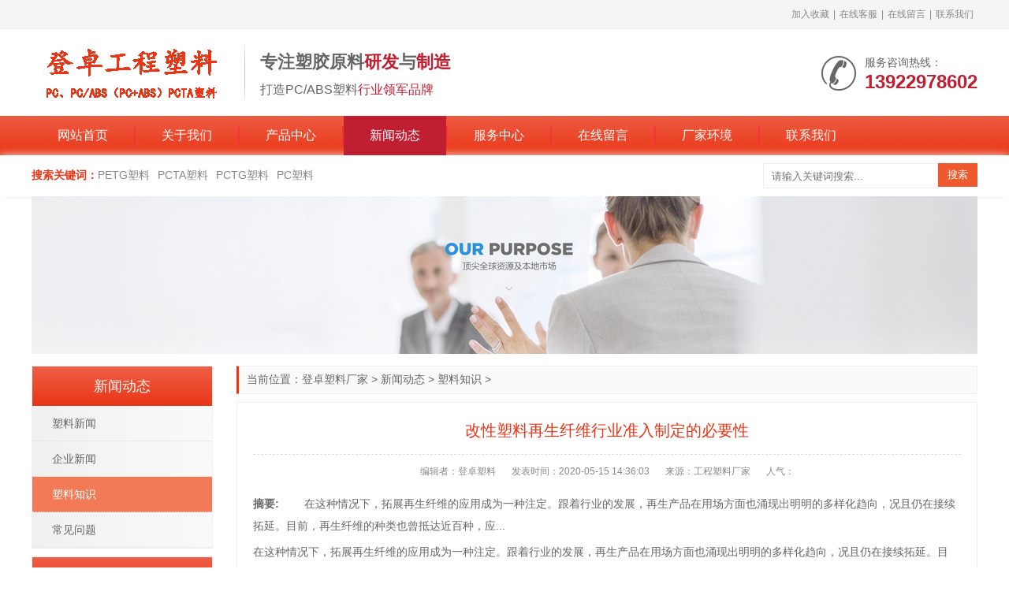

--- FILE ---
content_type: text/html
request_url: http://www.cscjwh.com/a/xinwendongtai/chanpinzhishi/133.html
body_size: 9858
content:
<!doctype html>
<html>
<head>
<meta charset="utf-8">
<title>改性塑料再生纤维行业准入制定的必要性_登卓塑料厂家</title>
<meta name="keywords" content="" />
<meta name="description" content="" />
<link rel="shortcut icon" type="image/x-icon" href="/favicon.ico"/>
<link rel="stylesheet" type="text/css" href="/style/css/swiper.css" />
<link rel="stylesheet" type="text/css" href="/style/css/style.css" />
<script type="text/javascript" src="/style/js/jquery.js"></script>
<script type="text/javascript" src="/style/js/js.js"></script>
<script type="text/javascript" src="/style/js/main.js"></script>
<link rel="alternate" media="only screen and(max-width: 640px)" href="/m/view.php?aid=133">
<link rel="canonical"href="/m//view.php?aid=133">
<script type="text/javascript">if(window.location.toString().indexOf('pref=padindex') != -1){}else{if(/AppleWebKit.*Mobile/i.test(navigator.userAgent) || (/MIDP|SymbianOS|NOKIA|SAMSUNG|LG|NEC|TCL|Alcatel|BIRD|DBTEL|Dopod|PHILIPS|HAIER|LENOVO|MOT-|Nokia|SonyEricsson|SIE-|Amoi|ZTE/.test(navigator.userAgent))){if(window.location.href.indexOf("?mobile")<0){try{if(/Android|Windows Phone|webOS|iPhone|iPod|BlackBerry/i.test(navigator.userAgent)){window.location.href="/m/view.php?aid=133";}else if(/iPad/i.test(navigator.userAgent)){}else{}}catch(e){}}}}</script>
</head>

<body>
<header>
  <div class="top">
    <div class="container">
   
      <div class="href"><a href="javascript:void(0)" onClick="AddFavorite(window.location,document.title)" rel="nofollow">加入收藏</a>|<a href="tencent://message/?uin=735541977&Site=东莞市登卓工程塑料有限公司&Menu=yes" target="_blank" rel="nofollow">在线客服</a>|<a href="/a/zaixianliuyan/" >在线留言</a>|<a href="/a/lianxiwomen/" >联系我们</a></div>
    </div>
  </div>
  <div class="container">
    <div class="logo"><a href="/" title="登卓塑料厂家"><img src="/style/images/logo.png" alt="登卓塑料厂家"></a></div>
    <div class="logoinfo">
      <div class="bold">专注塑胶原料<span>研发</span>与<span>制造</span></div>
      <p>打造PC/ABS塑料<span>行业领军品牌</span></p>
    </div>
    <div class="tel"><i class="iconfont icon-tel"></i>
      <p>服务咨询热线：</p>
      <b>13922978602</b></div>
  </div>
</header>
<nav>
  <div class="container">
    <ul>
      <li ><a href="http://www.cscjwh.com/"  rel="nofollow">网站首页</a></li>
      <li class=''><a href="/a/guanyuwomen/" title="关于我们">关于我们</a>
      <div class="sub">
       
       <a href="/a/guanyuwomen/qiyewenhua/" title="企业文化">企业文化</a>
       
       <a href="/a/guanyuwomen/jiaruwomen/" title="加入我们">加入我们</a>
       
       <a href="/a/guanyuwomen/xiaoshouwangluo/" title="销售网络">销售网络</a>
               
       </div>
      </li><li class=''><a href="/a/chanpinzhongxin/" title="产品中心">产品中心</a>
      <div class="sub">
       
       <a href="/a/chanpinzhongxin/PCTGsujiao/TETGsuliao/" title="PETG塑料">PETG塑料</a>
       
       <a href="/a/chanpinzhongxin/PCTAsuliao/" title="PCTA塑料">PCTA塑料</a>
       
       <a href="/a/chanpinzhongxin/PCTGsujiao/" title="PCTG塑料">PCTG塑料</a>
       
       <a href="/a/chanpinzhongxin/pc/" title="PC塑料">PC塑料</a>
               
       </div>
      </li><li class='on'><a href="/a/xinwendongtai/" title="新闻动态">新闻动态</a>
      <div class="sub">
       
       <a href="/a/xinwendongtai/xingyexinwen/" title="塑料新闻">塑料新闻</a>
       
       <a href="/a/xinwendongtai/qiyexinwen/" title="企业新闻">企业新闻</a>
       
       <a href="/a/xinwendongtai/chanpinzhishi/" title="塑料知识">塑料知识</a>
       
       <a href="/a/xinwendongtai/changjianwenti/" title="常见问题">常见问题</a>
               
       </div>
      </li><li class=''><a href="/a/fuwu/" title="服务中心">服务中心</a>
      <div class="sub">
               
       </div>
      </li><li class=''><a href="/a/zaixianliuyan/" title="在线留言">在线留言</a>
      <div class="sub">
               
       </div>
      </li><li class=''><a href="/a/xiangce/" title="厂家环境">厂家环境</a>
      <div class="sub">
               
       </div>
      </li><li class=''><a href="/a/lianxiwomen/" title="联系我们">联系我们</a>
      <div class="sub">
               
       </div>
      </li>
   </ul>
  </div>
</nav>
<section class="search">
  <div class="container">
    <dl class="key">
      <dt>搜索关键词：</dt>
      
      <dd><a href="/a/chanpinzhongxin/PCTGsujiao/TETGsuliao/">PETG塑料</a></dd>
      
      <dd><a href="/a/chanpinzhongxin/PCTAsuliao/">PCTA塑料</a></dd>
      
      <dd><a href="/a/chanpinzhongxin/PCTGsujiao/">PCTG塑料</a></dd>
      
      <dd><a href="/a/chanpinzhongxin/pc/">PC塑料</a></dd>
            
    </dl>
    <div class="box">
      <form id="search"  method="get" action="/plus/search.php" onSubmit="javascript:return searchjs()">
        <input type="hidden" name="kwtype" value="0">
        <input type='hidden' name='typeid' value="5">
        <input name="q" type="text" id="search_inp" placeholder="请输入关键词搜索...">
        <input type="submit" value="搜索">
      </form>
    </div>
  </div>
</section>
<section class="nbanner">
  <div class="container"> <img src="/style/images/nbanner.jpg"></div>
</section>
<section class="main">
  <div class="container">
    <div class="main_da fr">
      <div class="main_bor position">当前位置：<a href='http://www.cscjwh.com//'>登卓塑料厂家</a> > <a href='/a/xinwendongtai/'>新闻动态</a> > <a href='/a/xinwendongtai/chanpinzhishi/'>塑料知识</a> > </div>
      <div class="main_bor main_pd">
        <h1 class="pagebt">改性塑料再生纤维行业准入制定的必要性</h1>
        <ul class="pagecs">
            <li>编辑者：登卓塑料</li>
          <li>发表时间：2020-05-15 14:36:03</li>
          <li>来源：工程塑料厂家</li>
          <li>人气：<script src="/plus/count.php?view=yes&aid=133&mid=1" type='text/javascript' language="javascript"></script></li>
        </ul>
        <div class="pagebody">
          <p><strong>摘要:    </strong>     在这种情况下，拓展再生纤维的应用成为一种注定。跟着行业的发展，再生产品在用场方面也涌现出明明的多样化趋向，况且仍在接续拓延。目前，再生纤维的种类也曾抵达近百种，应...</p>
		<div>
	在这种情况下，拓展再生纤维的应用成为一种注定。跟着行业的发展，再生产品在用场方面也涌现出明明的多样化趋向，况且仍在接续拓延。目前，再生纤维的种类也曾抵达近百种，应用领域曾经覆盖非织造布、地毯、家纺、汽车纺织品等领域。&nbsp;&nbsp;</div>
<div>
	&nbsp;</div>
<div>
	同时，畅旺国家以再生纤维为原料生产的产品品位较高，而我国则较低，造成这种情形的缘由主要是技能层面的限度。有业内助士显示：&ldquo;从目前情况来看，我国的再生纤维产品要想进入改性塑料高端领域，需要操持两个标题。一是再生纤维的色彩问题，要做到把持好原有色彩，同时注意再生纤维生产着色，尤其是其染色的均匀性问题;二是钻研如何晋职再生纤维的质量刚烈性，包管纤维质量的匀称。&rdquo;&nbsp;&nbsp;</div>
<div>
	&nbsp;</div>
<div>
	但一个值得当心的终于是，今朝我国消费者对循环理念不敷重视，对以再生纤维为材料生产的产品并不买账。发达国家消费者受到轮回、可持续发展观念的影响较深，他们供认轮回再生产品，致使乐意为此支出比原生产品多几改性塑料倍的代价。而在国外，消费者关于再生纤维产品的认知度不敷，有的致使不肯意购置，更无庸说为之多支出款子。&nbsp;&nbsp;</div>
<div>
	&nbsp;</div>
<div>
	国家发展变革委员会宣告的统计静态疏解，早在2011年，我国再生聚酯纤维产能600万吨，实践产量近400万吨，约占全世界总产量的80%。中国早已成为再生纤维聚酯纤维的靠前大生产国。江、浙、沪地区回收聚酯瓶的工厂与再生纤维的加工企业逐渐构成定然的生产规模。&nbsp;&nbsp;</div>
<div>
	&nbsp;</div>
<div>
	如日本用回收的废旧纺织改性塑料品做的衣服，也许含有再生纤维的，比一概质量与类型的普通衣服还要贵一点。可是许多日本人就愿意去买这样的衣服，不可在内心上有所排挤。而在我国，许多消费者很排斥再生纤维产的衣服，在生理上把&ldquo;再生&rdquo;二字与&ldquo;黑心棉&rdquo;挂钩。再自制也不会有人去买。&nbsp;&nbsp;</div>
<div>
	&nbsp;</div>
<div>
	国度统计局数据显示，2011年我国纺织原料的耗费量抵达了4130万吨。业内专家根据当前我国煤油的储采比猜想：假设找不到新油田，合成纤维主要原料的火油资改性塑料源将可能在2050年先后枯槁。美国能源谍报署近期颁布发表的呈报显示，中国已超越美国成为全国较大的火油净入口国。&nbsp;&nbsp;</div>
<div>
	&nbsp;</div>
<div>
	再生材料的使用已成为回护环境所需，并获得了国度的高度器重，进而对干系企业孕育发生了被动的劝导浸染。节能环保作为战略性新兴产业在国家&ldquo;十二五&rdquo;规划中被重点提及，作为企业对此理当思量可继续进行的战略规划。此外，社会对付利用废旧资源的观念也在逐渐更换，以是可以确定，再生纤维在国际改性塑料的进行机会与近景令人失望。&nbsp;&nbsp;</div>
<div>
	&nbsp;</div>
<div>
	行业尺度能够确保产品的品质达标，让消费者信托再生纤维成品的安然性、卫生性。我国消费者的环保理念不时强化，未来对再生品的狡赖程度将会提高，该方面的需求也会响应扩大，从而无利于再生纤维行业的发展。同时再生纤维企业准入门坎低，市场上再生纤维产品牛骥同皁，消费者难辨好不佳，消费被动性，扣留部分不有规范依据，招致一些不达标产品滥竽凑数。政府应促退行业规范的推出与实验改性塑料。&nbsp;&nbsp;</div>
<div>
	&nbsp;</div>
<div>
	中投顾问化工行业研讨员常轶智显现：&ldquo;我国再生纤维行业进行的&lsquo;不温不火&rsquo;首要原由有两个方面，一是需求方面，我国消费者关于再生概念认知缺失，不如国外垂青循环理念，难以拜托需求提议财产的发展。二是成本方面，由于今朝市场上再生纺织品比原生纺织品的利润要高，我国企业寄予压低成本的才略赚图利润，所以生产意愿也较低。&rdquo;&nbsp;&nbsp;</div>
<div>
	&nbsp;</div>
<div>
	目前中国化纤行业产能已经占领天下总产能的2/3，改性塑料无奈再以少量淹灭外洋煤油来为全世界提供低价的化纤产品，化纤行业转型降级的需求方面，是不克不及再过多依赖石油资源。&nbsp;&nbsp;</div>
<div>
	&nbsp;</div>
<div>
	再生纤维行业长久游走在聚光灯外,当初也较早被推向台前，行业逐渐升温。一场再生纤维热潮逐渐在中国掀起。跟着我国纺织业急迅发展，一方面生产过程当中发作的废丝、回丝、废布料等响应增多，况且跟着服装业更新换代的放慢，裁汰的废旧纺织品逐日增长;而另一方面，我国化纤行业却面改性塑料对着石油资源日趋干枯的惨酷搬弄。在这种情况下，再生纤维产业日趋遭到业内的器重。&nbsp;&nbsp;</div>
<div>
	&nbsp;</div>
<div>
	在我国原油出口依存度居高不下的当下，若何低沉对石化资源的依赖，已成为十分突出的现实问题。随着我国粮棉争地问题老火，人造纤维资源有限，人口的收缩又使纤维的需求量接续增大，纺织原料足够标题越发突出。以至有业老婆士开端质疑，以火油动力的弘远消耗来扩张化纤业的规模，这在能源心跳的快的现真象况下是否还合理。&nbsp;&nbsp;</div>
<div>
	&nbsp;</div>
<div>
	<strong>改性塑料&nbsp;&nbsp;</strong></div>
<div>
	&nbsp;</div>
<div>
	这同样成为制约我国再生纤维行业进行的首要瓶颈，而我国再生纤维需求方多是国际品牌，因为国外岂论是政府层面仍是消费者层面都很重视循环理念，我国暂时短少赞成再生产品运用的相干司法、法例。&nbsp;&nbsp;</div>
<div>
	&nbsp;</div>
<div>
	工业和静态化部消费品工业司副司长王伟表现：&ldquo;我们想尽快推动这个事宜进行，再生纤维有较大进行空间，如果每一年做到收受接管行使40%，将是一个很是大的原料空间。今朝，该领域牛骥同皂，咱们渴想规范市场，对于一改性塑料些不合乎生产、环保等申请的企业，我们盼愿这些企业就不要进入该市场领域了。&rdquo;&nbsp;&nbsp;</div>
<div>
	&nbsp;</div>
<div>
	以德国、日本为例，其不但拥有完美的再生轮回细碎立法政策，还在很多细节方面都有关系政策的体现。而在外洋，当然有了一些关系政策的出台，可是这些粗线条的再生轮回系统政策并不有能够从根蒂根基上规画标题。从另一个角度来说，西方发财国度在政策中所赐与再生循环行业发展的支撑与搀扶，也是国内当前所无法做到的。&nbsp;&nbsp;</div>
<div>
	&nbsp;</div>
<div>
	从20改性塑料世纪50年代起，良多国度较早研究回收哄骗废旧PET(聚对苯二甲酸乙二醇酯)瓶片的办法。到今朝为止，天下上许多大公司与研讨机构均投入了巨小孩儿力与物力从事这方面的研讨，此中一些唱功曾经完成了贸易化运作。一些无名国际品牌也纷纭参预到推动再生纤维产品进行的队列中来。比喻耐克、阿迪达斯公司为2010年南非足球天下杯的荷兰、巴西及美国等9个国度队提供的队服资料，便是经由收受接管废旧聚酯瓶再加工取得的。</div>
<div>
	&nbsp;</div>

          
           <p>     以上就是登卓塑料厂家小编对文章改性塑料再生纤维行业准入制定的必要性的介绍和概况,你有什么补充或者建议或者是修正的地方联系东莞市塑料厂家登卓,我们会在第一时间内更加你的建议对本文(改性塑料再生纤维行业准入制定的必要性)进行修改,本文信息来源于网络,如果有侵权及时联系我们登卓塑胶原料希望本文能帮助到大家~</p>
        
          <div style="text-align: center;">
	<h2 style="margin: 0px; padding: 0px; color: rgb(51, 51, 51); font-family: &quot;Microsoft Yahei&quot;;">
		<span style="color: rgb(0, 0, 0);">了解更多关于塑胶工艺或者材料报价,试样等问题免费咨询电话</span></h2>
	<br />
	<h2 style="margin: 0px; padding: 0px; color: rgb(51, 51, 51); font-family: &quot;Microsoft Yahei&quot;;">
		<span style="color:#ff0000;">13922978602(同微信)</span></h2>
</div>
<div style="text-align: center;">
	<img alt="" src="/uploads/allimg/210116/1-210116120043624.jpg" style="width: 230px; height: 230px;" /></div>
        </div>
        <div class="botsxp">
          <div class="fl">
            <p>上一篇：<a href='/a/xinwendongtai/chanpinzhishi/106.html'>「PCTA」PCTG塑料与PETG塑料与PCTA塑料的区别</a> </p>
            <p>下一篇：<a href='/a/xinwendongtai/chanpinzhishi/144.html'>尼龙66塑料成型步骤_尼龙66树脂为例_尼龙66工艺性能</a> </p>
          </div>
          <div class="fr">
            <div id="bdshare" class="bdshare_t bds_tools_24 get-codes-bdshare"><a class="bds_qzone"></a><a class="bds_tsina"></a><a class="bds_tqq"></a><a class="bds_renren"></a><a class="bds_t163"></a><span class="bds_more"></span></div>
          </div>
        </div>
      </div>    
<div class="main_bor main_bort">
  <div class="ktit">推荐资讯</div>
  <ul class="pronewstj">
  <li><span>2021-01-16</span><a href='/a/xinwendongtai/chanpinzhishi/1018.html'>什么化学剂可以融化ABS塑料</a> </li>
<li><span>2021-01-06</span><a href='/a/xinwendongtai/chanpinzhishi/1017.html'>塑料ABS+PC多少钱一吨</a> </li>
<li><span>2021-01-06</span><a href='/a/xinwendongtai/chanpinzhishi/1016.html'>ABS高强度工程塑料和不锈钢的区别?</a> </li>
<li><span>2021-01-06</span><a href='/a/xinwendongtai/chanpinzhishi/1015.html'>废旧ABS塑料多少钱一顿</a> </li>
<li><span>2021-01-06</span><a href='/a/xinwendongtai/chanpinzhishi/1014.html'>相同质量的钢和ABS塑料哪个强度高</a> </li>
<li><span>2021-01-06</span><a href='/a/xinwendongtai/chanpinzhishi/1013.html'>ABS工程塑料的热变形温度是多少度，最多</a> </li>
<li><span>2021-01-06</span><a href='/a/xinwendongtai/chanpinzhishi/1012.html'>abs塑料掺什么料里面不容易碎?</a> </li>
<li><span>2021-01-06</span><a href='/a/xinwendongtai/chanpinzhishi/1011.html'>ABS塑料材料如何电镀?</a> </li>
<li><span>2021-01-06</span><a href='/a/xinwendongtai/chanpinzhishi/1010.html'>ABS塑料制件发脆怎么办</a> </li>
<li><span>2021-01-06</span><a href='/a/xinwendongtai/chanpinzhishi/1009.html'>ABS塑料与pc塑料合金，如何让合金的韧性</a> </li>
<li><span>2021-01-06</span><a href='/a/xinwendongtai/chanpinzhishi/1008.html'>ABS塑料上的烤漆怎么去除?</a> </li>
<li><span>2021-01-06</span><a href='/a/xinwendongtai/chanpinzhishi/1007.html'>ABS塑料有什么增亮剂比较好一下？</a> </li>
<li><span>2021-01-06</span><a href='/a/xinwendongtai/chanpinzhishi/1006.html'>abs塑料生产中有气纹怎么办</a> </li>
<li><span>2021-01-06</span><a href='/a/xinwendongtai/chanpinzhishi/1005.html'>怎样清除ABS塑料气味</a> </li>
<li><span>2021-01-06</span><a href='/a/xinwendongtai/chanpinzhishi/1004.html'>ABS这种塑料性质是什么？好不好用？</a> </li>
<li><span>2021-01-06</span><a href='/a/xinwendongtai/chanpinzhishi/1003.html'>普通的ABS塑料材料含有铅的成分吗?</a> </li>
	
      </ul>
</div>     
<div class="main_bor main_bort">
  <div class="ktit">推荐产品</div>
  <div class="main_pd">
    <ul class="prolist">
	<li> <a href="/a/chanpinzhongxin/pc/352.html" class="pic"><img src='/uploads/allimg/200623/1-2006231003220-L.jpg' alt="PC透明防火阻燃V0 高光泽高抗冲"></a> <a href="/a/chanpinzhongxin/pc/352.html" class="bt">PC透明防火阻燃V0 高光泽高抗冲</a>
        <div class="info"></div>
      </li>
<li> <a href="/a/chanpinzhongxin/pc/353.html" class="pic"><img src='/uploads/allimg/200623/1-2006231003220-L.jpg' alt="PC透明防火阻燃V0抗UV 高透明高抗冲"></a> <a href="/a/chanpinzhongxin/pc/353.html" class="bt">PC透明防火阻燃V0抗UV 高透明高抗冲</a>
        <div class="info"></div>
      </li>
<li> <a href="/a/chanpinzhongxin/pc/354.html" class="pic"><img src='/uploads/allimg/200623/1-2006231003220-L.jpg' alt="PC透明耐低温耐寒-40℃ 耐寒高抗冲"></a> <a href="/a/chanpinzhongxin/pc/354.html" class="bt">PC透明耐低温耐寒-40℃ 耐寒高抗冲</a>
        <div class="info"></div>
      </li>
<li> <a href="/a/chanpinzhongxin/pc/335.html" class="pic"><img src='/uploads/allimg/200622/1-2006221915350-L.jpg' alt="PC苹果白防火V0"></a> <a href="/a/chanpinzhongxin/pc/335.html" class="bt">PC苹果白防火V0</a>
        <div class="info"></div>
      </li>

    </ul>
  </div>
</div>
 </div>
    <div class="main_xiao fl"> 
	<div class="main_bor">
  <div class="btit">新闻动态</div>
        <ul class="procate">
          
	      <li><a class="biglink" href="/a/xinwendongtai/xingyexinwen/" title="塑料新闻">塑料新闻</a> </li>
		  
	      <li><a class="biglink" href="/a/xinwendongtai/qiyexinwen/" title="企业新闻">企业新闻</a> </li>
		  <li class='on'><a href='/a/xinwendongtai/chanpinzhishi/'>塑料知识</a></li>
	      <li><a class="biglink" href="/a/xinwendongtai/changjianwenti/" title="常见问题">常见问题</a> </li>
		  	      
        </ul>
</div>       
<div class="main_bor">
  <div class="btit">热销产品</div>
  <ul class="rxrxun">
  <li> <a href="/a/chanpinzhongxin/pc/336.html" class="pic"><img src='/uploads/allimg/200622/1-2006221J0550-L.jpg' alt="PC苹果白遮光防火阻燃V0"></a> <a href="/a/chanpinzhongxin/pc/336.html" class="bt">PC苹果白遮光防火阻燃V0</a> </li>
<li> <a href="/a/chanpinzhongxin/pc/354.html" class="pic"><img src='/uploads/allimg/200623/1-2006231003220-L.jpg' alt="PC透明耐低温耐寒-40℃ 耐寒高抗冲"></a> <a href="/a/chanpinzhongxin/pc/354.html" class="bt">PC透明耐低温耐寒-40℃ 耐寒高抗冲</a> </li>
<li> <a href="/a/chanpinzhongxin/PCTAsuliao/2020/0526/175.html" class="pic"><img src='/89/0.jpg' alt="PCTA DS2010 耐化学性强 高透明 化妆瓶专用"></a> <a href="/a/chanpinzhongxin/PCTAsuliao/2020/0526/175.html" class="bt">PCTA DS2010 耐化学性强 高透明 化妆瓶专用</a> </li>


      </ul>
</div>    
<div class="main_bor main_bort">
  <div class="btit">最新资讯</div>
  <ul class="hotzxxun">
  <li><i>1</i><a href="/a/xinwendongtai/chanpinzhishi/1018.html">什么化学剂可以融化ABS塑料</a></li>
<li><i>2</i><a href="/a/xinwendongtai/chanpinzhishi/1017.html">塑料ABS+PC多少钱一吨</a></li>
<li><i>3</i><a href="/a/xinwendongtai/chanpinzhishi/1016.html">ABS高强度工程塑料和不锈钢的区别?</a></li>
<li><i>4</i><a href="/a/xinwendongtai/chanpinzhishi/1015.html">废旧ABS塑料多少钱一顿</a></li>
<li><i>5</i><a href="/a/xinwendongtai/chanpinzhishi/1014.html">相同质量的钢和ABS塑料哪个强度高</a></li>
<li><i>6</i><a href="/a/xinwendongtai/chanpinzhishi/1013.html">ABS工程塑料的热变形温度是多少度，最多</a></li>
<li><i>7</i><a href="/a/xinwendongtai/chanpinzhishi/1012.html">abs塑料掺什么料里面不容易碎?</a></li>
<li><i>8</i><a href="/a/xinwendongtai/chanpinzhishi/1011.html">ABS塑料材料如何电镀?</a></li>
<li><i>9</i><a href="/a/xinwendongtai/chanpinzhishi/1010.html">ABS塑料制件发脆怎么办</a></li>
<li><i>10</i><a href="/a/xinwendongtai/chanpinzhishi/1009.html">ABS塑料与pc塑料合金，如何让合金的韧性</a></li>

      </ul>
</div>     
<div class="main_bor main_bort">
  <div class="btit">文章排行</div>
  <ul class="hotzxxun">
  <li><i>1</i><a href="/a/xinwendongtai/qiyexinwen/86.html">PETG材料可以装酒精吗?_PETG材料缺点_用途</a></li>
<li><i>2</i><a href="/a/xinwendongtai/xingyexinwen/84.html">PCTG注塑参数_PCTG塑料厂家_PCTG塑胶用途_参</a></li>
<li><i>3</i><a href="/a/xinwendongtai/xingyexinwen/83.html">PCTG塑料注塑要多少温度_PCTG塑料注塑温度</a></li>
<li><i>4</i><a href="/a/xinwendongtai/chanpinzhishi/73.html">「阻燃TPE」热塑性弹性体材料之阻燃TPE级</a></li>
<li><i>5</i><a href="/a/xinwendongtai/changjianwenti/242.html">工程塑料在汽车轻量化上的应用有哪些</a></li>
<li><i>6</i><a href="/a/xinwendongtai/changjianwenti/126.html">PP注塑工艺_PP塑胶应用范围_PP材料工艺条</a></li>
<li><i>7</i><a href="/a/xinwendongtai/changjianwenti/836.html">PVC材料的导热系数是多少?</a></li>
<li><i>8</i><a href="/a/xinwendongtai/changjianwenti/131.html">PC/ABS注塑工艺_PC/ABS塑料工艺条件_PC/ABS应</a></li>
<li><i>9</i><a href="/a/xinwendongtai/qiyexinwen/152.html">改性阻燃PA66的配方设计_阻燃剂分类改性</a></li>
<li><i>10</i><a href="/a/xinwendongtai/chanpinzhishi/947.html">HIPS材料能代替ABS塑胶原料嘛?</a></li>

      </ul>
</div>
 </div>
  </div>
</section>
<section class="footnav">
  <div class="container">
    <ul>
      <li><a rel="nofollow" href="/">网站首页</a></li>
      
      
      <li>|</li>
      <li> <a href="/a/guanyuwomen/" title="关于我们">关于我们</a></li>
      
      <li>|</li>
      <li> <a href="/a/chanpinzhongxin/" title="产品中心">产品中心</a></li>
      
      <li>|</li>
      <li> <a href="/a/xinwendongtai/" title="新闻动态">新闻动态</a></li>
      
      <li>|</li>
      <li> <a href="/a/fuwu/" title="服务中心">服务中心</a></li>
      
      <li>|</li>
      <li> <a href="/a/zaixianliuyan/" title="在线留言">在线留言</a></li>
      
      <li>|</li>
      <li> <a href="/a/xiangce/" title="厂家环境">厂家环境</a></li>
      
      <li>|</li>
      <li> <a href="/a/lianxiwomen/" title="联系我们">联系我们</a></li>
             
    </ul>
  </div>
</section>
<footer>
  <div class="container">
    <div class="logo"><img src="/style/images/logo2.png" alt="登卓塑料厂家"></div>
    <ul class="copy">
      <li>Copyright &copy; 2019-2020 登卓工程塑料有限公司 版权所有</li>
      <li>手机：13922978602  电话：0769-87717969</li>
      <li>Q Q：<a href="tencent://message/?uin=735541977&Site=东莞市登卓工程塑料有限公司&Menu=yes" target="_blank" rel="nofollow">735541977</a>    邮箱：mohaidong@qq.com</li>
      <li>公司地址：东莞市樟木头塑胶市场一期新一栋十号</li>
      <li class="icp"><a href="https://beian.miit.gov.cn/" target="_blank" rel="nofollow">粤ICP备20034048号</a><a href='http://www.218s.cn/' target='_blank'></a></li>
      <li>技术支持 ： <a href="http://www.good1218.com/" >狗尾草建站优化</a></li>
      
      <li style="display: none;"><!-- Baidu Button BEGIN --> 
        <script type="text/javascript" id="bdshare_js" data="type=slide&img=4&pos=left" ></script> 
        <script type="text/javascript" id="bdshell_js"></script> 
        <script type="text/javascript">
	     document.getElementById('bdshell_js').src = "http://bdimg.share.baidu.com/static/js/shell_v2.js?cdnversion=" + Math.ceil(new Date()/3600000);
        </script> 
        <!-- Baidu Button END --> 
      </li>
    </ul>
  
    <div class="onetext">登卓工程塑料有限公司是塑料厂家提供PC塑料、<a href="http://www.cscjwh.com/">ABS塑料</a>、<a href="http://www.cscjwh.com/a/chanpinzhongxin/pc/">PC/ABS工程塑料</a>、PCTG、PETG、PCTA的生产厂家，深圳，广州，上海，江苏，业务遍布全国，欢迎来电咨询! </div>
  </div>
</footer>
<div class="backtop"></div>
<script>
var _hmt = _hmt || [];
(function() {
  var hm = document.createElement("script");
  hm.src = "https://hm.baidu.com/hm.js?16b4a6fb3ae1e8440a2834707bf99f70";
  var s = document.getElementsByTagName("script")[0]; 
  s.parentNode.insertBefore(hm, s);
})();
</script>
<script> var _hmt = _hmt || []; (function() { var hm = document.createElement("script"); hm.src = "https://hm.baidu.com/hm.js?be499bc7fc18f173d5ab9e2207fb7d2a"; var s = document.getElementsByTagName("script")[0]; s.parentNode.insertBefore(hm, s); })(); </script>

</body>
</html>

--- FILE ---
content_type: text/css
request_url: http://www.cscjwh.com/style/css/style.css
body_size: 21838
content:
/*CSS已打乱*/
.input-sm {
	height: 32px;
	padding: 6px 13px;
	font-size: 12px;
	line-height: 1.5;
	border-radius: 2px
}.pronewstj li {
  float: left;
  width: 414px;
  line-height: 30px;
  font-size: 12px;
  margin: 0 20px;
}nav li .sub a {
  display: block;
  overflow: hidden;
  margin-left: 2px;
  background: rgba(0, 0, 0, 0.5);
  padding: 0 20px;
  color: #fff;
  border-bottom: 1px solid rgba(0, 0, 0, 0.2);
  line-height: 40px;
}
nav li .sub a:hover {
  background: #ea3516;
  color: #fff;
}
.pronewstj li span {
  float: right;
  color: #888;
}.botsxp .fl p {
  display: block;
  white-space: nowrap;
  overflow: hidden;
  text-overflow: ellipsis;
}
.botsxp .fr {
  padding: 10px;
}
/* botkey */
.botkey {
  border-top: 1px dashed #ddd;
  overflow: hidden;
  padding: 10px 0 0 0;
  margin-top: 15px;
  font-size: 12px;
}/*CSS已打乱*/
.input-sm {
	height: 32px;
	padding: 6px 13px;
	font-size: 12px;
	line-height: 1.5;
	border-radius: 2px
}.pronewstj li {
  float: left;
  width: 414px;
  line-height: 30px;
  font-size: 12px;
  margin: 0 20px;
}nav li .sub a {
  display: block;
  overflow: hidden;
  margin-left: 2px;
  background: rgba(0, 0, 0, 0.5);
  padding: 0 20px;
  color: #fff;
  border-bottom: 1px solid rgba(0, 0, 0, 0.2);
  line-height: 40px;
}
nav li .sub a:hover {
  background: #ea3516;
  color: #fff;
}
.pronewstj li span {
  float: right;
  color: #888;
}.botsxp .fl p {
  display: block;
  white-space: nowrap;
  overflow: hidden;
  text-overflow: ellipsis;
}
.botsxp .fr {
  padding: 10px;
}
/* botkey */
.botkey {
  border-top: 1px dashed #ddd;
  overflow: hidden;
  padding: 10px 0 0 0;
  margin-top: 15px;
  font-size: 12px;
}/*CSS已打乱*/
.input-sm {
	height: 32px;
	padding: 6px 13px;
	font-size: 12px;
	line-height: 1.5;
	border-radius: 2px
}.pronewstj li {
  float: left;
  width: 414px;
  line-height: 30px;
  font-size: 12px;
  margin: 0 20px;
}nav li .sub a {
  display: block;
  overflow: hidden;
  margin-left: 2px;
  background: rgba(0, 0, 0, 0.5);
  padding: 0 20px;
  color: #fff;
  border-bottom: 1px solid rgba(0, 0, 0, 0.2);
  line-height: 40px;
}
nav li .sub a:hover {
  background: #ea3516;
  color: #fff;
}
.pronewstj li span {
  float: right;
  color: #888;
}.botsxp .fl p {
  display: block;
  white-space: nowrap;
  overflow: hidden;
  text-overflow: ellipsis;
}
.icon-left:before { content: "\e623"; }

.icon-down:before { content: "\e649"; }

.icon-date:before { content: "\e651"; }

.icon-rightjt:before { content: "\e658"; }

.icon-tel:before { content: "\e672"; }

.icon-qq:before { content: "\e6b4"; }
.icon-left:before { content: "\e623"; }

.icon-down:before { content: "\e649"; }

.icon-date:before { content: "\e651"; }

.icon-rightjt:before { content: "\e658"; }

.icon-tel:before { content: "\e672"; }

.icon-qq:before { content: "\e6b4"; }
.icon-left:before { content: "\e623"; }

.icon-down:before { content: "\e649"; }

.icon-date:before { content: "\e651"; }

.icon-rightjt:before { content: "\e658"; }

.icon-tel:before { content: "\e672"; }

.icon-qq:before { content: "\e6b4"; }
.botsxp .fr {
  padding: 10px;
}
/* botkey */
.botkey {
  border-top: 1px dashed #ddd;
  overflow: hidden;
  padding: 10px 0 0 0;
  margin-top: 15px;
  font-size: 12px;
}/*CSS已打乱*/
.input-sm {
	height: 32px;
	padding: 6px 13px;
	font-size: 12px;
	line-height: 1.5;
	border-radius: 2px
}.pronewstj li {
  float: left;
  width: 414px;
  line-height: 30px;
  font-size: 12px;
  margin: 0 20px;
}nav li .sub a {
  display: block;
  overflow: hidden;
  margin-left: 2px;
  background: rgba(0, 0, 0, 0.5);
  padding: 0 20px;
  color: #fff;
  border-bottom: 1px solid rgba(0, 0, 0, 0.2);
  line-height: 40px;
}
nav li .sub a:hover {
  background: #ea3516;
  color: #fff;
}
.pronewstj li span {
  float: right;
  color: #888;
}.botsxp .fl p {
  display: block;
  white-space: nowrap;
  overflow: hidden;
  text-overflow: ellipsis;
}
.botsxp .fr {
  padding: 10px;
}
/* botkey */
.botkey {
  border-top: 1px dashed #ddd;
  overflow: hidden;
  padding: 10px 0 0 0;
  margin-top: 15px;
  font-size: 12px;
}/*CSS已打乱*/
.input-sm {
	height: 32px;
	padding: 6px 13px;
	font-size: 12px;
	line-height: 1.5;
	border-radius: 2px
}.pronewstj li {
  float: left;
  width: 414px;
  line-height: 30px;
  font-size: 12px;
  margin: 0 20px;
}nav li .sub a {
  display: block;
  overflow: hidden;
  margin-left: 2px;
  background: rgba(0, 0, 0, 0.5);
  padding: 0 20px;
  color: #fff;
  border-bottom: 1px solid rgba(0, 0, 0, 0.2);
  line-height: 40px;
}
nav li .sub a:hover {
  background: #ea3516;
  color: #fff;
}
.pronewstj li span {
  float: right;
  color: #888;
}.botsxp .fl p {
  display: block;
  white-space: nowrap;
  overflow: hidden;
  text-overflow: ellipsis;
}
.botsxp .fr {
  padding: 10px;
}
/* botkey */
.botkey {
  border-top: 1px dashed #ddd;
  overflow: hidden;
  padding: 10px 0 0 0;
  margin-top: 15px;
  font-size: 12px;
}/*CSS已打乱*/
.input-sm {
	height: 32px;
	padding: 6px 13px;
	font-size: 12px;
	line-height: 1.5;
	border-radius: 2px
}.pronewstj li {
  float: left;
  width: 414px;
  line-height: 30px;
  font-size: 12px;
  margin: 0 20px;
}nav li .sub a {
  display: block;
  overflow: hidden;
  margin-left: 2px;
  background: rgba(0, 0, 0, 0.5);
  padding: 0 20px;
  color: #fff;
  border-bottom: 1px solid rgba(0, 0, 0, 0.2);
  line-height: 40px;
}
nav li .sub a:hover {
  background: #ea3516;
  color: #fff;
}
.pronewstj li span {
  float: right;
  color: #888;
}.botsxp .fl p {
  display: block;
  white-space: nowrap;
  overflow: hidden;
  text-overflow: ellipsis;
}
.botsxp .fr {
  padding: 10px;
}
.icon-left:before { content: "\e623"; }

.icon-down:before { content: "\e649"; }

.icon-date:before { content: "\e651"; }

.icon-rightjt:before { content: "\e658"; }

.icon-tel:before { content: "\e672"; }

.icon-qq:before { content: "\e6b4"; }.icon-left:before { content: "\e623"; }

.icon-down:before { content: "\e649"; }

.icon-date:before { content: "\e651"; }

.icon-rightjt:before { content: "\e658"; }

.icon-tel:before { content: "\e672"; }

.icon-qq:before { content: "\e6b4"; }.icon-left:before { content: "\e623"; }

.icon-down:before { content: "\e649"; }

.icon-date:before { content: "\e651"; }

.icon-rightjt:before { content: "\e658"; }

.icon-tel:before { content: "\e672"; }

.icon-qq:before { content: "\e6b4"; }.icon-left:before { content: "\e623"; }

.icon-down:before { content: "\e649"; }

.icon-date:before { content: "\e651"; }

.icon-rightjt:before { content: "\e658"; }

.icon-tel:before { content: "\e672"; }

.icon-qq:before { content: "\e6b4"; }.icon-left:before { content: "\e623"; }

.icon-down:before { content: "\e649"; }

.icon-date:before { content: "\e651"; }

.icon-rightjt:before { content: "\e658"; }

.icon-tel:before { content: "\e672"; }

.icon-qq:before { content: "\e6b4"; }.icon-left:before { content: "\e623"; }

.icon-down:before { content: "\e649"; }

.icon-date:before { content: "\e651"; }

.icon-rightjt:before { content: "\e658"; }

.icon-tel:before { content: "\e672"; }

.icon-qq:before { content: "\e6b4"; }.icon-left:before { content: "\e623"; }

.icon-down:before { content: "\e649"; }

.icon-date:before { content: "\e651"; }

.icon-rightjt:before { content: "\e658"; }

.icon-tel:before { content: "\e672"; }

.icon-qq:before { content: "\e6b4"; }.icon-left:before { content: "\e623"; }

.icon-down:before { content: "\e649"; }

.icon-date:before { content: "\e651"; }

.icon-rightjt:before { content: "\e658"; }

.icon-tel:before { content: "\e672"; }

.icon-qq:before { content: "\e6b4"; }.icon-left:before { content: "\e623"; }

.icon-down:before { content: "\e649"; }

.icon-date:before { content: "\e651"; }

.icon-rightjt:before { content: "\e658"; }

.icon-tel:before { content: "\e672"; }

.icon-qq:before { content: "\e6b4"; }.icon-left:before { content: "\e623"; }

.icon-down:before { content: "\e649"; }

.icon-date:before { content: "\e651"; }

.icon-rightjt:before { content: "\e658"; }

.icon-tel:before { content: "\e672"; }

.icon-qq:before { content: "\e6b4"; }.icon-left:before { content: "\e623"; }

.icon-down:before { content: "\e649"; }

.icon-date:before { content: "\e651"; }

.icon-rightjt:before { content: "\e658"; }

.icon-tel:before { content: "\e672"; }

.icon-qq:before { content: "\e6b4"; }.icon-left:before { content: "\e623"; }

.icon-down:before { content: "\e649"; }

.icon-date:before { content: "\e651"; }

.icon-rightjt:before { content: "\e658"; }

.icon-tel:before { content: "\e672"; }

.icon-qq:before { content: "\e6b4"; }.icon-left:before { content: "\e623"; }

.icon-down:before { content: "\e649"; }

.icon-date:before { content: "\e651"; }

.icon-rightjt:before { content: "\e658"; }

.icon-tel:before { content: "\e672"; }

.icon-qq:before { content: "\e6b4"; }.icon-left:before { content: "\e623"; }

.icon-down:before { content: "\e649"; }

.icon-date:before { content: "\e651"; }

.icon-rightjt:before { content: "\e658"; }

.icon-tel:before { content: "\e672"; }

.icon-qq:before { content: "\e6b4"; }.icon-left:before { content: "\e623"; }

.icon-down:before { content: "\e649"; }

.icon-date:before { content: "\e651"; }

.icon-rightjt:before { content: "\e658"; }

.icon-tel:before { content: "\e672"; }

.icon-qq:before { content: "\e6b4"; }.icon-left:before { content: "\e623"; }

.icon-down:before { content: "\e649"; }

.icon-date:before { content: "\e651"; }

.icon-rightjt:before { content: "\e658"; }

.icon-tel:before { content: "\e672"; }

.icon-qq:before { content: "\e6b4"; }.icon-left:before { content: "\e623"; }

.icon-down:before { content: "\e649"; }

.icon-date:before { content: "\e651"; }

.icon-rightjt:before { content: "\e658"; }

.icon-tel:before { content: "\e672"; }

.icon-qq:before { content: "\e6b4"; }.icon-left:before { content: "\e623"; }

.icon-down:before { content: "\e649"; }

.icon-date:before { content: "\e651"; }

.icon-rightjt:before { content: "\e658"; }

.icon-tel:before { content: "\e672"; }

.icon-qq:before { content: "\e6b4"; }.icon-left:before { content: "\e623"; }

.icon-down:before { content: "\e649"; }

.icon-date:before { content: "\e651"; }

.icon-rightjt:before { content: "\e658"; }

.icon-tel:before { content: "\e672"; }

.icon-qq:before { content: "\e6b4"; }.icon-left:before { content: "\e623"; }

.icon-down:before { content: "\e649"; }

.icon-date:before { content: "\e651"; }

.icon-rightjt:before { content: "\e658"; }

.icon-tel:before { content: "\e672"; }

.icon-qq:before { content: "\e6b4"; }.icon-left:before { content: "\e623"; }

.icon-down:before { content: "\e649"; }

.icon-date:before { content: "\e651"; }

.icon-rightjt:before { content: "\e658"; }

.icon-tel:before { content: "\e672"; }

.icon-qq:before { content: "\e6b4"; }.icon-left:before { content: "\e623"; }

.icon-down:before { content: "\e649"; }

.icon-date:before { content: "\e651"; }

.icon-rightjt:before { content: "\e658"; }

.icon-tel:before { content: "\e672"; }

.icon-qq:before { content: "\e6b4"; }.icon-left:before { content: "\e623"; }

.icon-down:before { content: "\e649"; }

.icon-date:before { content: "\e651"; }

.icon-rightjt:before { content: "\e658"; }

.icon-tel:before { content: "\e672"; }

.icon-qq:before { content: "\e6b4"; }.icon-left:before { content: "\e623"; }

.icon-down:before { content: "\e649"; }

.icon-date:before { content: "\e651"; }

.icon-rightjt:before { content: "\e658"; }

.icon-tel:before { content: "\e672"; }

.icon-qq:before { content: "\e6b4"; }.icon-left:before { content: "\e623"; }

.icon-down:before { content: "\e649"; }

.icon-date:before { content: "\e651"; }

.icon-rightjt:before { content: "\e658"; }

.icon-tel:before { content: "\e672"; }

.icon-qq:before { content: "\e6b4"; }.icon-left:before { content: "\e623"; }

.icon-down:before { content: "\e649"; }

.icon-date:before { content: "\e651"; }

.icon-rightjt:before { content: "\e658"; }

.icon-tel:before { content: "\e672"; }

.icon-qq:before { content: "\e6b4"; }.icon-left:before { content: "\e623"; }

.icon-down:before { content: "\e649"; }

.icon-date:before { content: "\e651"; }

.icon-rightjt:before { content: "\e658"; }

.icon-tel:before { content: "\e672"; }

.icon-qq:before { content: "\e6b4"; }.icon-left:before { content: "\e623"; }

.icon-down:before { content: "\e649"; }

.icon-date:before { content: "\e651"; }

.icon-rightjt:before { content: "\e658"; }

.icon-tel:before { content: "\e672"; }

.icon-qq:before { content: "\e6b4"; }.icon-left:before { content: "\e623"; }

.icon-down:before { content: "\e649"; }

.icon-date:before { content: "\e651"; }

.icon-rightjt:before { content: "\e658"; }

.icon-tel:before { content: "\e672"; }

.icon-qq:before { content: "\e6b4"; }.icon-left:before { content: "\e623"; }

.icon-down:before { content: "\e649"; }

.icon-date:before { content: "\e651"; }

.icon-rightjt:before { content: "\e658"; }

.icon-tel:before { content: "\e672"; }

.icon-qq:before { content: "\e6b4"; }.icon-left:before { content: "\e623"; }

.icon-down:before { content: "\e649"; }

.icon-date:before { content: "\e651"; }

.icon-rightjt:before { content: "\e658"; }

.icon-tel:before { content: "\e672"; }

.icon-qq:before { content: "\e6b4"; }.icon-left:before { content: "\e623"; }

.icon-down:before { content: "\e649"; }

.icon-date:before { content: "\e651"; }

.icon-rightjt:before { content: "\e658"; }

.icon-tel:before { content: "\e672"; }

.icon-qq:before { content: "\e6b4"; }.icon-left:before { content: "\e623"; }

.icon-down:before { content: "\e649"; }

.icon-date:before { content: "\e651"; }

.icon-rightjt:before { content: "\e658"; }

.icon-tel:before { content: "\e672"; }

.icon-qq:before { content: "\e6b4"; }.icon-left:before { content: "\e623"; }

.icon-down:before { content: "\e649"; }

.icon-date:before { content: "\e651"; }

.icon-rightjt:before { content: "\e658"; }

.icon-tel:before { content: "\e672"; }

.icon-qq:before { content: "\e6b4"; }.icon-left:before { content: "\e623"; }

.icon-down:before { content: "\e649"; }

.icon-date:before { content: "\e651"; }

.icon-rightjt:before { content: "\e658"; }

.icon-tel:before { content: "\e672"; }

.icon-qq:before { content: "\e6b4"; }.icon-left:before { content: "\e623"; }

.icon-down:before { content: "\e649"; }

.icon-date:before { content: "\e651"; }

.icon-rightjt:before { content: "\e658"; }

.icon-tel:before { content: "\e672"; }

.icon-qq:before { content: "\e6b4"; }.icon-left:before { content: "\e623"; }

.icon-down:before { content: "\e649"; }

.icon-date:before { content: "\e651"; }

.icon-rightjt:before { content: "\e658"; }

.icon-tel:before { content: "\e672"; }

.icon-qq:before { content: "\e6b4"; }.icon-left:before { content: "\e623"; }

.icon-down:before { content: "\e649"; }

.icon-date:before { content: "\e651"; }

.icon-rightjt:before { content: "\e658"; }

.icon-tel:before { content: "\e672"; }

.icon-qq:before { content: "\e6b4"; }.icon-left:before { content: "\e623"; }

.icon-down:before { content: "\e649"; }

.icon-date:before { content: "\e651"; }

.icon-rightjt:before { content: "\e658"; }

.icon-tel:before { content: "\e672"; }

.icon-qq:before { content: "\e6b4"; }.icon-left:before { content: "\e623"; }

.icon-down:before { content: "\e649"; }

.icon-date:before { content: "\e651"; }

.icon-rightjt:before { content: "\e658"; }

.icon-tel:before { content: "\e672"; }

.icon-qq:before { content: "\e6b4"; }.icon-left:before { content: "\e623"; }

.icon-down:before { content: "\e649"; }

.icon-date:before { content: "\e651"; }

.icon-rightjt:before { content: "\e658"; }

.icon-tel:before { content: "\e672"; }

.icon-qq:before { content: "\e6b4"; }.icon-left:before { content: "\e623"; }

.icon-down:before { content: "\e649"; }

.icon-date:before { content: "\e651"; }

.icon-rightjt:before { content: "\e658"; }

.icon-tel:before { content: "\e672"; }

.icon-qq:before { content: "\e6b4"; }.icon-left:before { content: "\e623"; }

.icon-down:before { content: "\e649"; }

.icon-date:before { content: "\e651"; }

.icon-rightjt:before { content: "\e658"; }

.icon-tel:before { content: "\e672"; }

.icon-qq:before { content: "\e6b4"; }.icon-left:before { content: "\e623"; }

.icon-down:before { content: "\e649"; }

.icon-date:before { content: "\e651"; }

.icon-rightjt:before { content: "\e658"; }

.icon-tel:before { content: "\e672"; }

.icon-qq:before { content: "\e6b4"; }.icon-left:before { content: "\e623"; }

.icon-down:before { content: "\e649"; }

.icon-date:before { content: "\e651"; }

.icon-rightjt:before { content: "\e658"; }

.icon-tel:before { content: "\e672"; }

.icon-qq:before { content: "\e6b4"; }.icon-left:before { content: "\e623"; }

.icon-down:before { content: "\e649"; }

.icon-date:before { content: "\e651"; }

.icon-rightjt:before { content: "\e658"; }

.icon-tel:before { content: "\e672"; }

.icon-qq:before { content: "\e6b4"; }.icon-left:before { content: "\e623"; }

.icon-down:before { content: "\e649"; }

.icon-date:before { content: "\e651"; }

.icon-rightjt:before { content: "\e658"; }

.icon-tel:before { content: "\e672"; }

.icon-qq:before { content: "\e6b4"; }.icon-left:before { content: "\e623"; }

.icon-down:before { content: "\e649"; }

.icon-date:before { content: "\e651"; }

.icon-rightjt:before { content: "\e658"; }

.icon-tel:before { content: "\e672"; }

.icon-qq:before { content: "\e6b4"; }.icon-left:before { content: "\e623"; }

.icon-down:before { content: "\e649"; }

.icon-date:before { content: "\e651"; }

.icon-rightjt:before { content: "\e658"; }

.icon-tel:before { content: "\e672"; }

.icon-qq:before { content: "\e6b4"; }.icon-left:before { content: "\e623"; }

.icon-down:before { content: "\e649"; }

.icon-date:before { content: "\e651"; }

.icon-rightjt:before { content: "\e658"; }

.icon-tel:before { content: "\e672"; }

.icon-qq:before { content: "\e6b4"; }.icon-left:before { content: "\e623"; }

.icon-down:before { content: "\e649"; }

.icon-date:before { content: "\e651"; }

.icon-rightjt:before { content: "\e658"; }

.icon-tel:before { content: "\e672"; }

.icon-qq:before { content: "\e6b4"; }.icon-left:before { content: "\e623"; }

.icon-down:before { content: "\e649"; }

.icon-date:before { content: "\e651"; }

.icon-rightjt:before { content: "\e658"; }

.icon-tel:before { content: "\e672"; }

.icon-qq:before { content: "\e6b4"; }.icon-left:before { content: "\e623"; }

.icon-down:before { content: "\e649"; }

.icon-date:before { content: "\e651"; }

.icon-rightjt:before { content: "\e658"; }

.icon-tel:before { content: "\e672"; }

.icon-qq:before { content: "\e6b4"; }.icon-left:before { content: "\e623"; }

.icon-down:before { content: "\e649"; }

.icon-date:before { content: "\e651"; }

.icon-rightjt:before { content: "\e658"; }

.icon-tel:before { content: "\e672"; }

.icon-qq:before { content: "\e6b4"; }.icon-left:before { content: "\e623"; }

.icon-down:before { content: "\e649"; }

.icon-date:before { content: "\e651"; }

.icon-rightjt:before { content: "\e658"; }

.icon-tel:before { content: "\e672"; }

.icon-qq:before { content: "\e6b4"; }.icon-left:before { content: "\e623"; }

.icon-down:before { content: "\e649"; }

.icon-date:before { content: "\e651"; }

.icon-rightjt:before { content: "\e658"; }

.icon-tel:before { content: "\e672"; }

.icon-qq:before { content: "\e6b4"; }.icon-left:before { content: "\e623"; }

.icon-down:before { content: "\e649"; }

.icon-date:before { content: "\e651"; }

.icon-rightjt:before { content: "\e658"; }

.icon-tel:before { content: "\e672"; }

.icon-qq:before { content: "\e6b4"; }.icon-left:before { content: "\e623"; }

.icon-down:before { content: "\e649"; }

.icon-date:before { content: "\e651"; }

.icon-rightjt:before { content: "\e658"; }

.icon-tel:before { content: "\e672"; }

.icon-qq:before { content: "\e6b4"; }.icon-left:before { content: "\e623"; }

.icon-down:before { content: "\e649"; }

.icon-date:before { content: "\e651"; }

.icon-rightjt:before { content: "\e658"; }

.icon-tel:before { content: "\e672"; }

.icon-qq:before { content: "\e6b4"; }.icon-left:before { content: "\e623"; }

.icon-down:before { content: "\e649"; }

.icon-date:before { content: "\e651"; }

.icon-rightjt:before { content: "\e658"; }

.icon-tel:before { content: "\e672"; }

.icon-qq:before { content: "\e6b4"; }.icon-left:before { content: "\e623"; }

.icon-down:before { content: "\e649"; }

.icon-date:before { content: "\e651"; }

.icon-rightjt:before { content: "\e658"; }

.icon-tel:before { content: "\e672"; }

.icon-qq:before { content: "\e6b4"; }.icon-left:before { content: "\e623"; }

.icon-down:before { content: "\e649"; }

.icon-date:before { content: "\e651"; }

.icon-rightjt:before { content: "\e658"; }

.icon-tel:before { content: "\e672"; }

.icon-qq:before { content: "\e6b4"; }.icon-left:before { content: "\e623"; }

.icon-down:before { content: "\e649"; }

.icon-date:before { content: "\e651"; }

.icon-rightjt:before { content: "\e658"; }

.icon-tel:before { content: "\e672"; }

.icon-qq:before { content: "\e6b4"; }.icon-left:before { content: "\e623"; }

.icon-down:before { content: "\e649"; }

.icon-date:before { content: "\e651"; }

.icon-rightjt:before { content: "\e658"; }

.icon-tel:before { content: "\e672"; }

.icon-qq:before { content: "\e6b4"; }.icon-left:before { content: "\e623"; }

.icon-down:before { content: "\e649"; }

.icon-date:before { content: "\e651"; }

.icon-rightjt:before { content: "\e658"; }

.icon-tel:before { content: "\e672"; }

.icon-qq:before { content: "\e6b4"; }.icon-left:before { content: "\e623"; }

.icon-down:before { content: "\e649"; }

.icon-date:before { content: "\e651"; }

.icon-rightjt:before { content: "\e658"; }

.icon-tel:before { content: "\e672"; }

.icon-qq:before { content: "\e6b4"; }.icon-left:before { content: "\e623"; }

.icon-down:before { content: "\e649"; }

.icon-date:before { content: "\e651"; }

.icon-rightjt:before { content: "\e658"; }

.icon-tel:before { content: "\e672"; }

.icon-qq:before { content: "\e6b4"; }.icon-left:before { content: "\e623"; }

.icon-down:before { content: "\e649"; }

.icon-date:before { content: "\e651"; }

.icon-rightjt:before { content: "\e658"; }

.icon-tel:before { content: "\e672"; }

.icon-qq:before { content: "\e6b4"; }.icon-left:before { content: "\e623"; }

.icon-down:before { content: "\e649"; }

.icon-date:before { content: "\e651"; }

.icon-rightjt:before { content: "\e658"; }

.icon-tel:before { content: "\e672"; }

.icon-qq:before { content: "\e6b4"; }.icon-left:before { content: "\e623"; }

.icon-down:before { content: "\e649"; }

.icon-date:before { content: "\e651"; }

.icon-rightjt:before { content: "\e658"; }

.icon-tel:before { content: "\e672"; }

.icon-qq:before { content: "\e6b4"; }.icon-left:before { content: "\e623"; }

.icon-down:before { content: "\e649"; }

.icon-date:before { content: "\e651"; }

.icon-rightjt:before { content: "\e658"; }

.icon-tel:before { content: "\e672"; }

.icon-qq:before { content: "\e6b4"; }.icon-left:before { content: "\e623"; }

.icon-down:before { content: "\e649"; }

.icon-date:before { content: "\e651"; }

.icon-rightjt:before { content: "\e658"; }

.icon-tel:before { content: "\e672"; }

.icon-qq:before { content: "\e6b4"; }.icon-left:before { content: "\e623"; }

.icon-down:before { content: "\e649"; }

.icon-date:before { content: "\e651"; }

.icon-rightjt:before { content: "\e658"; }

.icon-tel:before { content: "\e672"; }

.icon-qq:before { content: "\e6b4"; }.icon-left:before { content: "\e623"; }

.icon-down:before { content: "\e649"; }

.icon-date:before { content: "\e651"; }

.icon-rightjt:before { content: "\e658"; }

.icon-tel:before { content: "\e672"; }

.icon-qq:before { content: "\e6b4"; }.icon-left:before { content: "\e623"; }

.icon-down:before { content: "\e649"; }

.icon-date:before { content: "\e651"; }

.icon-rightjt:before { content: "\e658"; }

.icon-tel:before { content: "\e672"; }

.icon-qq:before { content: "\e6b4"; }.icon-left:before { content: "\e623"; }

.icon-down:before { content: "\e649"; }

.icon-date:before { content: "\e651"; }

.icon-rightjt:before { content: "\e658"; }

.icon-tel:before { content: "\e672"; }

.icon-qq:before { content: "\e6b4"; }.icon-left:before { content: "\e623"; }

.icon-down:before { content: "\e649"; }

.icon-date:before { content: "\e651"; }

.icon-rightjt:before { content: "\e658"; }

.icon-tel:before { content: "\e672"; }

.icon-qq:before { content: "\e6b4"; }.icon-left:before { content: "\e623"; }

.icon-down:before { content: "\e649"; }

.icon-date:before { content: "\e651"; }

.icon-rightjt:before { content: "\e658"; }

.icon-tel:before { content: "\e672"; }

.icon-qq:before { content: "\e6b4"; }.icon-left:before { content: "\e623"; }

.icon-down:before { content: "\e649"; }

.icon-date:before { content: "\e651"; }

.icon-rightjt:before { content: "\e658"; }

.icon-tel:before { content: "\e672"; }

.icon-qq:before { content: "\e6b4"; }.icon-left:before { content: "\e623"; }

.icon-down:before { content: "\e649"; }

.icon-date:before { content: "\e651"; }

.icon-rightjt:before { content: "\e658"; }

.icon-tel:before { content: "\e672"; }

.icon-qq:before { content: "\e6b4"; }.icon-left:before { content: "\e623"; }

.icon-down:before { content: "\e649"; }

.icon-date:before { content: "\e651"; }

.icon-rightjt:before { content: "\e658"; }

.icon-tel:before { content: "\e672"; }

.icon-qq:before { content: "\e6b4"; }.icon-left:before { content: "\e623"; }

.icon-down:before { content: "\e649"; }

.icon-date:before { content: "\e651"; }

.icon-rightjt:before { content: "\e658"; }

.icon-tel:before { content: "\e672"; }

.icon-qq:before { content: "\e6b4"; }.icon-left:before { content: "\e623"; }

.icon-down:before { content: "\e649"; }

.icon-date:before { content: "\e651"; }

.icon-rightjt:before { content: "\e658"; }

.icon-tel:before { content: "\e672"; }

.icon-qq:before { content: "\e6b4"; }.icon-left:before { content: "\e623"; }

.icon-down:before { content: "\e649"; }

.icon-date:before { content: "\e651"; }

.icon-rightjt:before { content: "\e658"; }

.icon-tel:before { content: "\e672"; }

.icon-qq:before { content: "\e6b4"; }.icon-left:before { content: "\e623"; }

.icon-down:before { content: "\e649"; }

.icon-date:before { content: "\e651"; }

.icon-rightjt:before { content: "\e658"; }

.icon-tel:before { content: "\e672"; }

.icon-qq:before { content: "\e6b4"; }.icon-left:before { content: "\e623"; }

.icon-down:before { content: "\e649"; }

.icon-date:before { content: "\e651"; }

.icon-rightjt:before { content: "\e658"; }

.icon-tel:before { content: "\e672"; }

.icon-qq:before { content: "\e6b4"; }.icon-left:before { content: "\e623"; }

.icon-down:before { content: "\e649"; }

.icon-date:before { content: "\e651"; }

.icon-rightjt:before { content: "\e658"; }

.icon-tel:before { content: "\e672"; }

.icon-qq:before { content: "\e6b4"; }.icon-left:before { content: "\e623"; }

.icon-down:before { content: "\e649"; }

.icon-date:before { content: "\e651"; }

.icon-rightjt:before { content: "\e658"; }

.icon-tel:before { content: "\e672"; }

.icon-qq:before { content: "\e6b4"; }.icon-left:before { content: "\e623"; }

.icon-down:before { content: "\e649"; }

.icon-date:before { content: "\e651"; }

.icon-rightjt:before { content: "\e658"; }

.icon-tel:before { content: "\e672"; }

.icon-qq:before { content: "\e6b4"; }.icon-left:before { content: "\e623"; }

.icon-down:before { content: "\e649"; }

.icon-date:before { content: "\e651"; }

.icon-rightjt:before { content: "\e658"; }

.icon-tel:before { content: "\e672"; }

.icon-qq:before { content: "\e6b4"; }.icon-left:before { content: "\e623"; }

.icon-down:before { content: "\e649"; }

.icon-date:before { content: "\e651"; }

.icon-rightjt:before { content: "\e658"; }

.icon-tel:before { content: "\e672"; }

.icon-qq:before { content: "\e6b4"; }.icon-left:before { content: "\e623"; }

.icon-down:before { content: "\e649"; }

.icon-date:before { content: "\e651"; }

.icon-rightjt:before { content: "\e658"; }

.icon-tel:before { content: "\e672"; }

.icon-qq:before { content: "\e6b4"; }.icon-left:before { content: "\e623"; }

.icon-down:before { content: "\e649"; }

.icon-date:before { content: "\e651"; }

.icon-rightjt:before { content: "\e658"; }

.icon-tel:before { content: "\e672"; }

.icon-qq:before { content: "\e6b4"; }.icon-left:before { content: "\e623"; }

.icon-down:before { content: "\e649"; }

.icon-date:before { content: "\e651"; }

.icon-rightjt:before { content: "\e658"; }

.icon-tel:before { content: "\e672"; }

.icon-qq:before { content: "\e6b4"; }.icon-left:before { content: "\e623"; }

.icon-down:before { content: "\e649"; }

.icon-date:before { content: "\e651"; }

.icon-rightjt:before { content: "\e658"; }

.icon-tel:before { content: "\e672"; }

.icon-qq:before { content: "\e6b4"; }.icon-left:before { content: "\e623"; }

.icon-down:before { content: "\e649"; }

.icon-date:before { content: "\e651"; }

.icon-rightjt:before { content: "\e658"; }

.icon-tel:before { content: "\e672"; }

.icon-qq:before { content: "\e6b4"; }.icon-left:before { content: "\e623"; }

.icon-down:before { content: "\e649"; }

.icon-date:before { content: "\e651"; }

.icon-rightjt:before { content: "\e658"; }

.icon-tel:before { content: "\e672"; }

.icon-qq:before { content: "\e6b4"; }.icon-left:before { content: "\e623"; }

.icon-down:before { content: "\e649"; }

.icon-date:before { content: "\e651"; }

.icon-rightjt:before { content: "\e658"; }

.icon-tel:before { content: "\e672"; }

.icon-qq:before { content: "\e6b4"; }.icon-left:before { content: "\e623"; }

.icon-down:before { content: "\e649"; }

.icon-date:before { content: "\e651"; }

.icon-rightjt:before { content: "\e658"; }

.icon-tel:before { content: "\e672"; }

.icon-qq:before { content: "\e6b4"; }.icon-left:before { content: "\e623"; }

.icon-down:before { content: "\e649"; }

.icon-date:before { content: "\e651"; }

.icon-rightjt:before { content: "\e658"; }

.icon-tel:before { content: "\e672"; }

.icon-qq:before { content: "\e6b4"; }.icon-left:before { content: "\e623"; }

.icon-down:before { content: "\e649"; }

.icon-date:before { content: "\e651"; }

.icon-rightjt:before { content: "\e658"; }

.icon-tel:before { content: "\e672"; }

.icon-qq:before { content: "\e6b4"; }.icon-left:before { content: "\e623"; }

.icon-down:before { content: "\e649"; }

.icon-date:before { content: "\e651"; }

.icon-rightjt:before { content: "\e658"; }

.icon-tel:before { content: "\e672"; }

.icon-qq:before { content: "\e6b4"; }.icon-left:before { content: "\e623"; }

.icon-down:before { content: "\e649"; }

.icon-date:before { content: "\e651"; }

.icon-rightjt:before { content: "\e658"; }

.icon-tel:before { content: "\e672"; }

.icon-qq:before { content: "\e6b4"; }.icon-left:before { content: "\e623"; }

.icon-down:before { content: "\e649"; }

.icon-date:before { content: "\e651"; }

.icon-rightjt:before { content: "\e658"; }

.icon-tel:before { content: "\e672"; }

.icon-qq:before { content: "\e6b4"; }.icon-left:before { content: "\e623"; }

.icon-down:before { content: "\e649"; }

.icon-date:before { content: "\e651"; }

.icon-rightjt:before { content: "\e658"; }

.icon-tel:before { content: "\e672"; }

.icon-qq:before { content: "\e6b4"; }.icon-left:before { content: "\e623"; }

.icon-down:before { content: "\e649"; }

.icon-date:before { content: "\e651"; }

.icon-rightjt:before { content: "\e658"; }

.icon-tel:before { content: "\e672"; }

.icon-qq:before { content: "\e6b4"; }.icon-left:before { content: "\e623"; }

.icon-down:before { content: "\e649"; }

.icon-date:before { content: "\e651"; }

.icon-rightjt:before { content: "\e658"; }

.icon-tel:before { content: "\e672"; }

.icon-qq:before { content: "\e6b4"; }
.botkey {
  border-top: 1px dashed #ddd;
  overflow: hidden;
  padding: 10px 0 0 0;
  margin-top: 15px;
  font-size: 12px;
}/*CSS已打乱*/
.input-sm {
	height: 32px;
	padding: 6px 13px;
	font-size: 12px;
	line-height: 1.5;
	border-radius: 2px
}.pronewstj li {
  float: left;
  width: 414px;
  line-height: 30px;
  font-size: 12px;
  margin: 0 20px;
}nav li .sub a {
  display: block;
  overflow: hidden;
  margin-left: 2px;
  background: rgba(0, 0, 0, 0.5);
  padding: 0 20px;
  color: #fff;
  border-bottom: 1px solid rgba(0, 0, 0, 0.2);
  line-height: 40px;
}
nav li .sub a:hover {
  background: #ea3516;
  color: #fff;
}
.pronewstj li span {
  float: right;
  color: #888;
}.botsxp .fl p {
  display: block;
  white-space: nowrap;
  overflow: hidden;
  text-overflow: ellipsis;
}
.botsxp .fr {
  padding: 10px;
}
/* botkey */
.botkey {
  border-top: 1px dashed #ddd;
  overflow: hidden;
  padding: 10px 0 0 0;
  margin-top: 15px;
  font-size: 12px;
}/*CSS已打乱*/
.input-sm {
	height: 32px;
	padding: 6px 13px;
	font-size: 12px;
	line-height: 1.5;
	border-radius: 2px
}.pronewstj li {
  float: left;
  width: 414px;
  line-height: 30px;
  font-size: 12px;
  margin: 0 20px;
}nav li .sub a {
  display: block;
  overflow: hidden;
  margin-left: 2px;
  background: rgba(0, 0, 0, 0.5);
  padding: 0 20px;
  color: #fff;
  border-bottom: 1px solid rgba(0, 0, 0, 0.2);
  line-height: 40px;
}
nav li .sub a:hover {
  background: #ea3516;
  color: #fff;
}
.pronewstj li span {
  float: right;
  color: #888;
}.botsxp .fl p {
  display: block;
  white-space: nowrap;
  overflow: hidden;
  text-overflow: ellipsis;
}
.botsxp .fr {
  padding: 10px;
}
/* botkey */
.botkey {
  border-top: 1px dashed #ddd;
  overflow: hidden;
  padding: 10px 0 0 0;
  margin-top: 15px;
  font-size: 12px;
}/*CSS已打乱*/
.input-sm {
	height: 32px;
	padding: 6px 13px;
	font-size: 12px;
	line-height: 1.5;
	border-radius: 2px
}.pronewstj li {
  float: left;
  width: 414px;
  line-height: 30px;
  font-size: 12px;
  margin: 0 20px;
}nav li .sub a {
  display: block;
  overflow: hidden;
  margin-left: 2px;
  background: rgba(0, 0, 0, 0.5);
  padding: 0 20px;
  color: #fff;
  border-bottom: 1px solid rgba(0, 0, 0, 0.2);
  line-height: 40px;
}
nav li .sub a:hover {
  background: #ea3516;
  color: #fff;
}
.pronewstj li span {
  float: right;
  color: #888;
}.botsxp .fl p {
  display: block;
  white-space: nowrap;
  overflow: hidden;
  text-overflow: ellipsis;
}
.botsxp .fr {
  padding: 10px;
}
/* botkey */
.botkey {
  border-top: 1px dashed #ddd;
  overflow: hidden;
  padding: 10px 0 0 0;
  margin-top: 15px;
  font-size: 12px;
}/*CSS已打乱*/
.input-sm {
	height: 32px;
	padding: 6px 13px;
	font-size: 12px;
	line-height: 1.5;
	border-radius: 2px
}.pronewstj li {
  float: left;
  width: 414px;
  line-height: 30px;
  font-size: 12px;
  margin: 0 20px;
}nav li .sub a {
  display: block;
  overflow: hidden;
  margin-left: 2px;
  background: rgba(0, 0, 0, 0.5);
  padding: 0 20px;
  color: #fff;
  border-bottom: 1px solid rgba(0, 0, 0, 0.2);
  line-height: 40px;
}
nav li .sub a:hover {
  background: #ea3516;
  color: #fff;
}
.icon-left:before { content: "\e623"; }

.icon-down:before { content: "\e649"; }

.icon-date:before { content: "\e651"; }

.icon-rightjt:before { content: "\e658"; }

.icon-tel:before { content: "\e672"; }

.icon-qq:before { content: "\e6b4"; }.icon-left:before { content: "\e623"; }

.icon-down:before { content: "\e649"; }

.icon-date:before { content: "\e651"; }

.icon-rightjt:before { content: "\e658"; }

.icon-tel:before { content: "\e672"; }

.icon-qq:before { content: "\e6b4"; }.icon-left:before { content: "\e623"; }

.icon-down:before { content: "\e649"; }

.icon-date:before { content: "\e651"; }

.icon-rightjt:before { content: "\e658"; }

.icon-tel:before { content: "\e672"; }

.icon-qq:before { content: "\e6b4"; }.icon-left:before { content: "\e623"; }

.icon-down:before { content: "\e649"; }

.icon-date:before { content: "\e651"; }

.icon-rightjt:before { content: "\e658"; }

.icon-tel:before { content: "\e672"; }

.icon-qq:before { content: "\e6b4"; }.icon-left:before { content: "\e623"; }

.icon-down:before { content: "\e649"; }

.icon-date:before { content: "\e651"; }

.icon-rightjt:before { content: "\e658"; }

.icon-tel:before { content: "\e672"; }

.icon-qq:before { content: "\e6b4"; }.icon-left:before { content: "\e623"; }

.icon-down:before { content: "\e649"; }

.icon-date:before { content: "\e651"; }

.icon-rightjt:before { content: "\e658"; }

.icon-tel:before { content: "\e672"; }

.icon-qq:before { content: "\e6b4"; }.icon-left:before { content: "\e623"; }

.icon-down:before { content: "\e649"; }

.icon-date:before { content: "\e651"; }

.icon-rightjt:before { content: "\e658"; }

.icon-tel:before { content: "\e672"; }

.icon-qq:before { content: "\e6b4"; }.icon-left:before { content: "\e623"; }

.icon-down:before { content: "\e649"; }

.icon-date:before { content: "\e651"; }

.icon-rightjt:before { content: "\e658"; }

.icon-tel:before { content: "\e672"; }

.icon-qq:before { content: "\e6b4"; }.icon-left:before { content: "\e623"; }

.icon-down:before { content: "\e649"; }

.icon-date:before { content: "\e651"; }

.icon-rightjt:before { content: "\e658"; }

.icon-tel:before { content: "\e672"; }

.icon-qq:before { content: "\e6b4"; }.icon-left:before { content: "\e623"; }

.icon-down:before { content: "\e649"; }

.icon-date:before { content: "\e651"; }

.icon-rightjt:before { content: "\e658"; }

.icon-tel:before { content: "\e672"; }

.icon-qq:before { content: "\e6b4"; }.icon-left:before { content: "\e623"; }

.icon-down:before { content: "\e649"; }

.icon-date:before { content: "\e651"; }

.icon-rightjt:before { content: "\e658"; }

.icon-tel:before { content: "\e672"; }

.icon-qq:before { content: "\e6b4"; }
.pronewstj li span {
  float: right;
  color: #888;
}.botsxp .fl p {
  display: block;
  white-space: nowrap;
  overflow: hidden;
  text-overflow: ellipsis;
}
.botsxp .fr {
  padding: 10px;
}
/* botkey */
.botkey {
  border-top: 1px dashed #ddd;
  overflow: hidden;
  padding: 10px 0 0 0;
  margin-top: 15px;
  font-size: 12px;
}/*CSS已打乱*/
.input-sm {
	height: 32px;
	padding: 6px 13px;
	font-size: 12px;
	line-height: 1.5;
	border-radius: 2px
}.pronewstj li {
  float: left;
  width: 414px;
  line-height: 30px;
  font-size: 12px;
  margin: 0 20px;
}nav li .sub a {
  display: block;
  overflow: hidden;
  margin-left: 2px;
  background: rgba(0, 0, 0, 0.5);
  padding: 0 20px;
  color: #fff;
  border-bottom: 1px solid rgba(0, 0, 0, 0.2);
  line-height: 40px;
}
nav li .sub a:hover {
  background: #ea3516;
  color: #fff;
}
.pronewstj li span {
  float: right;
  color: #888;
}.botsxp .fl p {
  display: block;
  white-space: nowrap;
  overflow: hidden;
  text-overflow: ellipsis;
}
.botsxp .fr {
  padding: 10px;
}
/* botkey */
.botkey {
  border-top: 1px dashed #ddd;
  overflow: hidden;
  padding: 10px 0 0 0;
  margin-top: 15px;
  font-size: 12px;
}/*CSS已打乱*/
.input-sm {
	height: 32px;
	padding: 6px 13px;
	font-size: 12px;
	line-height: 1.5;
	border-radius: 2px
}.pronewstj li {
  float: left;
  width: 414px;
  line-height: 30px;
  font-size: 12px;
  margin: 0 20px;
}nav li .sub a {
  display: block;
  overflow: hidden;
  margin-left: 2px;
  background: rgba(0, 0, 0, 0.5);
  padding: 0 20px;
  color: #fff;
  border-bottom: 1px solid rgba(0, 0, 0, 0.2);
  line-height: 40px;
}
nav li .sub a:hover {
  background: #ea3516;
  color: #fff;
}
.pronewstj li span {
  float: right;
  color: #888;
}.botsxp .fl p {
  display: block;
  white-space: nowrap;
  overflow: hidden;
  text-overflow: ellipsis;
}
.botsxp .fr {
  padding: 10px;
}
.icon-rightjt:before { content: "\e658"; }

.icon-tel:before { content: "\e672"; }

.icon-qq:before { content: "\e6b4"; }.icon-left:before { content: "\e623"; }

.icon-down:before { content: "\e649"; }

.icon-date:before { content: "\e651"; }

.icon-rightjt:before { content: "\e658"; }

.icon-tel:before { content: "\e672"; }

.icon-qq:before { content: "\e6b4"; }.icon-left:before { content: "\e623"; }

.icon-down:before { content: "\e649"; }

.icon-date:before { content: "\e651"; }

.icon-rightjt:before { content: "\e658"; }

.icon-tel:before { content: "\e672"; }
.icon-rightjt:before { content: "\e658"; }

.icon-tel:before { content: "\e672"; }

.icon-qq:before { content: "\e6b4"; }.icon-left:before { content: "\e623"; }

.icon-down:before { content: "\e649"; }

.icon-date:before { content: "\e651"; }

.icon-rightjt:before { content: "\e658"; }

.icon-tel:before { content: "\e672"; }

.icon-qq:before { content: "\e6b4"; }.icon-left:before { content: "\e623"; }

.icon-down:before { content: "\e649"; }

.icon-date:before { content: "\e651"; }

.icon-rightjt:before { content: "\e658"; }

.icon-tel:before { content: "\e672"; }
.icon-rightjt:before { content: "\e658"; }

.icon-tel:before { content: "\e672"; }

.icon-qq:before { content: "\e6b4"; }.icon-left:before { content: "\e623"; }

.icon-down:before { content: "\e649"; }

.icon-date:before { content: "\e651"; }

.icon-rightjt:before { content: "\e658"; }

.icon-tel:before { content: "\e672"; }

.icon-qq:before { content: "\e6b4"; }.icon-left:before { content: "\e623"; }

.icon-down:before { content: "\e649"; }

.icon-date:before { content: "\e651"; }

.icon-rightjt:before { content: "\e658"; }

.icon-tel:before { content: "\e672"; }
.icon-rightjt:before { content: "\e658"; }

.icon-tel:before { content: "\e672"; }

.icon-qq:before { content: "\e6b4"; }.icon-left:before { content: "\e623"; }

.icon-down:before { content: "\e649"; }

.icon-date:before { content: "\e651"; }

.icon-rightjt:before { content: "\e658"; }

.icon-tel:before { content: "\e672"; }

.icon-qq:before { content: "\e6b4"; }.icon-left:before { content: "\e623"; }

.icon-down:before { content: "\e649"; }

.icon-date:before { content: "\e651"; }

.icon-rightjt:before { content: "\e658"; }

.icon-tel:before { content: "\e672"; }
.icon-rightjt:before { content: "\e658"; }

.icon-tel:before { content: "\e672"; }

.icon-qq:before { content: "\e6b4"; }.icon-left:before { content: "\e623"; }

.icon-down:before { content: "\e649"; }

.icon-date:before { content: "\e651"; }

.icon-rightjt:before { content: "\e658"; }

.icon-tel:before { content: "\e672"; }

.icon-qq:before { content: "\e6b4"; }.icon-left:before { content: "\e623"; }

.icon-down:before { content: "\e649"; }

.icon-date:before { content: "\e651"; }

.icon-rightjt:before { content: "\e658"; }

.icon-tel:before { content: "\e672"; }
.icon-rightjt:before { content: "\e658"; }

.icon-tel:before { content: "\e672"; }

.icon-qq:before { content: "\e6b4"; }.icon-left:before { content: "\e623"; }

.icon-down:before { content: "\e649"; }

.icon-date:before { content: "\e651"; }

.icon-rightjt:before { content: "\e658"; }

.icon-tel:before { content: "\e672"; }

.icon-qq:before { content: "\e6b4"; }.icon-left:before { content: "\e623"; }

.icon-down:before { content: "\e649"; }

.icon-date:before { content: "\e651"; }

.icon-rightjt:before { content: "\e658"; }

.icon-tel:before { content: "\e672"; }
.icon-rightjt:before { content: "\e658"; }

.icon-tel:before { content: "\e672"; }

.icon-qq:before { content: "\e6b4"; }.icon-left:before { content: "\e623"; }

.icon-down:before { content: "\e649"; }

.icon-date:before { content: "\e651"; }

.icon-rightjt:before { content: "\e658"; }

.icon-tel:before { content: "\e672"; }

.icon-qq:before { content: "\e6b4"; }.icon-left:before { content: "\e623"; }

.icon-down:before { content: "\e649"; }

.icon-date:before { content: "\e651"; }

.icon-rightjt:before { content: "\e658"; }

.icon-tel:before { content: "\e672"; }
.icon-rightjt:before { content: "\e658"; }

.icon-tel:before { content: "\e672"; }

.icon-qq:before { content: "\e6b4"; }.icon-left:before { content: "\e623"; }

.icon-down:before { content: "\e649"; }

.icon-date:before { content: "\e651"; }

.icon-rightjt:before { content: "\e658"; }

.icon-tel:before { content: "\e672"; }

.icon-qq:before { content: "\e6b4"; }.icon-left:before { content: "\e623"; }

.icon-down:before { content: "\e649"; }

.icon-date:before { content: "\e651"; }

.icon-rightjt:before { content: "\e658"; }

.icon-tel:before { content: "\e672"; }
.icon-rightjt:before { content: "\e658"; }

.icon-tel:before { content: "\e672"; }

.icon-qq:before { content: "\e6b4"; }.icon-left:before { content: "\e623"; }

.icon-down:before { content: "\e649"; }

.icon-date:before { content: "\e651"; }

.icon-rightjt:before { content: "\e658"; }

.icon-tel:before { content: "\e672"; }

.icon-qq:before { content: "\e6b4"; }.icon-left:before { content: "\e623"; }

.icon-down:before { content: "\e649"; }

.icon-date:before { content: "\e651"; }

.icon-rightjt:before { content: "\e658"; }

.icon-tel:before { content: "\e672"; }
.icon-rightjt:before { content: "\e658"; }

.icon-tel:before { content: "\e672"; }

.icon-qq:before { content: "\e6b4"; }.icon-left:before { content: "\e623"; }

.icon-down:before { content: "\e649"; }

.icon-date:before { content: "\e651"; }

.icon-rightjt:before { content: "\e658"; }

.icon-tel:before { content: "\e672"; }

.icon-qq:before { content: "\e6b4"; }.icon-left:before { content: "\e623"; }

.icon-down:before { content: "\e649"; }

.icon-date:before { content: "\e651"; }

.icon-rightjt:before { content: "\e658"; }

.icon-tel:before { content: "\e672"; }
.icon-rightjt:before { content: "\e658"; }

.icon-tel:before { content: "\e672"; }

.icon-qq:before { content: "\e6b4"; }.icon-left:before { content: "\e623"; }

.icon-down:before { content: "\e649"; }

.icon-date:before { content: "\e651"; }

.icon-rightjt:before { content: "\e658"; }

.icon-tel:before { content: "\e672"; }

.icon-qq:before { content: "\e6b4"; }.icon-left:before { content: "\e623"; }

.icon-down:before { content: "\e649"; }

.icon-date:before { content: "\e651"; }

.icon-rightjt:before { content: "\e658"; }

.icon-tel:before { content: "\e672"; }
.icon-rightjt:before { content: "\e658"; }

.icon-tel:before { content: "\e672"; }

.icon-qq:before { content: "\e6b4"; }.icon-left:before { content: "\e623"; }

.icon-down:before { content: "\e649"; }

.icon-date:before { content: "\e651"; }

.icon-rightjt:before { content: "\e658"; }

.icon-tel:before { content: "\e672"; }

.icon-qq:before { content: "\e6b4"; }.icon-left:before { content: "\e623"; }

.icon-down:before { content: "\e649"; }

.icon-date:before { content: "\e651"; }

.icon-rightjt:before { content: "\e658"; }

.icon-tel:before { content: "\e672"; }
.icon-rightjt:before { content: "\e658"; }

.icon-tel:before { content: "\e672"; }

.icon-qq:before { content: "\e6b4"; }.icon-left:before { content: "\e623"; }

.icon-down:before { content: "\e649"; }

.icon-date:before { content: "\e651"; }

.icon-rightjt:before { content: "\e658"; }

.icon-tel:before { content: "\e672"; }

.icon-qq:before { content: "\e6b4"; }.icon-left:before { content: "\e623"; }

.icon-down:before { content: "\e649"; }

.icon-date:before { content: "\e651"; }

.icon-rightjt:before { content: "\e658"; }

.icon-tel:before { content: "\e672"; }
.icon-rightjt:before { content: "\e658"; }

.icon-tel:before { content: "\e672"; }

.icon-qq:before { content: "\e6b4"; }.icon-left:before { content: "\e623"; }

.icon-down:before { content: "\e649"; }

.icon-date:before { content: "\e651"; }

.icon-rightjt:before { content: "\e658"; }

.icon-tel:before { content: "\e672"; }

.icon-qq:before { content: "\e6b4"; }.icon-left:before { content: "\e623"; }

.icon-down:before { content: "\e649"; }

.icon-date:before { content: "\e651"; }

.icon-rightjt:before { content: "\e658"; }

.icon-tel:before { content: "\e672"; }
.icon-rightjt:before { content: "\e658"; }

.icon-tel:before { content: "\e672"; }

.icon-qq:before { content: "\e6b4"; }.icon-left:before { content: "\e623"; }

.icon-down:before { content: "\e649"; }

.icon-date:before { content: "\e651"; }

.icon-rightjt:before { content: "\e658"; }

.icon-tel:before { content: "\e672"; }

.icon-qq:before { content: "\e6b4"; }.icon-left:before { content: "\e623"; }

.icon-down:before { content: "\e649"; }

.icon-date:before { content: "\e651"; }

.icon-rightjt:before { content: "\e658"; }

.icon-tel:before { content: "\e672"; }

.botkey {
  border-top: 1px dashed #ddd;
  overflow: hidden;
  padding: 10px 0 0 0;
  margin-top: 15px;
  font-size: 12px;
}/*CSS已打乱*/
.input-sm {
	height: 32px;
	padding: 6px 13px;
	font-size: 12px;
	line-height: 1.5;
	border-radius: 2px
}.pronewstj li {
  float: left;
  width: 414px;
  line-height: 30px;
  font-size: 12px;
  margin: 0 20px;
}nav li .sub a {
  display: block;
  overflow: hidden;
  margin-left: 2px;
  background: rgba(0, 0, 0, 0.5);
  padding: 0 20px;
  color: #fff;
  border-bottom: 1px solid rgba(0, 0, 0, 0.2);
  line-height: 40px;
}
nav li .sub a:hover {
  background: #ea3516;
  color: #fff;
}
.pronewstj li span {
  float: right;
  color: #888;
}.botsxp .fl p {
  display: block;
  white-space: nowrap;
  overflow: hidden;
  text-overflow: ellipsis;
}
.botsxp .fr {
  padding: 10px;
}
/* botkey */
.botkey {
  border-top: 1px dashed #ddd;
  overflow: hidden;
  padding: 10px 0 0 0;
  margin-top: 15px;
  font-size: 12px;
}/*CSS已打乱*/
.input-sm {
	height: 32px;
	padding: 6px 13px;
	font-size: 12px;
	line-height: 1.5;
	border-radius: 2px
}.pronewstj li {
  float: left;
  width: 414px;
  line-height: 30px;
  font-size: 12px;
  margin: 0 20px;
}nav li .sub a {
  display: block;
  overflow: hidden;
  margin-left: 2px;
  background: rgba(0, 0, 0, 0.5);
  padding: 0 20px;
  color: #fff;
  border-bottom: 1px solid rgba(0, 0, 0, 0.2);
  line-height: 40px;
}
nav li .sub a:hover {
  background: #ea3516;
  color: #fff;
}
.pronewstj li span {
  float: right;
  color: #888;
}.botsxp .fl p {
  display: block;
  white-space: nowrap;
  overflow: hidden;
  text-overflow: ellipsis;
}
.botsxp .fr {
  padding: 10px;
}
/* botkey */
.botkey {
  border-top: 1px dashed #ddd;
  overflow: hidden;
  padding: 10px 0 0 0;
  margin-top: 15px;
  font-size: 12px;
}/*CSS已打乱*/
.input-sm {
	height: 32px;
	padding: 6px 13px;
	font-size: 12px;
	line-height: 1.5;
	border-radius: 2px
}.pronewstj li {
  float: left;
  width: 414px;
  line-height: 30px;
  font-size: 12px;
  margin: 0 20px;
}nav li .sub a {
  display: block;
  overflow: hidden;
  margin-left: 2px;
  background: rgba(0, 0, 0, 0.5);
  padding: 0 20px;
  color: #fff;
  border-bottom: 1px solid rgba(0, 0, 0, 0.2);
  line-height: 40px;
}
nav li .sub a:hover {
  background: #ea3516;
  color: #fff;
}
.pronewstj li span {
  float: right;
  color: #888;
}.botsxp .fl p {
  display: block;
  white-space: nowrap;
  overflow: hidden;
  text-overflow: ellipsis;
}
.botsxp .fr {
  padding: 10px;
}
/* botkey */
.botkey {
  border-top: 1px dashed #ddd;
  overflow: hidden;
  padding: 10px 0 0 0;
  margin-top: 15px;
  font-size: 12px;
}/*CSS已打乱*/
.input-sm {
	height: 32px;
	padding: 6px 13px;
	font-size: 12px;
	line-height: 1.5;
	border-radius: 2px
}.pronewstj li {
  float: left;
  width: 414px;
  line-height: 30px;
  font-size: 12px;
  margin: 0 20px;
}nav li .sub a {
  display: block;
  overflow: hidden;
  margin-left: 2px;
  background: rgba(0, 0, 0, 0.5);
  padding: 0 20px;
  color: #fff;
  border-bottom: 1px solid rgba(0, 0, 0, 0.2);
  line-height: 40px;
}
nav li .sub a:hover {
  background: #ea3516;
  color: #fff;
}
.pronewstj li span {
  float: right;
  color: #888;
}.botsxp .fl p {
  display: block;
  white-space: nowrap;
  overflow: hidden;
  text-overflow: ellipsis;
}
.botsxp .fr {
  padding: 10px;
}
/* botkey */
.botkey {
  border-top: 1px dashed #ddd;
  overflow: hidden;
  padding: 10px 0 0 0;
  margin-top: 15px;
  font-size: 12px;
}/*CSS已打乱*/
.input-sm {
	height: 32px;
	padding: 6px 13px;
	font-size: 12px;
	line-height: 1.5;
	border-radius: 2px
}.pronewstj li {
  float: left;
  width: 414px;
  line-height: 30px;
  font-size: 12px;
  margin: 0 20px;
}nav li .sub a {
  display: block;
  overflow: hidden;
  margin-left: 2px;
  background: rgba(0, 0, 0, 0.5);
  padding: 0 20px;
  color: #fff;
  border-bottom: 1px solid rgba(0, 0, 0, 0.2);
  line-height: 40px;
}
nav li .sub a:hover {
  background: #ea3516;
  color: #fff;
}
.pronewstj li span {
  float: right;
  color: #888;
}.botsxp .fl p {
  display: block;
  white-space: nowrap;
  overflow: hidden;
  text-overflow: ellipsis;
}
.botsxp .fr {
  padding: 10px;
}
/* botkey */
.botkey {
  border-top: 1px dashed #ddd;
  overflow: hidden;
  padding: 10px 0 0 0;
  margin-top: 15px;
  font-size: 12px;
}/*CSS已打乱*/
.input-sm {
	height: 32px;
	padding: 6px 13px;
	font-size: 12px;
	line-height: 1.5;
	border-radius: 2px
}.pronewstj li {
  float: left;
  width: 414px;
  line-height: 30px;
  font-size: 12px;
  margin: 0 20px;
}nav li .sub a {
  display: block;
  overflow: hidden;
  margin-left: 2px;
  background: rgba(0, 0, 0, 0.5);
  padding: 0 20px;
  color: #fff;
  border-bottom: 1px solid rgba(0, 0, 0, 0.2);
  line-height: 40px;
}
nav li .sub a:hover {
  background: #ea3516;
  color: #fff;
}
.pronewstj li span {
  float: right;
  color: #888;
}.botsxp .fl p {
  display: block;
  white-space: nowrap;
  overflow: hidden;
  text-overflow: ellipsis;
}
.botsxp .fr {
  padding: 10px;
}
/* botkey */
.botkey {
  border-top: 1px dashed #ddd;
  overflow: hidden;
  padding: 10px 0 0 0;
  margin-top: 15px;
  font-size: 12px;
}/*CSS已打乱*/
.input-sm {
	height: 32px;
	padding: 6px 13px;
	font-size: 12px;
	line-height: 1.5;
	border-radius: 2px
}.pronewstj li {
  float: left;
  width: 414px;
  line-height: 30px;
  font-size: 12px;
  margin: 0 20px;
}nav li .sub a {
  display: block;
  overflow: hidden;
  margin-left: 2px;
  background: rgba(0, 0, 0, 0.5);
  padding: 0 20px;
  color: #fff;
  border-bottom: 1px solid rgba(0, 0, 0, 0.2);
  line-height: 40px;
}/*CSS已打乱*/
.input-sm {
	height: 32px;
	padding: 6px 13px;
	font-size: 12px;
	line-height: 1.5;
	border-radius: 2px
}.pronewstj li {
  float: left;
  width: 414px;
  line-height: 30px;
  font-size: 12px;
  margin: 0 20px;
}nav li .sub a {
  display: block;
  overflow: hidden;
  margin-left: 2px;
  background: rgba(0, 0, 0, 0.5);
  padding: 0 20px;
  color: #fff;
  border-bottom: 1px solid rgba(0, 0, 0, 0.2);
  line-height: 40px;
}/*CSS已打乱*/
.input-sm {
	height: 32px;
	padding: 6px 13px;
	font-size: 12px;
	line-height: 1.5;
	border-radius: 2px
}.pronewstj li {
  float: left;
  width: 414px;
  line-height: 30px;
  font-size: 12px;
  margin: 0 20px;
}nav li .sub a {
  display: block;
  overflow: hidden;
  margin-left: 2px;
  background: rgba(0, 0, 0, 0.5);
  padding: 0 20px;
  color: #fff;
  border-bottom: 1px solid rgba(0, 0, 0, 0.2);
  line-height: 40px;
}/*CSS已打乱*/
.input-sm {
	height: 32px;
	padding: 6px 13px;
	font-size: 12px;
	line-height: 1.5;
	border-radius: 2px
}.pronewstj li {
  float: left;
  width: 414px;
  line-height: 30px;
  font-size: 12px;
  margin: 0 20px;
}nav li .sub a {
  display: block;
  overflow: hidden;
  margin-left: 2px;
  background: rgba(0, 0, 0, 0.5);
  padding: 0 20px;
  color: #fff;
  border-bottom: 1px solid rgba(0, 0, 0, 0.2);
  line-height: 40px;
}/*CSS已打乱*/
.input-sm {
	height: 32px;
	padding: 6px 13px;
	font-size: 12px;
	line-height: 1.5;
	border-radius: 2px
}.pronewstj li {
  float: left;
  width: 414px;
  line-height: 30px;
  font-size: 12px;
  margin: 0 20px;
}nav li .sub a {
  display: block;
  overflow: hidden;
  margin-left: 2px;
  background: rgba(0, 0, 0, 0.5);
  padding: 0 20px;
  color: #fff;
  border-bottom: 1px solid rgba(0, 0, 0, 0.2);
  line-height: 40px;
}/*CSS已打乱*/
.input-sm {
	height: 32px;
	padding: 6px 13px;
	font-size: 12px;
	line-height: 1.5;
	border-radius: 2px
}.pronewstj li {
  float: left;
  width: 414px;
  line-height: 30px;
  font-size: 12px;
  margin: 0 20px;
}nav li .sub a {
  display: block;
  overflow: hidden;
  margin-left: 2px;
  background: rgba(0, 0, 0, 0.5);
  padding: 0 20px;
  color: #fff;
  border-bottom: 1px solid rgba(0, 0, 0, 0.2);
  line-height: 40px;
}/*CSS已打乱*/
.input-sm {
	height: 32px;
	padding: 6px 13px;
	font-size: 12px;
	line-height: 1.5;
	border-radius: 2px
}.pronewstj li {
  float: left;
  width: 414px;
  line-height: 30px;
  font-size: 12px;
  margin: 0 20px;
}nav li .sub a {
  display: block;
  overflow: hidden;
  margin-left: 2px;
  background: rgba(0, 0, 0, 0.5);
  padding: 0 20px;
  color: #fff;
  border-bottom: 1px solid rgba(0, 0, 0, 0.2);
  line-height: 40px;
}/*CSS已打乱*/
.input-sm {
	height: 32px;
	padding: 6px 13px;
	font-size: 12px;
	line-height: 1.5;
	border-radius: 2px
}.pronewstj li {
  float: left;
  width: 414px;
  line-height: 30px;
  font-size: 12px;
  margin: 0 20px;
}nav li .sub a {
  display: block;
  overflow: hidden;
  margin-left: 2px;
  background: rgba(0, 0, 0, 0.5);
  padding: 0 20px;
  color: #fff;
  border-bottom: 1px solid rgba(0, 0, 0, 0.2);
  line-height: 40px;
}/*CSS已打乱*/
.input-sm {
	height: 32px;
	padding: 6px 13px;
	font-size: 12px;
	line-height: 1.5;
	border-radius: 2px
}.pronewstj li {
  float: left;
  width: 414px;
  line-height: 30px;
  font-size: 12px;
  margin: 0 20px;
}nav li .sub a {
  display: block;
  overflow: hidden;
  margin-left: 2px;
  background: rgba(0, 0, 0, 0.5);
  padding: 0 20px;
  color: #fff;
  border-bottom: 1px solid rgba(0, 0, 0, 0.2);
  line-height: 40px;
}/*CSS已打乱*/
.input-sm {
	height: 32px;
	padding: 6px 13px;
	font-size: 12px;
	line-height: 1.5;
	border-radius: 2px
}.pronewstj li {
  float: left;
  width: 414px;
  line-height: 30px;
  font-size: 12px;
  margin: 0 20px;
}nav li .sub a {
  display: block;
  overflow: hidden;
  margin-left: 2px;
  background: rgba(0, 0, 0, 0.5);
  padding: 0 20px;
  color: #fff;
  border-bottom: 1px solid rgba(0, 0, 0, 0.2);
  line-height: 40px;
}/*CSS已打乱*/
.input-sm {
	height: 32px;
	padding: 6px 13px;
	font-size: 12px;
	line-height: 1.5;
	border-radius: 2px
}.pronewstj li {
  float: left;
  width: 414px;
  line-height: 30px;
  font-size: 12px;
  margin: 0 20px;
}nav li .sub a {
  display: block;
  overflow: hidden;
  margin-left: 2px;
  background: rgba(0, 0, 0, 0.5);
  padding: 0 20px;
  color: #fff;
  border-bottom: 1px solid rgba(0, 0, 0, 0.2);
  line-height: 40px;
}/*CSS已打乱*/
.input-sm {
	height: 32px;
	padding: 6px 13px;
	font-size: 12px;
	line-height: 1.5;
	border-radius: 2px
}.pronewstj li {
  float: left;
  width: 414px;
  line-height: 30px;
  font-size: 12px;
  margin: 0 20px;
}nav li .sub a {
  display: block;
  overflow: hidden;
  margin-left: 2px;
  background: rgba(0, 0, 0, 0.5);
  padding: 0 20px;
  color: #fff;
  border-bottom: 1px solid rgba(0, 0, 0, 0.2);
  line-height: 40px;
}/*CSS已打乱*/
.input-sm {
	height: 32px;
	padding: 6px 13px;
	font-size: 12px;
	line-height: 1.5;
	border-radius: 2px
}.pronewstj li {
  float: left;
  width: 414px;
  line-height: 30px;
  font-size: 12px;
  margin: 0 20px;
}nav li .sub a {
  display: block;
  overflow: hidden;
  margin-left: 2px;
  background: rgba(0, 0, 0, 0.5);
  padding: 0 20px;
  color: #fff;
  border-bottom: 1px solid rgba(0, 0, 0, 0.2);
  line-height: 40px;
}/*CSS已打乱*/
.input-sm {
	height: 32px;
	padding: 6px 13px;
	font-size: 12px;
	line-height: 1.5;
	border-radius: 2px
}.pronewstj li {
  float: left;
  width: 414px;
  line-height: 30px;
  font-size: 12px;
  margin: 0 20px;
}nav li .sub a {
  display: block;
  overflow: hidden;
  margin-left: 2px;
  background: rgba(0, 0, 0, 0.5);
  padding: 0 20px;
  color: #fff;
  border-bottom: 1px solid rgba(0, 0, 0, 0.2);
  line-height: 40px;
}/*CSS已打乱*/
.input-sm {
	height: 32px;
	padding: 6px 13px;
	font-size: 12px;
	line-height: 1.5;
	border-radius: 2px
}.pronewstj li {
  float: left;
  width: 414px;
  line-height: 30px;
  font-size: 12px;
  margin: 0 20px;
}nav li .sub a {
  display: block;
  overflow: hidden;
  margin-left: 2px;
  background: rgba(0, 0, 0, 0.5);
  padding: 0 20px;
  color: #fff;
  border-bottom: 1px solid rgba(0, 0, 0, 0.2);
  line-height: 40px;
}/*CSS已打乱*/
.input-sm {
	height: 32px;
	padding: 6px 13px;
	font-size: 12px;
	line-height: 1.5;
	border-radius: 2px
}.pronewstj li {
  float: left;
  width: 414px;
  line-height: 30px;
  font-size: 12px;
  margin: 0 20px;
}nav li .sub a {
  display: block;
  overflow: hidden;
  margin-left: 2px;
  background: rgba(0, 0, 0, 0.5);
  padding: 0 20px;
  color: #fff;
  border-bottom: 1px solid rgba(0, 0, 0, 0.2);
  line-height: 40px;
}/*CSS已打乱*/
.input-sm {
	height: 32px;
	padding: 6px 13px;
	font-size: 12px;
	line-height: 1.5;
	border-radius: 2px
}.pronewstj li {
  float: left;
  width: 414px;
  line-height: 30px;
  font-size: 12px;
  margin: 0 20px;
}nav li .sub a {
  display: block;
  overflow: hidden;
  margin-left: 2px;
  background: rgba(0, 0, 0, 0.5);
  padding: 0 20px;
  color: #fff;
  border-bottom: 1px solid rgba(0, 0, 0, 0.2);
  line-height: 40px;
}/*CSS已打乱*/
.input-sm {
	height: 32px;
	padding: 6px 13px;
	font-size: 12px;
	line-height: 1.5;
	border-radius: 2px
}.pronewstj li {
  float: left;
  width: 414px;
  line-height: 30px;
  font-size: 12px;
  margin: 0 20px;
}nav li .sub a {
  display: block;
  overflow: hidden;
  margin-left: 2px;
  background: rgba(0, 0, 0, 0.5);
  padding: 0 20px;
  color: #fff;
  border-bottom: 1px solid rgba(0, 0, 0, 0.2);
  line-height: 40px;
}/*CSS已打乱*/
.input-sm {
	height: 32px;
	padding: 6px 13px;
	font-size: 12px;
	line-height: 1.5;
	border-radius: 2px
}.pronewstj li {
  float: left;
  width: 414px;
  line-height: 30px;
  font-size: 12px;
  margin: 0 20px;
}nav li .sub a {
  display: block;
  overflow: hidden;
  margin-left: 2px;
  background: rgba(0, 0, 0, 0.5);
  padding: 0 20px;
  color: #fff;
  border-bottom: 1px solid rgba(0, 0, 0, 0.2);
  line-height: 40px;
}/*CSS已打乱*/
.input-sm {
	height: 32px;
	padding: 6px 13px;
	font-size: 12px;
	line-height: 1.5;
	border-radius: 2px
}.pronewstj li {
  float: left;
  width: 414px;
  line-height: 30px;
  font-size: 12px;
  margin: 0 20px;
}nav li .sub a {
  display: block;
  overflow: hidden;
  margin-left: 2px;
  background: rgba(0, 0, 0, 0.5);
  padding: 0 20px;
  color: #fff;
  border-bottom: 1px solid rgba(0, 0, 0, 0.2);
  line-height: 40px;
}/*CSS已打乱*/
.input-sm {
	height: 32px;
	padding: 6px 13px;
	font-size: 12px;
	line-height: 1.5;
	border-radius: 2px
}.pronewstj li {
  float: left;
  width: 414px;
  line-height: 30px;
  font-size: 12px;
  margin: 0 20px;
}nav li .sub a {
  display: block;
  overflow: hidden;
  margin-left: 2px;
  background: rgba(0, 0, 0, 0.5);
  padding: 0 20px;
  color: #fff;
  border-bottom: 1px solid rgba(0, 0, 0, 0.2);
  line-height: 40px;
}/*CSS已打乱*/
.input-sm {
	height: 32px;
	padding: 6px 13px;
	font-size: 12px;
	line-height: 1.5;
	border-radius: 2px
}.pronewstj li {
  float: left;
  width: 414px;
  line-height: 30px;
  font-size: 12px;
  margin: 0 20px;
}nav li .sub a {
  display: block;
  overflow: hidden;
  margin-left: 2px;
  background: rgba(0, 0, 0, 0.5);
  padding: 0 20px;
  color: #fff;
  border-bottom: 1px solid rgba(0, 0, 0, 0.2);
  line-height: 40px;
}/*CSS已打乱*/
.input-sm {
	height: 32px;
	padding: 6px 13px;
	font-size: 12px;
	line-height: 1.5;
	border-radius: 2px
}.pronewstj li {
  float: left;
  width: 414px;
  line-height: 30px;
  font-size: 12px;
  margin: 0 20px;
}nav li .sub a {
  display: block;
  overflow: hidden;
  margin-left: 2px;
  background: rgba(0, 0, 0, 0.5);
  padding: 0 20px;
  color: #fff;
  border-bottom: 1px solid rgba(0, 0, 0, 0.2);
  line-height: 40px;
}/*CSS已打乱*/
.input-sm {
	height: 32px;
	padding: 6px 13px;
	font-size: 12px;
	line-height: 1.5;
	border-radius: 2px
}.pronewstj li {
  float: left;
  width: 414px;
  line-height: 30px;
  font-size: 12px;
  margin: 0 20px;
}nav li .sub a {
  display: block;
  overflow: hidden;
  margin-left: 2px;
  background: rgba(0, 0, 0, 0.5);
  padding: 0 20px;
  color: #fff;
  border-bottom: 1px solid rgba(0, 0, 0, 0.2);
  line-height: 40px;
}/*CSS已打乱*/
.input-sm {
	height: 32px;
	padding: 6px 13px;
	font-size: 12px;
	line-height: 1.5;
	border-radius: 2px
}.pronewstj li {
  float: left;
  width: 414px;
  line-height: 30px;
  font-size: 12px;
  margin: 0 20px;
}nav li .sub a {
  display: block;
  overflow: hidden;
  margin-left: 2px;
  background: rgba(0, 0, 0, 0.5);
  padding: 0 20px;
  color: #fff;
  border-bottom: 1px solid rgba(0, 0, 0, 0.2);
  line-height: 40px;
}/*CSS已打乱*/
.input-sm {
	height: 32px;
	padding: 6px 13px;
	font-size: 12px;
	line-height: 1.5;
	border-radius: 2px
}.pronewstj li {
  float: left;
  width: 414px;
  line-height: 30px;
  font-size: 12px;
  margin: 0 20px;
}nav li .sub a {
  display: block;
  overflow: hidden;
  margin-left: 2px;
  background: rgba(0, 0, 0, 0.5);
  padding: 0 20px;
  color: #fff;
  border-bottom: 1px solid rgba(0, 0, 0, 0.2);
  line-height: 40px;
}/*CSS已打乱*/
.input-sm {
	height: 32px;
	padding: 6px 13px;
	font-size: 12px;
	line-height: 1.5;
	border-radius: 2px
}.pronewstj li {
  float: left;
  width: 414px;
  line-height: 30px;
  font-size: 12px;
  margin: 0 20px;
}nav li .sub a {
  display: block;
  overflow: hidden;
  margin-left: 2px;
  background: rgba(0, 0, 0, 0.5);
  padding: 0 20px;
  color: #fff;
  border-bottom: 1px solid rgba(0, 0, 0, 0.2);
  line-height: 40px;
}/*CSS已打乱*/
.input-sm {
	height: 32px;
	padding: 6px 13px;
	font-size: 12px;
	line-height: 1.5;
	border-radius: 2px
}.pronewstj li {
  float: left;
  width: 414px;
  line-height: 30px;
  font-size: 12px;
  margin: 0 20px;
}nav li .sub a {
  display: block;
  overflow: hidden;
  margin-left: 2px;
  background: rgba(0, 0, 0, 0.5);
  padding: 0 20px;
  color: #fff;
  border-bottom: 1px solid rgba(0, 0, 0, 0.2);
  line-height: 40px;
}/*CSS已打乱*/
.input-sm {
	height: 32px;
	padding: 6px 13px;
	font-size: 12px;
	line-height: 1.5;
	border-radius: 2px
}.pronewstj li {
  float: left;
  width: 414px;
  line-height: 30px;
  font-size: 12px;
  margin: 0 20px;
}nav li .sub a {
  display: block;
  overflow: hidden;
  margin-left: 2px;
  background: rgba(0, 0, 0, 0.5);
  padding: 0 20px;
  color: #fff;
  border-bottom: 1px solid rgba(0, 0, 0, 0.2);
  line-height: 40px;
}/*CSS已打乱*/
.input-sm {
	height: 32px;
	padding: 6px 13px;
	font-size: 12px;
	line-height: 1.5;
	border-radius: 2px
}.pronewstj li {
  float: left;
  width: 414px;
  line-height: 30px;
  font-size: 12px;
  margin: 0 20px;
}nav li .sub a {
  display: block;
  overflow: hidden;
  margin-left: 2px;
  background: rgba(0, 0, 0, 0.5);
  padding: 0 20px;
  color: #fff;
  border-bottom: 1px solid rgba(0, 0, 0, 0.2);
  line-height: 40px;
}/*CSS已打乱*/
.input-sm {
	height: 32px;
	padding: 6px 13px;
	font-size: 12px;
	line-height: 1.5;
	border-radius: 2px
}.pronewstj li {
  float: left;
  width: 414px;
  line-height: 30px;
  font-size: 12px;
  margin: 0 20px;
}nav li .sub a {
  display: block;
  overflow: hidden;
  margin-left: 2px;
  background: rgba(0, 0, 0, 0.5);
  padding: 0 20px;
  color: #fff;
  border-bottom: 1px solid rgba(0, 0, 0, 0.2);
  line-height: 40px;
}/*CSS已打乱*/
.input-sm {
	height: 32px;
	padding: 6px 13px;
	font-size: 12px;
	line-height: 1.5;
	border-radius: 2px
}.pronewstj li {
  float: left;
  width: 414px;
  line-height: 30px;
  font-size: 12px;
  margin: 0 20px;
}nav li .sub a {
  display: block;
  overflow: hidden;
  margin-left: 2px;
  background: rgba(0, 0, 0, 0.5);
  padding: 0 20px;
  color: #fff;
  border-bottom: 1px solid rgba(0, 0, 0, 0.2);
  line-height: 40px;
}/*CSS已打乱*/
.input-sm {
	height: 32px;
	padding: 6px 13px;
	font-size: 12px;
	line-height: 1.5;
	border-radius: 2px
}.pronewstj li {
  float: left;
  width: 414px;
  line-height: 30px;
  font-size: 12px;
  margin: 0 20px;
}nav li .sub a {
  display: block;
  overflow: hidden;
  margin-left: 2px;
  background: rgba(0, 0, 0, 0.5);
  padding: 0 20px;
  color: #fff;
  border-bottom: 1px solid rgba(0, 0, 0, 0.2);
  line-height: 40px;
}/*CSS已打乱*/
.input-sm {
	height: 32px;
	padding: 6px 13px;
	font-size: 12px;
	line-height: 1.5;
	border-radius: 2px
}.pronewstj li {
  float: left;
  width: 414px;
  line-height: 30px;
  font-size: 12px;
  margin: 0 20px;
}nav li .sub a {
  display: block;
  overflow: hidden;
  margin-left: 2px;
  background: rgba(0, 0, 0, 0.5);
  padding: 0 20px;
  color: #fff;
  border-bottom: 1px solid rgba(0, 0, 0, 0.2);
  line-height: 40px;
}/*CSS已打乱*/
.input-sm {
	height: 32px;
	padding: 6px 13px;
	font-size: 12px;
	line-height: 1.5;
	border-radius: 2px
}.pronewstj li {
  float: left;
  width: 414px;
  line-height: 30px;
  font-size: 12px;
  margin: 0 20px;
}nav li .sub a {
  display: block;
  overflow: hidden;
  margin-left: 2px;
  background: rgba(0, 0, 0, 0.5);
  padding: 0 20px;
  color: #fff;
  border-bottom: 1px solid rgba(0, 0, 0, 0.2);
  line-height: 40px;
}/*CSS已打乱*/
.input-sm {
	height: 32px;
	padding: 6px 13px;
	font-size: 12px;
	line-height: 1.5;
	border-radius: 2px
}.pronewstj li {
  float: left;
  width: 414px;
  line-height: 30px;
  font-size: 12px;
  margin: 0 20px;
}nav li .sub a {
  display: block;
  overflow: hidden;
  margin-left: 2px;
  background: rgba(0, 0, 0, 0.5);
  padding: 0 20px;
  color: #fff;
  border-bottom: 1px solid rgba(0, 0, 0, 0.2);
  line-height: 40px;
}/*CSS已打乱*/
.input-sm {
	height: 32px;
	padding: 6px 13px;
	font-size: 12px;
	line-height: 1.5;
	border-radius: 2px
}.pronewstj li {
  float: left;
  width: 414px;
  line-height: 30px;
  font-size: 12px;
  margin: 0 20px;
}nav li .sub a {
  display: block;
  overflow: hidden;
  margin-left: 2px;
  background: rgba(0, 0, 0, 0.5);
  padding: 0 20px;
  color: #fff;
  border-bottom: 1px solid rgba(0, 0, 0, 0.2);
  line-height: 40px;
}/*CSS已打乱*/
.input-sm {
	height: 32px;
	padding: 6px 13px;
	font-size: 12px;
	line-height: 1.5;
	border-radius: 2px
}.pronewstj li {
  float: left;
  width: 414px;
  line-height: 30px;
  font-size: 12px;
  margin: 0 20px;
}nav li .sub a {
  display: block;
  overflow: hidden;
  margin-left: 2px;
  background: rgba(0, 0, 0, 0.5);
  padding: 0 20px;
  color: #fff;
  border-bottom: 1px solid rgba(0, 0, 0, 0.2);
  line-height: 40px;
}/*CSS已打乱*/
.input-sm {
	height: 32px;
	padding: 6px 13px;
	font-size: 12px;
	line-height: 1.5;
	border-radius: 2px
}.pronewstj li {
  float: left;
  width: 414px;
  line-height: 30px;
  font-size: 12px;
  margin: 0 20px;
}nav li .sub a {
  display: block;
  overflow: hidden;
  margin-left: 2px;
  background: rgba(0, 0, 0, 0.5);
  padding: 0 20px;
  color: #fff;
  border-bottom: 1px solid rgba(0, 0, 0, 0.2);
  line-height: 40px;
}/*CSS已打乱*/
.input-sm {
	height: 32px;
	padding: 6px 13px;
	font-size: 12px;
	line-height: 1.5;
	border-radius: 2px
}.pronewstj li {
  float: left;
  width: 414px;
  line-height: 30px;
  font-size: 12px;
  margin: 0 20px;
}nav li .sub a {
  display: block;
  overflow: hidden;
  margin-left: 2px;
  background: rgba(0, 0, 0, 0.5);
  padding: 0 20px;
  color: #fff;
  border-bottom: 1px solid rgba(0, 0, 0, 0.2);
  line-height: 40px;
}/*CSS已打乱*/
.input-sm {
	height: 32px;
	padding: 6px 13px;
	font-size: 12px;
	line-height: 1.5;
	border-radius: 2px
}.pronewstj li {
  float: left;
  width: 414px;
  line-height: 30px;
  font-size: 12px;
  margin: 0 20px;
}nav li .sub a {
  display: block;
  overflow: hidden;
  margin-left: 2px;
  background: rgba(0, 0, 0, 0.5);
  padding: 0 20px;
  color: #fff;
  border-bottom: 1px solid rgba(0, 0, 0, 0.2);
  line-height: 40px;
}/*CSS已打乱*/
.input-sm {
	height: 32px;
	padding: 6px 13px;
	font-size: 12px;
	line-height: 1.5;
	border-radius: 2px
}.pronewstj li {
  float: left;
  width: 414px;
  line-height: 30px;
  font-size: 12px;
  margin: 0 20px;
}nav li .sub a {
  display: block;
  overflow: hidden;
  margin-left: 2px;
  background: rgba(0, 0, 0, 0.5);
  padding: 0 20px;
  color: #fff;
  border-bottom: 1px solid rgba(0, 0, 0, 0.2);
  line-height: 40px;
}/*CSS已打乱*/
.input-sm {
	height: 32px;
	padding: 6px 13px;
	font-size: 12px;
	line-height: 1.5;
	border-radius: 2px
}.pronewstj li {
  float: left;
  width: 414px;
  line-height: 30px;
  font-size: 12px;
  margin: 0 20px;
}nav li .sub a {
  display: block;
  overflow: hidden;
  margin-left: 2px;
  background: rgba(0, 0, 0, 0.5);
  padding: 0 20px;
  color: #fff;
  border-bottom: 1px solid rgba(0, 0, 0, 0.2);
  line-height: 40px;
}/*CSS已打乱*/
.input-sm {
	height: 32px;
	padding: 6px 13px;
	font-size: 12px;
	line-height: 1.5;
	border-radius: 2px
}.pronewstj li {
  float: left;
  width: 414px;
  line-height: 30px;
  font-size: 12px;
  margin: 0 20px;
}nav li .sub a {
  display: block;
  overflow: hidden;
  margin-left: 2px;
  background: rgba(0, 0, 0, 0.5);
  padding: 0 20px;
  color: #fff;
  border-bottom: 1px solid rgba(0, 0, 0, 0.2);
  line-height: 40px;
}/*CSS已打乱*/
.input-sm {
	height: 32px;
	padding: 6px 13px;
	font-size: 12px;
	line-height: 1.5;
	border-radius: 2px
}.pronewstj li {
  float: left;
  width: 414px;
  line-height: 30px;
  font-size: 12px;
  margin: 0 20px;
}nav li .sub a {
  display: block;
  overflow: hidden;
  margin-left: 2px;
  background: rgba(0, 0, 0, 0.5);
  padding: 0 20px;
  color: #fff;
  border-bottom: 1px solid rgba(0, 0, 0, 0.2);
  line-height: 40px;
}/*CSS已打乱*/
.input-sm {
	height: 32px;
	padding: 6px 13px;
	font-size: 12px;
	line-height: 1.5;
	border-radius: 2px
}.pronewstj li {
  float: left;
  width: 414px;
  line-height: 30px;
  font-size: 12px;
  margin: 0 20px;
}nav li .sub a {
  display: block;
  overflow: hidden;
  margin-left: 2px;
  background: rgba(0, 0, 0, 0.5);
  padding: 0 20px;
  color: #fff;
  border-bottom: 1px solid rgba(0, 0, 0, 0.2);
  line-height: 40px;
}/*CSS已打乱*/
.input-sm {
	height: 32px;
	padding: 6px 13px;
	font-size: 12px;
	line-height: 1.5;
	border-radius: 2px
}.pronewstj li {
  float: left;
  width: 414px;
  line-height: 30px;
  font-size: 12px;
  margin: 0 20px;
}nav li .sub a {
  display: block;
  overflow: hidden;
  margin-left: 2px;
  background: rgba(0, 0, 0, 0.5);
  padding: 0 20px;
  color: #fff;
  border-bottom: 1px solid rgba(0, 0, 0, 0.2);
  line-height: 40px;
}/*CSS已打乱*/
.input-sm {
	height: 32px;
	padding: 6px 13px;
	font-size: 12px;
	line-height: 1.5;
	border-radius: 2px
}.pronewstj li {
  float: left;
  width: 414px;
  line-height: 30px;
  font-size: 12px;
  margin: 0 20px;
}nav li .sub a {
  display: block;
  overflow: hidden;
  margin-left: 2px;
  background: rgba(0, 0, 0, 0.5);
  padding: 0 20px;
  color: #fff;
  border-bottom: 1px solid rgba(0, 0, 0, 0.2);
  line-height: 40px;
}/*CSS已打乱*/
.input-sm {
	height: 32px;
	padding: 6px 13px;
	font-size: 12px;
	line-height: 1.5;
	border-radius: 2px
}.pronewstj li {
  float: left;
  width: 414px;
  line-height: 30px;
  font-size: 12px;
  margin: 0 20px;
}nav li .sub a {
  display: block;
  overflow: hidden;
  margin-left: 2px;
  background: rgba(0, 0, 0, 0.5);
  padding: 0 20px;
  color: #fff;
  border-bottom: 1px solid rgba(0, 0, 0, 0.2);
  line-height: 40px;
}/*CSS已打乱*/
.input-sm {
	height: 32px;
	padding: 6px 13px;
	font-size: 12px;
	line-height: 1.5;
	border-radius: 2px
}.pronewstj li {
  float: left;
  width: 414px;
  line-height: 30px;
  font-size: 12px;
  margin: 0 20px;
}nav li .sub a {
  display: block;
  overflow: hidden;
  margin-left: 2px;
  background: rgba(0, 0, 0, 0.5);
  padding: 0 20px;
  color: #fff;
  border-bottom: 1px solid rgba(0, 0, 0, 0.2);
  line-height: 40px;
}/*CSS已打乱*/
.input-sm {
	height: 32px;
	padding: 6px 13px;
	font-size: 12px;
	line-height: 1.5;
	border-radius: 2px
}.pronewstj li {
  float: left;
  width: 414px;
  line-height: 30px;
  font-size: 12px;
  margin: 0 20px;
}nav li .sub a {
  display: block;
  overflow: hidden;
  margin-left: 2px;
  background: rgba(0, 0, 0, 0.5);
  padding: 0 20px;
  color: #fff;
  border-bottom: 1px solid rgba(0, 0, 0, 0.2);
  line-height: 40px;
}/*CSS已打乱*/
.input-sm {
	height: 32px;
	padding: 6px 13px;
	font-size: 12px;
	line-height: 1.5;
	border-radius: 2px
}.pronewstj li {
  float: left;
  width: 414px;
  line-height: 30px;
  font-size: 12px;
  margin: 0 20px;
}nav li .sub a {
  display: block;
  overflow: hidden;
  margin-left: 2px;
  background: rgba(0, 0, 0, 0.5);
  padding: 0 20px;
  color: #fff;
  border-bottom: 1px solid rgba(0, 0, 0, 0.2);
  line-height: 40px;
}/*CSS已打乱*/
.input-sm {
	height: 32px;
	padding: 6px 13px;
	font-size: 12px;
	line-height: 1.5;
	border-radius: 2px
}.pronewstj li {
  float: left;
  width: 414px;
  line-height: 30px;
  font-size: 12px;
  margin: 0 20px;
}nav li .sub a {
  display: block;
  overflow: hidden;
  margin-left: 2px;
  background: rgba(0, 0, 0, 0.5);
  padding: 0 20px;
  color: #fff;
  border-bottom: 1px solid rgba(0, 0, 0, 0.2);
  line-height: 40px;
}/*CSS已打乱*/
.input-sm {
	height: 32px;
	padding: 6px 13px;
	font-size: 12px;
	line-height: 1.5;
	border-radius: 2px
}.pronewstj li {
  float: left;
  width: 414px;
  line-height: 30px;
  font-size: 12px;
  margin: 0 20px;
}nav li .sub a {
  display: block;
  overflow: hidden;
  margin-left: 2px;
  background: rgba(0, 0, 0, 0.5);
  padding: 0 20px;
  color: #fff;
  border-bottom: 1px solid rgba(0, 0, 0, 0.2);
  line-height: 40px;
}/*CSS已打乱*/
.input-sm {
	height: 32px;
	padding: 6px 13px;
	font-size: 12px;
	line-height: 1.5;
	border-radius: 2px
}.pronewstj li {
  float: left;
  width: 414px;
  line-height: 30px;
  font-size: 12px;
  margin: 0 20px;
}nav li .sub a {
  display: block;
  overflow: hidden;
  margin-left: 2px;
  background: rgba(0, 0, 0, 0.5);
  padding: 0 20px;
  color: #fff;
  border-bottom: 1px solid rgba(0, 0, 0, 0.2);
  line-height: 40px;
}/*CSS已打乱*/
.input-sm {
	height: 32px;
	padding: 6px 13px;
	font-size: 12px;
	line-height: 1.5;
	border-radius: 2px
}.pronewstj li {
  float: left;
  width: 414px;
  line-height: 30px;
  font-size: 12px;
  margin: 0 20px;
}nav li .sub a {
  display: block;
  overflow: hidden;
  margin-left: 2px;
  background: rgba(0, 0, 0, 0.5);
  padding: 0 20px;
  color: #fff;
  border-bottom: 1px solid rgba(0, 0, 0, 0.2);
  line-height: 40px;
}/*CSS已打乱*/
.input-sm {
	height: 32px;
	padding: 6px 13px;
	font-size: 12px;
	line-height: 1.5;
	border-radius: 2px
}.pronewstj li {
  float: left;
  width: 414px;
  line-height: 30px;
  font-size: 12px;
  margin: 0 20px;
}nav li .sub a {
  display: block;
  overflow: hidden;
  margin-left: 2px;
  background: rgba(0, 0, 0, 0.5);
  padding: 0 20px;
  color: #fff;
  border-bottom: 1px solid rgba(0, 0, 0, 0.2);
  line-height: 40px;
}/*CSS已打乱*/
.input-sm {
	height: 32px;
	padding: 6px 13px;
	font-size: 12px;
	line-height: 1.5;
	border-radius: 2px
}.pronewstj li {
  float: left;
  width: 414px;
  line-height: 30px;
  font-size: 12px;
  margin: 0 20px;
}nav li .sub a {
  display: block;
  overflow: hidden;
  margin-left: 2px;
  background: rgba(0, 0, 0, 0.5);
  padding: 0 20px;
  color: #fff;
  border-bottom: 1px solid rgba(0, 0, 0, 0.2);
  line-height: 40px;
}/*CSS已打乱*/
.input-sm {
	height: 32px;
	padding: 6px 13px;
	font-size: 12px;
	line-height: 1.5;
	border-radius: 2px
}.pronewstj li {
  float: left;
  width: 414px;
  line-height: 30px;
  font-size: 12px;
  margin: 0 20px;
}nav li .sub a {
  display: block;
  overflow: hidden;
  margin-left: 2px;
  background: rgba(0, 0, 0, 0.5);
  padding: 0 20px;
  color: #fff;
  border-bottom: 1px solid rgba(0, 0, 0, 0.2);
  line-height: 40px;
}/*CSS已打乱*/
.input-sm {
	height: 32px;
	padding: 6px 13px;
	font-size: 12px;
	line-height: 1.5;
	border-radius: 2px
}.pronewstj li {
  float: left;
  width: 414px;
  line-height: 30px;
  font-size: 12px;
  margin: 0 20px;
}nav li .sub a {
  display: block;
  overflow: hidden;
  margin-left: 2px;
  background: rgba(0, 0, 0, 0.5);
  padding: 0 20px;
  color: #fff;
  border-bottom: 1px solid rgba(0, 0, 0, 0.2);
  line-height: 40px;
}/*CSS已打乱*/
.input-sm {
	height: 32px;
	padding: 6px 13px;
	font-size: 12px;
	line-height: 1.5;
	border-radius: 2px
}.pronewstj li {
  float: left;
  width: 414px;
  line-height: 30px;
  font-size: 12px;
  margin: 0 20px;
}nav li .sub a {
  display: block;
  overflow: hidden;
  margin-left: 2px;
  background: rgba(0, 0, 0, 0.5);
  padding: 0 20px;
  color: #fff;
  border-bottom: 1px solid rgba(0, 0, 0, 0.2);
  line-height: 40px;
}/*CSS已打乱*/
.input-sm {
	height: 32px;
	padding: 6px 13px;
	font-size: 12px;
	line-height: 1.5;
	border-radius: 2px
}.pronewstj li {
  float: left;
  width: 414px;
  line-height: 30px;
  font-size: 12px;
  margin: 0 20px;
}nav li .sub a {
  display: block;
  overflow: hidden;
  margin-left: 2px;
  background: rgba(0, 0, 0, 0.5);
  padding: 0 20px;
  color: #fff;
  border-bottom: 1px solid rgba(0, 0, 0, 0.2);
  line-height: 40px;
}/*CSS已打乱*/
.input-sm {
	height: 32px;
	padding: 6px 13px;
	font-size: 12px;
	line-height: 1.5;
	border-radius: 2px
}.pronewstj li {
  float: left;
  width: 414px;
  line-height: 30px;
  font-size: 12px;
  margin: 0 20px;
}nav li .sub a {
  display: block;
  overflow: hidden;
  margin-left: 2px;
  background: rgba(0, 0, 0, 0.5);
  padding: 0 20px;
  color: #fff;
  border-bottom: 1px solid rgba(0, 0, 0, 0.2);
  line-height: 40px;
}/*CSS已打乱*/
.input-sm {
	height: 32px;
	padding: 6px 13px;
	font-size: 12px;
	line-height: 1.5;
	border-radius: 2px
}.pronewstj li {
  float: left;
  width: 414px;
  line-height: 30px;
  font-size: 12px;
  margin: 0 20px;
}nav li .sub a {
  display: block;
  overflow: hidden;
  margin-left: 2px;
  background: rgba(0, 0, 0, 0.5);
  padding: 0 20px;
  color: #fff;
  border-bottom: 1px solid rgba(0, 0, 0, 0.2);
  line-height: 40px;
}/*CSS已打乱*/
.input-sm {
	height: 32px;
	padding: 6px 13px;
	font-size: 12px;
	line-height: 1.5;
	border-radius: 2px
}.pronewstj li {
  float: left;
  width: 414px;
  line-height: 30px;
  font-size: 12px;
  margin: 0 20px;
}nav li .sub a {
  display: block;
  overflow: hidden;
  margin-left: 2px;
  background: rgba(0, 0, 0, 0.5);
  padding: 0 20px;
  color: #fff;
  border-bottom: 1px solid rgba(0, 0, 0, 0.2);
  line-height: 40px;
}/*CSS已打乱*/
.input-sm {
	height: 32px;
	padding: 6px 13px;
	font-size: 12px;
	line-height: 1.5;
	border-radius: 2px
}.pronewstj li {
  float: left;
  width: 414px;
  line-height: 30px;
  font-size: 12px;
  margin: 0 20px;
}nav li .sub a {
  display: block;
  overflow: hidden;
  margin-left: 2px;
  background: rgba(0, 0, 0, 0.5);
  padding: 0 20px;
  color: #fff;
  border-bottom: 1px solid rgba(0, 0, 0, 0.2);
  line-height: 40px;
}/*CSS已打乱*/
.input-sm {
	height: 32px;
	padding: 6px 13px;
	font-size: 12px;
	line-height: 1.5;
	border-radius: 2px
}.pronewstj li {
  float: left;
  width: 414px;
  line-height: 30px;
  font-size: 12px;
  margin: 0 20px;
}nav li .sub a {
  display: block;
  overflow: hidden;
  margin-left: 2px;
  background: rgba(0, 0, 0, 0.5);
  padding: 0 20px;
  color: #fff;
  border-bottom: 1px solid rgba(0, 0, 0, 0.2);
  line-height: 40px;
}/*CSS已打乱*/
.input-sm {
	height: 32px;
	padding: 6px 13px;
	font-size: 12px;
	line-height: 1.5;
	border-radius: 2px
}.pronewstj li {
  float: left;
  width: 414px;
  line-height: 30px;
  font-size: 12px;
  margin: 0 20px;
}nav li .sub a {
  display: block;
  overflow: hidden;
  margin-left: 2px;
  background: rgba(0, 0, 0, 0.5);
  padding: 0 20px;
  color: #fff;
  border-bottom: 1px solid rgba(0, 0, 0, 0.2);
  line-height: 40px;
}/*CSS已打乱*/
.input-sm {
	height: 32px;
	padding: 6px 13px;
	font-size: 12px;
	line-height: 1.5;
	border-radius: 2px
}.pronewstj li {
  float: left;
  width: 414px;
  line-height: 30px;
  font-size: 12px;
  margin: 0 20px;
}nav li .sub a {
  display: block;
  overflow: hidden;
  margin-left: 2px;
  background: rgba(0, 0, 0, 0.5);
  padding: 0 20px;
  color: #fff;
  border-bottom: 1px solid rgba(0, 0, 0, 0.2);
  line-height: 40px;
}/*CSS已打乱*/
.input-sm {
	height: 32px;
	padding: 6px 13px;
	font-size: 12px;
	line-height: 1.5;
	border-radius: 2px
}.pronewstj li {
  float: left;
  width: 414px;
  line-height: 30px;
  font-size: 12px;
  margin: 0 20px;
}nav li .sub a {
  display: block;
  overflow: hidden;
  margin-left: 2px;
  background: rgba(0, 0, 0, 0.5);
  padding: 0 20px;
  color: #fff;
  border-bottom: 1px solid rgba(0, 0, 0, 0.2);
  line-height: 40px;
}/*CSS已打乱*/
.input-sm {
	height: 32px;
	padding: 6px 13px;
	font-size: 12px;
	line-height: 1.5;
	border-radius: 2px
}.pronewstj li {
  float: left;
  width: 414px;
  line-height: 30px;
  font-size: 12px;
  margin: 0 20px;
}nav li .sub a {
  display: block;
  overflow: hidden;
  margin-left: 2px;
  background: rgba(0, 0, 0, 0.5);
  padding: 0 20px;
  color: #fff;
  border-bottom: 1px solid rgba(0, 0, 0, 0.2);
  line-height: 40px;
}/*CSS已打乱*/
.input-sm {
	height: 32px;
	padding: 6px 13px;
	font-size: 12px;
	line-height: 1.5;
	border-radius: 2px
}.pronewstj li {
  float: left;
  width: 414px;
  line-height: 30px;
  font-size: 12px;
  margin: 0 20px;
}nav li .sub a {
  display: block;
  overflow: hidden;
  margin-left: 2px;
  background: rgba(0, 0, 0, 0.5);
  padding: 0 20px;
  color: #fff;
  border-bottom: 1px solid rgba(0, 0, 0, 0.2);
  line-height: 40px;
}/*CSS已打乱*/
.input-sm {
	height: 32px;
	padding: 6px 13px;
	font-size: 12px;
	line-height: 1.5;
	border-radius: 2px
}.pronewstj li {
  float: left;
  width: 414px;
  line-height: 30px;
  font-size: 12px;
  margin: 0 20px;
}nav li .sub a {
  display: block;
  overflow: hidden;
  margin-left: 2px;
  background: rgba(0, 0, 0, 0.5);
  padding: 0 20px;
  color: #fff;
  border-bottom: 1px solid rgba(0, 0, 0, 0.2);
  line-height: 40px;
}/*CSS已打乱*/
.input-sm {
	height: 32px;
	padding: 6px 13px;
	font-size: 12px;
	line-height: 1.5;
	border-radius: 2px
}.pronewstj li {
  float: left;
  width: 414px;
  line-height: 30px;
  font-size: 12px;
  margin: 0 20px;
}nav li .sub a {
  display: block;
  overflow: hidden;
  margin-left: 2px;
  background: rgba(0, 0, 0, 0.5);
  padding: 0 20px;
  color: #fff;
  border-bottom: 1px solid rgba(0, 0, 0, 0.2);
  line-height: 40px;
}/*CSS已打乱*/
.input-sm {
	height: 32px;
	padding: 6px 13px;
	font-size: 12px;
	line-height: 1.5;
	border-radius: 2px
}.pronewstj li {
  float: left;
  width: 414px;
  line-height: 30px;
  font-size: 12px;
  margin: 0 20px;
}nav li .sub a {
  display: block;
  overflow: hidden;
  margin-left: 2px;
  background: rgba(0, 0, 0, 0.5);
  padding: 0 20px;
  color: #fff;
  border-bottom: 1px solid rgba(0, 0, 0, 0.2);
  line-height: 40px;
}/*CSS已打乱*/
.input-sm {
	height: 32px;
	padding: 6px 13px;
	font-size: 12px;
	line-height: 1.5;
	border-radius: 2px
}.pronewstj li {
  float: left;
  width: 414px;
  line-height: 30px;
  font-size: 12px;
  margin: 0 20px;
}nav li .sub a {
  display: block;
  overflow: hidden;
  margin-left: 2px;
  background: rgba(0, 0, 0, 0.5);
  padding: 0 20px;
  color: #fff;
  border-bottom: 1px solid rgba(0, 0, 0, 0.2);
  line-height: 40px;
}/*CSS已打乱*/
.input-sm {
	height: 32px;
	padding: 6px 13px;
	font-size: 12px;
	line-height: 1.5;
	border-radius: 2px
}.pronewstj li {
  float: left;
  width: 414px;
  line-height: 30px;
  font-size: 12px;
  margin: 0 20px;
}nav li .sub a {
  display: block;
  overflow: hidden;
  margin-left: 2px;
  background: rgba(0, 0, 0, 0.5);
  padding: 0 20px;
  color: #fff;
  border-bottom: 1px solid rgba(0, 0, 0, 0.2);
  line-height: 40px;
}/*CSS已打乱*/
.input-sm {
	height: 32px;
	padding: 6px 13px;
	font-size: 12px;
	line-height: 1.5;
	border-radius: 2px
}.pronewstj li {
  float: left;
  width: 414px;
  line-height: 30px;
  font-size: 12px;
  margin: 0 20px;
}nav li .sub a {
  display: block;
  overflow: hidden;
  margin-left: 2px;
  background: rgba(0, 0, 0, 0.5);
  padding: 0 20px;
  color: #fff;
  border-bottom: 1px solid rgba(0, 0, 0, 0.2);
  line-height: 40px;
}/*CSS已打乱*/
.input-sm {
	height: 32px;
	padding: 6px 13px;
	font-size: 12px;
	line-height: 1.5;
	border-radius: 2px
}.pronewstj li {
  float: left;
  width: 414px;
  line-height: 30px;
  font-size: 12px;
  margin: 0 20px;
}nav li .sub a {
  display: block;
  overflow: hidden;
  margin-left: 2px;
  background: rgba(0, 0, 0, 0.5);
  padding: 0 20px;
  color: #fff;
  border-bottom: 1px solid rgba(0, 0, 0, 0.2);
  line-height: 40px;
}/*CSS已打乱*/
.input-sm {
	height: 32px;
	padding: 6px 13px;
	font-size: 12px;
	line-height: 1.5;
	border-radius: 2px
}.pronewstj li {
  float: left;
  width: 414px;
  line-height: 30px;
  font-size: 12px;
  margin: 0 20px;
}nav li .sub a {
  display: block;
  overflow: hidden;
  margin-left: 2px;
  background: rgba(0, 0, 0, 0.5);
  padding: 0 20px;
  color: #fff;
  border-bottom: 1px solid rgba(0, 0, 0, 0.2);
  line-height: 40px;
}/*CSS已打乱*/
.input-sm {
	height: 32px;
	padding: 6px 13px;
	font-size: 12px;
	line-height: 1.5;
	border-radius: 2px
}.pronewstj li {
  float: left;
  width: 414px;
  line-height: 30px;
  font-size: 12px;
  margin: 0 20px;
}nav li .sub a {
  display: block;
  overflow: hidden;
  margin-left: 2px;
  background: rgba(0, 0, 0, 0.5);
  padding: 0 20px;
  color: #fff;
  border-bottom: 1px solid rgba(0, 0, 0, 0.2);
  line-height: 40px;
}/*CSS已打乱*/
.input-sm {
	height: 32px;
	padding: 6px 13px;
	font-size: 12px;
	line-height: 1.5;
	border-radius: 2px
}.pronewstj li {
  float: left;
  width: 414px;
  line-height: 30px;
  font-size: 12px;
  margin: 0 20px;
}nav li .sub a {
  display: block;
  overflow: hidden;
  margin-left: 2px;
  background: rgba(0, 0, 0, 0.5);
  padding: 0 20px;
  color: #fff;
  border-bottom: 1px solid rgba(0, 0, 0, 0.2);
  line-height: 40px;
}/*CSS已打乱*/
.input-sm {
	height: 32px;
	padding: 6px 13px;
	font-size: 12px;
	line-height: 1.5;
	border-radius: 2px
}.pronewstj li {
  float: left;
  width: 414px;
  line-height: 30px;
  font-size: 12px;
  margin: 0 20px;
}nav li .sub a {
  display: block;
  overflow: hidden;
  margin-left: 2px;
  background: rgba(0, 0, 0, 0.5);
  padding: 0 20px;
  color: #fff;
  border-bottom: 1px solid rgba(0, 0, 0, 0.2);
  line-height: 40px;
}/*CSS已打乱*/
.input-sm {
	height: 32px;
	padding: 6px 13px;
	font-size: 12px;
	line-height: 1.5;
	border-radius: 2px
}.pronewstj li {
  float: left;
  width: 414px;
  line-height: 30px;
  font-size: 12px;
  margin: 0 20px;
}nav li .sub a {
  display: block;
  overflow: hidden;
  margin-left: 2px;
  background: rgba(0, 0, 0, 0.5);
  padding: 0 20px;
  color: #fff;
  border-bottom: 1px solid rgba(0, 0, 0, 0.2);
  line-height: 40px;
}/*CSS已打乱*/
.input-sm {
	height: 32px;
	padding: 6px 13px;
	font-size: 12px;
	line-height: 1.5;
	border-radius: 2px
}.pronewstj li {
  float: left;
  width: 414px;
  line-height: 30px;
  font-size: 12px;
  margin: 0 20px;
}nav li .sub a {
  display: block;
  overflow: hidden;
  margin-left: 2px;
  background: rgba(0, 0, 0, 0.5);
  padding: 0 20px;
  color: #fff;
  border-bottom: 1px solid rgba(0, 0, 0, 0.2);
  line-height: 40px;
}/*CSS已打乱*/
.input-sm {
	height: 32px;
	padding: 6px 13px;
	font-size: 12px;
	line-height: 1.5;
	border-radius: 2px
}.pronewstj li {
  float: left;
  width: 414px;
  line-height: 30px;
  font-size: 12px;
  margin: 0 20px;
}nav li .sub a {
  display: block;
  overflow: hidden;
  margin-left: 2px;
  background: rgba(0, 0, 0, 0.5);
  padding: 0 20px;
  color: #fff;
  border-bottom: 1px solid rgba(0, 0, 0, 0.2);
  line-height: 40px;
}/*CSS已打乱*/
.input-sm {
	height: 32px;
	padding: 6px 13px;
	font-size: 12px;
	line-height: 1.5;
	border-radius: 2px
}.pronewstj li {
  float: left;
  width: 414px;
  line-height: 30px;
  font-size: 12px;
  margin: 0 20px;
}nav li .sub a {
  display: block;
  overflow: hidden;
  margin-left: 2px;
  background: rgba(0, 0, 0, 0.5);
  padding: 0 20px;
  color: #fff;
  border-bottom: 1px solid rgba(0, 0, 0, 0.2);
  line-height: 40px;
}/*CSS已打乱*/
.input-sm {
	height: 32px;
	padding: 6px 13px;
	font-size: 12px;
	line-height: 1.5;
	border-radius: 2px
}.pronewstj li {
  float: left;
  width: 414px;
  line-height: 30px;
  font-size: 12px;
  margin: 0 20px;
}nav li .sub a {
  display: block;
  overflow: hidden;
  margin-left: 2px;
  background: rgba(0, 0, 0, 0.5);
  padding: 0 20px;
  color: #fff;
  border-bottom: 1px solid rgba(0, 0, 0, 0.2);
  line-height: 40px;
}/*CSS已打乱*/
.input-sm {
	height: 32px;
	padding: 6px 13px;
	font-size: 12px;
	line-height: 1.5;
	border-radius: 2px
}.pronewstj li {
  float: left;
  width: 414px;
  line-height: 30px;
  font-size: 12px;
  margin: 0 20px;
}nav li .sub a {
  display: block;
  overflow: hidden;
  margin-left: 2px;
  background: rgba(0, 0, 0, 0.5);
  padding: 0 20px;
  color: #fff;
  border-bottom: 1px solid rgba(0, 0, 0, 0.2);
  line-height: 40px;
}/*CSS已打乱*/
.input-sm {
	height: 32px;
	padding: 6px 13px;
	font-size: 12px;
	line-height: 1.5;
	border-radius: 2px
}.pronewstj li {
  float: left;
  width: 414px;
  line-height: 30px;
  font-size: 12px;
  margin: 0 20px;
}nav li .sub a {
  display: block;
  overflow: hidden;
  margin-left: 2px;
  background: rgba(0, 0, 0, 0.5);
  padding: 0 20px;
  color: #fff;
  border-bottom: 1px solid rgba(0, 0, 0, 0.2);
  line-height: 40px;
}/*CSS已打乱*/
.input-sm {
	height: 32px;
	padding: 6px 13px;
	font-size: 12px;
	line-height: 1.5;
	border-radius: 2px
}.pronewstj li {
  float: left;
  width: 414px;
  line-height: 30px;
  font-size: 12px;
  margin: 0 20px;
}nav li .sub a {
  display: block;
  overflow: hidden;
  margin-left: 2px;
  background: rgba(0, 0, 0, 0.5);
  padding: 0 20px;
  color: #fff;
  border-bottom: 1px solid rgba(0, 0, 0, 0.2);
  line-height: 40px;
}/*CSS已打乱*/
.input-sm {
	height: 32px;
	padding: 6px 13px;
	font-size: 12px;
	line-height: 1.5;
	border-radius: 2px
}.pronewstj li {
  float: left;
  width: 414px;
  line-height: 30px;
  font-size: 12px;
  margin: 0 20px;
}nav li .sub a {
  display: block;
  overflow: hidden;
  margin-left: 2px;
  background: rgba(0, 0, 0, 0.5);
  padding: 0 20px;
  color: #fff;
  border-bottom: 1px solid rgba(0, 0, 0, 0.2);
  line-height: 40px;
}/*CSS已打乱*/
.input-sm {
	height: 32px;
	padding: 6px 13px;
	font-size: 12px;
	line-height: 1.5;
	border-radius: 2px
}.pronewstj li {
  float: left;
  width: 414px;
  line-height: 30px;
  font-size: 12px;
  margin: 0 20px;
}nav li .sub a {
  display: block;
  overflow: hidden;
  margin-left: 2px;
  background: rgba(0, 0, 0, 0.5);
  padding: 0 20px;
  color: #fff;
  border-bottom: 1px solid rgba(0, 0, 0, 0.2);
  line-height: 40px;
}/*CSS已打乱*/
.input-sm {
	height: 32px;
	padding: 6px 13px;
	font-size: 12px;
	line-height: 1.5;
	border-radius: 2px
}.pronewstj li {
  float: left;
  width: 414px;
  line-height: 30px;
  font-size: 12px;
  margin: 0 20px;
}nav li .sub a {
  display: block;
  overflow: hidden;
  margin-left: 2px;
  background: rgba(0, 0, 0, 0.5);
  padding: 0 20px;
  color: #fff;
  border-bottom: 1px solid rgba(0, 0, 0, 0.2);
  line-height: 40px;
}/*CSS已打乱*/
.input-sm {
	height: 32px;
	padding: 6px 13px;
	font-size: 12px;
	line-height: 1.5;
	border-radius: 2px
}.pronewstj li {
  float: left;
  width: 414px;
  line-height: 30px;
  font-size: 12px;
  margin: 0 20px;
}nav li .sub a {
  display: block;
  overflow: hidden;
  margin-left: 2px;
  background: rgba(0, 0, 0, 0.5);
  padding: 0 20px;
  color: #fff;
  border-bottom: 1px solid rgba(0, 0, 0, 0.2);
  line-height: 40px;
}/*CSS已打乱*/
.input-sm {
	height: 32px;
	padding: 6px 13px;
	font-size: 12px;
	line-height: 1.5;
	border-radius: 2px
}.pronewstj li {
  float: left;
  width: 414px;
  line-height: 30px;
  font-size: 12px;
  margin: 0 20px;
}nav li .sub a {
  display: block;
  overflow: hidden;
  margin-left: 2px;
  background: rgba(0, 0, 0, 0.5);
  padding: 0 20px;
  color: #fff;
  border-bottom: 1px solid rgba(0, 0, 0, 0.2);
  line-height: 40px;
}/*CSS已打乱*/
.input-sm {
	height: 32px;
	padding: 6px 13px;
	font-size: 12px;
	line-height: 1.5;
	border-radius: 2px
}.pronewstj li {
  float: left;
  width: 414px;
  line-height: 30px;
  font-size: 12px;
  margin: 0 20px;
}nav li .sub a {
  display: block;
  overflow: hidden;
  margin-left: 2px;
  background: rgba(0, 0, 0, 0.5);
  padding: 0 20px;
  color: #fff;
  border-bottom: 1px solid rgba(0, 0, 0, 0.2);
  line-height: 40px;
}/*CSS已打乱*/
.input-sm {
	height: 32px;
	padding: 6px 13px;
	font-size: 12px;
	line-height: 1.5;
	border-radius: 2px
}.pronewstj li {
  float: left;
  width: 414px;
  line-height: 30px;
  font-size: 12px;
  margin: 0 20px;
}nav li .sub a {
  display: block;
  overflow: hidden;
  margin-left: 2px;
  background: rgba(0, 0, 0, 0.5);
  padding: 0 20px;
  color: #fff;
  border-bottom: 1px solid rgba(0, 0, 0, 0.2);
  line-height: 40px;
}/*CSS已打乱*/
.input-sm {
	height: 32px;
	padding: 6px 13px;
	font-size: 12px;
	line-height: 1.5;
	border-radius: 2px
}.pronewstj li {
  float: left;
  width: 414px;
  line-height: 30px;
  font-size: 12px;
  margin: 0 20px;
}nav li .sub a {
  display: block;
  overflow: hidden;
  margin-left: 2px;
  background: rgba(0, 0, 0, 0.5);
  padding: 0 20px;
  color: #fff;
  border-bottom: 1px solid rgba(0, 0, 0, 0.2);
  line-height: 40px;
}/*CSS已打乱*/
.input-sm {
	height: 32px;
	padding: 6px 13px;
	font-size: 12px;
	line-height: 1.5;
	border-radius: 2px
}.pronewstj li {
  float: left;
  width: 414px;
  line-height: 30px;
  font-size: 12px;
  margin: 0 20px;
}nav li .sub a {
  display: block;
  overflow: hidden;
  margin-left: 2px;
  background: rgba(0, 0, 0, 0.5);
  padding: 0 20px;
  color: #fff;
  border-bottom: 1px solid rgba(0, 0, 0, 0.2);
  line-height: 40px;
}/*CSS已打乱*/
.input-sm {
	height: 32px;
	padding: 6px 13px;
	font-size: 12px;
	line-height: 1.5;
	border-radius: 2px
}.pronewstj li {
  float: left;
  width: 414px;
  line-height: 30px;
  font-size: 12px;
  margin: 0 20px;
}nav li .sub a {
  display: block;
  overflow: hidden;
  margin-left: 2px;
  background: rgba(0, 0, 0, 0.5);
  padding: 0 20px;
  color: #fff;
  border-bottom: 1px solid rgba(0, 0, 0, 0.2);
  line-height: 40px;
}/*CSS已打乱*/
.input-sm {
	height: 32px;
	padding: 6px 13px;
	font-size: 12px;
	line-height: 1.5;
	border-radius: 2px
}.pronewstj li {
  float: left;
  width: 414px;
  line-height: 30px;
  font-size: 12px;
  margin: 0 20px;
}nav li .sub a {
  display: block;
  overflow: hidden;
  margin-left: 2px;
  background: rgba(0, 0, 0, 0.5);
  padding: 0 20px;
  color: #fff;
  border-bottom: 1px solid rgba(0, 0, 0, 0.2);
  line-height: 40px;
}/*CSS已打乱*/
.input-sm {
	height: 32px;
	padding: 6px 13px;
	font-size: 12px;
	line-height: 1.5;
	border-radius: 2px
}.pronewstj li {
  float: left;
  width: 414px;
  line-height: 30px;
  font-size: 12px;
  margin: 0 20px;
}nav li .sub a {
  display: block;
  overflow: hidden;
  margin-left: 2px;
  background: rgba(0, 0, 0, 0.5);
  padding: 0 20px;
  color: #fff;
  border-bottom: 1px solid rgba(0, 0, 0, 0.2);
  line-height: 40px;
}/*CSS已打乱*/
.input-sm {
	height: 32px;
	padding: 6px 13px;
	font-size: 12px;
	line-height: 1.5;
	border-radius: 2px
}.pronewstj li {
  float: left;
  width: 414px;
  line-height: 30px;
  font-size: 12px;
  margin: 0 20px;
}nav li .sub a {
  display: block;
  overflow: hidden;
  margin-left: 2px;
  background: rgba(0, 0, 0, 0.5);
  padding: 0 20px;
  color: #fff;
  border-bottom: 1px solid rgba(0, 0, 0, 0.2);
  line-height: 40px;
}/*CSS已打乱*/
.input-sm {
	height: 32px;
	padding: 6px 13px;
	font-size: 12px;
	line-height: 1.5;
	border-radius: 2px
}.pronewstj li {
  float: left;
  width: 414px;
  line-height: 30px;
  font-size: 12px;
  margin: 0 20px;
}nav li .sub a {
  display: block;
  overflow: hidden;
  margin-left: 2px;
  background: rgba(0, 0, 0, 0.5);
  padding: 0 20px;
  color: #fff;
  border-bottom: 1px solid rgba(0, 0, 0, 0.2);
  line-height: 40px;
}/*CSS已打乱*/
.input-sm {
	height: 32px;
	padding: 6px 13px;
	font-size: 12px;
	line-height: 1.5;
	border-radius: 2px
}.pronewstj li {
  float: left;
  width: 414px;
  line-height: 30px;
  font-size: 12px;
  margin: 0 20px;
}nav li .sub a {
  display: block;
  overflow: hidden;
  margin-left: 2px;
  background: rgba(0, 0, 0, 0.5);
  padding: 0 20px;
  color: #fff;
  border-bottom: 1px solid rgba(0, 0, 0, 0.2);
  line-height: 40px;
}/*CSS已打乱*/
.input-sm {
	height: 32px;
	padding: 6px 13px;
	font-size: 12px;
	line-height: 1.5;
	border-radius: 2px
}.pronewstj li {
  float: left;
  width: 414px;
  line-height: 30px;
  font-size: 12px;
  margin: 0 20px;
}nav li .sub a {
  display: block;
  overflow: hidden;
  margin-left: 2px;
  background: rgba(0, 0, 0, 0.5);
  padding: 0 20px;
  color: #fff;
  border-bottom: 1px solid rgba(0, 0, 0, 0.2);
  line-height: 40px;
}/*CSS已打乱*/
.input-sm {
	height: 32px;
	padding: 6px 13px;
	font-size: 12px;
	line-height: 1.5;
	border-radius: 2px
}.pronewstj li {
  float: left;
  width: 414px;
  line-height: 30px;
  font-size: 12px;
  margin: 0 20px;
}nav li .sub a {
  display: block;
  overflow: hidden;
  margin-left: 2px;
  background: rgba(0, 0, 0, 0.5);
  padding: 0 20px;
  color: #fff;
  border-bottom: 1px solid rgba(0, 0, 0, 0.2);
  line-height: 40px;
}/*CSS已打乱*/
.input-sm {
	height: 32px;
	padding: 6px 13px;
	font-size: 12px;
	line-height: 1.5;
	border-radius: 2px
}.pronewstj li {
  float: left;
  width: 414px;
  line-height: 30px;
  font-size: 12px;
  margin: 0 20px;
}nav li .sub a {
  display: block;
  overflow: hidden;
  margin-left: 2px;
  background: rgba(0, 0, 0, 0.5);
  padding: 0 20px;
  color: #fff;
  border-bottom: 1px solid rgba(0, 0, 0, 0.2);
  line-height: 40px;
}/*CSS已打乱*/
.input-sm {
	height: 32px;
	padding: 6px 13px;
	font-size: 12px;
	line-height: 1.5;
	border-radius: 2px
}.pronewstj li {
  float: left;
  width: 414px;
  line-height: 30px;
  font-size: 12px;
  margin: 0 20px;
}nav li .sub a {
  display: block;
  overflow: hidden;
  margin-left: 2px;
  background: rgba(0, 0, 0, 0.5);
  padding: 0 20px;
  color: #fff;
  border-bottom: 1px solid rgba(0, 0, 0, 0.2);
  line-height: 40px;
}/*CSS已打乱*/
.input-sm {
	height: 32px;
	padding: 6px 13px;
	font-size: 12px;
	line-height: 1.5;
	border-radius: 2px
}.pronewstj li {
  float: left;
  width: 414px;
  line-height: 30px;
  font-size: 12px;
  margin: 0 20px;
}nav li .sub a {
  display: block;
  overflow: hidden;
  margin-left: 2px;
  background: rgba(0, 0, 0, 0.5);
  padding: 0 20px;
  color: #fff;
  border-bottom: 1px solid rgba(0, 0, 0, 0.2);
  line-height: 40px;
}/*CSS已打乱*/
.input-sm {
	height: 32px;
	padding: 6px 13px;
	font-size: 12px;
	line-height: 1.5;
	border-radius: 2px
}.pronewstj li {
  float: left;
  width: 414px;
  line-height: 30px;
  font-size: 12px;
  margin: 0 20px;
}nav li .sub a {
  display: block;
  overflow: hidden;
  margin-left: 2px;
  background: rgba(0, 0, 0, 0.5);
  padding: 0 20px;
  color: #fff;
  border-bottom: 1px solid rgba(0, 0, 0, 0.2);
  line-height: 40px;
}
nav li .sub a:hover {
  background: #ea3516;
  color: #fff;
}
.pronewstj li span {
  float: right;
  color: #888;
}.botsxp .fl p {
  display: block;
  white-space: nowrap;
  overflow: hidden;
  text-overflow: ellipsis;
}
.botsxp .fr {
  padding: 10px;
}
/* botkey */
.botkey {
  border-top: 1px dashed #ddd;
  overflow: hidden;
  padding: 10px 0 0 0;
  margin-top: 15px;
  font-size: 12px;
}/*CSS已打乱*/
.input-sm {
	height: 32px;
	padding: 6px 13px;
	font-size: 12px;
	line-height: 1.5;
	border-radius: 2px
}.pronewstj li {
  float: left;
  width: 414px;
  line-height: 30px;
  font-size: 12px;
  margin: 0 20px;
}nav li .sub a {
  display: block;
  overflow: hidden;
  margin-left: 2px;
  background: rgba(0, 0, 0, 0.5);
  padding: 0 20px;
  color: #fff;
  border-bottom: 1px solid rgba(0, 0, 0, 0.2);
  line-height: 40px;
}
nav li .sub a:hover {
  background: #ea3516;
  color: #fff;
}
.pronewstj li span {
  float: right;
  color: #888;
}.botsxp .fl p {
  display: block;
  white-space: nowrap;
  overflow: hidden;
  text-overflow: ellipsis;
}
.botsxp .fr {
  padding: 10px;
}
/* botkey */
.botkey {
  border-top: 1px dashed #ddd;
  overflow: hidden;
  padding: 10px 0 0 0;
  margin-top: 15px;
  font-size: 12px;
}/*CSS已打乱*/
.input-sm {
	height: 32px;
	padding: 6px 13px;
	font-size: 12px;
	line-height: 1.5;
	border-radius: 2px
}.pronewstj li {
  float: left;
  width: 414px;
  line-height: 30px;
  font-size: 12px;
  margin: 0 20px;
}nav li .sub a {
  display: block;
  overflow: hidden;
  margin-left: 2px;
  background: rgba(0, 0, 0, 0.5);
  padding: 0 20px;
  color: #fff;
  border-bottom: 1px solid rgba(0, 0, 0, 0.2);
  line-height: 40px;
}
nav li .sub a:hover {
  background: #ea3516;
  color: #fff;
}
.pronewstj li span {
  float: right;
  color: #888;
}.botsxp .fl p {
  display: block;
  white-space: nowrap;
  overflow: hidden;
  text-overflow: ellipsis;
}
.botsxp .fr {
  padding: 10px;
}
/* botkey */
.botkey {
  border-top: 1px dashed #ddd;
  overflow: hidden;
  padding: 10px 0 0 0;
  margin-top: 15px;
  font-size: 12px;
}/*CSS已打乱*/
.input-sm {
	height: 32px;
	padding: 6px 13px;
	font-size: 12px;
	line-height: 1.5;
	border-radius: 2px
}.pronewstj li {
  float: left;
  width: 414px;
  line-height: 30px;
  font-size: 12px;
  margin: 0 20px;
}nav li .sub a {
  display: block;
  overflow: hidden;
  margin-left: 2px;
  background: rgba(0, 0, 0, 0.5);
  padding: 0 20px;
  color: #fff;
  border-bottom: 1px solid rgba(0, 0, 0, 0.2);
  line-height: 40px;
}
nav li .sub a:hover {
  background: #ea3516;
  color: #fff;
}
.pronewstj li span {
  float: right;
  color: #888;
}.botsxp .fl p {
  display: block;
  white-space: nowrap;
  overflow: hidden;
  text-overflow: ellipsis;
}
.botsxp .fr {
  padding: 10px;
}
/* botkey */
.botkey {
  border-top: 1px dashed #ddd;
  overflow: hidden;
  padding: 10px 0 0 0;
  margin-top: 15px;
  font-size: 12px;
}/*CSS已打乱*/
.input-sm {
	height: 32px;
	padding: 6px 13px;
	font-size: 12px;
	line-height: 1.5;
	border-radius: 2px
}.pronewstj li {
  float: left;
  width: 414px;
  line-height: 30px;
  font-size: 12px;
  margin: 0 20px;
}nav li .sub a {
  display: block;
  overflow: hidden;
  margin-left: 2px;
  background: rgba(0, 0, 0, 0.5);
  padding: 0 20px;
  color: #fff;
  border-bottom: 1px solid rgba(0, 0, 0, 0.2);
  line-height: 40px;
}
nav li .sub a:hover {
  background: #ea3516;
  color: #fff;
}
.pronewstj li span {
  float: right;
  color: #888;
}.botsxp .fl p {
  display: block;
  white-space: nowrap;
  overflow: hidden;
  text-overflow: ellipsis;
}
.botsxp .fr {
  padding: 10px;
}
/* botkey */
.botkey {
  border-top: 1px dashed #ddd;
  overflow: hidden;
  padding: 10px 0 0 0;
  margin-top: 15px;
  font-size: 12px;
}/*CSS已打乱*/
.input-sm {
	height: 32px;
	padding: 6px 13px;
	font-size: 12px;
	line-height: 1.5;
	border-radius: 2px
}.pronewstj li {
  float: left;
  width: 414px;
  line-height: 30px;
  font-size: 12px;
  margin: 0 20px;
}nav li .sub a {
  display: block;
  overflow: hidden;
  margin-left: 2px;
  background: rgba(0, 0, 0, 0.5);
  padding: 0 20px;
  color: #fff;
  border-bottom: 1px solid rgba(0, 0, 0, 0.2);
  line-height: 40px;
}
/* botkey */
.botkey {
  border-top: 1px dashed #ddd;
  overflow: hidden;
  padding: 10px 0 0 0;
  margin-top: 15px;
  font-size: 12px;
}/*CSS已打乱*/
.input-sm {
	height: 32px;
	padding: 6px 13px;
	font-size: 12px;
	line-height: 1.5;
	border-radius: 2px
}.pronewstj li {
  float: left;
  width: 414px;
  line-height: 30px;
  font-size: 12px;
  margin: 0 20px;
}nav li .sub a {
  display: block;
  overflow: hidden;
  margin-left: 2px;
  background: rgba(0, 0, 0, 0.5);
  padding: 0 20px;
  color: #fff;
  border-bottom: 1px solid rgba(0, 0, 0, 0.2);
  line-height: 40px;
}
/* botkey */
.botkey {
  border-top: 1px dashed #ddd;
  overflow: hidden;
  padding: 10px 0 0 0;
  margin-top: 15px;
  font-size: 12px;
}/*CSS已打乱*/
.input-sm {
	height: 32px;
	padding: 6px 13px;
	font-size: 12px;
	line-height: 1.5;
	border-radius: 2px
}.pronewstj li {
  float: left;
  width: 414px;
  line-height: 30px;
  font-size: 12px;
  margin: 0 20px;
}nav li .sub a {
  display: block;
  overflow: hidden;
  margin-left: 2px;
  background: rgba(0, 0, 0, 0.5);
  padding: 0 20px;
  color: #fff;
  border-bottom: 1px solid rgba(0, 0, 0, 0.2);
  line-height: 40px;
}
/* botkey */
.botkey {
  border-top: 1px dashed #ddd;
  overflow: hidden;
  padding: 10px 0 0 0;
  margin-top: 15px;
  font-size: 12px;
}/*CSS已打乱*/
.input-sm {
	height: 32px;
	padding: 6px 13px;
	font-size: 12px;
	line-height: 1.5;
	border-radius: 2px
}.pronewstj li {
  float: left;
  width: 414px;
  line-height: 30px;
  font-size: 12px;
  margin: 0 20px;
}nav li .sub a {
  display: block;
  overflow: hidden;
  margin-left: 2px;
  background: rgba(0, 0, 0, 0.5);
  padding: 0 20px;
  color: #fff;
  border-bottom: 1px solid rgba(0, 0, 0, 0.2);
  line-height: 40px;
}
/* botkey */
.botkey {
  border-top: 1px dashed #ddd;
  overflow: hidden;
  padding: 10px 0 0 0;
  margin-top: 15px;
  font-size: 12px;
}/*CSS已打乱*/
.input-sm {
	height: 32px;
	padding: 6px 13px;
	font-size: 12px;
	line-height: 1.5;
	border-radius: 2px
}.pronewstj li {
  float: left;
  width: 414px;
  line-height: 30px;
  font-size: 12px;
  margin: 0 20px;
}nav li .sub a {
  display: block;
  overflow: hidden;
  margin-left: 2px;
  background: rgba(0, 0, 0, 0.5);
  padding: 0 20px;
  color: #fff;
  border-bottom: 1px solid rgba(0, 0, 0, 0.2);
  line-height: 40px;
}
/* botkey */
.botkey {
  border-top: 1px dashed #ddd;
  overflow: hidden;
  padding: 10px 0 0 0;
  margin-top: 15px;
  font-size: 12px;
}/*CSS已打乱*/
.input-sm {
	height: 32px;
	padding: 6px 13px;
	font-size: 12px;
	line-height: 1.5;
	border-radius: 2px
}.pronewstj li {
  float: left;
  width: 414px;
  line-height: 30px;
  font-size: 12px;
  margin: 0 20px;
}nav li .sub a {
  display: block;
  overflow: hidden;
  margin-left: 2px;
  background: rgba(0, 0, 0, 0.5);
  padding: 0 20px;
  color: #fff;
  border-bottom: 1px solid rgba(0, 0, 0, 0.2);
  line-height: 40px;
}
/* botkey */
.botkey {
  border-top: 1px dashed #ddd;
  overflow: hidden;
  padding: 10px 0 0 0;
  margin-top: 15px;
  font-size: 12px;
}/*CSS已打乱*/
.input-sm {
	height: 32px;
	padding: 6px 13px;
	font-size: 12px;
	line-height: 1.5;
	border-radius: 2px
}.pronewstj li {
  float: left;
  width: 414px;
  line-height: 30px;
  font-size: 12px;
  margin: 0 20px;
}nav li .sub a {
  display: block;
  overflow: hidden;
  margin-left: 2px;
  background: rgba(0, 0, 0, 0.5);
  padding: 0 20px;
  color: #fff;
  border-bottom: 1px solid rgba(0, 0, 0, 0.2);
  line-height: 40px;
}
/* botkey */
.botkey {
  border-top: 1px dashed #ddd;
  overflow: hidden;
  padding: 10px 0 0 0;
  margin-top: 15px;
  font-size: 12px;
}/*CSS已打乱*/
.input-sm {
	height: 32px;
	padding: 6px 13px;
	font-size: 12px;
	line-height: 1.5;
	border-radius: 2px
}.pronewstj li {
  float: left;
  width: 414px;
  line-height: 30px;
  font-size: 12px;
  margin: 0 20px;
}nav li .sub a {
  display: block;
  overflow: hidden;
  margin-left: 2px;
  background: rgba(0, 0, 0, 0.5);
  padding: 0 20px;
  color: #fff;
  border-bottom: 1px solid rgba(0, 0, 0, 0.2);
  line-height: 40px;
}
/* botkey */
.botkey {
  border-top: 1px dashed #ddd;
  overflow: hidden;
  padding: 10px 0 0 0;
  margin-top: 15px;
  font-size: 12px;
}/*CSS已打乱*/
.input-sm {
	height: 32px;
	padding: 6px 13px;
	font-size: 12px;
	line-height: 1.5;
	border-radius: 2px
}.pronewstj li {
  float: left;
  width: 414px;
  line-height: 30px;
  font-size: 12px;
  margin: 0 20px;
}nav li .sub a {
  display: block;
  overflow: hidden;
  margin-left: 2px;
  background: rgba(0, 0, 0, 0.5);
  padding: 0 20px;
  color: #fff;
  border-bottom: 1px solid rgba(0, 0, 0, 0.2);
  line-height: 40px;
}
/* botkey */
.botkey {
  border-top: 1px dashed #ddd;
  overflow: hidden;
  padding: 10px 0 0 0;
  margin-top: 15px;
  font-size: 12px;
}/*CSS已打乱*/
.input-sm {
	height: 32px;
	padding: 6px 13px;
	font-size: 12px;
	line-height: 1.5;
	border-radius: 2px
}.pronewstj li {
  float: left;
  width: 414px;
  line-height: 30px;
  font-size: 12px;
  margin: 0 20px;
}nav li .sub a {
  display: block;
  overflow: hidden;
  margin-left: 2px;
  background: rgba(0, 0, 0, 0.5);
  padding: 0 20px;
  color: #fff;
  border-bottom: 1px solid rgba(0, 0, 0, 0.2);
  line-height: 40px;
}
/* botkey */
.botkey {
  border-top: 1px dashed #ddd;
  overflow: hidden;
  padding: 10px 0 0 0;
  margin-top: 15px;
  font-size: 12px;
}/*CSS已打乱*/
.input-sm {
	height: 32px;
	padding: 6px 13px;
	font-size: 12px;
	line-height: 1.5;
	border-radius: 2px
}.pronewstj li {
  float: left;
  width: 414px;
  line-height: 30px;
  font-size: 12px;
  margin: 0 20px;
}nav li .sub a {
  display: block;
  overflow: hidden;
  margin-left: 2px;
  background: rgba(0, 0, 0, 0.5);
  padding: 0 20px;
  color: #fff;
  border-bottom: 1px solid rgba(0, 0, 0, 0.2);
  line-height: 40px;
}
/* botkey */
.botkey {
  border-top: 1px dashed #ddd;
  overflow: hidden;
  padding: 10px 0 0 0;
  margin-top: 15px;
  font-size: 12px;
}/*CSS已打乱*/
.input-sm {
	height: 32px;
	padding: 6px 13px;
	font-size: 12px;
	line-height: 1.5;
	border-radius: 2px
}.pronewstj li {
  float: left;
  width: 414px;
  line-height: 30px;
  font-size: 12px;
  margin: 0 20px;
}nav li .sub a {
  display: block;
  overflow: hidden;
  margin-left: 2px;
  background: rgba(0, 0, 0, 0.5);
  padding: 0 20px;
  color: #fff;
  border-bottom: 1px solid rgba(0, 0, 0, 0.2);
  line-height: 40px;
}
/* botkey */
.botkey {
  border-top: 1px dashed #ddd;
  overflow: hidden;
  padding: 10px 0 0 0;
  margin-top: 15px;
  font-size: 12px;
}/*CSS已打乱*/
.input-sm {
	height: 32px;
	padding: 6px 13px;
	font-size: 12px;
	line-height: 1.5;
	border-radius: 2px
}.pronewstj li {
  float: left;
  width: 414px;
  line-height: 30px;
  font-size: 12px;
  margin: 0 20px;
}nav li .sub a {
  display: block;
  overflow: hidden;
  margin-left: 2px;
  background: rgba(0, 0, 0, 0.5);
  padding: 0 20px;
  color: #fff;
  border-bottom: 1px solid rgba(0, 0, 0, 0.2);
  line-height: 40px;
}
/* botkey */
.botkey {
  border-top: 1px dashed #ddd;
  overflow: hidden;
  padding: 10px 0 0 0;
  margin-top: 15px;
  font-size: 12px;
}/*CSS已打乱*/
.input-sm {
	height: 32px;
	padding: 6px 13px;
	font-size: 12px;
	line-height: 1.5;
	border-radius: 2px
}.pronewstj li {
  float: left;
  width: 414px;
  line-height: 30px;
  font-size: 12px;
  margin: 0 20px;
}nav li .sub a {
  display: block;
  overflow: hidden;
  margin-left: 2px;
  background: rgba(0, 0, 0, 0.5);
  padding: 0 20px;
  color: #fff;
  border-bottom: 1px solid rgba(0, 0, 0, 0.2);
  line-height: 40px;
}
/* botkey */
.botkey {
  border-top: 1px dashed #ddd;
  overflow: hidden;
  padding: 10px 0 0 0;
  margin-top: 15px;
  font-size: 12px;
}/*CSS已打乱*/
.input-sm {
	height: 32px;
	padding: 6px 13px;
	font-size: 12px;
	line-height: 1.5;
	border-radius: 2px
}.pronewstj li {
  float: left;
  width: 414px;
  line-height: 30px;
  font-size: 12px;
  margin: 0 20px;
}nav li .sub a {
  display: block;
  overflow: hidden;
  margin-left: 2px;
  background: rgba(0, 0, 0, 0.5);
  padding: 0 20px;
  color: #fff;
  border-bottom: 1px solid rgba(0, 0, 0, 0.2);
  line-height: 40px;
}
/* botkey */
.botkey {
  border-top: 1px dashed #ddd;
  overflow: hidden;
  padding: 10px 0 0 0;
  margin-top: 15px;
  font-size: 12px;
}/*CSS已打乱*/
.input-sm {
	height: 32px;
	padding: 6px 13px;
	font-size: 12px;
	line-height: 1.5;
	border-radius: 2px
}.pronewstj li {
  float: left;
  width: 414px;
  line-height: 30px;
  font-size: 12px;
  margin: 0 20px;
}nav li .sub a {
  display: block;
  overflow: hidden;
  margin-left: 2px;
  background: rgba(0, 0, 0, 0.5);
  padding: 0 20px;
  color: #fff;
  border-bottom: 1px solid rgba(0, 0, 0, 0.2);
  line-height: 40px;
}
/* botkey */
.botkey {
  border-top: 1px dashed #ddd;
  overflow: hidden;
  padding: 10px 0 0 0;
  margin-top: 15px;
  font-size: 12px;
}/*CSS已打乱*/
.input-sm {
	height: 32px;
	padding: 6px 13px;
	font-size: 12px;
	line-height: 1.5;
	border-radius: 2px
}.pronewstj li {
  float: left;
  width: 414px;
  line-height: 30px;
  font-size: 12px;
  margin: 0 20px;
}nav li .sub a {
  display: block;
  overflow: hidden;
  margin-left: 2px;
  background: rgba(0, 0, 0, 0.5);
  padding: 0 20px;
  color: #fff;
  border-bottom: 1px solid rgba(0, 0, 0, 0.2);
  line-height: 40px;
}
/* botkey */
.botkey {
  border-top: 1px dashed #ddd;
  overflow: hidden;
  padding: 10px 0 0 0;
  margin-top: 15px;
  font-size: 12px;
}/*CSS已打乱*/
.input-sm {
	height: 32px;
	padding: 6px 13px;
	font-size: 12px;
	line-height: 1.5;
	border-radius: 2px
}.pronewstj li {
  float: left;
  width: 414px;
  line-height: 30px;
  font-size: 12px;
  margin: 0 20px;
}nav li .sub a {
  display: block;
  overflow: hidden;
  margin-left: 2px;
  background: rgba(0, 0, 0, 0.5);
  padding: 0 20px;
  color: #fff;
  border-bottom: 1px solid rgba(0, 0, 0, 0.2);
  line-height: 40px;
}
/* botkey */
.botkey {
  border-top: 1px dashed #ddd;
  overflow: hidden;
  padding: 10px 0 0 0;
  margin-top: 15px;
  font-size: 12px;
}/*CSS已打乱*/
.input-sm {
	height: 32px;
	padding: 6px 13px;
	font-size: 12px;
	line-height: 1.5;
	border-radius: 2px
}.pronewstj li {
  float: left;
  width: 414px;
  line-height: 30px;
  font-size: 12px;
  margin: 0 20px;
}nav li .sub a {
  display: block;
  overflow: hidden;
  margin-left: 2px;
  background: rgba(0, 0, 0, 0.5);
  padding: 0 20px;
  color: #fff;
  border-bottom: 1px solid rgba(0, 0, 0, 0.2);
  line-height: 40px;
}
/* botkey */
.botkey {
  border-top: 1px dashed #ddd;
  overflow: hidden;
  padding: 10px 0 0 0;
  margin-top: 15px;
  font-size: 12px;
}/*CSS已打乱*/
.input-sm {
	height: 32px;
	padding: 6px 13px;
	font-size: 12px;
	line-height: 1.5;
	border-radius: 2px
}.pronewstj li {
  float: left;
  width: 414px;
  line-height: 30px;
  font-size: 12px;
  margin: 0 20px;
}nav li .sub a {
  display: block;
  overflow: hidden;
  margin-left: 2px;
  background: rgba(0, 0, 0, 0.5);
  padding: 0 20px;
  color: #fff;
  border-bottom: 1px solid rgba(0, 0, 0, 0.2);
  line-height: 40px;
}
/* botkey */
.botkey {
  border-top: 1px dashed #ddd;
  overflow: hidden;
  padding: 10px 0 0 0;
  margin-top: 15px;
  font-size: 12px;
}/*CSS已打乱*/
.input-sm {
	height: 32px;
	padding: 6px 13px;
	font-size: 12px;
	line-height: 1.5;
	border-radius: 2px
}.pronewstj li {
  float: left;
  width: 414px;
  line-height: 30px;
  font-size: 12px;
  margin: 0 20px;
}nav li .sub a {
  display: block;
  overflow: hidden;
  margin-left: 2px;
  background: rgba(0, 0, 0, 0.5);
  padding: 0 20px;
  color: #fff;
  border-bottom: 1px solid rgba(0, 0, 0, 0.2);
  line-height: 40px;
}
/* botkey */
.botkey {
  border-top: 1px dashed #ddd;
  overflow: hidden;
  padding: 10px 0 0 0;
  margin-top: 15px;
  font-size: 12px;
}/*CSS已打乱*/
.input-sm {
	height: 32px;
	padding: 6px 13px;
	font-size: 12px;
	line-height: 1.5;
	border-radius: 2px
}.pronewstj li {
  float: left;
  width: 414px;
  line-height: 30px;
  font-size: 12px;
  margin: 0 20px;
}nav li .sub a {
  display: block;
  overflow: hidden;
  margin-left: 2px;
  background: rgba(0, 0, 0, 0.5);
  padding: 0 20px;
  color: #fff;
  border-bottom: 1px solid rgba(0, 0, 0, 0.2);
  line-height: 40px;
}
/* botkey */
.botkey {
  border-top: 1px dashed #ddd;
  overflow: hidden;
  padding: 10px 0 0 0;
  margin-top: 15px;
  font-size: 12px;
}/*CSS已打乱*/
.input-sm {
	height: 32px;
	padding: 6px 13px;
	font-size: 12px;
	line-height: 1.5;
	border-radius: 2px
}.pronewstj li {
  float: left;
  width: 414px;
  line-height: 30px;
  font-size: 12px;
  margin: 0 20px;
}nav li .sub a {
  display: block;
  overflow: hidden;
  margin-left: 2px;
  background: rgba(0, 0, 0, 0.5);
  padding: 0 20px;
  color: #fff;
  border-bottom: 1px solid rgba(0, 0, 0, 0.2);
  line-height: 40px;
}
/* botkey */
.botkey {
  border-top: 1px dashed #ddd;
  overflow: hidden;
  padding: 10px 0 0 0;
  margin-top: 15px;
  font-size: 12px;
}/*CSS已打乱*/
.input-sm {
	height: 32px;
	padding: 6px 13px;
	font-size: 12px;
	line-height: 1.5;
	border-radius: 2px
}.pronewstj li {
  float: left;
  width: 414px;
  line-height: 30px;
  font-size: 12px;
  margin: 0 20px;
}nav li .sub a {
  display: block;
  overflow: hidden;
  margin-left: 2px;
  background: rgba(0, 0, 0, 0.5);
  padding: 0 20px;
  color: #fff;
  border-bottom: 1px solid rgba(0, 0, 0, 0.2);
  line-height: 40px;
}
/* botkey */
.botkey {
  border-top: 1px dashed #ddd;
  overflow: hidden;
  padding: 10px 0 0 0;
  margin-top: 15px;
  font-size: 12px;
}/*CSS已打乱*/
.input-sm {
	height: 32px;
	padding: 6px 13px;
	font-size: 12px;
	line-height: 1.5;
	border-radius: 2px
}.pronewstj li {
  float: left;
  width: 414px;
  line-height: 30px;
  font-size: 12px;
  margin: 0 20px;
}nav li .sub a {
  display: block;
  overflow: hidden;
  margin-left: 2px;
  background: rgba(0, 0, 0, 0.5);
  padding: 0 20px;
  color: #fff;
  border-bottom: 1px solid rgba(0, 0, 0, 0.2);
  line-height: 40px;
}
/* botkey */
.botkey {
  border-top: 1px dashed #ddd;
  overflow: hidden;
  padding: 10px 0 0 0;
  margin-top: 15px;
  font-size: 12px;
}/*CSS已打乱*/
.input-sm {
	height: 32px;
	padding: 6px 13px;
	font-size: 12px;
	line-height: 1.5;
	border-radius: 2px
}.pronewstj li {
  float: left;
  width: 414px;
  line-height: 30px;
  font-size: 12px;
  margin: 0 20px;
}nav li .sub a {
  display: block;
  overflow: hidden;
  margin-left: 2px;
  background: rgba(0, 0, 0, 0.5);
  padding: 0 20px;
  color: #fff;
  border-bottom: 1px solid rgba(0, 0, 0, 0.2);
  line-height: 40px;
}
/* botkey */
.botkey {
  border-top: 1px dashed #ddd;
  overflow: hidden;
  padding: 10px 0 0 0;
  margin-top: 15px;
  font-size: 12px;
}/*CSS已打乱*/
.input-sm {
	height: 32px;
	padding: 6px 13px;
	font-size: 12px;
	line-height: 1.5;
	border-radius: 2px
}.pronewstj li {
  float: left;
  width: 414px;
  line-height: 30px;
  font-size: 12px;
  margin: 0 20px;
}nav li .sub a {
  display: block;
  overflow: hidden;
  margin-left: 2px;
  background: rgba(0, 0, 0, 0.5);
  padding: 0 20px;
  color: #fff;
  border-bottom: 1px solid rgba(0, 0, 0, 0.2);
  line-height: 40px;
}
/* botkey */
.botkey {
  border-top: 1px dashed #ddd;
  overflow: hidden;
  padding: 10px 0 0 0;
  margin-top: 15px;
  font-size: 12px;
}/*CSS已打乱*/
.input-sm {
	height: 32px;
	padding: 6px 13px;
	font-size: 12px;
	line-height: 1.5;
	border-radius: 2px
}.pronewstj li {
  float: left;
  width: 414px;
  line-height: 30px;
  font-size: 12px;
  margin: 0 20px;
}nav li .sub a {
  display: block;
  overflow: hidden;
  margin-left: 2px;
  background: rgba(0, 0, 0, 0.5);
  padding: 0 20px;
  color: #fff;
  border-bottom: 1px solid rgba(0, 0, 0, 0.2);
  line-height: 40px;
}
/* botkey */
.botkey {
  border-top: 1px dashed #ddd;
  overflow: hidden;
  padding: 10px 0 0 0;
  margin-top: 15px;
  font-size: 12px;
}/*CSS已打乱*/
.input-sm {
	height: 32px;
	padding: 6px 13px;
	font-size: 12px;
	line-height: 1.5;
	border-radius: 2px
}.pronewstj li {
  float: left;
  width: 414px;
  line-height: 30px;
  font-size: 12px;
  margin: 0 20px;
}nav li .sub a {
  display: block;
  overflow: hidden;
  margin-left: 2px;
  background: rgba(0, 0, 0, 0.5);
  padding: 0 20px;
  color: #fff;
  border-bottom: 1px solid rgba(0, 0, 0, 0.2);
  line-height: 40px;
}
/* botkey */
.botkey {
  border-top: 1px dashed #ddd;
  overflow: hidden;
  padding: 10px 0 0 0;
  margin-top: 15px;
  font-size: 12px;
}/*CSS已打乱*/
.input-sm {
	height: 32px;
	padding: 6px 13px;
	font-size: 12px;
	line-height: 1.5;
	border-radius: 2px
}.pronewstj li {
  float: left;
  width: 414px;
  line-height: 30px;
  font-size: 12px;
  margin: 0 20px;
}nav li .sub a {
  display: block;
  overflow: hidden;
  margin-left: 2px;
  background: rgba(0, 0, 0, 0.5);
  padding: 0 20px;
  color: #fff;
  border-bottom: 1px solid rgba(0, 0, 0, 0.2);
  line-height: 40px;
}
/* botkey */
.botkey {
  border-top: 1px dashed #ddd;
  overflow: hidden;
  padding: 10px 0 0 0;
  margin-top: 15px;
  font-size: 12px;
}/*CSS已打乱*/
.input-sm {
	height: 32px;
	padding: 6px 13px;
	font-size: 12px;
	line-height: 1.5;
	border-radius: 2px
}.pronewstj li {
  float: left;
  width: 414px;
  line-height: 30px;
  font-size: 12px;
  margin: 0 20px;
}nav li .sub a {
  display: block;
  overflow: hidden;
  margin-left: 2px;
  background: rgba(0, 0, 0, 0.5);
  padding: 0 20px;
  color: #fff;
  border-bottom: 1px solid rgba(0, 0, 0, 0.2);
  line-height: 40px;
}
/* botkey */
.botkey {
  border-top: 1px dashed #ddd;
  overflow: hidden;
  padding: 10px 0 0 0;
  margin-top: 15px;
  font-size: 12px;
}/*CSS已打乱*/
.input-sm {
	height: 32px;
	padding: 6px 13px;
	font-size: 12px;
	line-height: 1.5;
	border-radius: 2px
}.pronewstj li {
  float: left;
  width: 414px;
  line-height: 30px;
  font-size: 12px;
  margin: 0 20px;
}nav li .sub a {
  display: block;
  overflow: hidden;
  margin-left: 2px;
  background: rgba(0, 0, 0, 0.5);
  padding: 0 20px;
  color: #fff;
  border-bottom: 1px solid rgba(0, 0, 0, 0.2);
  line-height: 40px;
}
/* botkey */
.botkey {
  border-top: 1px dashed #ddd;
  overflow: hidden;
  padding: 10px 0 0 0;
  margin-top: 15px;
  font-size: 12px;
}/*CSS已打乱*/
.input-sm {
	height: 32px;
	padding: 6px 13px;
	font-size: 12px;
	line-height: 1.5;
	border-radius: 2px
}.pronewstj li {
  float: left;
  width: 414px;
  line-height: 30px;
  font-size: 12px;
  margin: 0 20px;
}nav li .sub a {
  display: block;
  overflow: hidden;
  margin-left: 2px;
  background: rgba(0, 0, 0, 0.5);
  padding: 0 20px;
  color: #fff;
  border-bottom: 1px solid rgba(0, 0, 0, 0.2);
  line-height: 40px;
}
/* botkey */
.botkey {
  border-top: 1px dashed #ddd;
  overflow: hidden;
  padding: 10px 0 0 0;
  margin-top: 15px;
  font-size: 12px;
}/*CSS已打乱*/
.input-sm {
	height: 32px;
	padding: 6px 13px;
	font-size: 12px;
	line-height: 1.5;
	border-radius: 2px
}.pronewstj li {
  float: left;
  width: 414px;
  line-height: 30px;
  font-size: 12px;
  margin: 0 20px;
}nav li .sub a {
  display: block;
  overflow: hidden;
  margin-left: 2px;
  background: rgba(0, 0, 0, 0.5);
  padding: 0 20px;
  color: #fff;
  border-bottom: 1px solid rgba(0, 0, 0, 0.2);
  line-height: 40px;
}
/* botkey */
.botkey {
  border-top: 1px dashed #ddd;
  overflow: hidden;
  padding: 10px 0 0 0;
  margin-top: 15px;
  font-size: 12px;
}/*CSS已打乱*/
.input-sm {
	height: 32px;
	padding: 6px 13px;
	font-size: 12px;
	line-height: 1.5;
	border-radius: 2px
}.pronewstj li {
  float: left;
  width: 414px;
  line-height: 30px;
  font-size: 12px;
  margin: 0 20px;
}nav li .sub a {
  display: block;
  overflow: hidden;
  margin-left: 2px;
  background: rgba(0, 0, 0, 0.5);
  padding: 0 20px;
  color: #fff;
  border-bottom: 1px solid rgba(0, 0, 0, 0.2);
  line-height: 40px;
}
/* botkey */
.botkey {
  border-top: 1px dashed #ddd;
  overflow: hidden;
  padding: 10px 0 0 0;
  margin-top: 15px;
  font-size: 12px;
}/*CSS已打乱*/
.input-sm {
	height: 32px;
	padding: 6px 13px;
	font-size: 12px;
	line-height: 1.5;
	border-radius: 2px
}.pronewstj li {
  float: left;
  width: 414px;
  line-height: 30px;
  font-size: 12px;
  margin: 0 20px;
}nav li .sub a {
  display: block;
  overflow: hidden;
  margin-left: 2px;
  background: rgba(0, 0, 0, 0.5);
  padding: 0 20px;
  color: #fff;
  border-bottom: 1px solid rgba(0, 0, 0, 0.2);
  line-height: 40px;
}
/* botkey */
.botkey {
  border-top: 1px dashed #ddd;
  overflow: hidden;
  padding: 10px 0 0 0;
  margin-top: 15px;
  font-size: 12px;
}/*CSS已打乱*/
.input-sm {
	height: 32px;
	padding: 6px 13px;
	font-size: 12px;
	line-height: 1.5;
	border-radius: 2px
}.pronewstj li {
  float: left;
  width: 414px;
  line-height: 30px;
  font-size: 12px;
  margin: 0 20px;
}nav li .sub a {
  display: block;
  overflow: hidden;
  margin-left: 2px;
  background: rgba(0, 0, 0, 0.5);
  padding: 0 20px;
  color: #fff;
  border-bottom: 1px solid rgba(0, 0, 0, 0.2);
  line-height: 40px;
}
/* botkey */
.botkey {
  border-top: 1px dashed #ddd;
  overflow: hidden;
  padding: 10px 0 0 0;
  margin-top: 15px;
  font-size: 12px;
}/*CSS已打乱*/
.input-sm {
	height: 32px;
	padding: 6px 13px;
	font-size: 12px;
	line-height: 1.5;
	border-radius: 2px
}.pronewstj li {
  float: left;
  width: 414px;
  line-height: 30px;
  font-size: 12px;
  margin: 0 20px;
}nav li .sub a {
  display: block;
  overflow: hidden;
  margin-left: 2px;
  background: rgba(0, 0, 0, 0.5);
  padding: 0 20px;
  color: #fff;
  border-bottom: 1px solid rgba(0, 0, 0, 0.2);
  line-height: 40px;
}
/* botkey */
.botkey {
  border-top: 1px dashed #ddd;
  overflow: hidden;
  padding: 10px 0 0 0;
  margin-top: 15px;
  font-size: 12px;
}/*CSS已打乱*/
.input-sm {
	height: 32px;
	padding: 6px 13px;
	font-size: 12px;
	line-height: 1.5;
	border-radius: 2px
}.pronewstj li {
  float: left;
  width: 414px;
  line-height: 30px;
  font-size: 12px;
  margin: 0 20px;
}nav li .sub a {
  display: block;
  overflow: hidden;
  margin-left: 2px;
  background: rgba(0, 0, 0, 0.5);
  padding: 0 20px;
  color: #fff;
  border-bottom: 1px solid rgba(0, 0, 0, 0.2);
  line-height: 40px;
}
/* botkey */
.botkey {
  border-top: 1px dashed #ddd;
  overflow: hidden;
  padding: 10px 0 0 0;
  margin-top: 15px;
  font-size: 12px;
}/*CSS已打乱*/
.input-sm {
	height: 32px;
	padding: 6px 13px;
	font-size: 12px;
	line-height: 1.5;
	border-radius: 2px
}.pronewstj li {
  float: left;
  width: 414px;
  line-height: 30px;
  font-size: 12px;
  margin: 0 20px;
}nav li .sub a {
  display: block;
  overflow: hidden;
  margin-left: 2px;
  background: rgba(0, 0, 0, 0.5);
  padding: 0 20px;
  color: #fff;
  border-bottom: 1px solid rgba(0, 0, 0, 0.2);
  line-height: 40px;
}
/* botkey */
.botkey {
  border-top: 1px dashed #ddd;
  overflow: hidden;
  padding: 10px 0 0 0;
  margin-top: 15px;
  font-size: 12px;
}/*CSS已打乱*/
.input-sm {
	height: 32px;
	padding: 6px 13px;
	font-size: 12px;
	line-height: 1.5;
	border-radius: 2px
}.pronewstj li {
  float: left;
  width: 414px;
  line-height: 30px;
  font-size: 12px;
  margin: 0 20px;
}nav li .sub a {
  display: block;
  overflow: hidden;
  margin-left: 2px;
  background: rgba(0, 0, 0, 0.5);
  padding: 0 20px;
  color: #fff;
  border-bottom: 1px solid rgba(0, 0, 0, 0.2);
  line-height: 40px;
}
/* botkey */
.botkey {
  border-top: 1px dashed #ddd;
  overflow: hidden;
  padding: 10px 0 0 0;
  margin-top: 15px;
  font-size: 12px;
}/*CSS已打乱*/
.input-sm {
	height: 32px;
	padding: 6px 13px;
	font-size: 12px;
	line-height: 1.5;
	border-radius: 2px
}.pronewstj li {
  float: left;
  width: 414px;
  line-height: 30px;
  font-size: 12px;
  margin: 0 20px;
}nav li .sub a {
  display: block;
  overflow: hidden;
  margin-left: 2px;
  background: rgba(0, 0, 0, 0.5);
  padding: 0 20px;
  color: #fff;
  border-bottom: 1px solid rgba(0, 0, 0, 0.2);
  line-height: 40px;
}
/* botkey */
.botkey {
  border-top: 1px dashed #ddd;
  overflow: hidden;
  padding: 10px 0 0 0;
  margin-top: 15px;
  font-size: 12px;
}/*CSS已打乱*/
.input-sm {
	height: 32px;
	padding: 6px 13px;
	font-size: 12px;
	line-height: 1.5;
	border-radius: 2px
}.pronewstj li {
  float: left;
  width: 414px;
  line-height: 30px;
  font-size: 12px;
  margin: 0 20px;
}nav li .sub a {
  display: block;
  overflow: hidden;
  margin-left: 2px;
  background: rgba(0, 0, 0, 0.5);
  padding: 0 20px;
  color: #fff;
  border-bottom: 1px solid rgba(0, 0, 0, 0.2);
  line-height: 40px;
}
/* botkey */
.botkey {
  border-top: 1px dashed #ddd;
  overflow: hidden;
  padding: 10px 0 0 0;
  margin-top: 15px;
  font-size: 12px;
}/*CSS已打乱*/
.input-sm {
	height: 32px;
	padding: 6px 13px;
	font-size: 12px;
	line-height: 1.5;
	border-radius: 2px
}.pronewstj li {
  float: left;
  width: 414px;
  line-height: 30px;
  font-size: 12px;
  margin: 0 20px;
}nav li .sub a {
  display: block;
  overflow: hidden;
  margin-left: 2px;
  background: rgba(0, 0, 0, 0.5);
  padding: 0 20px;
  color: #fff;
  border-bottom: 1px solid rgba(0, 0, 0, 0.2);
  line-height: 40px;
}
/* botkey */
.botkey {
  border-top: 1px dashed #ddd;
  overflow: hidden;
  padding: 10px 0 0 0;
  margin-top: 15px;
  font-size: 12px;
}/*CSS已打乱*/
.input-sm {
	height: 32px;
	padding: 6px 13px;
	font-size: 12px;
	line-height: 1.5;
	border-radius: 2px
}.pronewstj li {
  float: left;
  width: 414px;
  line-height: 30px;
  font-size: 12px;
  margin: 0 20px;
}nav li .sub a {
  display: block;
  overflow: hidden;
  margin-left: 2px;
  background: rgba(0, 0, 0, 0.5);
  padding: 0 20px;
  color: #fff;
  border-bottom: 1px solid rgba(0, 0, 0, 0.2);
  line-height: 40px;
}
/* botkey */
.botkey {
  border-top: 1px dashed #ddd;
  overflow: hidden;
  padding: 10px 0 0 0;
  margin-top: 15px;
  font-size: 12px;
}/*CSS已打乱*/
.input-sm {
	height: 32px;
	padding: 6px 13px;
	font-size: 12px;
	line-height: 1.5;
	border-radius: 2px
}.pronewstj li {
  float: left;
  width: 414px;
  line-height: 30px;
  font-size: 12px;
  margin: 0 20px;
}nav li .sub a {
  display: block;
  overflow: hidden;
  margin-left: 2px;
  background: rgba(0, 0, 0, 0.5);
  padding: 0 20px;
  color: #fff;
  border-bottom: 1px solid rgba(0, 0, 0, 0.2);
  line-height: 40px;
}
/* botkey */
.botkey {
  border-top: 1px dashed #ddd;
  overflow: hidden;
  padding: 10px 0 0 0;
  margin-top: 15px;
  font-size: 12px;
}/*CSS已打乱*/
.input-sm {
	height: 32px;
	padding: 6px 13px;
	font-size: 12px;
	line-height: 1.5;
	border-radius: 2px
}.pronewstj li {
  float: left;
  width: 414px;
  line-height: 30px;
  font-size: 12px;
  margin: 0 20px;
}nav li .sub a {
  display: block;
  overflow: hidden;
  margin-left: 2px;
  background: rgba(0, 0, 0, 0.5);
  padding: 0 20px;
  color: #fff;
  border-bottom: 1px solid rgba(0, 0, 0, 0.2);
  line-height: 40px;
}
/* botkey */
.botkey {
  border-top: 1px dashed #ddd;
  overflow: hidden;
  padding: 10px 0 0 0;
  margin-top: 15px;
  font-size: 12px;
}/*CSS已打乱*/
.input-sm {
	height: 32px;
	padding: 6px 13px;
	font-size: 12px;
	line-height: 1.5;
	border-radius: 2px
}.pronewstj li {
  float: left;
  width: 414px;
  line-height: 30px;
  font-size: 12px;
  margin: 0 20px;
}nav li .sub a {
  display: block;
  overflow: hidden;
  margin-left: 2px;
  background: rgba(0, 0, 0, 0.5);
  padding: 0 20px;
  color: #fff;
  border-bottom: 1px solid rgba(0, 0, 0, 0.2);
  line-height: 40px;
}
/* botkey */
.botkey {
  border-top: 1px dashed #ddd;
  overflow: hidden;
  padding: 10px 0 0 0;
  margin-top: 15px;
  font-size: 12px;
}/*CSS已打乱*/
.input-sm {
	height: 32px;
	padding: 6px 13px;
	font-size: 12px;
	line-height: 1.5;
	border-radius: 2px
}.pronewstj li {
  float: left;
  width: 414px;
  line-height: 30px;
  font-size: 12px;
  margin: 0 20px;
}nav li .sub a {
  display: block;
  overflow: hidden;
  margin-left: 2px;
  background: rgba(0, 0, 0, 0.5);
  padding: 0 20px;
  color: #fff;
  border-bottom: 1px solid rgba(0, 0, 0, 0.2);
  line-height: 40px;
}
/* botkey */
.botkey {
  border-top: 1px dashed #ddd;
  overflow: hidden;
  padding: 10px 0 0 0;
  margin-top: 15px;
  font-size: 12px;
}/*CSS已打乱*/
.input-sm {
	height: 32px;
	padding: 6px 13px;
	font-size: 12px;
	line-height: 1.5;
	border-radius: 2px
}.pronewstj li {
  float: left;
  width: 414px;
  line-height: 30px;
  font-size: 12px;
  margin: 0 20px;
}nav li .sub a {
  display: block;
  overflow: hidden;
  margin-left: 2px;
  background: rgba(0, 0, 0, 0.5);
  padding: 0 20px;
  color: #fff;
  border-bottom: 1px solid rgba(0, 0, 0, 0.2);
  line-height: 40px;
}
/* botkey */
.botkey {
  border-top: 1px dashed #ddd;
  overflow: hidden;
  padding: 10px 0 0 0;
  margin-top: 15px;
  font-size: 12px;
}/*CSS已打乱*/
.input-sm {
	height: 32px;
	padding: 6px 13px;
	font-size: 12px;
	line-height: 1.5;
	border-radius: 2px
}.pronewstj li {
  float: left;
  width: 414px;
  line-height: 30px;
  font-size: 12px;
  margin: 0 20px;
}nav li .sub a {
  display: block;
  overflow: hidden;
  margin-left: 2px;
  background: rgba(0, 0, 0, 0.5);
  padding: 0 20px;
  color: #fff;
  border-bottom: 1px solid rgba(0, 0, 0, 0.2);
  line-height: 40px;
}
/* botkey */
.botkey {
  border-top: 1px dashed #ddd;
  overflow: hidden;
  padding: 10px 0 0 0;
  margin-top: 15px;
  font-size: 12px;
}/*CSS已打乱*/
.input-sm {
	height: 32px;
	padding: 6px 13px;
	font-size: 12px;
	line-height: 1.5;
	border-radius: 2px
}.pronewstj li {
  float: left;
  width: 414px;
  line-height: 30px;
  font-size: 12px;
  margin: 0 20px;
}nav li .sub a {
  display: block;
  overflow: hidden;
  margin-left: 2px;
  background: rgba(0, 0, 0, 0.5);
  padding: 0 20px;
  color: #fff;
  border-bottom: 1px solid rgba(0, 0, 0, 0.2);
  line-height: 40px;
}
/* botkey */
.botkey {
  border-top: 1px dashed #ddd;
  overflow: hidden;
  padding: 10px 0 0 0;
  margin-top: 15px;
  font-size: 12px;
}/*CSS已打乱*/
.input-sm {
	height: 32px;
	padding: 6px 13px;
	font-size: 12px;
	line-height: 1.5;
	border-radius: 2px
}.pronewstj li {
  float: left;
  width: 414px;
  line-height: 30px;
  font-size: 12px;
  margin: 0 20px;
}nav li .sub a {
  display: block;
  overflow: hidden;
  margin-left: 2px;
  background: rgba(0, 0, 0, 0.5);
  padding: 0 20px;
  color: #fff;
  border-bottom: 1px solid rgba(0, 0, 0, 0.2);
  line-height: 40px;
}
/* botkey */
.botkey {
  border-top: 1px dashed #ddd;
  overflow: hidden;
  padding: 10px 0 0 0;
  margin-top: 15px;
  font-size: 12px;
}/*CSS已打乱*/
.input-sm {
	height: 32px;
	padding: 6px 13px;
	font-size: 12px;
	line-height: 1.5;
	border-radius: 2px
}.pronewstj li {
  float: left;
  width: 414px;
  line-height: 30px;
  font-size: 12px;
  margin: 0 20px;
}nav li .sub a {
  display: block;
  overflow: hidden;
  margin-left: 2px;
  background: rgba(0, 0, 0, 0.5);
  padding: 0 20px;
  color: #fff;
  border-bottom: 1px solid rgba(0, 0, 0, 0.2);
  line-height: 40px;
}
/* botkey */
.botkey {
  border-top: 1px dashed #ddd;
  overflow: hidden;
  padding: 10px 0 0 0;
  margin-top: 15px;
  font-size: 12px;
}/*CSS已打乱*/
.input-sm {
	height: 32px;
	padding: 6px 13px;
	font-size: 12px;
	line-height: 1.5;
	border-radius: 2px
}.pronewstj li {
  float: left;
  width: 414px;
  line-height: 30px;
  font-size: 12px;
  margin: 0 20px;
}nav li .sub a {
  display: block;
  overflow: hidden;
  margin-left: 2px;
  background: rgba(0, 0, 0, 0.5);
  padding: 0 20px;
  color: #fff;
  border-bottom: 1px solid rgba(0, 0, 0, 0.2);
  line-height: 40px;
}
/* botkey */
.botkey {
  border-top: 1px dashed #ddd;
  overflow: hidden;
  padding: 10px 0 0 0;
  margin-top: 15px;
  font-size: 12px;
}/*CSS已打乱*/
.input-sm {
	height: 32px;
	padding: 6px 13px;
	font-size: 12px;
	line-height: 1.5;
	border-radius: 2px
}.pronewstj li {
  float: left;
  width: 414px;
  line-height: 30px;
  font-size: 12px;
  margin: 0 20px;
}nav li .sub a {
  display: block;
  overflow: hidden;
  margin-left: 2px;
  background: rgba(0, 0, 0, 0.5);
  padding: 0 20px;
  color: #fff;
  border-bottom: 1px solid rgba(0, 0, 0, 0.2);
  line-height: 40px;
}
/* botkey */
.botkey {
  border-top: 1px dashed #ddd;
  overflow: hidden;
  padding: 10px 0 0 0;
  margin-top: 15px;
  font-size: 12px;
}/*CSS已打乱*/
.input-sm {
	height: 32px;
	padding: 6px 13px;
	font-size: 12px;
	line-height: 1.5;
	border-radius: 2px
}.pronewstj li {
  float: left;
  width: 414px;
  line-height: 30px;
  font-size: 12px;
  margin: 0 20px;
}nav li .sub a {
  display: block;
  overflow: hidden;
  margin-left: 2px;
  background: rgba(0, 0, 0, 0.5);
  padding: 0 20px;
  color: #fff;
  border-bottom: 1px solid rgba(0, 0, 0, 0.2);
  line-height: 40px;
}
/* botkey */
.botkey {
  border-top: 1px dashed #ddd;
  overflow: hidden;
  padding: 10px 0 0 0;
  margin-top: 15px;
  font-size: 12px;
}/*CSS已打乱*/
.input-sm {
	height: 32px;
	padding: 6px 13px;
	font-size: 12px;
	line-height: 1.5;
	border-radius: 2px
}.pronewstj li {
  float: left;
  width: 414px;
  line-height: 30px;
  font-size: 12px;
  margin: 0 20px;
}nav li .sub a {
  display: block;
  overflow: hidden;
  margin-left: 2px;
  background: rgba(0, 0, 0, 0.5);
  padding: 0 20px;
  color: #fff;
  border-bottom: 1px solid rgba(0, 0, 0, 0.2);
  line-height: 40px;
}
/* botkey */
.botkey {
  border-top: 1px dashed #ddd;
  overflow: hidden;
  padding: 10px 0 0 0;
  margin-top: 15px;
  font-size: 12px;
}/*CSS已打乱*/
.input-sm {
	height: 32px;
	padding: 6px 13px;
	font-size: 12px;
	line-height: 1.5;
	border-radius: 2px
}.pronewstj li {
  float: left;
  width: 414px;
  line-height: 30px;
  font-size: 12px;
  margin: 0 20px;
}nav li .sub a {
  display: block;
  overflow: hidden;
  margin-left: 2px;
  background: rgba(0, 0, 0, 0.5);
  padding: 0 20px;
  color: #fff;
  border-bottom: 1px solid rgba(0, 0, 0, 0.2);
  line-height: 40px;
}
/* botkey */
.botkey {
  border-top: 1px dashed #ddd;
  overflow: hidden;
  padding: 10px 0 0 0;
  margin-top: 15px;
  font-size: 12px;
}/*CSS已打乱*/
.input-sm {
	height: 32px;
	padding: 6px 13px;
	font-size: 12px;
	line-height: 1.5;
	border-radius: 2px
}.pronewstj li {
  float: left;
  width: 414px;
  line-height: 30px;
  font-size: 12px;
  margin: 0 20px;
}nav li .sub a {
  display: block;
  overflow: hidden;
  margin-left: 2px;
  background: rgba(0, 0, 0, 0.5);
  padding: 0 20px;
  color: #fff;
  border-bottom: 1px solid rgba(0, 0, 0, 0.2);
  line-height: 40px;
}
/* botkey */
.botkey {
  border-top: 1px dashed #ddd;
  overflow: hidden;
  padding: 10px 0 0 0;
  margin-top: 15px;
  font-size: 12px;
}/*CSS已打乱*/
.input-sm {
	height: 32px;
	padding: 6px 13px;
	font-size: 12px;
	line-height: 1.5;
	border-radius: 2px
}.pronewstj li {
  float: left;
  width: 414px;
  line-height: 30px;
  font-size: 12px;
  margin: 0 20px;
}nav li .sub a {
  display: block;
  overflow: hidden;
  margin-left: 2px;
  background: rgba(0, 0, 0, 0.5);
  padding: 0 20px;
  color: #fff;
  border-bottom: 1px solid rgba(0, 0, 0, 0.2);
  line-height: 40px;
}
/* botkey */
.botkey {
  border-top: 1px dashed #ddd;
  overflow: hidden;
  padding: 10px 0 0 0;
  margin-top: 15px;
  font-size: 12px;
}/*CSS已打乱*/
.input-sm {
	height: 32px;
	padding: 6px 13px;
	font-size: 12px;
	line-height: 1.5;
	border-radius: 2px
}.pronewstj li {
  float: left;
  width: 414px;
  line-height: 30px;
  font-size: 12px;
  margin: 0 20px;
}nav li .sub a {
  display: block;
  overflow: hidden;
  margin-left: 2px;
  background: rgba(0, 0, 0, 0.5);
  padding: 0 20px;
  color: #fff;
  border-bottom: 1px solid rgba(0, 0, 0, 0.2);
  line-height: 40px;
}
/* botkey */
.botkey {
  border-top: 1px dashed #ddd;
  overflow: hidden;
  padding: 10px 0 0 0;
  margin-top: 15px;
  font-size: 12px;
}/*CSS已打乱*/
.input-sm {
	height: 32px;
	padding: 6px 13px;
	font-size: 12px;
	line-height: 1.5;
	border-radius: 2px
}.pronewstj li {
  float: left;
  width: 414px;
  line-height: 30px;
  font-size: 12px;
  margin: 0 20px;
}nav li .sub a {
  display: block;
  overflow: hidden;
  margin-left: 2px;
  background: rgba(0, 0, 0, 0.5);
  padding: 0 20px;
  color: #fff;
  border-bottom: 1px solid rgba(0, 0, 0, 0.2);
  line-height: 40px;
}
/* botkey */
.botkey {
  border-top: 1px dashed #ddd;
  overflow: hidden;
  padding: 10px 0 0 0;
  margin-top: 15px;
  font-size: 12px;
}/*CSS已打乱*/
.input-sm {
	height: 32px;
	padding: 6px 13px;
	font-size: 12px;
	line-height: 1.5;
	border-radius: 2px
}.pronewstj li {
  float: left;
  width: 414px;
  line-height: 30px;
  font-size: 12px;
  margin: 0 20px;
}nav li .sub a {
  display: block;
  overflow: hidden;
  margin-left: 2px;
  background: rgba(0, 0, 0, 0.5);
  padding: 0 20px;
  color: #fff;
  border-bottom: 1px solid rgba(0, 0, 0, 0.2);
  line-height: 40px;
}
/* botkey */
.botkey {
  border-top: 1px dashed #ddd;
  overflow: hidden;
  padding: 10px 0 0 0;
  margin-top: 15px;
  font-size: 12px;
}/*CSS已打乱*/
.input-sm {
	height: 32px;
	padding: 6px 13px;
	font-size: 12px;
	line-height: 1.5;
	border-radius: 2px
}.pronewstj li {
  float: left;
  width: 414px;
  line-height: 30px;
  font-size: 12px;
  margin: 0 20px;
}nav li .sub a {
  display: block;
  overflow: hidden;
  margin-left: 2px;
  background: rgba(0, 0, 0, 0.5);
  padding: 0 20px;
  color: #fff;
  border-bottom: 1px solid rgba(0, 0, 0, 0.2);
  line-height: 40px;
}
/* botkey */
.botkey {
  border-top: 1px dashed #ddd;
  overflow: hidden;
  padding: 10px 0 0 0;
  margin-top: 15px;
  font-size: 12px;
}/*CSS已打乱*/
.input-sm {
	height: 32px;
	padding: 6px 13px;
	font-size: 12px;
	line-height: 1.5;
	border-radius: 2px
}.pronewstj li {
  float: left;
  width: 414px;
  line-height: 30px;
  font-size: 12px;
  margin: 0 20px;
}nav li .sub a {
  display: block;
  overflow: hidden;
  margin-left: 2px;
  background: rgba(0, 0, 0, 0.5);
  padding: 0 20px;
  color: #fff;
  border-bottom: 1px solid rgba(0, 0, 0, 0.2);
  line-height: 40px;
}
/* botkey */
.botkey {
  border-top: 1px dashed #ddd;
  overflow: hidden;
  padding: 10px 0 0 0;
  margin-top: 15px;
  font-size: 12px;
}/*CSS已打乱*/
.input-sm {
	height: 32px;
	padding: 6px 13px;
	font-size: 12px;
	line-height: 1.5;
	border-radius: 2px
}.pronewstj li {
  float: left;
  width: 414px;
  line-height: 30px;
  font-size: 12px;
  margin: 0 20px;
}nav li .sub a {
  display: block;
  overflow: hidden;
  margin-left: 2px;
  background: rgba(0, 0, 0, 0.5);
  padding: 0 20px;
  color: #fff;
  border-bottom: 1px solid rgba(0, 0, 0, 0.2);
  line-height: 40px;
}
/* botkey */
.botkey {
  border-top: 1px dashed #ddd;
  overflow: hidden;
  padding: 10px 0 0 0;
  margin-top: 15px;
  font-size: 12px;
}/*CSS已打乱*/
.input-sm {
	height: 32px;
	padding: 6px 13px;
	font-size: 12px;
	line-height: 1.5;
	border-radius: 2px
}.pronewstj li {
  float: left;
  width: 414px;
  line-height: 30px;
  font-size: 12px;
  margin: 0 20px;
}nav li .sub a {
  display: block;
  overflow: hidden;
  margin-left: 2px;
  background: rgba(0, 0, 0, 0.5);
  padding: 0 20px;
  color: #fff;
  border-bottom: 1px solid rgba(0, 0, 0, 0.2);
  line-height: 40px;
}
/* botkey */
.botkey {
  border-top: 1px dashed #ddd;
  overflow: hidden;
  padding: 10px 0 0 0;
  margin-top: 15px;
  font-size: 12px;
}/*CSS已打乱*/
.input-sm {
	height: 32px;
	padding: 6px 13px;
	font-size: 12px;
	line-height: 1.5;
	border-radius: 2px
}.pronewstj li {
  float: left;
  width: 414px;
  line-height: 30px;
  font-size: 12px;
  margin: 0 20px;
}nav li .sub a {
  display: block;
  overflow: hidden;
  margin-left: 2px;
  background: rgba(0, 0, 0, 0.5);
  padding: 0 20px;
  color: #fff;
  border-bottom: 1px solid rgba(0, 0, 0, 0.2);
  line-height: 40px;
}
/* botkey */
.botkey {
  border-top: 1px dashed #ddd;
  overflow: hidden;
  padding: 10px 0 0 0;
  margin-top: 15px;
  font-size: 12px;
}/*CSS已打乱*/
.input-sm {
	height: 32px;
	padding: 6px 13px;
	font-size: 12px;
	line-height: 1.5;
	border-radius: 2px
}.pronewstj li {
  float: left;
  width: 414px;
  line-height: 30px;
  font-size: 12px;
  margin: 0 20px;
}nav li .sub a {
  display: block;
  overflow: hidden;
  margin-left: 2px;
  background: rgba(0, 0, 0, 0.5);
  padding: 0 20px;
  color: #fff;
  border-bottom: 1px solid rgba(0, 0, 0, 0.2);
  line-height: 40px;
}
/* botkey */
.botkey {
  border-top: 1px dashed #ddd;
  overflow: hidden;
  padding: 10px 0 0 0;
  margin-top: 15px;
  font-size: 12px;
}/*CSS已打乱*/
.input-sm {
	height: 32px;
	padding: 6px 13px;
	font-size: 12px;
	line-height: 1.5;
	border-radius: 2px
}.pronewstj li {
  float: left;
  width: 414px;
  line-height: 30px;
  font-size: 12px;
  margin: 0 20px;
}nav li .sub a {
  display: block;
  overflow: hidden;
  margin-left: 2px;
  background: rgba(0, 0, 0, 0.5);
  padding: 0 20px;
  color: #fff;
  border-bottom: 1px solid rgba(0, 0, 0, 0.2);
  line-height: 40px;
}
/* botkey */
.botkey {
  border-top: 1px dashed #ddd;
  overflow: hidden;
  padding: 10px 0 0 0;
  margin-top: 15px;
  font-size: 12px;
}/*CSS已打乱*/
.input-sm {
	height: 32px;
	padding: 6px 13px;
	font-size: 12px;
	line-height: 1.5;
	border-radius: 2px
}.pronewstj li {
  float: left;
  width: 414px;
  line-height: 30px;
  font-size: 12px;
  margin: 0 20px;
}nav li .sub a {
  display: block;
  overflow: hidden;
  margin-left: 2px;
  background: rgba(0, 0, 0, 0.5);
  padding: 0 20px;
  color: #fff;
  border-bottom: 1px solid rgba(0, 0, 0, 0.2);
  line-height: 40px;
}
/* botkey */
.botkey {
  border-top: 1px dashed #ddd;
  overflow: hidden;
  padding: 10px 0 0 0;
  margin-top: 15px;
  font-size: 12px;
}/*CSS已打乱*/
.input-sm {
	height: 32px;
	padding: 6px 13px;
	font-size: 12px;
	line-height: 1.5;
	border-radius: 2px
}.pronewstj li {
  float: left;
  width: 414px;
  line-height: 30px;
  font-size: 12px;
  margin: 0 20px;
}nav li .sub a {
  display: block;
  overflow: hidden;
  margin-left: 2px;
  background: rgba(0, 0, 0, 0.5);
  padding: 0 20px;
  color: #fff;
  border-bottom: 1px solid rgba(0, 0, 0, 0.2);
  line-height: 40px;
}
/* botkey */
.botkey {
  border-top: 1px dashed #ddd;
  overflow: hidden;
  padding: 10px 0 0 0;
  margin-top: 15px;
  font-size: 12px;
}/*CSS已打乱*/
.input-sm {
	height: 32px;
	padding: 6px 13px;
	font-size: 12px;
	line-height: 1.5;
	border-radius: 2px
}.pronewstj li {
  float: left;
  width: 414px;
  line-height: 30px;
  font-size: 12px;
  margin: 0 20px;
}nav li .sub a {
  display: block;
  overflow: hidden;
  margin-left: 2px;
  background: rgba(0, 0, 0, 0.5);
  padding: 0 20px;
  color: #fff;
  border-bottom: 1px solid rgba(0, 0, 0, 0.2);
  line-height: 40px;
}
/* botkey */
.botkey {
  border-top: 1px dashed #ddd;
  overflow: hidden;
  padding: 10px 0 0 0;
  margin-top: 15px;
  font-size: 12px;
}/*CSS已打乱*/
.input-sm {
	height: 32px;
	padding: 6px 13px;
	font-size: 12px;
	line-height: 1.5;
	border-radius: 2px
}.pronewstj li {
  float: left;
  width: 414px;
  line-height: 30px;
  font-size: 12px;
  margin: 0 20px;
}nav li .sub a {
  display: block;
  overflow: hidden;
  margin-left: 2px;
  background: rgba(0, 0, 0, 0.5);
  padding: 0 20px;
  color: #fff;
  border-bottom: 1px solid rgba(0, 0, 0, 0.2);
  line-height: 40px;
}
/* botkey */
.botkey {
  border-top: 1px dashed #ddd;
  overflow: hidden;
  padding: 10px 0 0 0;
  margin-top: 15px;
  font-size: 12px;
}/*CSS已打乱*/
.input-sm {
	height: 32px;
	padding: 6px 13px;
	font-size: 12px;
	line-height: 1.5;
	border-radius: 2px
}.pronewstj li {
  float: left;
  width: 414px;
  line-height: 30px;
  font-size: 12px;
  margin: 0 20px;
}nav li .sub a {
  display: block;
  overflow: hidden;
  margin-left: 2px;
  background: rgba(0, 0, 0, 0.5);
  padding: 0 20px;
  color: #fff;
  border-bottom: 1px solid rgba(0, 0, 0, 0.2);
  line-height: 40px;
}
/* botkey */
.botkey {
  border-top: 1px dashed #ddd;
  overflow: hidden;
  padding: 10px 0 0 0;
  margin-top: 15px;
  font-size: 12px;
}/*CSS已打乱*/
.input-sm {
	height: 32px;
	padding: 6px 13px;
	font-size: 12px;
	line-height: 1.5;
	border-radius: 2px
}.pronewstj li {
  float: left;
  width: 414px;
  line-height: 30px;
  font-size: 12px;
  margin: 0 20px;
}nav li .sub a {
  display: block;
  overflow: hidden;
  margin-left: 2px;
  background: rgba(0, 0, 0, 0.5);
  padding: 0 20px;
  color: #fff;
  border-bottom: 1px solid rgba(0, 0, 0, 0.2);
  line-height: 40px;
}
/* botkey */
.botkey {
  border-top: 1px dashed #ddd;
  overflow: hidden;
  padding: 10px 0 0 0;
  margin-top: 15px;
  font-size: 12px;
}/*CSS已打乱*/
.input-sm {
	height: 32px;
	padding: 6px 13px;
	font-size: 12px;
	line-height: 1.5;
	border-radius: 2px
}.pronewstj li {
  float: left;
  width: 414px;
  line-height: 30px;
  font-size: 12px;
  margin: 0 20px;
}nav li .sub a {
  display: block;
  overflow: hidden;
  margin-left: 2px;
  background: rgba(0, 0, 0, 0.5);
  padding: 0 20px;
  color: #fff;
  border-bottom: 1px solid rgba(0, 0, 0, 0.2);
  line-height: 40px;
}
/* botkey */
.botkey {
  border-top: 1px dashed #ddd;
  overflow: hidden;
  padding: 10px 0 0 0;
  margin-top: 15px;
  font-size: 12px;
}/*CSS已打乱*/
.input-sm {
	height: 32px;
	padding: 6px 13px;
	font-size: 12px;
	line-height: 1.5;
	border-radius: 2px
}.pronewstj li {
  float: left;
  width: 414px;
  line-height: 30px;
  font-size: 12px;
  margin: 0 20px;
}nav li .sub a {
  display: block;
  overflow: hidden;
  margin-left: 2px;
  background: rgba(0, 0, 0, 0.5);
  padding: 0 20px;
  color: #fff;
  border-bottom: 1px solid rgba(0, 0, 0, 0.2);
  line-height: 40px;
}
/* botkey */
.botkey {
  border-top: 1px dashed #ddd;
  overflow: hidden;
  padding: 10px 0 0 0;
  margin-top: 15px;
  font-size: 12px;
}/*CSS已打乱*/
.input-sm {
	height: 32px;
	padding: 6px 13px;
	font-size: 12px;
	line-height: 1.5;
	border-radius: 2px
}.pronewstj li {
  float: left;
  width: 414px;
  line-height: 30px;
  font-size: 12px;
  margin: 0 20px;
}nav li .sub a {
  display: block;
  overflow: hidden;
  margin-left: 2px;
  background: rgba(0, 0, 0, 0.5);
  padding: 0 20px;
  color: #fff;
  border-bottom: 1px solid rgba(0, 0, 0, 0.2);
  line-height: 40px;
}
/* botkey */
.botkey {
  border-top: 1px dashed #ddd;
  overflow: hidden;
  padding: 10px 0 0 0;
  margin-top: 15px;
  font-size: 12px;
}/*CSS已打乱*/
.input-sm {
	height: 32px;
	padding: 6px 13px;
	font-size: 12px;
	line-height: 1.5;
	border-radius: 2px
}.pronewstj li {
  float: left;
  width: 414px;
  line-height: 30px;
  font-size: 12px;
  margin: 0 20px;
}nav li .sub a {
  display: block;
  overflow: hidden;
  margin-left: 2px;
  background: rgba(0, 0, 0, 0.5);
  padding: 0 20px;
  color: #fff;
  border-bottom: 1px solid rgba(0, 0, 0, 0.2);
  line-height: 40px;
}
/* botkey */
.botkey {
  border-top: 1px dashed #ddd;
  overflow: hidden;
  padding: 10px 0 0 0;
  margin-top: 15px;
  font-size: 12px;
}/*CSS已打乱*/
.input-sm {
	height: 32px;
	padding: 6px 13px;
	font-size: 12px;
	line-height: 1.5;
	border-radius: 2px
}.pronewstj li {
  float: left;
  width: 414px;
  line-height: 30px;
  font-size: 12px;
  margin: 0 20px;
}nav li .sub a {
  display: block;
  overflow: hidden;
  margin-left: 2px;
  background: rgba(0, 0, 0, 0.5);
  padding: 0 20px;
  color: #fff;
  border-bottom: 1px solid rgba(0, 0, 0, 0.2);
  line-height: 40px;
}
/* botkey */
.botkey {
  border-top: 1px dashed #ddd;
  overflow: hidden;
  padding: 10px 0 0 0;
  margin-top: 15px;
  font-size: 12px;
}/*CSS已打乱*/
.input-sm {
	height: 32px;
	padding: 6px 13px;
	font-size: 12px;
	line-height: 1.5;
	border-radius: 2px
}.pronewstj li {
  float: left;
  width: 414px;
  line-height: 30px;
  font-size: 12px;
  margin: 0 20px;
}nav li .sub a {
  display: block;
  overflow: hidden;
  margin-left: 2px;
  background: rgba(0, 0, 0, 0.5);
  padding: 0 20px;
  color: #fff;
  border-bottom: 1px solid rgba(0, 0, 0, 0.2);
  line-height: 40px;
}
/* botkey */
.botkey {
  border-top: 1px dashed #ddd;
  overflow: hidden;
  padding: 10px 0 0 0;
  margin-top: 15px;
  font-size: 12px;
}/*CSS已打乱*/
.input-sm {
	height: 32px;
	padding: 6px 13px;
	font-size: 12px;
	line-height: 1.5;
	border-radius: 2px
}.pronewstj li {
  float: left;
  width: 414px;
  line-height: 30px;
  font-size: 12px;
  margin: 0 20px;
}nav li .sub a {
  display: block;
  overflow: hidden;
  margin-left: 2px;
  background: rgba(0, 0, 0, 0.5);
  padding: 0 20px;
  color: #fff;
  border-bottom: 1px solid rgba(0, 0, 0, 0.2);
  line-height: 40px;
}
/* botkey */
.botkey {
  border-top: 1px dashed #ddd;
  overflow: hidden;
  padding: 10px 0 0 0;
  margin-top: 15px;
  font-size: 12px;
}/*CSS已打乱*/
.input-sm {
	height: 32px;
	padding: 6px 13px;
	font-size: 12px;
	line-height: 1.5;
	border-radius: 2px
}.pronewstj li {
  float: left;
  width: 414px;
  line-height: 30px;
  font-size: 12px;
  margin: 0 20px;
}nav li .sub a {
  display: block;
  overflow: hidden;
  margin-left: 2px;
  background: rgba(0, 0, 0, 0.5);
  padding: 0 20px;
  color: #fff;
  border-bottom: 1px solid rgba(0, 0, 0, 0.2);
  line-height: 40px;
}
/* botkey */
.botkey {
  border-top: 1px dashed #ddd;
  overflow: hidden;
  padding: 10px 0 0 0;
  margin-top: 15px;
  font-size: 12px;
}/*CSS已打乱*/
.input-sm {
	height: 32px;
	padding: 6px 13px;
	font-size: 12px;
	line-height: 1.5;
	border-radius: 2px
}.pronewstj li {
  float: left;
  width: 414px;
  line-height: 30px;
  font-size: 12px;
  margin: 0 20px;
}nav li .sub a {
  display: block;
  overflow: hidden;
  margin-left: 2px;
  background: rgba(0, 0, 0, 0.5);
  padding: 0 20px;
  color: #fff;
  border-bottom: 1px solid rgba(0, 0, 0, 0.2);
  line-height: 40px;
}
/* botkey */
.botkey {
  border-top: 1px dashed #ddd;
  overflow: hidden;
  padding: 10px 0 0 0;
  margin-top: 15px;
  font-size: 12px;
}/*CSS已打乱*/
.input-sm {
	height: 32px;
	padding: 6px 13px;
	font-size: 12px;
	line-height: 1.5;
	border-radius: 2px
}.pronewstj li {
  float: left;
  width: 414px;
  line-height: 30px;
  font-size: 12px;
  margin: 0 20px;
}nav li .sub a {
  display: block;
  overflow: hidden;
  margin-left: 2px;
  background: rgba(0, 0, 0, 0.5);
  padding: 0 20px;
  color: #fff;
  border-bottom: 1px solid rgba(0, 0, 0, 0.2);
  line-height: 40px;
}
/* botkey */
.botkey {
  border-top: 1px dashed #ddd;
  overflow: hidden;
  padding: 10px 0 0 0;
  margin-top: 15px;
  font-size: 12px;
}/*CSS已打乱*/
.input-sm {
	height: 32px;
	padding: 6px 13px;
	font-size: 12px;
	line-height: 1.5;
	border-radius: 2px
}.pronewstj li {
  float: left;
  width: 414px;
  line-height: 30px;
  font-size: 12px;
  margin: 0 20px;
}nav li .sub a {
  display: block;
  overflow: hidden;
  margin-left: 2px;
  background: rgba(0, 0, 0, 0.5);
  padding: 0 20px;
  color: #fff;
  border-bottom: 1px solid rgba(0, 0, 0, 0.2);
  line-height: 40px;
}
/* botkey */
.botkey {
  border-top: 1px dashed #ddd;
  overflow: hidden;
  padding: 10px 0 0 0;
  margin-top: 15px;
  font-size: 12px;
}/*CSS已打乱*/
.input-sm {
	height: 32px;
	padding: 6px 13px;
	font-size: 12px;
	line-height: 1.5;
	border-radius: 2px
}.pronewstj li {
  float: left;
  width: 414px;
  line-height: 30px;
  font-size: 12px;
  margin: 0 20px;
}nav li .sub a {
  display: block;
  overflow: hidden;
  margin-left: 2px;
  background: rgba(0, 0, 0, 0.5);
  padding: 0 20px;
  color: #fff;
  border-bottom: 1px solid rgba(0, 0, 0, 0.2);
  line-height: 40px;
}
/* botkey */
.botkey {
  border-top: 1px dashed #ddd;
  overflow: hidden;
  padding: 10px 0 0 0;
  margin-top: 15px;
  font-size: 12px;
}/*CSS已打乱*/
.input-sm {
	height: 32px;
	padding: 6px 13px;
	font-size: 12px;
	line-height: 1.5;
	border-radius: 2px
}.pronewstj li {
  float: left;
  width: 414px;
  line-height: 30px;
  font-size: 12px;
  margin: 0 20px;
}nav li .sub a {
  display: block;
  overflow: hidden;
  margin-left: 2px;
  background: rgba(0, 0, 0, 0.5);
  padding: 0 20px;
  color: #fff;
  border-bottom: 1px solid rgba(0, 0, 0, 0.2);
  line-height: 40px;
}
/* botkey */
.botkey {
  border-top: 1px dashed #ddd;
  overflow: hidden;
  padding: 10px 0 0 0;
  margin-top: 15px;
  font-size: 12px;
}/*CSS已打乱*/
.input-sm {
	height: 32px;
	padding: 6px 13px;
	font-size: 12px;
	line-height: 1.5;
	border-radius: 2px
}.pronewstj li {
  float: left;
  width: 414px;
  line-height: 30px;
  font-size: 12px;
  margin: 0 20px;
}nav li .sub a {
  display: block;
  overflow: hidden;
  margin-left: 2px;
  background: rgba(0, 0, 0, 0.5);
  padding: 0 20px;
  color: #fff;
  border-bottom: 1px solid rgba(0, 0, 0, 0.2);
  line-height: 40px;
}
/* botkey */
.botkey {
  border-top: 1px dashed #ddd;
  overflow: hidden;
  padding: 10px 0 0 0;
  margin-top: 15px;
  font-size: 12px;
}/*CSS已打乱*/
.input-sm {
	height: 32px;
	padding: 6px 13px;
	font-size: 12px;
	line-height: 1.5;
	border-radius: 2px
}.pronewstj li {
  float: left;
  width: 414px;
  line-height: 30px;
  font-size: 12px;
  margin: 0 20px;
}nav li .sub a {
  display: block;
  overflow: hidden;
  margin-left: 2px;
  background: rgba(0, 0, 0, 0.5);
  padding: 0 20px;
  color: #fff;
  border-bottom: 1px solid rgba(0, 0, 0, 0.2);
  line-height: 40px;
}
/* botkey */
.botkey {
  border-top: 1px dashed #ddd;
  overflow: hidden;
  padding: 10px 0 0 0;
  margin-top: 15px;
  font-size: 12px;
}/*CSS已打乱*/
.input-sm {
	height: 32px;
	padding: 6px 13px;
	font-size: 12px;
	line-height: 1.5;
	border-radius: 2px
}.pronewstj li {
  float: left;
  width: 414px;
  line-height: 30px;
  font-size: 12px;
  margin: 0 20px;
}nav li .sub a {
  display: block;
  overflow: hidden;
  margin-left: 2px;
  background: rgba(0, 0, 0, 0.5);
  padding: 0 20px;
  color: #fff;
  border-bottom: 1px solid rgba(0, 0, 0, 0.2);
  line-height: 40px;
}
/* botkey */
.botkey {
  border-top: 1px dashed #ddd;
  overflow: hidden;
  padding: 10px 0 0 0;
  margin-top: 15px;
  font-size: 12px;
}/*CSS已打乱*/
.input-sm {
	height: 32px;
	padding: 6px 13px;
	font-size: 12px;
	line-height: 1.5;
	border-radius: 2px
}.pronewstj li {
  float: left;
  width: 414px;
  line-height: 30px;
  font-size: 12px;
  margin: 0 20px;
}nav li .sub a {
  display: block;
  overflow: hidden;
  margin-left: 2px;
  background: rgba(0, 0, 0, 0.5);
  padding: 0 20px;
  color: #fff;
  border-bottom: 1px solid rgba(0, 0, 0, 0.2);
  line-height: 40px;
}
/* botkey */
.botkey {
  border-top: 1px dashed #ddd;
  overflow: hidden;
  padding: 10px 0 0 0;
  margin-top: 15px;
  font-size: 12px;
}/*CSS已打乱*/
.input-sm {
	height: 32px;
	padding: 6px 13px;
	font-size: 12px;
	line-height: 1.5;
	border-radius: 2px
}.pronewstj li {
  float: left;
  width: 414px;
  line-height: 30px;
  font-size: 12px;
  margin: 0 20px;
}nav li .sub a {
  display: block;
  overflow: hidden;
  margin-left: 2px;
  background: rgba(0, 0, 0, 0.5);
  padding: 0 20px;
  color: #fff;
  border-bottom: 1px solid rgba(0, 0, 0, 0.2);
  line-height: 40px;
}
/* botkey */
.botkey {
  border-top: 1px dashed #ddd;
  overflow: hidden;
  padding: 10px 0 0 0;
  margin-top: 15px;
  font-size: 12px;
}/*CSS已打乱*/
.input-sm {
	height: 32px;
	padding: 6px 13px;
	font-size: 12px;
	line-height: 1.5;
	border-radius: 2px
}.pronewstj li {
  float: left;
  width: 414px;
  line-height: 30px;
  font-size: 12px;
  margin: 0 20px;
}nav li .sub a {
  display: block;
  overflow: hidden;
  margin-left: 2px;
  background: rgba(0, 0, 0, 0.5);
  padding: 0 20px;
  color: #fff;
  border-bottom: 1px solid rgba(0, 0, 0, 0.2);
  line-height: 40px;
}
/* botkey */
.botkey {
  border-top: 1px dashed #ddd;
  overflow: hidden;
  padding: 10px 0 0 0;
  margin-top: 15px;
  font-size: 12px;
}/*CSS已打乱*/
.input-sm {
	height: 32px;
	padding: 6px 13px;
	font-size: 12px;
	line-height: 1.5;
	border-radius: 2px
}.pronewstj li {
  float: left;
  width: 414px;
  line-height: 30px;
  font-size: 12px;
  margin: 0 20px;
}nav li .sub a {
  display: block;
  overflow: hidden;
  margin-left: 2px;
  background: rgba(0, 0, 0, 0.5);
  padding: 0 20px;
  color: #fff;
  border-bottom: 1px solid rgba(0, 0, 0, 0.2);
  line-height: 40px;
}
nav li .sub a:hover {
  background: #ea3516;
  color: #fff;
}
.pronewstj li span {
  float: right;
  color: #888;
}.botsxp .fl p {
  display: block;
  white-space: nowrap;
  overflow: hidden;
  text-overflow: ellipsis;
}
.botsxp .fr {
  padding: 10px;
}
/* botkey */
.botkey {
  border-top: 1px dashed #ddd;
  overflow: hidden;
  padding: 10px 0 0 0;
  margin-top: 15px;
  font-size: 12px;
}/*CSS已打乱*/
.input-sm {
	height: 32px;
	padding: 6px 13px;
	font-size: 12px;
	line-height: 1.5;
	border-radius: 2px
}.pronewstj li {
  float: left;
  width: 414px;
  line-height: 30px;
  font-size: 12px;
  margin: 0 20px;
}nav li .sub a {
  display: block;
  overflow: hidden;
  margin-left: 2px;
  background: rgba(0, 0, 0, 0.5);
  padding: 0 20px;
  color: #fff;
  border-bottom: 1px solid rgba(0, 0, 0, 0.2);
  line-height: 40px;
}
nav li .sub a:hover {
  background: #ea3516;
  color: #fff;
}
.pronewstj li span {
  float: right;
  color: #888;
}.botsxp .fl p {
  display: block;
  white-space: nowrap;
  overflow: hidden;
  text-overflow: ellipsis;
}
.botsxp .fr {
  padding: 10px;
}
/* botkey */
.botkey {
  border-top: 1px dashed #ddd;
  overflow: hidden;
  padding: 10px 0 0 0;
  margin-top: 15px;
  font-size: 12px;
}/*CSS已打乱*/
.input-sm {
	height: 32px;
	padding: 6px 13px;
	font-size: 12px;
	line-height: 1.5;
	border-radius: 2px
}.pronewstj li {
  float: left;
  width: 414px;
  line-height: 30px;
  font-size: 12px;
  margin: 0 20px;
}nav li .sub a {
  display: block;
  overflow: hidden;
  margin-left: 2px;
  background: rgba(0, 0, 0, 0.5);
  padding: 0 20px;
  color: #fff;
  border-bottom: 1px solid rgba(0, 0, 0, 0.2);
  line-height: 40px;
}
nav li .sub a:hover {
  background: #ea3516;
  color: #fff;
}
.pronewstj li span {
  float: right;
  color: #888;
}.botsxp .fl p {
  display: block;
  white-space: nowrap;
  overflow: hidden;
  text-overflow: ellipsis;
}
.botsxp .fr {
  padding: 10px;
}
/* botkey */
.botkey {
  border-top: 1px dashed #ddd;
  overflow: hidden;
  padding: 10px 0 0 0;
  margin-top: 15px;
  font-size: 12px;
}/*CSS已打乱*/
.input-sm {
	height: 32px;
	padding: 6px 13px;
	font-size: 12px;
	line-height: 1.5;
	border-radius: 2px
}.pronewstj li {
  float: left;
  width: 414px;
  line-height: 30px;
  font-size: 12px;
  margin: 0 20px;
}nav li .sub a {
  display: block;
  overflow: hidden;
  margin-left: 2px;
  background: rgba(0, 0, 0, 0.5);
  padding: 0 20px;
  color: #fff;
  border-bottom: 1px solid rgba(0, 0, 0, 0.2);
  line-height: 40px;
}
nav li .sub a:hover {
  background: #ea3516;
  color: #fff;
}
.pronewstj li span {
  float: right;
  color: #888;
}.botsxp .fl p {
  display: block;
  white-space: nowrap;
  overflow: hidden;
  text-overflow: ellipsis;
}
.botsxp .fr {
  padding: 10px;
}
/* botkey */
.botkey {
  border-top: 1px dashed #ddd;
  overflow: hidden;
  padding: 10px 0 0 0;
  margin-top: 15px;
  font-size: 12px;
}/*CSS已打乱*/
.input-sm {
	height: 32px;
	padding: 6px 13px;
	font-size: 12px;
	line-height: 1.5;
	border-radius: 2px
}.pronewstj li {
  float: left;
  width: 414px;
  line-height: 30px;
  font-size: 12px;
  margin: 0 20px;
}nav li .sub a {
  display: block;
  overflow: hidden;
  margin-left: 2px;
  background: rgba(0, 0, 0, 0.5);
  padding: 0 20px;
  color: #fff;
  border-bottom: 1px solid rgba(0, 0, 0, 0.2);
  line-height: 40px;
}
nav li .sub a:hover {
  background: #ea3516;
  color: #fff;
}
.pronewstj li span {
  float: right;
  color: #888;
}.botsxp .fl p {
  display: block;
  white-space: nowrap;
  overflow: hidden;
  text-overflow: ellipsis;
}
.botsxp .fr {
  padding: 10px;
}
/* botkey */
.botkey {
  border-top: 1px dashed #ddd;
  overflow: hidden;
  padding: 10px 0 0 0;
  margin-top: 15px;
  font-size: 12px;
}/*CSS已打乱*/
.input-sm {
	height: 32px;
	padding: 6px 13px;
	font-size: 12px;
	line-height: 1.5;
	border-radius: 2px
}.pronewstj li {
  float: left;
  width: 414px;
  line-height: 30px;
  font-size: 12px;
  margin: 0 20px;
}nav li .sub a {
  display: block;
  overflow: hidden;
  margin-left: 2px;
  background: rgba(0, 0, 0, 0.5);
  padding: 0 20px;
  color: #fff;
  border-bottom: 1px solid rgba(0, 0, 0, 0.2);
  line-height: 40px;
}
nav li .sub a:hover {
  background: #ea3516;
  color: #fff;
}
.pronewstj li span {
  float: right;
  color: #888;
}.botsxp .fl p {
  display: block;
  white-space: nowrap;
  overflow: hidden;
  text-overflow: ellipsis;
}
.botsxp .fr {
  padding: 10px;
}
/* botkey */
.botkey {
  border-top: 1px dashed #ddd;
  overflow: hidden;
  padding: 10px 0 0 0;
  margin-top: 15px;
  font-size: 12px;
}/*CSS已打乱*/
.input-sm {
	height: 32px;
	padding: 6px 13px;
	font-size: 12px;
	line-height: 1.5;
	border-radius: 2px
}.pronewstj li {
  float: left;
  width: 414px;
  line-height: 30px;
  font-size: 12px;
  margin: 0 20px;
}nav li .sub a {
  display: block;
  overflow: hidden;
  margin-left: 2px;
  background: rgba(0, 0, 0, 0.5);
  padding: 0 20px;
  color: #fff;
  border-bottom: 1px solid rgba(0, 0, 0, 0.2);
  line-height: 40px;
}
nav li .sub a:hover {
  background: #ea3516;
  color: #fff;
}
.pronewstj li span {
  float: right;
  color: #888;
}.botsxp .fl p {
  display: block;
  white-space: nowrap;
  overflow: hidden;
  text-overflow: ellipsis;
}
.botsxp .fr {
  padding: 10px;
}
/* botkey */
.botkey {
  border-top: 1px dashed #ddd;
  overflow: hidden;
  padding: 10px 0 0 0;
  margin-top: 15px;
  font-size: 12px;
}
.botkey .fl a {
  margin-right: 10px;
}
.pronewstj li a {
  display: block;
  white-space: nowrap;
  overflow: hidden;
  text-overflow: ellipsis;
  position: relative;
  padding: 0 0 0 10px;
}/*CSS已打乱*/
header .top a {
  color: #888;
  padding: 0 5px;
}
header .top a:hover {
  color: #ea3516;
}
header .top .welcome {
  float: left;
}
select.input-sm {
	height: 32px;
	line-height: 32px
}
select[multiple].input-sm, textarea.input-sm {
	height: auto
}
select.input-sm {
	padding-top: 0;
	padding-bottom: 0
}
@charset "utf-8";
*,
*:before,
*:after {
  margin: 0;
  padding: 0;
  font-style: normal;
  list-style: none;
}
html,
body {
  width: 100%;
  height: 100%;
}
body {
  font-size: 14px;
  color: #666;
  font-family: "Microsoft YaHei", "SimSun", "Helvetica Neue", Arial, Helvetica, sans-serif;
  min-width: 1200px;
}
a {
  color: #666;
  text-decoration: none;
  cursor: pointer;
  outline: 0;
  transition: all 0.7s;
}
a:active {
  outline: 0;
}
a:hover {
  outline: 0;
  color: #ea3516;
  text-decoration: none;
}
table {
  border-collapse: collapse;
  border-spacing: 0;
  margin: auto;
}
h1,
h2,
h3,
h4,
h5,
h6 {
  font-size: 100%;
  font-weight: normal;
}
em,
i {
  font-style: normal;
}
img {
  vertical-align: middle;
}
input,
select,
textarea {
  font-family: "Microsoft YaHei", "simsun", "Helvetica Neue", Arial, Helvetica, sans-serif;
}/*CSS已打乱*/
textarea {
  overflow: auto;
}
input:focus,
textarea:focus,
button:focus,
select:focus {
  outline: 0;
}
input::-ms-clear {
  display: none;
}
.clearfix,
.clear:after,
.container:after {
  width: 100%;
  clear: both;
  line-height: 0;
  display: block;
  overflow: hidden;
  zoom: 1;
  font-size: 0;
  content: '.';
}
.container {
  width: 1200px;
  margin: 0 auto;
  position: relative;
}/*CSS已打乱*/
.onetext{clear:both; padding:20px 0 0; text-align:center; color:#666;}
.onetext a{color:#666;}
.in_link{background:#fff; overflow:hidden; }
.linklink{width:1200px; margin:0 auto; padding-bottom:20px; line-height:24px;}
.linklink a{padding-right:5px;}
/* header */
header {
  width: 100%;
  overflow: hidden;
}
header .top {
  background: #f5f5f5;
  border-bottom: 1px solid #eee;
  font-size: 12px;
  height: 36px;
  line-height: 36px;
  color: #888;
}

header .top .href {
  float: right;
}
header > .container {
  padding: 15px 0;
}
header .logo {
  float: left;
}
header .logo img {
  height: 80px;
  width: auto;
}/*CSS已打乱*/
header .logoinfo {
  float: left;
  background: url(../images/head_line.png) left center no-repeat;
  height: 80px;
  padding: 0 0 0 20px;
  margin: 0 0 0 20px;
  font-size: 16px;
}

header .tel b {
  font-size: 24px;
  color: #c01f31;
}
/* nav */
nav {
  width: 100%;
  height: 50px;
  line-height: 50px;
  background: url(../images/nav_bj.jpg) center center repeat;
}/*CSS已打乱*/
nav li {
  float: left;
  background: url(../images/nav_line.png) left center no-repeat;
  padding-left: 2px;
  position: relative;
  z-index: 999;
}
nav li > a {
  display: block;
  overflow: hidden;
  font-size: 16px;
  color: #fff;
  padding: 0 33px;
}
nav li .sub {
  display: none;
  position: absolute;
  left: 0px;
  min-width: 100%;
  white-space: nowrap;
  text-align: center;
}
/*CSS已打乱*/
nav li:first-child {
  padding-left: 0;
  background: none;
}
nav li:hover > a,
nav li.on > a {
  background: #c01f31;
  color: #fff;
}
/* footnav */
.footnav {
  width: 100%;
  overflow: hidden;
  height: 50px;
  line-height: 50px;
  background: #545454;
}
.footnav ul {
  display: -webkit-box;
  display: -moz-box;
  display: -webkit-flex;
  display: -ms-flexbox;
  display: flex;
  -webkit-justify-content: center;
  justify-content: center;
}
.footnav ul li {
  color: #ccc;
}
/*CSS已打乱*/
nav li:first-child {
  padding-left: 0;
  background: none;
}
nav li:hover > a,
nav li.on > a {
  background: #c01f31;
  color: #fff;
}
/* footnav */
.footnav {
  width: 100%;
  overflow: hidden;
  height: 50px;
  line-height: 50px;
  background: #545454;
}
.footnav ul {
  display: -webkit-box;
  display: -moz-box;
  display: -webkit-flex;
  display: -ms-flexbox;
  display: flex;
  -webkit-justify-content: center;
  justify-content: center;
}
.footnav ul li {
  color: #ccc;
}
/*CSS已打乱*/
nav li:first-child {
  padding-left: 0;
  background: none;
}
nav li:hover > a,
nav li.on > a {
  background: #c01f31;
  color: #fff;
}
/* footnav */
.footnav {
  width: 100%;
  overflow: hidden;
  height: 50px;
  line-height: 50px;
  background: #545454;
}
.footnav ul {
  display: -webkit-box;
  display: -moz-box;
  display: -webkit-flex;
  display: -ms-flexbox;
  display: flex;
  -webkit-justify-content: center;
  justify-content: center;
}
.footnav ul li {
  color: #ccc;
}
/*CSS已打乱*/
nav li:first-child {
  padding-left: 0;
  background: none;
}
nav li:hover > a,
nav li.on > a {
  background: #c01f31;
  color: #fff;
}
/* footnav */
.footnav {
  width: 100%;
  overflow: hidden;
  height: 50px;
  line-height: 50px;
  background: #545454;
}
.footnav ul {
  display: -webkit-box;
  display: -moz-box;
  display: -webkit-flex;
  display: -ms-flexbox;
  display: flex;
  -webkit-justify-content: center;
  justify-content: center;
}
.footnav ul li {
  color: #ccc;
}
/*CSS已打乱*/
nav li:first-child {
  padding-left: 0;
  background: none;
}
nav li:hover > a,
nav li.on > a {
  background: #c01f31;
  color: #fff;
}
/* footnav */
.footnav {
  width: 100%;
  overflow: hidden;
  height: 50px;
  line-height: 50px;
  background: #545454;
}
.footnav ul {
  display: -webkit-box;
  display: -moz-box;
  display: -webkit-flex;
  display: -ms-flexbox;
  display: flex;
  -webkit-justify-content: center;
  justify-content: center;
}
.footnav ul li {
  color: #ccc;
}
/*CSS已打乱*/
nav li:first-child {
  padding-left: 0;
  background: none;
}
nav li:hover > a,
nav li.on > a {
  background: #c01f31;
  color: #fff;
}
/* footnav */
.footnav {
  width: 100%;
  overflow: hidden;
  height: 50px;
  line-height: 50px;
  background: #545454;
}
.footnav ul {
  display: -webkit-box;
  display: -moz-box;
  display: -webkit-flex;
  display: -ms-flexbox;
  display: flex;
  -webkit-justify-content: center;
  justify-content: center;
}
.footnav ul li {
  color: #ccc;
}
/*CSS已打乱*/
nav li:first-child {
  padding-left: 0;
  background: none;
}
nav li:hover > a,
nav li.on > a {
  background: #c01f31;
  color: #fff;
}
/* footnav */
.footnav {
  width: 100%;
  overflow: hidden;
  height: 50px;
  line-height: 50px;
  background: #545454;
}
.footnav ul {
  display: -webkit-box;
  display: -moz-box;
  display: -webkit-flex;
  display: -ms-flexbox;
  display: flex;
  -webkit-justify-content: center;
  justify-content: center;
}
.footnav ul li {
  color: #ccc;
}
/*CSS已打乱*/
nav li:first-child {
  padding-left: 0;
  background: none;
}
nav li:hover > a,
nav li.on > a {
  background: #c01f31;
  color: #fff;
}
/* footnav */
.footnav {
  width: 100%;
  overflow: hidden;
  height: 50px;
  line-height: 50px;
  background: #545454;
}
.footnav ul {
  display: -webkit-box;
  display: -moz-box;
  display: -webkit-flex;
  display: -ms-flexbox;
  display: flex;
  -webkit-justify-content: center;
  justify-content: center;
}
.footnav ul li {
  color: #ccc;
}
/*CSS已打乱*/
nav li:first-child {
  padding-left: 0;
  background: none;
}
nav li:hover > a,
nav li.on > a {
  background: #c01f31;
  color: #fff;
}
/* footnav */
.footnav {
  width: 100%;
  overflow: hidden;
  height: 50px;
  line-height: 50px;
  background: #545454;
}
.footnav ul {
  display: -webkit-box;
  display: -moz-box;
  display: -webkit-flex;
  display: -ms-flexbox;
  display: flex;
  -webkit-justify-content: center;
  justify-content: center;
}
.footnav ul li {
  color: #ccc;
}
/*CSS已打乱*/
nav li:first-child {
  padding-left: 0;
  background: none;
}
nav li:hover > a,
nav li.on > a {
  background: #c01f31;
  color: #fff;
}
/* footnav */
.footnav {
  width: 100%;
  overflow: hidden;
  height: 50px;
  line-height: 50px;
  background: #545454;
}
.footnav ul {
  display: -webkit-box;
  display: -moz-box;
  display: -webkit-flex;
  display: -ms-flexbox;
  display: flex;
  -webkit-justify-content: center;
  justify-content: center;
}
.footnav ul li {
  color: #ccc;
}
/*CSS已打乱*/
nav li:first-child {
  padding-left: 0;
  background: none;
}
nav li:hover > a,
nav li.on > a {
  background: #c01f31;
  color: #fff;
}
/* footnav */
.footnav {
  width: 100%;
  overflow: hidden;
  height: 50px;
  line-height: 50px;
  background: #545454;
}
.footnav ul {
  display: -webkit-box;
  display: -moz-box;
  display: -webkit-flex;
  display: -ms-flexbox;
  display: flex;
  -webkit-justify-content: center;
  justify-content: center;
}
.footnav ul li {
  color: #ccc;
}
/*CSS已打乱*/
nav li:first-child {
  padding-left: 0;
  background: none;
}
nav li:hover > a,
nav li.on > a {
  background: #c01f31;
  color: #fff;
}
/* footnav */
.footnav {
  width: 100%;
  overflow: hidden;
  height: 50px;
  line-height: 50px;
  background: #545454;
}
.footnav ul {
  display: -webkit-box;
  display: -moz-box;
  display: -webkit-flex;
  display: -ms-flexbox;
  display: flex;
  -webkit-justify-content: center;
  justify-content: center;
}
.footnav ul li {
  color: #ccc;
}
/*CSS已打乱*/
nav li:first-child {
  padding-left: 0;
  background: none;
}
nav li:hover > a,
nav li.on > a {
  background: #c01f31;
  color: #fff;
}
/* footnav */
.footnav {
  width: 100%;
  overflow: hidden;
  height: 50px;
  line-height: 50px;
  background: #545454;
}
.footnav ul {
  display: -webkit-box;
  display: -moz-box;
  display: -webkit-flex;
  display: -ms-flexbox;
  display: flex;
  -webkit-justify-content: center;
  justify-content: center;
}
.footnav ul li {
  color: #ccc;
}
/*CSS已打乱*/
nav li:first-child {
  padding-left: 0;
  background: none;
}
nav li:hover > a,
nav li.on > a {
  background: #c01f31;
  color: #fff;
}
/* footnav */
.footnav {
  width: 100%;
  overflow: hidden;
  height: 50px;
  line-height: 50px;
  background: #545454;
}
.footnav ul {
  display: -webkit-box;
  display: -moz-box;
  display: -webkit-flex;
  display: -ms-flexbox;
  display: flex;
  -webkit-justify-content: center;
  justify-content: center;
}
.footnav ul li {
  color: #ccc;
}
/*CSS已打乱*/
nav li:first-child {
  padding-left: 0;
  background: none;
}
nav li:hover > a,
nav li.on > a {
  background: #c01f31;
  color: #fff;
}
/* footnav */
.footnav {
  width: 100%;
  overflow: hidden;
  height: 50px;
  line-height: 50px;
  background: #545454;
}
.footnav ul {
  display: -webkit-box;
  display: -moz-box;
  display: -webkit-flex;
  display: -ms-flexbox;
  display: flex;
  -webkit-justify-content: center;
  justify-content: center;
}
.footnav ul li {
  color: #ccc;
}
/*CSS已打乱*/
nav li:first-child {
  padding-left: 0;
  background: none;
}
nav li:hover > a,
nav li.on > a {
  background: #c01f31;
  color: #fff;
}
/* footnav */
.footnav {
  width: 100%;
  overflow: hidden;
  height: 50px;
  line-height: 50px;
  background: #545454;
}
.footnav ul {
  display: -webkit-box;
  display: -moz-box;
  display: -webkit-flex;
  display: -ms-flexbox;
  display: flex;
  -webkit-justify-content: center;
  justify-content: center;
}
.footnav ul li {
  color: #ccc;
}
/*CSS已打乱*/
nav li:first-child {
  padding-left: 0;
  background: none;
}
nav li:hover > a,
nav li.on > a {
  background: #c01f31;
  color: #fff;
}
/* footnav */
.footnav {
  width: 100%;
  overflow: hidden;
  height: 50px;
  line-height: 50px;
  background: #545454;
}
.footnav ul {
  display: -webkit-box;
  display: -moz-box;
  display: -webkit-flex;
  display: -ms-flexbox;
  display: flex;
  -webkit-justify-content: center;
  justify-content: center;
}
.footnav ul li {
  color: #ccc;
}
/*CSS已打乱*/
nav li:first-child {
  padding-left: 0;
  background: none;
}
nav li:hover > a,
nav li.on > a {
  background: #c01f31;
  color: #fff;
}
/* footnav */
.footnav {
  width: 100%;
  overflow: hidden;
  height: 50px;
  line-height: 50px;
  background: #545454;
}
.footnav ul {
  display: -webkit-box;
  display: -moz-box;
  display: -webkit-flex;
  display: -ms-flexbox;
  display: flex;
  -webkit-justify-content: center;
  justify-content: center;
}
.footnav ul li {
  color: #ccc;
}
/*CSS已打乱*/
nav li:first-child {
  padding-left: 0;
  background: none;
}
nav li:hover > a,
nav li.on > a {
  background: #c01f31;
  color: #fff;
}
/* footnav */
.footnav {
  width: 100%;
  overflow: hidden;
  height: 50px;
  line-height: 50px;
  background: #545454;
}
.footnav ul {
  display: -webkit-box;
  display: -moz-box;
  display: -webkit-flex;
  display: -ms-flexbox;
  display: flex;
  -webkit-justify-content: center;
  justify-content: center;
}
.footnav ul li {
  color: #ccc;
}
/*CSS已打乱*/
nav li:first-child {
  padding-left: 0;
  background: none;
}
nav li:hover > a,
nav li.on > a {
  background: #c01f31;
  color: #fff;
}
/* footnav */
.footnav {
  width: 100%;
  overflow: hidden;
  height: 50px;
  line-height: 50px;
  background: #545454;
}
.footnav ul {
  display: -webkit-box;
  display: -moz-box;
  display: -webkit-flex;
  display: -ms-flexbox;
  display: flex;
  -webkit-justify-content: center;
  justify-content: center;
}
.footnav ul li {
  color: #ccc;
}
/*CSS已打乱*/
nav li:first-child {
  padding-left: 0;
  background: none;
}
nav li:hover > a,
nav li.on > a {
  background: #c01f31;
  color: #fff;
}
/* footnav */
.footnav {
  width: 100%;
  overflow: hidden;
  height: 50px;
  line-height: 50px;
  background: #545454;
}
.footnav ul {
  display: -webkit-box;
  display: -moz-box;
  display: -webkit-flex;
  display: -ms-flexbox;
  display: flex;
  -webkit-justify-content: center;
  justify-content: center;
}
.footnav ul li {
  color: #ccc;
}
/*CSS已打乱*/
nav li:first-child {
  padding-left: 0;
  background: none;
}
nav li:hover > a,
nav li.on > a {
  background: #c01f31;
  color: #fff;
}
/* footnav */
.footnav {
  width: 100%;
  overflow: hidden;
  height: 50px;
  line-height: 50px;
  background: #545454;
}
.footnav ul {
  display: -webkit-box;
  display: -moz-box;
  display: -webkit-flex;
  display: -ms-flexbox;
  display: flex;
  -webkit-justify-content: center;
  justify-content: center;
}
.footnav ul li {
  color: #ccc;
}
/*CSS已打乱*/
nav li:first-child {
  padding-left: 0;
  background: none;
}
nav li:hover > a,
nav li.on > a {
  background: #c01f31;
  color: #fff;
}
/* footnav */
.footnav {
  width: 100%;
  overflow: hidden;
  height: 50px;
  line-height: 50px;
  background: #545454;
}
.footnav ul {
  display: -webkit-box;
  display: -moz-box;
  display: -webkit-flex;
  display: -ms-flexbox;
  display: flex;
  -webkit-justify-content: center;
  justify-content: center;
}
.footnav ul li {
  color: #ccc;
}
/*CSS已打乱*/
nav li:first-child {
  padding-left: 0;
  background: none;
}
nav li:hover > a,
nav li.on > a {
  background: #c01f31;
  color: #fff;
}
/* footnav */
.footnav {
  width: 100%;
  overflow: hidden;
  height: 50px;
  line-height: 50px;
  background: #545454;
}
.footnav ul {
  display: -webkit-box;
  display: -moz-box;
  display: -webkit-flex;
  display: -ms-flexbox;
  display: flex;
  -webkit-justify-content: center;
  justify-content: center;
}
.footnav ul li {
  color: #ccc;
}
/*CSS已打乱*/
nav li:first-child {
  padding-left: 0;
  background: none;
}
nav li:hover > a,
nav li.on > a {
  background: #c01f31;
  color: #fff;
}
/* footnav */
.footnav {
  width: 100%;
  overflow: hidden;
  height: 50px;
  line-height: 50px;
  background: #545454;
}
.footnav ul {
  display: -webkit-box;
  display: -moz-box;
  display: -webkit-flex;
  display: -ms-flexbox;
  display: flex;
  -webkit-justify-content: center;
  justify-content: center;
}
.footnav ul li {
  color: #ccc;
}
/*CSS已打乱*/
nav li:first-child {
  padding-left: 0;
  background: none;
}
nav li:hover > a,
nav li.on > a {
  background: #c01f31;
  color: #fff;
}
/* footnav */
.footnav {
  width: 100%;
  overflow: hidden;
  height: 50px;
  line-height: 50px;
  background: #545454;
}
.footnav ul {
  display: -webkit-box;
  display: -moz-box;
  display: -webkit-flex;
  display: -ms-flexbox;
  display: flex;
  -webkit-justify-content: center;
  justify-content: center;
}
.footnav ul li {
  color: #ccc;
}
/*CSS已打乱*/
nav li:first-child {
  padding-left: 0;
  background: none;
}
nav li:hover > a,
nav li.on > a {
  background: #c01f31;
  color: #fff;
}
/* footnav */
.footnav {
  width: 100%;
  overflow: hidden;
  height: 50px;
  line-height: 50px;
  background: #545454;
}
.footnav ul {
  display: -webkit-box;
  display: -moz-box;
  display: -webkit-flex;
  display: -ms-flexbox;
  display: flex;
  -webkit-justify-content: center;
  justify-content: center;
}
.footnav ul li {
  color: #ccc;
}
/*CSS已打乱*/
nav li:first-child {
  padding-left: 0;
  background: none;
}
nav li:hover > a,
nav li.on > a {
  background: #c01f31;
  color: #fff;
}
/* footnav */
.footnav {
  width: 100%;
  overflow: hidden;
  height: 50px;
  line-height: 50px;
  background: #545454;
}
.footnav ul {
  display: -webkit-box;
  display: -moz-box;
  display: -webkit-flex;
  display: -ms-flexbox;
  display: flex;
  -webkit-justify-content: center;
  justify-content: center;
}
.footnav ul li {
  color: #ccc;
}
/*CSS已打乱*/
nav li:first-child {
  padding-left: 0;
  background: none;
}
nav li:hover > a,
nav li.on > a {
  background: #c01f31;
  color: #fff;
}
/* footnav */
.footnav {
  width: 100%;
  overflow: hidden;
  height: 50px;
  line-height: 50px;
  background: #545454;
}
.footnav ul {
  display: -webkit-box;
  display: -moz-box;
  display: -webkit-flex;
  display: -ms-flexbox;
  display: flex;
  -webkit-justify-content: center;
  justify-content: center;
}
.footnav ul li {
  color: #ccc;
}
/*CSS已打乱*/
nav li:first-child {
  padding-left: 0;
  background: none;
}
nav li:hover > a,
nav li.on > a {
  background: #c01f31;
  color: #fff;
}
/* footnav */
.footnav {
  width: 100%;
  overflow: hidden;
  height: 50px;
  line-height: 50px;
  background: #545454;
}
.footnav ul {
  display: -webkit-box;
  display: -moz-box;
  display: -webkit-flex;
  display: -ms-flexbox;
  display: flex;
  -webkit-justify-content: center;
  justify-content: center;
}
.footnav ul li {
  color: #ccc;
}
/*CSS已打乱*/
nav li:first-child {
  padding-left: 0;
  background: none;
}
nav li:hover > a,
nav li.on > a {
  background: #c01f31;
  color: #fff;
}
/* footnav */
.footnav {
  width: 100%;
  overflow: hidden;
  height: 50px;
  line-height: 50px;
  background: #545454;
}
.footnav ul {
  display: -webkit-box;
  display: -moz-box;
  display: -webkit-flex;
  display: -ms-flexbox;
  display: flex;
  -webkit-justify-content: center;
  justify-content: center;
}
.footnav ul li {
  color: #ccc;
}
/*CSS已打乱*/
nav li:first-child {
  padding-left: 0;
  background: none;
}
nav li:hover > a,
nav li.on > a {
  background: #c01f31;
  color: #fff;
}
/* footnav */
.footnav {
  width: 100%;
  overflow: hidden;
  height: 50px;
  line-height: 50px;
  background: #545454;
}
.footnav ul {
  display: -webkit-box;
  display: -moz-box;
  display: -webkit-flex;
  display: -ms-flexbox;
  display: flex;
  -webkit-justify-content: center;
  justify-content: center;
}
.footnav ul li {
  color: #ccc;
}
/*CSS已打乱*/
nav li:first-child {
  padding-left: 0;
  background: none;
}
nav li:hover > a,
nav li.on > a {
  background: #c01f31;
  color: #fff;
}
/* footnav */
.footnav {
  width: 100%;
  overflow: hidden;
  height: 50px;
  line-height: 50px;
  background: #545454;
}
.footnav ul {
  display: -webkit-box;
  display: -moz-box;
  display: -webkit-flex;
  display: -ms-flexbox;
  display: flex;
  -webkit-justify-content: center;
  justify-content: center;
}
.footnav ul li {
  color: #ccc;
}
/*CSS已打乱*/
nav li:first-child {
  padding-left: 0;
  background: none;
}
nav li:hover > a,
nav li.on > a {
  background: #c01f31;
  color: #fff;
}
/* footnav */
.footnav {
  width: 100%;
  overflow: hidden;
  height: 50px;
  line-height: 50px;
  background: #545454;
}
.footnav ul {
  display: -webkit-box;
  display: -moz-box;
  display: -webkit-flex;
  display: -ms-flexbox;
  display: flex;
  -webkit-justify-content: center;
  justify-content: center;
}
.footnav ul li {
  color: #ccc;
}
/*CSS已打乱*/
nav li:first-child {
  padding-left: 0;
  background: none;
}
nav li:hover > a,
nav li.on > a {
  background: #c01f31;
  color: #fff;
}
/* footnav */
.footnav {
  width: 100%;
  overflow: hidden;
  height: 50px;
  line-height: 50px;
  background: #545454;
}
.footnav ul {
  display: -webkit-box;
  display: -moz-box;
  display: -webkit-flex;
  display: -ms-flexbox;
  display: flex;
  -webkit-justify-content: center;
  justify-content: center;
}
.footnav ul li {
  color: #ccc;
}
/*CSS已打乱*/
nav li:first-child {
  padding-left: 0;
  background: none;
}
nav li:hover > a,
nav li.on > a {
  background: #c01f31;
  color: #fff;
}
/* footnav */
.footnav {
  width: 100%;
  overflow: hidden;
  height: 50px;
  line-height: 50px;
  background: #545454;
}
.footnav ul {
  display: -webkit-box;
  display: -moz-box;
  display: -webkit-flex;
  display: -ms-flexbox;
  display: flex;
  -webkit-justify-content: center;
  justify-content: center;
}
.footnav ul li {
  color: #ccc;
}
/*CSS已打乱*/
nav li:first-child {
  padding-left: 0;
  background: none;
}
nav li:hover > a,
nav li.on > a {
  background: #c01f31;
  color: #fff;
}
/* footnav */
.footnav {
  width: 100%;
  overflow: hidden;
  height: 50px;
  line-height: 50px;
  background: #545454;
}
.footnav ul {
  display: -webkit-box;
  display: -moz-box;
  display: -webkit-flex;
  display: -ms-flexbox;
  display: flex;
  -webkit-justify-content: center;
  justify-content: center;
}
.footnav ul li {
  color: #ccc;
}
/*CSS已打乱*/
nav li:first-child {
  padding-left: 0;
  background: none;
}
nav li:hover > a,
nav li.on > a {
  background: #c01f31;
  color: #fff;
}
/* footnav */
.footnav {
  width: 100%;
  overflow: hidden;
  height: 50px;
  line-height: 50px;
  background: #545454;
}
.footnav ul {
  display: -webkit-box;
  display: -moz-box;
  display: -webkit-flex;
  display: -ms-flexbox;
  display: flex;
  -webkit-justify-content: center;
  justify-content: center;
}
.footnav ul li {
  color: #ccc;
}
/*CSS已打乱*/
nav li:first-child {
  padding-left: 0;
  background: none;
}
nav li:hover > a,
nav li.on > a {
  background: #c01f31;
  color: #fff;
}
/* footnav */
.footnav {
  width: 100%;
  overflow: hidden;
  height: 50px;
  line-height: 50px;
  background: #545454;
}
.footnav ul {
  display: -webkit-box;
  display: -moz-box;
  display: -webkit-flex;
  display: -ms-flexbox;
  display: flex;
  -webkit-justify-content: center;
  justify-content: center;
}
.footnav ul li {
  color: #ccc;
}
/*CSS已打乱*/
nav li:first-child {
  padding-left: 0;
  background: none;
}
nav li:hover > a,
nav li.on > a {
  background: #c01f31;
  color: #fff;
}
/* footnav */
.footnav {
  width: 100%;
  overflow: hidden;
  height: 50px;
  line-height: 50px;
  background: #545454;
}
.footnav ul {
  display: -webkit-box;
  display: -moz-box;
  display: -webkit-flex;
  display: -ms-flexbox;
  display: flex;
  -webkit-justify-content: center;
  justify-content: center;
}
.footnav ul li {
  color: #ccc;
}
/*CSS已打乱*/
nav li:first-child {
  padding-left: 0;
  background: none;
}
nav li:hover > a,
nav li.on > a {
  background: #c01f31;
  color: #fff;
}
/* footnav */
.footnav {
  width: 100%;
  overflow: hidden;
  height: 50px;
  line-height: 50px;
  background: #545454;
}
.footnav ul {
  display: -webkit-box;
  display: -moz-box;
  display: -webkit-flex;
  display: -ms-flexbox;
  display: flex;
  -webkit-justify-content: center;
  justify-content: center;
}
.footnav ul li {
  color: #ccc;
}
/*CSS已打乱*/
nav li:first-child {
  padding-left: 0;
  background: none;
}
nav li:hover > a,
nav li.on > a {
  background: #c01f31;
  color: #fff;
}
/* footnav */
.footnav {
  width: 100%;
  overflow: hidden;
  height: 50px;
  line-height: 50px;
  background: #545454;
}
.footnav ul {
  display: -webkit-box;
  display: -moz-box;
  display: -webkit-flex;
  display: -ms-flexbox;
  display: flex;
  -webkit-justify-content: center;
  justify-content: center;
}
.footnav ul li {
  color: #ccc;
}
/*CSS已打乱*/
nav li:first-child {
  padding-left: 0;
  background: none;
}
nav li:hover > a,
nav li.on > a {
  background: #c01f31;
  color: #fff;
}
/* footnav */
.footnav {
  width: 100%;
  overflow: hidden;
  height: 50px;
  line-height: 50px;
  background: #545454;
}
.footnav ul {
  display: -webkit-box;
  display: -moz-box;
  display: -webkit-flex;
  display: -ms-flexbox;
  display: flex;
  -webkit-justify-content: center;
  justify-content: center;
}
.footnav ul li {
  color: #ccc;
}
/*CSS已打乱*/
nav li:first-child {
  padding-left: 0;
  background: none;
}
nav li:hover > a,
nav li.on > a {
  background: #c01f31;
  color: #fff;
}
/* footnav */
.footnav {
  width: 100%;
  overflow: hidden;
  height: 50px;
  line-height: 50px;
  background: #545454;
}
.footnav ul {
  display: -webkit-box;
  display: -moz-box;
  display: -webkit-flex;
  display: -ms-flexbox;
  display: flex;
  -webkit-justify-content: center;
  justify-content: center;
}
.footnav ul li {
  color: #ccc;
}
/*CSS已打乱*/
nav li:first-child {
  padding-left: 0;
  background: none;
}
nav li:hover > a,
nav li.on > a {
  background: #c01f31;
  color: #fff;
}
/* footnav */
.footnav {
  width: 100%;
  overflow: hidden;
  height: 50px;
  line-height: 50px;
  background: #545454;
}
.footnav ul {
  display: -webkit-box;
  display: -moz-box;
  display: -webkit-flex;
  display: -ms-flexbox;
  display: flex;
  -webkit-justify-content: center;
  justify-content: center;
}
.footnav ul li {
  color: #ccc;
}
/*CSS已打乱*/
nav li:first-child {
  padding-left: 0;
  background: none;
}
nav li:hover > a,
nav li.on > a {
  background: #c01f31;
  color: #fff;
}
/* footnav */
.footnav {
  width: 100%;
  overflow: hidden;
  height: 50px;
  line-height: 50px;
  background: #545454;
}
.footnav ul {
  display: -webkit-box;
  display: -moz-box;
  display: -webkit-flex;
  display: -ms-flexbox;
  display: flex;
  -webkit-justify-content: center;
  justify-content: center;
}
.footnav ul li {
  color: #ccc;
}
/*CSS已打乱*/
nav li:first-child {
  padding-left: 0;
  background: none;
}
nav li:hover > a,
nav li.on > a {
  background: #c01f31;
  color: #fff;
}
/* footnav */
.footnav {
  width: 100%;
  overflow: hidden;
  height: 50px;
  line-height: 50px;
  background: #545454;
}
.footnav ul {
  display: -webkit-box;
  display: -moz-box;
  display: -webkit-flex;
  display: -ms-flexbox;
  display: flex;
  -webkit-justify-content: center;
  justify-content: center;
}
.footnav ul li {
  color: #ccc;
}
/*CSS已打乱*/
nav li:first-child {
  padding-left: 0;
  background: none;
}
nav li:hover > a,
nav li.on > a {
  background: #c01f31;
  color: #fff;
}
/* footnav */
.footnav {
  width: 100%;
  overflow: hidden;
  height: 50px;
  line-height: 50px;
  background: #545454;
}
.footnav ul {
  display: -webkit-box;
  display: -moz-box;
  display: -webkit-flex;
  display: -ms-flexbox;
  display: flex;
  -webkit-justify-content: center;
  justify-content: center;
}
.footnav ul li {
  color: #ccc;
}
/*CSS已打乱*/
nav li:first-child {
  padding-left: 0;
  background: none;
}
nav li:hover > a,
nav li.on > a {
  background: #c01f31;
  color: #fff;
}
/* footnav */
.footnav {
  width: 100%;
  overflow: hidden;
  height: 50px;
  line-height: 50px;
  background: #545454;
}
.footnav ul {
  display: -webkit-box;
  display: -moz-box;
  display: -webkit-flex;
  display: -ms-flexbox;
  display: flex;
  -webkit-justify-content: center;
  justify-content: center;
}
.footnav ul li {
  color: #ccc;
}
/*CSS已打乱*/
nav li:first-child {
  padding-left: 0;
  background: none;
}
nav li:hover > a,
nav li.on > a {
  background: #c01f31;
  color: #fff;
}
/* footnav */
.footnav {
  width: 100%;
  overflow: hidden;
  height: 50px;
  line-height: 50px;
  background: #545454;
}
.footnav ul {
  display: -webkit-box;
  display: -moz-box;
  display: -webkit-flex;
  display: -ms-flexbox;
  display: flex;
  -webkit-justify-content: center;
  justify-content: center;
}
.footnav ul li {
  color: #ccc;
}
/*CSS已打乱*/
nav li:first-child {
  padding-left: 0;
  background: none;
}
nav li:hover > a,
nav li.on > a {
  background: #c01f31;
  color: #fff;
}
/* footnav */
.footnav {
  width: 100%;
  overflow: hidden;
  height: 50px;
  line-height: 50px;
  background: #545454;
}
.footnav ul {
  display: -webkit-box;
  display: -moz-box;
  display: -webkit-flex;
  display: -ms-flexbox;
  display: flex;
  -webkit-justify-content: center;
  justify-content: center;
}
.footnav ul li {
  color: #ccc;
}
/*CSS已打乱*/
nav li:first-child {
  padding-left: 0;
  background: none;
}
nav li:hover > a,
nav li.on > a {
  background: #c01f31;
  color: #fff;
}
/* footnav */
.footnav {
  width: 100%;
  overflow: hidden;
  height: 50px;
  line-height: 50px;
  background: #545454;
}
.footnav ul {
  display: -webkit-box;
  display: -moz-box;
  display: -webkit-flex;
  display: -ms-flexbox;
  display: flex;
  -webkit-justify-content: center;
  justify-content: center;
}
.footnav ul li {
  color: #ccc;
}
/*CSS已打乱*/
nav li:first-child {
  padding-left: 0;
  background: none;
}
nav li:hover > a,
nav li.on > a {
  background: #c01f31;
  color: #fff;
}
/* footnav */
.footnav {
  width: 100%;
  overflow: hidden;
  height: 50px;
  line-height: 50px;
  background: #545454;
}
.footnav ul {
  display: -webkit-box;
  display: -moz-box;
  display: -webkit-flex;
  display: -ms-flexbox;
  display: flex;
  -webkit-justify-content: center;
  justify-content: center;
}
.footnav ul li {
  color: #ccc;
}
/*CSS已打乱*/
nav li:first-child {
  padding-left: 0;
  background: none;
}
nav li:hover > a,
nav li.on > a {
  background: #c01f31;
  color: #fff;
}
/* footnav */
.footnav {
  width: 100%;
  overflow: hidden;
  height: 50px;
  line-height: 50px;
  background: #545454;
}
.footnav ul {
  display: -webkit-box;
  display: -moz-box;
  display: -webkit-flex;
  display: -ms-flexbox;
  display: flex;
  -webkit-justify-content: center;
  justify-content: center;
}
.footnav ul li {
  color: #ccc;
}
/*CSS已打乱*/
nav li:first-child {
  padding-left: 0;
  background: none;
}
nav li:hover > a,
nav li.on > a {
  background: #c01f31;
  color: #fff;
}
/* footnav */
.footnav {
  width: 100%;
  overflow: hidden;
  height: 50px;
  line-height: 50px;
  background: #545454;
}
.footnav ul {
  display: -webkit-box;
  display: -moz-box;
  display: -webkit-flex;
  display: -ms-flexbox;
  display: flex;
  -webkit-justify-content: center;
  justify-content: center;
}
.footnav ul li {
  color: #ccc;
}
/*CSS已打乱*/
nav li:first-child {
  padding-left: 0;
  background: none;
}
nav li:hover > a,
nav li.on > a {
  background: #c01f31;
  color: #fff;
}
/* footnav */
.footnav {
  width: 100%;
  overflow: hidden;
  height: 50px;
  line-height: 50px;
  background: #545454;
}
.footnav ul {
  display: -webkit-box;
  display: -moz-box;
  display: -webkit-flex;
  display: -ms-flexbox;
  display: flex;
  -webkit-justify-content: center;
  justify-content: center;
}
.footnav ul li {
  color: #ccc;
}
/*CSS已打乱*/
nav li:first-child {
  padding-left: 0;
  background: none;
}
nav li:hover > a,
nav li.on > a {
  background: #c01f31;
  color: #fff;
}
/* footnav */
.footnav {
  width: 100%;
  overflow: hidden;
  height: 50px;
  line-height: 50px;
  background: #545454;
}
.footnav ul {
  display: -webkit-box;
  display: -moz-box;
  display: -webkit-flex;
  display: -ms-flexbox;
  display: flex;
  -webkit-justify-content: center;
  justify-content: center;
}
.footnav ul li {
  color: #ccc;
}
/*CSS已打乱*/
nav li:first-child {
  padding-left: 0;
  background: none;
}
nav li:hover > a,
nav li.on > a {
  background: #c01f31;
  color: #fff;
}
/* footnav */
.footnav {
  width: 100%;
  overflow: hidden;
  height: 50px;
  line-height: 50px;
  background: #545454;
}
.footnav ul {
  display: -webkit-box;
  display: -moz-box;
  display: -webkit-flex;
  display: -ms-flexbox;
  display: flex;
  -webkit-justify-content: center;
  justify-content: center;
}
.footnav ul li {
  color: #ccc;
}
/*CSS已打乱*/
nav li:first-child {
  padding-left: 0;
  background: none;
}
nav li:hover > a,
nav li.on > a {
  background: #c01f31;
  color: #fff;
}
/* footnav */
.footnav {
  width: 100%;
  overflow: hidden;
  height: 50px;
  line-height: 50px;
  background: #545454;
}
.footnav ul {
  display: -webkit-box;
  display: -moz-box;
  display: -webkit-flex;
  display: -ms-flexbox;
  display: flex;
  -webkit-justify-content: center;
  justify-content: center;
}
.footnav ul li {
  color: #ccc;
}
/*CSS已打乱*/
nav li:first-child {
  padding-left: 0;
  background: none;
}
nav li:hover > a,
nav li.on > a {
  background: #c01f31;
  color: #fff;
}
/* footnav */
.footnav {
  width: 100%;
  overflow: hidden;
  height: 50px;
  line-height: 50px;
  background: #545454;
}
.footnav ul {
  display: -webkit-box;
  display: -moz-box;
  display: -webkit-flex;
  display: -ms-flexbox;
  display: flex;
  -webkit-justify-content: center;
  justify-content: center;
}
.footnav ul li {
  color: #ccc;
}
/*CSS已打乱*/
nav li:first-child {
  padding-left: 0;
  background: none;
}
nav li:hover > a,
nav li.on > a {
  background: #c01f31;
  color: #fff;
}
/* footnav */
.footnav {
  width: 100%;
  overflow: hidden;
  height: 50px;
  line-height: 50px;
  background: #545454;
}
.footnav ul {
  display: -webkit-box;
  display: -moz-box;
  display: -webkit-flex;
  display: -ms-flexbox;
  display: flex;
  -webkit-justify-content: center;
  justify-content: center;
}
.footnav ul li {
  color: #ccc;
}
/*CSS已打乱*/
nav li:first-child {
  padding-left: 0;
  background: none;
}
nav li:hover > a,
nav li.on > a {
  background: #c01f31;
  color: #fff;
}
/* footnav */
.footnav {
  width: 100%;
  overflow: hidden;
  height: 50px;
  line-height: 50px;
  background: #545454;
}
.footnav ul {
  display: -webkit-box;
  display: -moz-box;
  display: -webkit-flex;
  display: -ms-flexbox;
  display: flex;
  -webkit-justify-content: center;
  justify-content: center;
}
.footnav ul li {
  color: #ccc;
}
/*CSS已打乱*/
nav li:first-child {
  padding-left: 0;
  background: none;
}
nav li:hover > a,
nav li.on > a {
  background: #c01f31;
  color: #fff;
}
/* footnav */
.footnav {
  width: 100%;
  overflow: hidden;
  height: 50px;
  line-height: 50px;
  background: #545454;
}
.footnav ul {
  display: -webkit-box;
  display: -moz-box;
  display: -webkit-flex;
  display: -ms-flexbox;
  display: flex;
  -webkit-justify-content: center;
  justify-content: center;
}
.footnav ul li {
  color: #ccc;
}
/*CSS已打乱*/
nav li:first-child {
  padding-left: 0;
  background: none;
}
nav li:hover > a,
nav li.on > a {
  background: #c01f31;
  color: #fff;
}
/* footnav */
.footnav {
  width: 100%;
  overflow: hidden;
  height: 50px;
  line-height: 50px;
  background: #545454;
}
.footnav ul {
  display: -webkit-box;
  display: -moz-box;
  display: -webkit-flex;
  display: -ms-flexbox;
  display: flex;
  -webkit-justify-content: center;
  justify-content: center;
}
.footnav ul li {
  color: #ccc;
}
/*CSS已打乱*/
nav li:first-child {
  padding-left: 0;
  background: none;
}
nav li:hover > a,
nav li.on > a {
  background: #c01f31;
  color: #fff;
}
/* footnav */
.footnav {
  width: 100%;
  overflow: hidden;
  height: 50px;
  line-height: 50px;
  background: #545454;
}
.footnav ul {
  display: -webkit-box;
  display: -moz-box;
  display: -webkit-flex;
  display: -ms-flexbox;
  display: flex;
  -webkit-justify-content: center;
  justify-content: center;
}
.footnav ul li {
  color: #ccc;
}
/*CSS已打乱*/
nav li:first-child {
  padding-left: 0;
  background: none;
}
nav li:hover > a,
nav li.on > a {
  background: #c01f31;
  color: #fff;
}
/* footnav */
.footnav {
  width: 100%;
  overflow: hidden;
  height: 50px;
  line-height: 50px;
  background: #545454;
}
.footnav ul {
  display: -webkit-box;
  display: -moz-box;
  display: -webkit-flex;
  display: -ms-flexbox;
  display: flex;
  -webkit-justify-content: center;
  justify-content: center;
}
.footnav ul li {
  color: #ccc;
}
/*CSS已打乱*/
nav li:first-child {
  padding-left: 0;
  background: none;
}
nav li:hover > a,
nav li.on > a {
  background: #c01f31;
  color: #fff;
}
/* footnav */
.footnav {
  width: 100%;
  overflow: hidden;
  height: 50px;
  line-height: 50px;
  background: #545454;
}
.footnav ul {
  display: -webkit-box;
  display: -moz-box;
  display: -webkit-flex;
  display: -ms-flexbox;
  display: flex;
  -webkit-justify-content: center;
  justify-content: center;
}
.footnav ul li {
  color: #ccc;
}
/*CSS已打乱*/
nav li:first-child {
  padding-left: 0;
  background: none;
}
nav li:hover > a,
nav li.on > a {
  background: #c01f31;
  color: #fff;
}
/* footnav */
.footnav {
  width: 100%;
  overflow: hidden;
  height: 50px;
  line-height: 50px;
  background: #545454;
}
.footnav ul {
  display: -webkit-box;
  display: -moz-box;
  display: -webkit-flex;
  display: -ms-flexbox;
  display: flex;
  -webkit-justify-content: center;
  justify-content: center;
}
.footnav ul li {
  color: #ccc;
}
/*CSS已打乱*/
nav li:first-child {
  padding-left: 0;
  background: none;
}
nav li:hover > a,
nav li.on > a {
  background: #c01f31;
  color: #fff;
}
/* footnav */
.footnav {
  width: 100%;
  overflow: hidden;
  height: 50px;
  line-height: 50px;
  background: #545454;
}
.footnav ul {
  display: -webkit-box;
  display: -moz-box;
  display: -webkit-flex;
  display: -ms-flexbox;
  display: flex;
  -webkit-justify-content: center;
  justify-content: center;
}
.footnav ul li {
  color: #ccc;
}
/*CSS已打乱*/
nav li:first-child {
  padding-left: 0;
  background: none;
}
nav li:hover > a,
nav li.on > a {
  background: #c01f31;
  color: #fff;
}
/* footnav */
.footnav {
  width: 100%;
  overflow: hidden;
  height: 50px;
  line-height: 50px;
  background: #545454;
}
.footnav ul {
  display: -webkit-box;
  display: -moz-box;
  display: -webkit-flex;
  display: -ms-flexbox;
  display: flex;
  -webkit-justify-content: center;
  justify-content: center;
}
.footnav ul li {
  color: #ccc;
}
/*CSS已打乱*/
nav li:first-child {
  padding-left: 0;
  background: none;
}
nav li:hover > a,
nav li.on > a {
  background: #c01f31;
  color: #fff;
}
/* footnav */
.footnav {
  width: 100%;
  overflow: hidden;
  height: 50px;
  line-height: 50px;
  background: #545454;
}
.footnav ul {
  display: -webkit-box;
  display: -moz-box;
  display: -webkit-flex;
  display: -ms-flexbox;
  display: flex;
  -webkit-justify-content: center;
  justify-content: center;
}
.footnav ul li {
  color: #ccc;
}
/*CSS已打乱*/
nav li:first-child {
  padding-left: 0;
  background: none;
}
nav li:hover > a,
nav li.on > a {
  background: #c01f31;
  color: #fff;
}
/* footnav */
.footnav {
  width: 100%;
  overflow: hidden;
  height: 50px;
  line-height: 50px;
  background: #545454;
}
.footnav ul {
  display: -webkit-box;
  display: -moz-box;
  display: -webkit-flex;
  display: -ms-flexbox;
  display: flex;
  -webkit-justify-content: center;
  justify-content: center;
}
.footnav ul li {
  color: #ccc;
}
/*CSS已打乱*/
nav li:first-child {
  padding-left: 0;
  background: none;
}
nav li:hover > a,
nav li.on > a {
  background: #c01f31;
  color: #fff;
}
/* footnav */
.footnav {
  width: 100%;
  overflow: hidden;
  height: 50px;
  line-height: 50px;
  background: #545454;
}
.footnav ul {
  display: -webkit-box;
  display: -moz-box;
  display: -webkit-flex;
  display: -ms-flexbox;
  display: flex;
  -webkit-justify-content: center;
  justify-content: center;
}
.footnav ul li {
  color: #ccc;
}
/*CSS已打乱*/
nav li:first-child {
  padding-left: 0;
  background: none;
}
nav li:hover > a,
nav li.on > a {
  background: #c01f31;
  color: #fff;
}
/* footnav */
.footnav {
  width: 100%;
  overflow: hidden;
  height: 50px;
  line-height: 50px;
  background: #545454;
}
.footnav ul {
  display: -webkit-box;
  display: -moz-box;
  display: -webkit-flex;
  display: -ms-flexbox;
  display: flex;
  -webkit-justify-content: center;
  justify-content: center;
}
.footnav ul li {
  color: #ccc;
}
/*CSS已打乱*/
nav li:first-child {
  padding-left: 0;
  background: none;
}
nav li:hover > a,
nav li.on > a {
  background: #c01f31;
  color: #fff;
}
/* footnav */
.footnav {
  width: 100%;
  overflow: hidden;
  height: 50px;
  line-height: 50px;
  background: #545454;
}
.footnav ul {
  display: -webkit-box;
  display: -moz-box;
  display: -webkit-flex;
  display: -ms-flexbox;
  display: flex;
  -webkit-justify-content: center;
  justify-content: center;
}
.footnav ul li {
  color: #ccc;
}
/*CSS已打乱*/
nav li:first-child {
  padding-left: 0;
  background: none;
}
nav li:hover > a,
nav li.on > a {
  background: #c01f31;
  color: #fff;
}
/* footnav */
.footnav {
  width: 100%;
  overflow: hidden;
  height: 50px;
  line-height: 50px;
  background: #545454;
}
.footnav ul {
  display: -webkit-box;
  display: -moz-box;
  display: -webkit-flex;
  display: -ms-flexbox;
  display: flex;
  -webkit-justify-content: center;
  justify-content: center;
}
.footnav ul li {
  color: #ccc;
}
/*CSS已打乱*/
nav li:first-child {
  padding-left: 0;
  background: none;
}
nav li:hover > a,
nav li.on > a {
  background: #c01f31;
  color: #fff;
}
/* footnav */
.footnav {
  width: 100%;
  overflow: hidden;
  height: 50px;
  line-height: 50px;
  background: #545454;
}
.footnav ul {
  display: -webkit-box;
  display: -moz-box;
  display: -webkit-flex;
  display: -ms-flexbox;
  display: flex;
  -webkit-justify-content: center;
  justify-content: center;
}
.footnav ul li {
  color: #ccc;
}
/*CSS已打乱*/
nav li:first-child {
  padding-left: 0;
  background: none;
}
nav li:hover > a,
nav li.on > a {
  background: #c01f31;
  color: #fff;
}
/* footnav */
.footnav {
  width: 100%;
  overflow: hidden;
  height: 50px;
  line-height: 50px;
  background: #545454;
}
.footnav ul {
  display: -webkit-box;
  display: -moz-box;
  display: -webkit-flex;
  display: -ms-flexbox;
  display: flex;
  -webkit-justify-content: center;
  justify-content: center;
}
.footnav ul li {
  color: #ccc;
}
/*CSS已打乱*/
nav li:first-child {
  padding-left: 0;
  background: none;
}
nav li:hover > a,
nav li.on > a {
  background: #c01f31;
  color: #fff;
}
/* footnav */
.footnav {
  width: 100%;
  overflow: hidden;
  height: 50px;
  line-height: 50px;
  background: #545454;
}
.footnav ul {
  display: -webkit-box;
  display: -moz-box;
  display: -webkit-flex;
  display: -ms-flexbox;
  display: flex;
  -webkit-justify-content: center;
  justify-content: center;
}
.footnav ul li {
  color: #ccc;
}
/*CSS已打乱*/
nav li:first-child {
  padding-left: 0;
  background: none;
}
nav li:hover > a,
nav li.on > a {
  background: #c01f31;
  color: #fff;
}
/* footnav */
.footnav {
  width: 100%;
  overflow: hidden;
  height: 50px;
  line-height: 50px;
  background: #545454;
}
.footnav ul {
  display: -webkit-box;
  display: -moz-box;
  display: -webkit-flex;
  display: -ms-flexbox;
  display: flex;
  -webkit-justify-content: center;
  justify-content: center;
}
.footnav ul li {
  color: #ccc;
}
/*CSS已打乱*/
nav li:first-child {
  padding-left: 0;
  background: none;
}
nav li:hover > a,
nav li.on > a {
  background: #c01f31;
  color: #fff;
}
/* footnav */
.footnav {
  width: 100%;
  overflow: hidden;
  height: 50px;
  line-height: 50px;
  background: #545454;
}
.footnav ul {
  display: -webkit-box;
  display: -moz-box;
  display: -webkit-flex;
  display: -ms-flexbox;
  display: flex;
  -webkit-justify-content: center;
  justify-content: center;
}
.footnav ul li {
  color: #ccc;
}
/*CSS已打乱*/
nav li:first-child {
  padding-left: 0;
  background: none;
}
nav li:hover > a,
nav li.on > a {
  background: #c01f31;
  color: #fff;
}
/* footnav */
.footnav {
  width: 100%;
  overflow: hidden;
  height: 50px;
  line-height: 50px;
  background: #545454;
}
.footnav ul {
  display: -webkit-box;
  display: -moz-box;
  display: -webkit-flex;
  display: -ms-flexbox;
  display: flex;
  -webkit-justify-content: center;
  justify-content: center;
}
.footnav ul li {
  color: #ccc;
}
/*CSS已打乱*/
nav li:first-child {
  padding-left: 0;
  background: none;
}
nav li:hover > a,
nav li.on > a {
  background: #c01f31;
  color: #fff;
}
/* footnav */
.footnav {
  width: 100%;
  overflow: hidden;
  height: 50px;
  line-height: 50px;
  background: #545454;
}
.footnav ul {
  display: -webkit-box;
  display: -moz-box;
  display: -webkit-flex;
  display: -ms-flexbox;
  display: flex;
  -webkit-justify-content: center;
  justify-content: center;
}
.footnav ul li {
  color: #ccc;
}
/*CSS已打乱*/
nav li:first-child {
  padding-left: 0;
  background: none;
}
nav li:hover > a,
nav li.on > a {
  background: #c01f31;
  color: #fff;
}
/* footnav */
.footnav {
  width: 100%;
  overflow: hidden;
  height: 50px;
  line-height: 50px;
  background: #545454;
}
.footnav ul {
  display: -webkit-box;
  display: -moz-box;
  display: -webkit-flex;
  display: -ms-flexbox;
  display: flex;
  -webkit-justify-content: center;
  justify-content: center;
}
.footnav ul li {
  color: #ccc;
}
/*CSS已打乱*/
nav li:first-child {
  padding-left: 0;
  background: none;
}
nav li:hover > a,
nav li.on > a {
  background: #c01f31;
  color: #fff;
}
/* footnav */
.footnav {
  width: 100%;
  overflow: hidden;
  height: 50px;
  line-height: 50px;
  background: #545454;
}
.footnav ul {
  display: -webkit-box;
  display: -moz-box;
  display: -webkit-flex;
  display: -ms-flexbox;
  display: flex;
  -webkit-justify-content: center;
  justify-content: center;
}
.footnav ul li {
  color: #ccc;
}
/*CSS已打乱*/
nav li:first-child {
  padding-left: 0;
  background: none;
}
nav li:hover > a,
nav li.on > a {
  background: #c01f31;
  color: #fff;
}
/* footnav */
.footnav {
  width: 100%;
  overflow: hidden;
  height: 50px;
  line-height: 50px;
  background: #545454;
}
.footnav ul {
  display: -webkit-box;
  display: -moz-box;
  display: -webkit-flex;
  display: -ms-flexbox;
  display: flex;
  -webkit-justify-content: center;
  justify-content: center;
}
.footnav ul li {
  color: #ccc;
}
/*CSS已打乱*/
nav li:first-child {
  padding-left: 0;
  background: none;
}
nav li:hover > a,
nav li.on > a {
  background: #c01f31;
  color: #fff;
}
/* footnav */
.footnav {
  width: 100%;
  overflow: hidden;
  height: 50px;
  line-height: 50px;
  background: #545454;
}
.footnav ul {
  display: -webkit-box;
  display: -moz-box;
  display: -webkit-flex;
  display: -ms-flexbox;
  display: flex;
  -webkit-justify-content: center;
  justify-content: center;
}
.footnav ul li {
  color: #ccc;
}
/*CSS已打乱*/
nav li:first-child {
  padding-left: 0;
  background: none;
}
nav li:hover > a,
nav li.on > a {
  background: #c01f31;
  color: #fff;
}
/* footnav */
.footnav {
  width: 100%;
  overflow: hidden;
  height: 50px;
  line-height: 50px;
  background: #545454;
}
.footnav ul {
  display: -webkit-box;
  display: -moz-box;
  display: -webkit-flex;
  display: -ms-flexbox;
  display: flex;
  -webkit-justify-content: center;
  justify-content: center;
}
.footnav ul li {
  color: #ccc;
}
/*CSS已打乱*/
nav li:first-child {
  padding-left: 0;
  background: none;
}
nav li:hover > a,
nav li.on > a {
  background: #c01f31;
  color: #fff;
}
/* footnav */
.footnav {
  width: 100%;
  overflow: hidden;
  height: 50px;
  line-height: 50px;
  background: #545454;
}
.footnav ul {
  display: -webkit-box;
  display: -moz-box;
  display: -webkit-flex;
  display: -ms-flexbox;
  display: flex;
  -webkit-justify-content: center;
  justify-content: center;
}
.footnav ul li {
  color: #ccc;
}
/* footer */
footer {
  width: 100%;
  overflow: hidden;
  padding: 30px 0;
}
footer .logo {
  height: 150px;
  margin: 0 30px 0 60px;
  width: 250px;
  float: left;
  position: relative;
  overflow: hidden;
}
footer .logo img {
  width: 220px;
  height: 150px;
}

footer .copy .icp a {
  color: #888;
}
footer .copy .icp a:hover {
  color: #ea3516;
}
footer .ewm {
  float: right;
  margin-right: 60px;
}
footer .ewm li {
  float: left;
  margin-left: 25px;
  text-align: center;
}
footer .ewm li img {
  width: 110px;
  height: 110px;
  padding: 4px;
  border: 1px dotted #d7d7d7;
  margin-bottom: 5px;
}
footer .ewm li:first-child {
  margin-left: 0px;
}
.in_pro .box .xun ul li .pic {
  display: block;
  overflow: hidden;
  background: #fff;
}
.in_pro .box .xun ul li .pic img {
  width: 100%;
  height: 218px;
  transition: all 0.7s;
}/* footnav */
.footnav {
  width: 100%;
  overflow: hidden;
  height: 50px;
  line-height: 50px;
  background: #545454;
}
.footnav ul {
  display: -webkit-box;
  display: -moz-box;
  display: -webkit-flex;
  display: -ms-flexbox;
  display: flex;
  -webkit-justify-content: center;
  justify-content: center;
}
.footnav ul li {
  color: #ccc;
}/* footnav */
.footnav {
  width: 100%;
  overflow: hidden;
  height: 50px;
  line-height: 50px;
  background: #545454;
}
.footnav ul {
  display: -webkit-box;
  display: -moz-box;
  display: -webkit-flex;
  display: -ms-flexbox;
  display: flex;
  -webkit-justify-content: center;
  justify-content: center;
}
.footnav ul li {
  color: #ccc;
}/* footnav */
.footnav {
  width: 100%;
  overflow: hidden;
  height: 50px;
  line-height: 50px;
  background: #545454;
}
.footnav ul {
  display: -webkit-box;
  display: -moz-box;
  display: -webkit-flex;
  display: -ms-flexbox;
  display: flex;
  -webkit-justify-content: center;
  justify-content: center;
}
.footnav ul li {
  color: #ccc;
}/* CSS已打乱 */
.footnav {
  width: 100%;
  overflow: hidden;
  height: 50px;
  line-height: 50px;
  background: #545454;
}
.footnav ul {
  display: -webkit-box;
  display: -moz-box;
  display: -webkit-flex;
  display: -ms-flexbox;
  display: flex;
  -webkit-justify-content: center;
  justify-content: center;
}
.footnav ul li {
  color: #ccc;
}/* footnav */
.footnav {
  width: 100%;
  overflow: hidden;
  height: 50px;
  line-height: 50px;
  background: #545454;
}
.footnav ul {
  display: -webkit-box;
  display: -moz-box;
  display: -webkit-flex;
  display: -ms-flexbox;
  display: flex;
  -webkit-justify-content: center;
  justify-content: center;
}
.footnav ul li {
  color: #ccc;
}/* footnav */
.footnav {
  width: 100%;
  overflow: hidden;
  height: 50px;
  line-height: 50px;
  background: #545454;
}
.footnav ul {
  display: -webkit-box;
  display: -moz-box;
  display: -webkit-flex;
  display: -ms-flexbox;
  display: flex;
  -webkit-justify-content: center;
  justify-content: center;
}
.footnav ul li {
  color: #ccc;
}/* footnav */
.footnav {
  width: 100%;
  overflow: hidden;
  height: 50px;
  line-height: 50px;
  background: #545454;
}
.footnav ul {
  display: -webkit-box;
  display: -moz-box;
  display: -webkit-flex;
  display: -ms-flexbox;
  display: flex;
  -webkit-justify-content: center;
  justify-content: center;
}
.footnav ul li {
  color: #ccc;
}/* footnav */
.footnav {
  width: 100%;
  overflow: hidden;
  height: 50px;
  line-height: 50px;
  background: #545454;
}
.footnav ul {
  display: -webkit-box;
  display: -moz-box;
  display: -webkit-flex;
  display: -ms-flexbox;
  display: flex;
  -webkit-justify-content: center;
  justify-content: center;
}
.footnav ul li {
  color: #ccc;
}/* footnav */
.footnav {
  width: 100%;
  overflow: hidden;
  height: 50px;
  line-height: 50px;
  background: #545454;
}
.footnav ul {
  display: -webkit-box;
  display: -moz-box;
  display: -webkit-flex;
  display: -ms-flexbox;
  display: flex;
  -webkit-justify-content: center;
  justify-content: center;
}
.footnav ul li {
  color: #ccc;
}/* footnav */
.footnav {
  width: 100%;
  overflow: hidden;
  height: 50px;
  line-height: 50px;
  background: #545454;
}/* CSS已打乱 */
.footnav ul {
  display: -webkit-box;
  display: -moz-box;
  display: -webkit-flex;
  display: -ms-flexbox;
  display: flex;
  -webkit-justify-content: center;
  justify-content: center;
}
.footnav ul li {
  color: #ccc;
}/* footnav */
.footnav {
  width: 100%;
  overflow: hidden;
  height: 50px;
  line-height: 50px;
  background: #545454;
}
.footnav ul {
  display: -webkit-box;
  display: -moz-box;
  display: -webkit-flex;
  display: -ms-flexbox;
  display: flex;
  -webkit-justify-content: center;
  justify-content: center;
}
.footnav ul li {
  color: #ccc;
}/* CSS已打乱 */
.footnav {
  width: 100%;
  overflow: hidden;
  height: 50px;
  line-height: 50px;
  background: #545454;
}
.footnav ul {
  display: -webkit-box;
  display: -moz-box;
  display: -webkit-flex;
  display: -ms-flexbox;
  display: flex;
  -webkit-justify-content: center;
  justify-content: center;
}
.footnav ul li {
  color: #ccc;
}/* footnav */
.footnav {
  width: 100%;
  overflow: hidden;
  height: 50px;
  line-height: 50px;
  background: #545454;
}
.footnav ul {
  display: -webkit-box;
  display: -moz-box;
  display: -webkit-flex;
  display: -ms-flexbox;
  display: flex;
  -webkit-justify-content: center;
  justify-content: center;
}
.footnav ul li {
  color: #ccc;
}/* CSS已打乱 */
.footnav {
  width: 100%;
  overflow: hidden;
  height: 50px;
  line-height: 50px;
  background: #545454;
}
.footnav ul {
  display: -webkit-box;
  display: -moz-box;
  display: -webkit-flex;
  display: -ms-flexbox;
  display: flex;
  -webkit-justify-content: center;
  justify-content: center;
}
.footnav ul li {
  color: #ccc;
}/* footnav */
.footnav {
  width: 100%;
  overflow: hidden;
  height: 50px;
  line-height: 50px;
  background: #545454;
}
.footnav ul {
  display: -webkit-box;
  display: -moz-box;
  display: -webkit-flex;
  display: -ms-flexbox;
  display: flex;
  -webkit-justify-content: center;
  justify-content: center;
}
.footnav ul li {
  color: #ccc;
}
.in_pro .box .xun ul li .pic img:hover {
  transform: scale(1.1);
}
.in_pro .box .xun ul li .bt {
  display: block;
  white-space: nowrap;
  overflow: hidden;
  text-overflow: ellipsis;
  margin-top: 15px;
}
.backtop {
  width: 25px;
  height: 69px;
  position: fixed;
  left: 50%;
  margin-left: 620px;
  bottom: 20px;
  background: url(../images/backtop.png);
  z-index: 999;
  cursor: pointer;
}
header .logoinfo .bold {
  font-weight: bold;
  font-size: 22px;
  padding: 12px 0 10px 0;
}
header .logoinfo span {
  color: #c01f31;
}
header .tel {
  float: right;
  position: relative;
  padding: 0 0 0 55px;
  line-height: 1.3;
  margin-top: 18px;
}
header .tel .iconfont {
  position: absolute;
  left: 0px;
  top: -5px;
  font-size: 46px;
}
.search {
  width: 100%;
  overflow: hidden;
  padding: 10px 0;
  box-shadow: 0 0 10px #eee;
}/* CSS已打乱 */
.search .key {
  float: left;
  line-height: 30px;
  height: 30px;
  overflow: hidden;
  width: 900px;
}
.search .key dt {
  float: left;
  font-weight: bold;
  color: #ea3516;
}
.search .key dd {
  float: left;
  margin-right: 10px;
}
.search .key dd a {
  color: #888;
}
.search .key dd a:hover {
  color: #f0592d;
}
.search .box {
  float: right;
}
.search .box input[type='text'] {
  width: 200px;
  height: 30px;
  border: 1px solid #eee;
  padding: 0 10px;
  float: left;
}/* CSS已打乱 */
.search .box input[type='submit'] {
  width: 50px;
  height: 30px;
  background: #f0592d;
  color: #fff;
  border: 0;
  float: left;
  cursor: pointer;
  transition: all 0.7s;
}footer .logo:before {
  width: 1px;
  position: absolute;
  top: 6px;
  bottom: 6px;
  right: 0px;
  background: #eee;
  content: "";
}
footer .copy {
  width: 495px;
  float: left;
  overflow: hidden;
  line-height: 30px;
}
footer .copy a:hover {
  color: #ea3516;
}
footer .copy .icp {
  color: #888;
}footer .logo:before {
  width: 1px;
  position: absolute;
  top: 6px;
  bottom: 6px;
  right: 0px;
  background: #eee;
  content: "";
}
footer .copy {
  width: 495px;
  float: left;
  overflow: hidden;
  line-height: 30px;
}
footer .copy a:hover {
  color: #ea3516;
}
footer .copy .icp {
  color: #888;
}footer .logo:before {
  width: 1px;
  position: absolute;
  top: 6px;
  bottom: 6px;
  right: 0px;
  background: #eee;
  content: "";
}/* CSS已打乱 */
footer .copy {
  width: 495px;
  float: left;
  overflow: hidden;
  line-height: 30px;
}
footer .copy a:hover {
  color: #ea3516;
}
footer .copy .icp {
  color: #888;
}footer .logo:before {
  width: 1px;
  position: absolute;
  top: 6px;
  bottom: 6px;
  right: 0px;
  background: #eee;
  content: "";
}
footer .copy {
  width: 495px;
  float: left;
  overflow: hidden;
  line-height: 30px;
}
footer .copy a:hover {
  color: #ea3516;
}
footer .copy .icp {
  color: #888;
}footer .logo:before {
  width: 1px;
  position: absolute;
  top: 6px;
  bottom: 6px;
  right: 0px;
  background: #eee;
  content: "";
}
footer .copy {
  width: 495px;
  float: left;
  overflow: hidden;
  line-height: 30px;
}
footer .copy a:hover {
  color: #ea3516;
}/* CSS已打乱 */
footer .copy .icp {
  color: #888;
}footer .logo:before {
  width: 1px;
  position: absolute;
  top: 6px;
  bottom: 6px;
  right: 0px;
  background: #eee;
  content: "";
}
footer .copy {
  width: 495px;
  float: left;
  overflow: hidden;
  line-height: 30px;
}
footer .copy a:hover {
  color: #ea3516;
}
footer .copy .icp {
  color: #888;
}
.search .box input[type='submit']:hover {
  background: #ea3516;
}
/* banner */
.banner {
  width: 100%;
  position: relative;
  overflow: hidden;
}
.banner a {
  display: block;
  overflow: hidden;
  width: 100%;
  height: 550px;
  background-position: center top;
  background-repeat: no-repeat;
}
.banner .banner_next,
.banner .banner_prev {
  top: 50%;
  width: 40px;
  line-height: 70px;
  margin-top: -35px;
  position: absolute;
  color: #fff;
  background: rgba(0, 0, 0, 0.4);
  font-size: 30px;
  text-align: center;
  z-index: 5;
  transition: all 0.7s;
  cursor: pointer;
  outline: 0;
  opacity: 0;
}
.banner .banner_next:hover,
.banner .banner_prev:hover {
  color: #fff;
  background: rgba(0, 0, 0, 0.7);
}
.banner .banner_next {
  right: 2%;
}
.banner .banner_prev {
  left: 2%;
}
.banner .swiper-pagination-bullets {
  bottom: 15px;
  position: absolute;
  z-index: 5;
  text-align: center;
}
/* CSS已打乱 */
.banner:hover .banner_next,
.banner:hover .banner_prev {
  opacity: 1;
}
/* in_tit */
.in_tit {
  overflow: hidden;
  text-align: center;
  padding: 0 0 30px 0;
}
.in_tit span {
  font-size: 30px;
  color: #333;
}
.in_tit em {
  font-size: 18px;
  display: block;
  overflow: hidden;
  text-transform: uppercase;
  letter-spacing: 3px;
  padding: 10px 0 8px 0;
}

.in_tit p:after {
  right: -54px;
}
/* in_box */
.in_box {
  width: 100%;
  overflow: hidden;
  padding: 50px 0;
}
/* in_bj */
.in_bj {
  background: #f5f5f5;
}
/* in_news */
.in_news .tit {
  height: 56px;
  line-height: 60px;
  overflow: hidden;
  border-bottom: 1px dotted #cacaca;
  padding: 0 20px;
}.banner .swiper-pagination-bullets .swiper-pagination-bullet {
  width: 44px;
  height: 7px;
  border-radius: 10px;
  cursor: pointer;
  margin: 0 6px;
  background: none;
  opacity: 1;
  background: rgba(162, 162, 162, 0.8);
}
.banner .swiper-pagination-bullets .swiper-pagination-bullet-active {
  background: rgba(234, 53, 22, 0.8);
}.banner .swiper-pagination-bullets .swiper-pagination-bullet {
  width: 44px;
  height: 7px;
  border-radius: 10px;
  cursor: pointer;
  margin: 0 6px;
  background: none;
  opacity: 1;
  background: rgba(162, 162, 162, 0.8);
}
.banner .swiper-pagination-bullets .swiper-pagination-bullet-active {
  background: rgba(234, 53, 22, 0.8);
}.banner .swiper-pagination-bullets .swiper-pagination-bullet {
  width: 44px;
  height: 7px;
  border-radius: 10px;
  cursor: pointer;
  margin: 0 6px;
  background: none;
  opacity: 1;
  background: rgba(162, 162, 162, 0.8);
}
.banner .swiper-pagination-bullets .swiper-pagination-bullet-active {
  background: rgba(234, 53, 22, 0.8);
}.banner .swiper-pagination-bullets .swiper-pagination-bullet {
  width: 44px;
  height: 7px;
  border-radius: 10px;
  cursor: pointer;
  margin: 0 6px;
  background: none;
  opacity: 1;
  background: rgba(162, 162, 162, 0.8);
}
.banner .swiper-pagination-bullets .swiper-pagination-bullet-active {
  background: rgba(234, 53, 22, 0.8);
}.banner .swiper-pagination-bullets .swiper-pagination-bullet {
  width: 44px;
  height: 7px;
  border-radius: 10px;
  cursor: pointer;
  margin: 0 6px;
  background: none;
  opacity: 1;
  background: rgba(162, 162, 162, 0.8);
}
.banner .swiper-pagination-bullets .swiper-pagination-bullet-active {
  background: rgba(234, 53, 22, 0.8);
}.banner .swiper-pagination-bullets .swiper-pagination-bullet {
  width: 44px;
  height: 7px;
  border-radius: 10px;
  cursor: pointer;
  margin: 0 6px;
  background: none;
  opacity: 1;
  background: rgba(162, 162, 162, 0.8);
}
.banner .swiper-pagination-bullets .swiper-pagination-bullet-active {
  background: rgba(234, 53, 22, 0.8);
}.banner .swiper-pagination-bullets .swiper-pagination-bullet {
  width: 44px;
  height: 7px;
  border-radius: 10px;
  cursor: pointer;
  margin: 0 6px;
  background: none;
  opacity: 1;
  background: rgba(162, 162, 162, 0.8);
}
.banner .swiper-pagination-bullets .swiper-pagination-bullet-active {
  background: rgba(234, 53, 22, 0.8);
}.banner .swiper-pagination-bullets .swiper-pagination-bullet {
  width: 44px;
  height: 7px;
  border-radius: 10px;
  cursor: pointer;
  margin: 0 6px;
  background: none;
  opacity: 1;
  background: rgba(162, 162, 162, 0.8);
}
.banner .swiper-pagination-bullets .swiper-pagination-bullet-active {
  background: rgba(234, 53, 22, 0.8);
}.banner .swiper-pagination-bullets .swiper-pagination-bullet {
  width: 44px;
  height: 7px;
  border-radius: 10px;
  cursor: pointer;
  margin: 0 6px;
  background: none;
  opacity: 1;
  background: rgba(162, 162, 162, 0.8);
}
.banner .swiper-pagination-bullets .swiper-pagination-bullet-active {
  background: rgba(234, 53, 22, 0.8);
}.banner .swiper-pagination-bullets .swiper-pagination-bullet {
  width: 44px;
  height: 7px;
  border-radius: 10px;
  cursor: pointer;
  margin: 0 6px;
  background: none;
  opacity: 1;
  background: rgba(162, 162, 162, 0.8);
}
.banner .swiper-pagination-bullets .swiper-pagination-bullet-active {
  background: rgba(234, 53, 22, 0.8);
}/* CSS已打乱 */.banner .swiper-pagination-bullets .swiper-pagination-bullet {
  width: 44px;
  height: 7px;
  border-radius: 10px;
  cursor: pointer;
  margin: 0 6px;
  background: none;
  opacity: 1;
  background: rgba(162, 162, 162, 0.8);
}
.banner .swiper-pagination-bullets .swiper-pagination-bullet-active {
  background: rgba(234, 53, 22, 0.8);
}.banner .swiper-pagination-bullets .swiper-pagination-bullet {
  width: 44px;
  height: 7px;
  border-radius: 10px;
  cursor: pointer;
  margin: 0 6px;
  background: none;
  opacity: 1;
  background: rgba(162, 162, 162, 0.8);
}
.banner .swiper-pagination-bullets .swiper-pagination-bullet-active {
  background: rgba(234, 53, 22, 0.8);
}.banner .swiper-pagination-bullets .swiper-pagination-bullet {
  width: 44px;
  height: 7px;
  border-radius: 10px;
  cursor: pointer;
  margin: 0 6px;
  background: none;
  opacity: 1;
  background: rgba(162, 162, 162, 0.8);
}
.banner .swiper-pagination-bullets .swiper-pagination-bullet-active {
  background: rgba(234, 53, 22, 0.8);
}.banner .swiper-pagination-bullets .swiper-pagination-bullet {
  width: 44px;
  height: 7px;
  border-radius: 10px;
  cursor: pointer;
  margin: 0 6px;
  background: none;
  opacity: 1;
  background: rgba(162, 162, 162, 0.8);
}
.banner .swiper-pagination-bullets .swiper-pagination-bullet-active {
  background: rgba(234, 53, 22, 0.8);
}
.in_news .tit span {
  font-size: 16px;
  float: left;
  margin-left: 40px;
  font-weight: bold;
}
.in_news .tit span:first-child {
  margin-left: 0px;
}
.in_news .tit span.on {
  color: #ea3516;
}
.in_tit p {
  display: inline-block;
  position: relative;
  color: #888;
}
.in_tit p:before,
.in_tit p:after {
  content: "";
  width: 34px;
  height: 2px;
  background: #f0592d;
  position: absolute;
  top: 50%;
  margin-top: -1px;
}
.in_tit p:before {
  left: -54px;
}
.in_news .tit a {
  color: #999999;
  text-transform: uppercase;
  float: right;
}
.in_news .tit a:hover {
  color: #ea3516;
}
.in_news .boxsm {
  background: #fafafa;
  float: right;
  overflow: hidden;
  width: 300px;
  box-shadow: 0 0 15px #eee;
}
.in_news .boxsm .gund {
  height: 420px;
  overflow: hidden;
}
.in_news .boxsm .gund li {
  border-bottom: 1px dotted #d2d2d2;
  overflow: hidden;
  padding: 25px 20px;
}
.in_news .boxsm .gund li .bt {
  display: block;
  white-space: nowrap;
  overflow: hidden;
  text-overflow: ellipsis;
  background: url(../images/icon_askw.png) left top no-repeat;
  height: 27px;
  line-height: 22px;
  padding-left: 30px;
  margin-bottom: 10px;
}/* CSS已打乱 */
.in_news .boxsm .gund li .bt:hover {
  color: #f0592d;
}
.in_news .boxsm .gund li p {
  background: url(../images/icon_askd.png) left top no-repeat;
  color: #999999;
  line-height: 22px;
  padding: 0 0 0 30px;
  height: 40px;
  display: block;
  overflow: hidden;
}
.in_news .boxbig {
  width: 880px;
  background: #fafafa;
  float: left;
  overflow: hidden;
  box-shadow: 0 0 15px #eee;
}

.in_news .boxbig dl dt .pic img {
  width: auto;
  height: 170px;
  transition: all 0.7s;
}
.in_news .boxbig dl dt .pic img:hover {
  transform: scale(1.1);
}
.in_news .boxbig dl dt .bt {
  display: block;
  white-space: nowrap;
  overflow: hidden;
  text-overflow: ellipsis;
  font-size: 16px;
  font-weight: bold;
  line-height: 20px;
}
.in_news .boxbig dl dt p {
  display: block;
  overflow: hidden;
  height: 104px;
  line-height: 26px;
  margin: 15px 0 10px 0;
}
.in_news .boxbig dl dt .more {
  color: #999999;
  line-height: 20px;
  text-transform: uppercase;
}
.in_news .boxbig dl dt .more:hover {
  color: #ea3516;
}
.in_news .boxbig dl dd {
  padding: 0 20px;
  width: 390px;
  float: left;
}
.in_news .boxbig dl dd a {
  display: block;
  white-space: nowrap;
  overflow: hidden;
  text-overflow: ellipsis;
  border-bottom: 1px dotted #ddd;
  line-height: 44px;
  position: relative;
  padding: 0 0 0 15px;
}
.in_news .boxbig dl dd a:before {
  position: absolute;
  left: 2px;
  top: 50%;
  content: "";
  margin-top: -3px;
  width: 0;
  height: 0;
  border-top: 3px solid transparent;
  border-left: 4px solid #ea3516;
  border-bottom: 3px solid transparent;
}
/* in_about */
.in_about {
  background: url(../images/bj_inabout.jpg) center top no-repeat;
  margin-bottom: -125px;
  position: relative;
  z-index: 1;
}
.in_about .in_tit {
  background: rgba(255, 255, 255, 0.5);
  max-width: 400px;
  margin: 0 auto;
  padding: 30px;
  margin-bottom: 30px;
}/* CSS已打乱 */
.in_about .container {
  background: #fff;
  padding: 50px 0;
  overflow: hidden;
  box-shadow: 0 0 20px #ddd;
}
.in_about .video {
  float: left;
  margin-left: 50px;
  background: #000;
}
.in_about .video video {
  width: 450px;
  height: 320px;
  float: left;
}
.in_about .video video::-internal-media-controls-download-button {
  display: none;
}
.in_about .video video::-webkit-media-controls-enclosure {
  overflow: hidden;
}
.in_about .video video::-webkit-media-controls-panel {
  width: calc(107%);
}
.in_about .box {
  margin-right: 50px;
  background: #fafafa;
  overflow: hidden;
  width: 580px;
  height: 320px;
  padding: 0 35px;
  float: right;
  line-height: 2;
  color: #888;
}
.in_about .box .info {
  height: 228px;
  overflow: hidden;
  margin: 25px 0 10px 0;
  text-align: justify;
}
.in_about .box strong {
  color: #ea3516;
  font-size: 16px;
}
.in_about .box .more {
  float: left;
  display: block;
  overflow: hidden;
  color: #c01f31;
  text-transform: uppercase;
  display: -webkit-box;
  display: -moz-box;
  display: -webkit-flex;
  display: -ms-flexbox;
  display: flex;
  -webkit-align-items: center;
  align-items: center;
  -webkit-justify-content: center;
  justify-content: center;
}
.in_news .boxbig .tit {
  padding: 0 30px;
}
.in_news .boxbig .tit span {
  cursor: pointer;
}
.in_news .boxbig dl {
  height: 360px;
  overflow: hidden;
  padding: 30px 10px;
}
.in_news .boxbig dl dt {
  height: 170px;
  position: relative;
  overflow: hidden;
  padding: 0 20px 10px 20px;
}/* CSS已打乱 */
.in_news .boxbig dl dt .pic {
  display: block;
  overflow: hidden;
  float: left;
  margin-right: 20px;
}
.in_about .box .more .iconfont {
  font-size: 18px;
  margin-right: 5px;
}
.in_about .box .more:hover {
  color: #ea3516;
}
/* in_gsry */
.in_gsry .tab {
  overflow: hidden;
  text-align: center;
  padding: 0 0 25px 0;
  display: -webkit-box;
  display: -moz-box;
  display: -webkit-flex;
  display: -ms-flexbox;
  display: flex;
  -webkit-justify-content: center;
  justify-content: center;
  position: relative;
  z-index: 2;
}

.in_gsry .xun ul li .pic {
  display: block;
  overflow: hidden;
}
.in_gsry .xun ul li .pic img {
  width: 100%;
  height: 215px;
  transition: all 0.7s;
}
.in_gsry .xun ul li .bt {
  display: block;
  white-space: nowrap;
  overflow: hidden;
  text-overflow: ellipsis;
  text-align: center;
  line-height: 40px;
}
.in_gsry .xun ul li:hover .pic img {
  transform: scale(1.1);
}
.in_gsry .xun ul li:hover .bt {
  background: #ea3516;
  color: #fff;
}
.in_gsry .but {
  overflow: hidden;
  text-align: center;
  padding: 30px 0 0 0;
  font-size: 16px;
  line-height: 44px;
  display: -webkit-box;
  display: -moz-box;
  display: -webkit-flex;
  display: -ms-flexbox;
  display: flex;
  -webkit-justify-content: center;
  justify-content: center;
}
.in_gsry .but a {
  background: #c01f31;
  color: #fff;
  padding: 0 35px;
}
.in_gsry .but a:hover {
  background: #ea3516;
}

.in_gsry .tab ul li a {
  display: block;
  overflow: hidden;
  line-height: 44px;
  background: #ecebe8;
  font-size: 16px;
  padding: 0 30px;
}
.in_gsry .tab ul li.on a {
  background: #c01f31;
  color: #fff;
}
.in_gsry .xun ul {
  overflow: hidden;
  margin: 0 -16px;
}
.in_gsry .xun ul li {
  width: 275px;
  float: left;
  overflow: hidden;
  background: #fff;
  margin: 0 16px;
}
.in_heng {
  width: 100%;
  overflow: hidden;
  background: url(../images/bj_incont.jpg) center top no-repeat;
  height: 216px;
  color: #fff;
}
.in_heng .left {
  float: left;
  font-size: 24px;
  line-height: 2;
  padding: 40px 0 0 0;
  letter-spacing: 2px;
}
.in_heng .left .bt {
  font-size: 36px;
}
.in_heng .left span {
  color: #f0592d;
}
.in_heng .right {
  float: right;
  text-align: right;
  padding: 40px 0 0 0;
}
.in_heng .right .tel {
  font-size: 30px;
  padding: 15px 0 20px 0;
  text-shadow: 0 0 1px #000;
}
.in_heng .right a {
  background: #c01f31;
  color: #fff;
  display: block;
  overflow: hidden;
  width: 100px;
  line-height: 40px;
  text-align: center;
  float: right;
}

.in_sida dl dd .bt {
  overflow: hidden;
}
.in_sida dl dd .bt strong {
  display: block;
  overflow: hidden;
  color: #333;
  font-size: 26px;
  line-height: 30px;
  padding: 0 0 14px 0;
  border-bottom: 2px dotted #ccc;
  color: #ea3516;
}
.in_sida dl dd .bt em {
  display: block;
  overflow: hidden;
  text-transform: uppercase;
  color: #999;
  padding-top: 10px;
  font-size: 16px;
}
.in_sida dl dd .info {
  line-height: 30px;
  padding-left: 32px;
  margin-top: 15px;
  background: url(../images/icon_ye.gif) no-repeat left 6px;
  margin-bottom: 30px;
  text-align: justify;
}

.in_pro .cate {
  float: left;
  width: 240px;
  background: #fff;
  box-shadow: 0 0 20px #ddd;
}
.in_pro .cate .tit {
  display: block;
  overflow: hidden;
  text-align: center;
  color: #fff;
  padding: 20px 0;
  background: -webkit-linear-gradient(bottom, #ea3516, #ee5e45);
  background: -moz-linear-gradient(bottom, #ea3516, #ee5e45);
  background: -o-linear-gradient(bottom, #ea3516, #ee5e45);
  background: linear-gradient(bottom, #ea3516, #ee5e45);
}
.in_pro .cate .tit span {
  display: block;
  overflow: hidden;
  font-size: 24px;
  padding: 0 0 5px 0;
}
.in_pro .cate .tit em {
  text-transform: uppercase;
  font-family: 'deckerregular';
  font-size: 12px;
}
.in_pro .cate ul li > a {
  display: block;
  overflow: hidden;
  line-height: 59px;
  padding: 0 0 0 25px;
  background: -webkit-linear-gradient(right, #fff, #f5f5f5);
  background: -moz-linear-gradient(right, #fff, #f5f5f5);
  background: -o-linear-gradient(right, #fff, #f5f5f5);
  background: linear-gradient(right, #fff, #f5f5f5);
  border-bottom: 1px dotted #ddd;
}
.in_pro .cate ul li:hover > a,
.in_pro .cate ul li.on > a {
  background: rgba(240, 89, 45, 0.8);
  color: #fff;
}
.in_pro .cate .tel {
  height: 109px;
  overflow: hidden;
  padding: 5px 25px;
}
.in_sida dl dd .info span {
  color: #c01f31;
  font-weight: bold;
}
.in_sida dl:first-child dt {
  float: left;
  margin-top: 0;
}
.in_sida dl:first-child dd {
  float: right;
}
/* in_pro */
.in_pro {
  width: 100%;
  overflow: hidden;
  padding: 40px 0 50px 0;
  background: url(../images/bj_inpro.png) center top repeat;
}
.in_pro .cate .tel li {
  display: -webkit-box;
  display: -moz-box;
  display: -webkit-flex;
  display: -ms-flexbox;
  display: flex;
  -webkit-align-items: center;
  align-items: center;
  padding: 10px 0 0 0;
  line-height: 1;
  color: #888;
  font-size: 13px;
}
.in_pro .cate .tel li .iconfont {
  font-size: 40px;
  margin-right: 5px;
  color: #ea3516;
}.in_gsry .but span {
  padding: 0 25px;
  background: #ea3516;
  color: #fff;
  margin-left: 10px;
  display: -webkit-box;
  display: -moz-box;
  display: -webkit-flex;
  display: -ms-flexbox;
  display: flex;
  -webkit-justify-content: center;
  justify-content: center;
}
.in_gsry .but i {
  font-size: 24px;
  margin-right: 10px;
}
.in_gsry .tab ul li {
  float: left;
}/* CSS已打乱 */
.in_pro .cate .tel li em {
  display: block;
  overflow: hidden;
  color: #ea3516;
  font-size: 18px;
  padding: 5px 0 0 0;
}
.in_pro .box {
  float: right;
  width: 930px;
}
.in_pro .box .tab {
  height: 44px;
  line-height: 44px;
  background: -webkit-linear-gradient(bottom, #fff, #eee);
  background: -moz-linear-gradient(bottom, #fff, #eee);
  background: -o-linear-gradient(bottom, #fff, #eee);
  background: linear-gradient(bottom, #fff, #eee);
  border: 1px solid #eee;
  border-top: 0;
  position: relative;
  margin-bottom: 15px;
}
.in_pro .box .tab li {
  float: left;
  margin-right: 5px;
}
.in_pro .box .tab li a:first-child {
  background: -webkit-linear-gradient(bottom, #fff, #ccc);
  background: -moz-linear-gradient(bottom, #fff, #ccc);
  background: -o-linear-gradient(bottom, #fff, #ccc);
  background: linear-gradient(bottom, #fff, #ccc);
  display: block;
  overflow: hidden;
  padding: 0 25px;
  font-size: 16px;
}
.in_pro .box .tab li .more {
  position: absolute;
  right: 10px;
  top: 0px;
  text-transform: uppercase;
  color: #888;
  font-size: 12px;
}
.in_pro .box .tab li .more:hover {
  color: #f0592d;
}
.in_pro .box .tab li.on a:first-child {
  background: -webkit-linear-gradient(bottom, #ea3516, #ee5e45);
  background: -moz-linear-gradient(bottom, #ea3516, #ee5e45);
  background: -o-linear-gradient(bottom, #ea3516, #ee5e45);
  background: linear-gradient(bottom, #ea3516, #ee5e45);
  color: #fff;
}
.in_pro .box .xun ul {
  margin: -10px;
  overflow: hidden;
}
.in_pro .box .xun ul li {
  float: left;
  width: 296px;
  margin: 10px;
  box-shadow: 0 0 1px #ccc;
  text-align: center;
  background: -webkit-linear-gradient(top, #fff, #eee);
  background: -moz-linear-gradient(top, #fff, #eee);
  background: -o-linear-gradient(top, #fff, #eee);
  background: linear-gradient(top, #fff, #eee);
}

.in_pro .box .xun ul li .cs {
  padding: 10px 0 15px 0;
  display: -webkit-box;
  display: -moz-box;
  display: -webkit-flex;
  display: -ms-flexbox;
  display: flex;
  -webkit-justify-content: center;
  justify-content: center;
}
.in_pro .box .xun ul li .cs a {
  display: block;
  overflow: hidden;
  font-size: 12px;
  margin: 0 15px;
  background: -webkit-linear-gradient(bottom, #ea3516, #ee5e45);
  background: -moz-linear-gradient(bottom, #ea3516, #ee5e45);
  background: -o-linear-gradient(bottom, #ea3516, #ee5e45);
  background: linear-gradient(bottom, #ea3516, #ee5e45);
  color: #fff;
  line-height: 30px;
  padding: 0 15px;
}
.in_pro .box .xun ul li .cs a:last-child {
  background: -webkit-linear-gradient(bottom, #f0592d, #f37f5d);
  background: -moz-linear-gradient(bottom, #f0592d, #f37f5d);
  background: -o-linear-gradient(bottom, #f0592d, #f37f5d);
  background: linear-gradient(bottom, #f0592d, #f37f5d);
}
.in_pro .box .xun ul li .cs a:hover {
  opacity: 0.8;
}
/* in_link */
.in_link {
  overflow: hidden;
  width: 100%;
  padding: 20px 0 0 0;
}
.in_link .tit {
  overflow: hidden;
  color: #fff;
  font-size: 16px;
  float: left;
  background: #ea3516;
  padding: 5px 20px;
}
.in_link .tit span {
  font-size: 18px;
  padding: 0 5px 0 0;
}
.in_link .tit em {
  color: #f0592d;
  text-transform: uppercase;
}
.prolist li {
  float: left;
  width: 276px;
  padding: 10px 15px;
  text-align: center;
}
.prolist li .pic {
  display: block;
  overflow: hidden;
  border: 1px solid #eee;
}
.prolist li .pic img {
  width: 100%;
  height: 205px;
  transition: all 0.7s;
}
.in_link ul {
  width: 100%;
  overflow: hidden;
  background: #fafafa;
  padding: 10px;
}
.in_link ul li {
  padding: 0 10px;
  float: left;
  line-height: 24px;
}
.in_link ul li a {
  display: block;
  overflow: hidden;
  color: #888;
}
.in_link ul li a:hover {
  color: #ea3516;
}
/* all */
.main {
  width: 100%;
  padding: 5px 0 30px 0;
  overflow: hidden;
}.main .contbox {
  background: url(../images/contleft.jpg) center top no-repeat;
  padding: 105px 15px 5px 15px;
  overflow: hidden;
}
.main .contbox dt {
  color: #ea3516;
  font-weight: bold;
  padding: 0 0 8px 0;
}

.main .procate li > a {
  display: block;
  overflow: hidden;
  line-height: 44px;
  padding: 0 0 0 25px;
  background: -webkit-linear-gradient(right, #fafafa, #f0f0f0);
  background: -moz-linear-gradient(right, #fafafa, #f0f0f0);
  background: -o-linear-gradient(right, #fafafa, #f0f0f0);
  background: linear-gradient(right, #fafafa, #f0f0f0);
  border-bottom: 1px dotted #ddd;
}
.main .procate li > a:hover {
  color: #fff;
  background: rgba(240, 89, 45, 0.8);
}
.main .procate li.on > a {
  color: #fff;
  background: rgba(240, 89, 45, 0.8);
}
/* cateinfo */
.cateinfo {
  text-indent: 2em;
  overflow: hidden;
  line-height: 1.8;
  border-bottom: 1px dashed #ddd;
  padding: 0 0 10px 0;
  margin-bottom: 15px;
}
.cateinfo img {
  display: block;
}
/* prolist */
.prolist {
  overflow: hidden;
  margin: -10px;
}

.prolist li .pic:hover {
  border: 1px solid #ea3516;
}
.prolist li .pic:hover img {
  transform: scale(1.1);
}
.prolist li .bt {
  display: block;
  white-space: nowrap;
  overflow: hidden;
  text-overflow: ellipsis;
  height: 36px;
  line-height: 36px;
}
.prolist li .bt:hover {
  color: #ea3516;
}.main .contbox dd {
  border-top: 1px dotted #ddd;
  padding: 8px 0 8px 65px;
  position: relative;
  overflow: hidden;
  font-size: 12px;
  line-height: 1.5;
}
.main .contbox dd span {
  position: absolute;
  left: 0px;
  top: 8px;
  width: 65px;
}
.prolist li .more {
  display: -webkit-box;
  display: -moz-box;
  display: -webkit-flex;
  display: -ms-flexbox;
  display: flex;
  -webkit-justify-content: center;
  justify-content: center;
  overflow: hidden;
}.main .main_big {
  width: 940px;
  overflow: hidden;
}
.main .main_small {
  width: 230px;
  overflow: hidden;
}
.main .main_da {
  width: 940px;
  overflow: hidden;
}
.main .main_xiao {
  width: 230px;
  overflow: hidden;
}
.main .main_pd {
  padding: 20px;
  overflow: hidden;
  line-height: 2;
}

.in_sida dl dd {
  float: left;
  width: 550px;
  position: relative;
  padding: 0 0 0 65px;
}
.in_sida dl dd .xh {
  position: absolute;
  left: 0px;
  top: 0px;
  background: #ea3516;
  color: #fff;
  width: 50px;
  height: 75px;
  font-size: 32px;
  text-align: center;
  overflow: hidden;
}
.in_sida dl dd .xh i {
  font-family: 'deckerregular';
  line-height: 58px;
  display: inline-block;
}/* CSS已打乱 */
.in_sida dl dd .xh .one {
  margin-left: 5px;
}
.in_sida dl dd .xh:before {
  content: "";
  position: absolute;
  left: 8px;
  right: 8px;
  height: 2px;
  background: #fff;
  top: 58px;
}.in_heng .right a:hover {
  background: #fff;
  color: #c01f31;
}
/* in_sida */
.in_sida {
  width: 100%;
  overflow: hidden;
  padding: 50px 0 20px 0;
}
.in_sida dl {
  margin-top: 20px;
  overflow: hidden;
}


@media (max-width: 1440px) {
  /* in_case */
  .in_case .swiper-slide img {
    height: 260px;
  }
}



@media (max-width: 1440px) {
  /* in_case */
  .in_case .swiper-slide img {
    height: 260px;
  }
}

@media (max-width: 1440px) {
  /* in_case */
  .in_case .swiper-slide img {
    height: 260px;
  }
}
.prolist li .more a {
  display: block;
  overflow: hidden;
  margin: 0 10px;
  background: rgba(234, 53, 22, 0.8);
  color: #fff;
  width: 80px;
  line-height: 26px;
  font-size: 12px;
  text-transform: uppercase;
  border-radius: 2px;
}
.prolist li .more a:hover {
  opacity: 0.8;
}
.prolist li .more a:last-child {
  background: #f0592d;
}
.in_heng .right a:hover {
  background: #fff;
  color: #c01f31;
}
/* in_sida */
.in_sida {
  width: 100%;
  overflow: hidden;
  padding: 50px 0 20px 0;
}
.in_sida dl {
  margin-top: 20px;
  overflow: hidden;
}
.in_sida dl dt {
  float: right;
  width: 555px;
  margin-top: 20px;
}
.in_sida dl dt img {
  width: 100%;
  height: auto;
}

@media (max-width: 1440px) {
  /* in_case */
  .in_case .swiper-slide img {
    height: 260px;
  }
}

@media (max-width: 1440px) {
  /* in_case */
  .in_case .swiper-slide img {
    height: 260px;
  }
}

@media (max-width: 1440px) {
  /* in_case */
  .in_case .swiper-slide img {
    height: 260px;
  }
}

@media (max-width: 1440px) {
  /* in_case */
  .in_case .swiper-slide img {
    height: 260px;
  }
}

@media (max-width: 1440px) {
  /* in_case */
  .in_case .swiper-slide img {
    height: 260px;
  }
}

@media (max-width: 1440px) {
  /* in_case */
  .in_case .swiper-slide img {
    height: 260px;
  }
}

@media (max-width: 1440px) {
  /* in_case */
  .in_case .swiper-slide img {
    height: 260px;
  }
}

@media (max-width: 1440px) {
  /* in_case */
  .in_case .swiper-slide img {
    height: 260px;
  }
}

@media (max-width: 1440px) {
  /* in_case */
  .in_case .swiper-slide img {
    height: 260px;
  }
}

@media (max-width: 1440px) {
  /* in_case */
  .in_case .swiper-slide img {
    height: 260px;
  }
}

@media (max-width: 1440px) {
  /* in_case */
  .in_case .swiper-slide img {
    height: 260px;
  }
}

@media (max-width: 1440px) {
  /* in_case */
  .in_case .swiper-slide img {
    height: 260px;
  }
}

@media (max-width: 1440px) {
  /* in_case */
  .in_case .swiper-slide img {
    height: 260px;
  }
}

@media (max-width: 1440px) {
  /* in_case */
  .in_case .swiper-slide img {
    height: 260px;
  }
}

@media (max-width: 1440px) {
  /* in_case */
  .in_case .swiper-slide img {
    height: 260px;
  }
}

@media (max-width: 1440px) {
  /* in_case */
  .in_case .swiper-slide img {
    height: 260px;
  }
}

.in_sida dl dt {
  float: right;
  width: 555px;
  margin-top: 20px;
}
.in_sida dl dt img {
  width: 100%;
  height: auto;
}
.in_sida dl dd {
  float: left;
  width: 550px;
  position: relative;
  padding: 0 0 0 65px;
}
.in_sida dl dd .xh {
  position: absolute;
  left: 0px;
  top: 0px;
  background: #ea3516;
  color: #fff;
  width: 50px;
  height: 75px;
  font-size: 32px;
  text-align: center;
  overflow: hidden;
}
.in_sida dl dd .xh i {
  font-family: 'deckerregular';
  line-height: 58px;
  display: inline-block;
}/* CSS已打乱 */
.in_sida dl dd .xh .one {
  margin-left: 5px;
}
.in_sida dl dd .xh:before {
  content: "";
  position: absolute;
  left: 8px;
  right: 8px;
  height: 2px;
  background: #fff;
  top: 58px;
}.in_heng .right a:hover {
  background: #fff;
  color: #c01f31;
}
/* in_sida */
.in_sida {
  width: 100%;
  overflow: hidden;
  padding: 50px 0 20px 0;
}
.in_sida dl {
  margin-top: 20px;
  overflow: hidden;
}
.in_sida dl dt {
  float: right;
  width: 555px;
  margin-top: 20px;
}
.in_sida dl dt img {
  width: 100%;
  height: auto;
}
.in_sida dl dd {
  float: left;
  width: 550px;
  position: relative;
  padding: 0 0 0 65px;
}
.in_sida dl dd .xh {
  position: absolute;
  left: 0px;
  top: 0px;
  background: #ea3516;
  color: #fff;
  width: 50px;
  height: 75px;
  font-size: 32px;
  text-align: center;
  overflow: hidden;
}
.in_sida dl dd .xh i {
  font-family: 'deckerregular';
  line-height: 58px;
  display: inline-block;
}/* CSS已打乱 */
.in_sida dl dd .xh .one {
  margin-left: 5px;
}

@media (max-width: 1440px) {
  /* in_case */
  .in_case .swiper-slide img {
    height: 260px;
  }
}

@media (max-width: 1440px) {
  /* in_case */
  .in_case .swiper-slide img {
    height: 260px;
  }
}

@media (max-width: 1440px) {
  /* in_case */
  .in_case .swiper-slide img {
    height: 260px;
  }
}

@media (max-width: 1440px) {
  /* in_case */
  .in_case .swiper-slide img {
    height: 260px;
  }
}

@media (max-width: 1440px) {
  /* in_case */
  .in_case .swiper-slide img {
    height: 260px;
  }
}

@media (max-width: 1440px) {
  /* in_case */
  .in_case .swiper-slide img {
    height: 260px;
  }
}

@media (max-width: 1440px) {
  /* in_case */
  .in_case .swiper-slide img {
    height: 260px;
  }
}

@media (max-width: 1440px) {
  /* in_case */
  .in_case .swiper-slide img {
    height: 260px;
  }
}

@media (max-width: 1440px) {
  /* in_case */
  .in_case .swiper-slide img {
    height: 260px;
  }
}

@media (max-width: 1440px) {
  /* in_case */
  .in_case .swiper-slide img {
    height: 260px;
  }
}

@media (max-width: 1440px) {
  /* in_case */
  .in_case .swiper-slide img {
    height: 260px;
  }
}

@media (max-width: 1440px) {
  /* in_case */
  .in_case .swiper-slide img {
    height: 260px;
  }
}

@media (max-width: 1440px) {
  /* in_case */
  .in_case .swiper-slide img {
    height: 260px;
  }
}

@media (max-width: 1440px) {
  /* in_case */
  .in_case .swiper-slide img {
    height: 260px;
  }
}

@media (max-width: 1440px) {
  /* in_case */
  .in_case .swiper-slide img {
    height: 260px;
  }
}

@media (max-width: 1440px) {
  /* in_case */
  .in_case .swiper-slide img {
    height: 260px;
  }
}

@media (max-width: 1440px) {
  /* in_case */
  .in_case .swiper-slide img {
    height: 260px;
  }
}

@media (max-width: 1440px) {
  /* in_case */
  .in_case .swiper-slide img {
    height: 260px;
  }
}

@media (max-width: 1440px) {
  /* in_case */
  .in_case .swiper-slide img {
    height: 260px;
  }
}

@media (max-width: 1440px) {
  /* in_case */
  .in_case .swiper-slide img {
    height: 260px;
  }
}

@media (max-width: 1440px) {
  /* in_case */
  .in_case .swiper-slide img {
    height: 260px;
  }
}

.in_sida dl dd .xh:before {
  content: "";
  position: absolute;
  left: 8px;
  right: 8px;
  height: 2px;
  background: #fff;
  top: 58px;
}.in_heng .right a:hover {
  background: #fff;
  color: #c01f31;
}
/* in_sida */
.in_sida {
  width: 100%;
  overflow: hidden;
  padding: 50px 0 20px 0;
}
.in_sida dl {
  margin-top: 20px;
  overflow: hidden;
}
.in_sida dl dt {
  float: right;
  width: 555px;
  margin-top: 20px;
}
.in_sida dl dt img {
  width: 100%;
  height: auto;
}
.in_sida dl dd {
  float: left;
  width: 550px;
  position: relative;
  padding: 0 0 0 65px;
}
.in_sida dl dd .xh {
  position: absolute;
  left: 0px;
  top: 0px;
  background: #ea3516;
  color: #fff;
  width: 50px;
  height: 75px;
  font-size: 32px;
  text-align: center;
  overflow: hidden;
}
.in_sida dl dd .xh i {
  font-family: 'deckerregular';
  line-height: 58px;
  display: inline-block;
}/* CSS已打乱 */
.in_sida dl dd .xh .one {
  margin-left: 5px;
}
.in_sida dl dd .xh:before {
  content: "";
  position: absolute;
  left: 8px;
  right: 8px;
  height: 2px;
  background: #fff;
  top: 58px;
}.in_heng .right a:hover {
  background: #fff;
  color: #c01f31;
}
/* in_sida */
.in_sida {
  width: 100%;
  overflow: hidden;
  padding: 50px 0 20px 0;
}
.in_sida dl {
  margin-top: 20px;
  overflow: hidden;
}
.in_sida dl dt {
  float: right;
  width: 555px;
  margin-top: 20px;
}
.in_sida dl dt img {
  width: 100%;
  height: auto;
}
.in_sida dl dd {
  float: left;
  width: 550px;
  position: relative;
  padding: 0 0 0 65px;
}
.in_sida dl dd .xh {
  position: absolute;
  left: 0px;
  top: 0px;
  background: #ea3516;
  color: #fff;
  width: 50px;
  height: 75px;
  font-size: 32px;
  text-align: center;
  overflow: hidden;
}
.in_sida dl dd .xh i {
  font-family: 'deckerregular';
  line-height: 58px;
  display: inline-block;
}/* CSS已打乱 */
.in_sida dl dd .xh .one {
  margin-left: 5px;
}
.in_sida dl dd .xh:before {
  content: "";
  position: absolute;
  left: 8px;
  right: 8px;
  height: 2px;
  background: #fff;
  top: 58px;
}.in_heng .right a:hover {
  background: #fff;
  color: #c01f31;
}
/* in_sida */
.in_sida {
  width: 100%;
  overflow: hidden;
  padding: 50px 0 20px 0;
}
.in_sida dl {
  margin-top: 20px;
  overflow: hidden;
}
.in_sida dl dt {
  float: right;
  width: 555px;
  margin-top: 20px;
}
.in_sida dl dt img {
  width: 100%;
  height: auto;
}
.in_sida dl dd {
  float: left;
  width: 550px;
  position: relative;
  padding: 0 0 0 65px;
}
.in_sida dl dd .xh {
  position: absolute;
  left: 0px;
  top: 0px;
  background: #ea3516;
  color: #fff;
  width: 50px;
  height: 75px;
  font-size: 32px;
  text-align: center;
  overflow: hidden;
}
.in_sida dl dd .xh i {
  font-family: 'deckerregular';
  line-height: 58px;
  display: inline-block;
}/* CSS已打乱 */
.in_sida dl dd .xh .one {
  margin-left: 5px;
}
.in_sida dl dd .xh:before {
  content: "";
  position: absolute;
  left: 8px;
  right: 8px;
  height: 2px;
  background: #fff;
  top: 58px;
}.in_heng .right a:hover {
  background: #fff;
  color: #c01f31;
}
/* in_sida */
.in_sida {
  width: 100%;
  overflow: hidden;
  padding: 50px 0 20px 0;
}
.in_sida dl {
  margin-top: 20px;
  overflow: hidden;
}
.in_sida dl dt {
  float: right;
  width: 555px;
  margin-top: 20px;
}
.in_sida dl dt img {
  width: 100%;
  height: auto;
}
.in_sida dl dd {
  float: left;
  width: 550px;
  position: relative;
  padding: 0 0 0 65px;
}
.in_sida dl dd .xh {
  position: absolute;
  left: 0px;
  top: 0px;
  background: #ea3516;
  color: #fff;
  width: 50px;
  height: 75px;
  font-size: 32px;
  text-align: center;
  overflow: hidden;
}
.in_sida dl dd .xh i {
  font-family: 'deckerregular';
  line-height: 58px;
  display: inline-block;
}/* CSS已打乱 */
.in_sida dl dd .xh .one {
  margin-left: 5px;
}
.in_sida dl dd .xh:before {
  content: "";
  position: absolute;
  left: 8px;
  right: 8px;
  height: 2px;
  background: #fff;
  top: 58px;
}.in_heng .right a:hover {
  background: #fff;
  color: #c01f31;
}
/* in_sida */
.in_sida {
  width: 100%;
  overflow: hidden;
  padding: 50px 0 20px 0;
}
.in_sida dl {
  margin-top: 20px;
  overflow: hidden;
}
.in_sida dl dt {
  float: right;
  width: 555px;
  margin-top: 20px;
}
.in_sida dl dt img {
  width: 100%;
  height: auto;
}
.in_sida dl dd {
  float: left;
  width: 550px;
  position: relative;
  padding: 0 0 0 65px;
}
.in_sida dl dd .xh {
  position: absolute;
  left: 0px;
  top: 0px;
  background: #ea3516;
  color: #fff;
  width: 50px;
  height: 75px;
  font-size: 32px;
  text-align: center;
  overflow: hidden;
}
.in_sida dl dd .xh i {
  font-family: 'deckerregular';
  line-height: 58px;
  display: inline-block;
}/* CSS已打乱 */
.in_sida dl dd .xh .one {
  margin-left: 5px;
}
.in_sida dl dd .xh:before {
  content: "";
  position: absolute;
  left: 8px;
  right: 8px;
  height: 2px;
  background: #fff;
  top: 58px;
}.in_heng .right a:hover {
  background: #fff;
  color: #c01f31;
}
/* in_sida */
.in_sida {
  width: 100%;
  overflow: hidden;
  padding: 50px 0 20px 0;
}
.in_sida dl {
  margin-top: 20px;
  overflow: hidden;
}
.in_sida dl dt {
  float: right;
  width: 555px;
  margin-top: 20px;
}
.in_sida dl dt img {
  width: 100%;
  height: auto;
}
.in_sida dl dd {
  float: left;
  width: 550px;
  position: relative;
  padding: 0 0 0 65px;
}
.in_sida dl dd .xh {
  position: absolute;
  left: 0px;
  top: 0px;
  background: #ea3516;
  color: #fff;
  width: 50px;
  height: 75px;
  font-size: 32px;
  text-align: center;
  overflow: hidden;
}
.in_sida dl dd .xh i {
  font-family: 'deckerregular';
  line-height: 58px;
  display: inline-block;
}/* CSS已打乱 */
.in_sida dl dd .xh .one {
  margin-left: 5px;
}
.in_sida dl dd .xh:before {
  content: "";
  position: absolute;
  left: 8px;
  right: 8px;
  height: 2px;
  background: #fff;
  top: 58px;
}.in_heng .right a:hover {
  background: #fff;
  color: #c01f31;
}
/* in_sida */
.in_sida {
  width: 100%;
  overflow: hidden;
  padding: 50px 0 20px 0;
}
.in_sida dl {
  margin-top: 20px;
  overflow: hidden;
}
.in_sida dl dt {
  float: right;
  width: 555px;
  margin-top: 20px;
}
.in_sida dl dt img {
  width: 100%;
  height: auto;
}
.in_sida dl dd {
  float: left;
  width: 550px;
  position: relative;
  padding: 0 0 0 65px;
}
.in_sida dl dd .xh {
  position: absolute;
  left: 0px;
  top: 0px;
  background: #ea3516;
  color: #fff;
  width: 50px;
  height: 75px;
  font-size: 32px;
  text-align: center;
  overflow: hidden;
}
.in_sida dl dd .xh i {
  font-family: 'deckerregular';
  line-height: 58px;
  display: inline-block;
}/* CSS已打乱 */
.in_sida dl dd .xh .one {
  margin-left: 5px;
}
.in_sida dl dd .xh:before {
  content: "";
  position: absolute;
  left: 8px;
  right: 8px;
  height: 2px;
  background: #fff;
  top: 58px;
}.in_heng .right a:hover {
  background: #fff;
  color: #c01f31;
}
/* in_sida */
.in_sida {
  width: 100%;
  overflow: hidden;
  padding: 50px 0 20px 0;
}
.in_sida dl {
  margin-top: 20px;
  overflow: hidden;
}
.in_sida dl dt {
  float: right;
  width: 555px;
  margin-top: 20px;
}
.in_sida dl dt img {
  width: 100%;
  height: auto;
}
.in_sida dl dd {
  float: left;
  width: 550px;
  position: relative;
  padding: 0 0 0 65px;
}
.in_sida dl dd .xh {
  position: absolute;
  left: 0px;
  top: 0px;
  background: #ea3516;
  color: #fff;
  width: 50px;
  height: 75px;
  font-size: 32px;
  text-align: center;
  overflow: hidden;
}
.in_sida dl dd .xh i {
  font-family: 'deckerregular';
  line-height: 58px;
  display: inline-block;
}/* CSS已打乱 */
.in_sida dl dd .xh .one {
  margin-left: 5px;
}
.in_sida dl dd .xh:before {
  content: "";
  position: absolute;
  left: 8px;
  right: 8px;
  height: 2px;
  background: #fff;
  top: 58px;
}.in_heng .right a:hover {
  background: #fff;
  color: #c01f31;
}
/* in_sida */
.in_sida {
  width: 100%;
  overflow: hidden;
  padding: 50px 0 20px 0;
}
.in_sida dl {
  margin-top: 20px;
  overflow: hidden;
}
.in_sida dl dt {
  float: right;
  width: 555px;
  margin-top: 20px;
}
.in_sida dl dt img {
  width: 100%;
  height: auto;
}
.in_sida dl dd {
  float: left;
  width: 550px;
  position: relative;
  padding: 0 0 0 65px;
}
.in_sida dl dd .xh {
  position: absolute;
  left: 0px;
  top: 0px;
  background: #ea3516;
  color: #fff;
  width: 50px;
  height: 75px;
  font-size: 32px;
  text-align: center;
  overflow: hidden;
}
.in_sida dl dd .xh i {
  font-family: 'deckerregular';
  line-height: 58px;
  display: inline-block;
}/* CSS已打乱 */
.in_sida dl dd .xh .one {
  margin-left: 5px;
}
.in_sida dl dd .xh:before {
  content: "";
  position: absolute;
  left: 8px;
  right: 8px;
  height: 2px;
  background: #fff;
  top: 58px;
}.in_heng .right a:hover {
  background: #fff;
  color: #c01f31;
}
/* in_sida */
.in_sida {
  width: 100%;
  overflow: hidden;
  padding: 50px 0 20px 0;
}
.in_sida dl {
  margin-top: 20px;
  overflow: hidden;
}
.in_sida dl dt {
  float: right;
  width: 555px;
  margin-top: 20px;
}
.in_sida dl dt img {
  width: 100%;
  height: auto;
}
.in_sida dl dd {
  float: left;
  width: 550px;
  position: relative;
  padding: 0 0 0 65px;
}
.in_sida dl dd .xh {
  position: absolute;
  left: 0px;
  top: 0px;
  background: #ea3516;
  color: #fff;
  width: 50px;
  height: 75px;
  font-size: 32px;
  text-align: center;
  overflow: hidden;
}
.in_sida dl dd .xh i {
  font-family: 'deckerregular';
  line-height: 58px;
  display: inline-block;
}/* CSS已打乱 */
.in_sida dl dd .xh .one {
  margin-left: 5px;
}
.in_sida dl dd .xh:before {
  content: "";
  position: absolute;
  left: 8px;
  right: 8px;
  height: 2px;
  background: #fff;
  top: 58px;
}.in_heng .right a:hover {
  background: #fff;
  color: #c01f31;
}
/* in_sida */
.in_sida {
  width: 100%;
  overflow: hidden;
  padding: 50px 0 20px 0;
}
.in_sida dl {
  margin-top: 20px;
  overflow: hidden;
}
.in_sida dl dt {
  float: right;
  width: 555px;
  margin-top: 20px;
}
.in_sida dl dt img {
  width: 100%;
  height: auto;
}
.in_sida dl dd {
  float: left;
  width: 550px;
  position: relative;
  padding: 0 0 0 65px;
}
.in_sida dl dd .xh {
  position: absolute;
  left: 0px;
  top: 0px;
  background: #ea3516;
  color: #fff;
  width: 50px;
  height: 75px;
  font-size: 32px;
  text-align: center;
  overflow: hidden;
}
.in_sida dl dd .xh i {
  font-family: 'deckerregular';
  line-height: 58px;
  display: inline-block;
}/* CSS已打乱 */
.in_sida dl dd .xh .one {
  margin-left: 5px;
}
.in_sida dl dd .xh:before {
  content: "";
  position: absolute;
  left: 8px;
  right: 8px;
  height: 2px;
  background: #fff;
  top: 58px;
}
.proindex .prolist li .pic img {
  height: 204px;
}
/* pronewstj */
.pronewstj {
  padding: 15px 0;
  overflow: hidden;
}

.pronewstj li a:before {
  content: '';
  position: absolute;
  left: 0px;
  top: 50%;
  width: 0;
  height: 0;
  margin-top: -3px;
  border-top: 3px solid transparent;
  border-left: 4px solid #ea3516;
  border-bottom: 3px solid transparent;
}
/* proview */
.proview {
  padding: 20px;
  overflow: hidden;
}

.proview .ban .big .iconfont {
  position: absolute;
  right: 10px;
  bottom: 10px;
  font-size: 24px;
  opacity: 0.2;
}.prolist li .info {
  color: #888;
  font-size: 12px;
  max-height: 60px;
  line-height: 20px;
  overflow: hidden;
  padding: 0 10px;
  margin-top: -4px;
}
/* proindex */
.proindex {
  padding-top: 0;
}
.proindex .prolist li {
  width: 274px;
}
.proview .ban .big .iconfont:hover {
  opacity: 0.5;
  color: #ea3516;
}
.proview .ban .small {
  margin: 10px 0 15px 0;
  overflow: hidden;
  position: relative;
  padding: 0 25px;
}
.proview .ban .small .swiper-slide {
  cursor: pointer;
}
.proview .ban .small .swiper-slide img {
  width: 75px;
  height: 57px;
  padding: 2px;
  border: 1px solid #d4d4d4;
}
.proview .ban .small .active-nav img {
  border: 1px solid #ea3516;
}
.proview .ban .small .arrow-left,
.proview .ban .small .arrow-right {
  position: absolute;
  top: 50%;
  z-index: 10;
  width: 20px;
  height: 40px;
  line-height: 40px;
  margin-top: -20px;
  font-size: 18px;
  text-align: center;
  cursor: pointer;
  outline: 0;
  z-index: 5;
}
.main .fl {
  float: left;
}
.main .fr {
  float: right;
}

.main .main_bor {
  border: 1px solid #efefef;
  overflow: hidden;
  margin-top: 10px;
}
.main .main_bor .btit {
  text-align: center;
  overflow: hidden;
  line-height: 50px;
  color: #fff;
  background: -webkit-linear-gradient(bottom, #ea3516, #ee5e45);
  background: -moz-linear-gradient(bottom, #ea3516, #ee5e45);
  background: -o-linear-gradient(bottom, #ea3516, #ee5e45);
  background: linear-gradient(bottom, #ea3516, #ee5e45);
  font-size: 18px;
}
.main .main_bort {
  border-top: 2px solid rgba(234, 53, 22, 0.7);
}
.main .main_bort .ktit {
  background: -webkit-linear-gradient(bottom, #f5f5f5, #eee);
  background: -moz-linear-gradient(bottom, #f5f5f5, #eee);
  background: -o-linear-gradient(bottom, #f5f5f5, #eee);
  background: linear-gradient(bottom, #f5f5f5, #eee);
  line-height: 44px;
  padding: 0 20px;
  font-weight: bold;
  color: #ea3516;
  overflow: hidden;
  box-shadow: 0 0 2px #eee;
}.proview .ban {
  width: 400px;
  float: left;
}
.proview .ban .big {
  border: 1px solid #d4d4d4;
  overflow: hidden;
}
.proview .ban .big .swiper-slide {
  cursor: pointer;
}
.proview .ban .big img {
  width: 100%;
  height: 298px;
  cursor: pointer;
}
.main .main_bort .ktit .fr {
  color: #888;
}
.main .main_bort .ktit .fr em {
  color: #ff0000;
}
.main .position {
  overflow: hidden;
  border: 1px solid #efefef;
  border-left: 3px solid #ea3516;
  padding: 8px 0 8px 10px;
  background: #fafafa;
}
.main .position a:hover {
  color: #ea3516;
}
.main .contbox {
  background: url(../images/contleft.jpg) center top no-repeat;
  padding: 105px 15px 5px 15px;
  overflow: hidden;
}
.main .contbox dt {
  color: #ea3516;
  font-weight: bold;
  padding: 0 0 8px 0;
}
.main .contbox dd {
  border-top: 1px dotted #ddd;
  padding: 8px 0 8px 65px;
  position: relative;
  overflow: hidden;
  font-size: 12px;
  line-height: 1.5;
}
.main .contbox dd span {
  position: absolute;
  left: 0px;
  top: 8px;
  width: 65px;
}
.main .procate li > a {
  display: block;
  overflow: hidden;
  line-height: 44px;
  padding: 0 0 0 25px;
  background: -webkit-linear-gradient(right, #fafafa, #f0f0f0);
  background: -moz-linear-gradient(right, #fafafa, #f0f0f0);
  background: -o-linear-gradient(right, #fafafa, #f0f0f0);
  background: linear-gradient(right, #fafafa, #f0f0f0);
  border-bottom: 1px dotted #ddd;
}.main .main_bort .ktit {
  background: -webkit-linear-gradient(bottom, #f5f5f5, #eee);
  background: -moz-linear-gradient(bottom, #f5f5f5, #eee);
  background: -o-linear-gradient(bottom, #f5f5f5, #eee);
  background: linear-gradient(bottom, #f5f5f5, #eee);
  line-height: 44px;
  padding: 0 20px;
  font-weight: bold;
  color: #ea3516;
  overflow: hidden;
  box-shadow: 0 0 2px #eee;
}.proview .ban {
  width: 400px;
  float: left;
}
.proview .ban .big {
  border: 1px solid #d4d4d4;
  overflow: hidden;
}
.proview .ban .big .swiper-slide {
  cursor: pointer;
}.main .main_bort .ktit {
  background: -webkit-linear-gradient(bottom, #f5f5f5, #eee);
  background: -moz-linear-gradient(bottom, #f5f5f5, #eee);
  background: -o-linear-gradient(bottom, #f5f5f5, #eee);
  background: linear-gradient(bottom, #f5f5f5, #eee);
  line-height: 44px;
  padding: 0 20px;
  font-weight: bold;
  color: #ea3516;
  overflow: hidden;
  box-shadow: 0 0 2px #eee;
}.proview .ban {
  width: 400px;
  float: left;
}
.proview .ban .big {
  border: 1px solid #d4d4d4;
  overflow: hidden;
}
.proview .ban .big .swiper-slide {
  cursor: pointer;
}.main .main_bort .ktit {
  background: -webkit-linear-gradient(bottom, #f5f5f5, #eee);
  background: -moz-linear-gradient(bottom, #f5f5f5, #eee);
  background: -o-linear-gradient(bottom, #f5f5f5, #eee);
  background: linear-gradient(bottom, #f5f5f5, #eee);
  line-height: 44px;
  padding: 0 20px;
  font-weight: bold;
  color: #ea3516;
  overflow: hidden;
  box-shadow: 0 0 2px #eee;
}.proview .ban {
  width: 400px;
  float: left;
}
.proview .ban .big {
  border: 1px solid #d4d4d4;
  overflow: hidden;
}
.proview .ban .big .swiper-slide {
  cursor: pointer;
}.main .main_bort .ktit {
  background: -webkit-linear-gradient(bottom, #f5f5f5, #eee);
  background: -moz-linear-gradient(bottom, #f5f5f5, #eee);
  background: -o-linear-gradient(bottom, #f5f5f5, #eee);
  background: linear-gradient(bottom, #f5f5f5, #eee);
  line-height: 44px;
  padding: 0 20px;
  font-weight: bold;
  color: #ea3516;
  overflow: hidden;
  box-shadow: 0 0 2px #eee;
}.proview .ban {
  width: 400px;
  float: left;
}
.proview .ban .big {
  border: 1px solid #d4d4d4;
  overflow: hidden;
}
.proview .ban .big .swiper-slide {
  cursor: pointer;
}.main .main_bort .ktit {
  background: -webkit-linear-gradient(bottom, #f5f5f5, #eee);
  background: -moz-linear-gradient(bottom, #f5f5f5, #eee);
  background: -o-linear-gradient(bottom, #f5f5f5, #eee);
  background: linear-gradient(bottom, #f5f5f5, #eee);
  line-height: 44px;
  padding: 0 20px;
  font-weight: bold;
  color: #ea3516;
  overflow: hidden;
  box-shadow: 0 0 2px #eee;
}.proview .ban {
  width: 400px;
  float: left;
}
.proview .ban .big {
  border: 1px solid #d4d4d4;
  overflow: hidden;
}
.proview .ban .big .swiper-slide {
  cursor: pointer;
}.main .main_bort .ktit {
  background: -webkit-linear-gradient(bottom, #f5f5f5, #eee);
  background: -moz-linear-gradient(bottom, #f5f5f5, #eee);
  background: -o-linear-gradient(bottom, #f5f5f5, #eee);
  background: linear-gradient(bottom, #f5f5f5, #eee);
  line-height: 44px;
  padding: 0 20px;
  font-weight: bold;
  color: #ea3516;
  overflow: hidden;
  box-shadow: 0 0 2px #eee;
}.proview .ban {
  width: 400px;
  float: left;
}
.proview .ban .big {
  border: 1px solid #d4d4d4;
  overflow: hidden;
}
.proview .ban .big .swiper-slide {
  cursor: pointer;
}.main .main_bort .ktit {
  background: -webkit-linear-gradient(bottom, #f5f5f5, #eee);
  background: -moz-linear-gradient(bottom, #f5f5f5, #eee);
  background: -o-linear-gradient(bottom, #f5f5f5, #eee);
  background: linear-gradient(bottom, #f5f5f5, #eee);
  line-height: 44px;
  padding: 0 20px;
  font-weight: bold;
  color: #ea3516;
  overflow: hidden;
  box-shadow: 0 0 2px #eee;
}.proview .ban {
  width: 400px;
  float: left;
}
.proview .ban .big {
  border: 1px solid #d4d4d4;
  overflow: hidden;
}
.proview .ban .big .swiper-slide {
  cursor: pointer;
}.main .main_bort .ktit {
  background: -webkit-linear-gradient(bottom, #f5f5f5, #eee);
  background: -moz-linear-gradient(bottom, #f5f5f5, #eee);
  background: -o-linear-gradient(bottom, #f5f5f5, #eee);
  background: linear-gradient(bottom, #f5f5f5, #eee);
  line-height: 44px;
  padding: 0 20px;
  font-weight: bold;
  color: #ea3516;
  overflow: hidden;
  box-shadow: 0 0 2px #eee;
}.proview .ban {
  width: 400px;
  float: left;
}
.proview .ban .big {
  border: 1px solid #d4d4d4;
  overflow: hidden;
}
.proview .ban .big .swiper-slide {
  cursor: pointer;
}.main .main_bort .ktit {
  background: -webkit-linear-gradient(bottom, #f5f5f5, #eee);
  background: -moz-linear-gradient(bottom, #f5f5f5, #eee);
  background: -o-linear-gradient(bottom, #f5f5f5, #eee);
  background: linear-gradient(bottom, #f5f5f5, #eee);
  line-height: 44px;
  padding: 0 20px;
  font-weight: bold;
  color: #ea3516;
  overflow: hidden;
  box-shadow: 0 0 2px #eee;
}.proview .ban {
  width: 400px;
  float: left;
}
.proview .ban .big {
  border: 1px solid #d4d4d4;
  overflow: hidden;
}
.proview .ban .big .swiper-slide {
  cursor: pointer;
}.main .main_bort .ktit {
  background: -webkit-linear-gradient(bottom, #f5f5f5, #eee);
  background: -moz-linear-gradient(bottom, #f5f5f5, #eee);
  background: -o-linear-gradient(bottom, #f5f5f5, #eee);
  background: linear-gradient(bottom, #f5f5f5, #eee);
  line-height: 44px;
  padding: 0 20px;
  font-weight: bold;
  color: #ea3516;
  overflow: hidden;
  box-shadow: 0 0 2px #eee;
}.proview .ban {
  width: 400px;
  float: left;
}
.proview .ban .big {
  border: 1px solid #d4d4d4;
  overflow: hidden;
}
.proview .ban .big .swiper-slide {
  cursor: pointer;
}.main .main_bort .ktit {
  background: -webkit-linear-gradient(bottom, #f5f5f5, #eee);
  background: -moz-linear-gradient(bottom, #f5f5f5, #eee);
  background: -o-linear-gradient(bottom, #f5f5f5, #eee);
  background: linear-gradient(bottom, #f5f5f5, #eee);
  line-height: 44px;
  padding: 0 20px;
  font-weight: bold;
  color: #ea3516;
  overflow: hidden;
  box-shadow: 0 0 2px #eee;
}.proview .ban {
  width: 400px;
  float: left;
}
.proview .ban .big {
  border: 1px solid #d4d4d4;
  overflow: hidden;
}
.proview .ban .big .swiper-slide {
  cursor: pointer;
}.main .main_bort .ktit {
  background: -webkit-linear-gradient(bottom, #f5f5f5, #eee);
  background: -moz-linear-gradient(bottom, #f5f5f5, #eee);
  background: -o-linear-gradient(bottom, #f5f5f5, #eee);
  background: linear-gradient(bottom, #f5f5f5, #eee);
  line-height: 44px;
  padding: 0 20px;
  font-weight: bold;
  color: #ea3516;
  overflow: hidden;
  box-shadow: 0 0 2px #eee;
}.proview .ban {
  width: 400px;
  float: left;
}
.proview .ban .big {
  border: 1px solid #d4d4d4;
  overflow: hidden;
}
.proview .ban .big .swiper-slide {
  cursor: pointer;
}.main .main_bort .ktit {
  background: -webkit-linear-gradient(bottom, #f5f5f5, #eee);
  background: -moz-linear-gradient(bottom, #f5f5f5, #eee);
  background: -o-linear-gradient(bottom, #f5f5f5, #eee);
  background: linear-gradient(bottom, #f5f5f5, #eee);
  line-height: 44px;
  padding: 0 20px;
  font-weight: bold;
  color: #ea3516;
  overflow: hidden;
  box-shadow: 0 0 2px #eee;
}.proview .ban {
  width: 400px;
  float: left;
}
.proview .ban .big {
  border: 1px solid #d4d4d4;
  overflow: hidden;
}
.proview .ban .big .swiper-slide {
  cursor: pointer;
}.main .main_bort .ktit {
  background: -webkit-linear-gradient(bottom, #f5f5f5, #eee);
  background: -moz-linear-gradient(bottom, #f5f5f5, #eee);
  background: -o-linear-gradient(bottom, #f5f5f5, #eee);
  background: linear-gradient(bottom, #f5f5f5, #eee);
  line-height: 44px;
  padding: 0 20px;
  font-weight: bold;
  color: #ea3516;
  overflow: hidden;
  box-shadow: 0 0 2px #eee;
}.proview .ban {
  width: 400px;
  float: left;
}
.proview .ban .big {
  border: 1px solid #d4d4d4;
  overflow: hidden;
}
.proview .ban .big .swiper-slide {
  cursor: pointer;
}.main .main_bort .ktit {
  background: -webkit-linear-gradient(bottom, #f5f5f5, #eee);
  background: -moz-linear-gradient(bottom, #f5f5f5, #eee);
  background: -o-linear-gradient(bottom, #f5f5f5, #eee);
  background: linear-gradient(bottom, #f5f5f5, #eee);
  line-height: 44px;
  padding: 0 20px;
  font-weight: bold;
  color: #ea3516;
  overflow: hidden;
  box-shadow: 0 0 2px #eee;
}.proview .ban {
  width: 400px;
  float: left;
}
.proview .ban .big {
  border: 1px solid #d4d4d4;
  overflow: hidden;
}
.proview .ban .big .swiper-slide {
  cursor: pointer;
}.main .main_bort .ktit {
  background: -webkit-linear-gradient(bottom, #f5f5f5, #eee);
  background: -moz-linear-gradient(bottom, #f5f5f5, #eee);
  background: -o-linear-gradient(bottom, #f5f5f5, #eee);
  background: linear-gradient(bottom, #f5f5f5, #eee);
  line-height: 44px;
  padding: 0 20px;
  font-weight: bold;
  color: #ea3516;
  overflow: hidden;
  box-shadow: 0 0 2px #eee;
}.proview .ban {
  width: 400px;
  float: left;
}
.proview .ban .big {
  border: 1px solid #d4d4d4;
  overflow: hidden;
}
.proview .ban .big .swiper-slide {
  cursor: pointer;
}.main .main_bort .ktit {
  background: -webkit-linear-gradient(bottom, #f5f5f5, #eee);
  background: -moz-linear-gradient(bottom, #f5f5f5, #eee);
  background: -o-linear-gradient(bottom, #f5f5f5, #eee);
  background: linear-gradient(bottom, #f5f5f5, #eee);
  line-height: 44px;
  padding: 0 20px;
  font-weight: bold;
  color: #ea3516;
  overflow: hidden;
  box-shadow: 0 0 2px #eee;
}.proview .ban {
  width: 400px;
  float: left;
}
.proview .ban .big {
  border: 1px solid #d4d4d4;
  overflow: hidden;
}
.proview .ban .big .swiper-slide {
  cursor: pointer;
}.main .main_bort .ktit {
  background: -webkit-linear-gradient(bottom, #f5f5f5, #eee);
  background: -moz-linear-gradient(bottom, #f5f5f5, #eee);
  background: -o-linear-gradient(bottom, #f5f5f5, #eee);
  background: linear-gradient(bottom, #f5f5f5, #eee);
  line-height: 44px;
  padding: 0 20px;
  font-weight: bold;
  color: #ea3516;
  overflow: hidden;
  box-shadow: 0 0 2px #eee;
}.proview .ban {
  width: 400px;
  float: left;
}
.proview .ban .big {
  border: 1px solid #d4d4d4;
  overflow: hidden;
}
.proview .ban .big .swiper-slide {
  cursor: pointer;
}.main .main_bort .ktit {
  background: -webkit-linear-gradient(bottom, #f5f5f5, #eee);
  background: -moz-linear-gradient(bottom, #f5f5f5, #eee);
  background: -o-linear-gradient(bottom, #f5f5f5, #eee);
  background: linear-gradient(bottom, #f5f5f5, #eee);
  line-height: 44px;
  padding: 0 20px;
  font-weight: bold;
  color: #ea3516;
  overflow: hidden;
  box-shadow: 0 0 2px #eee;
}.proview .ban {
  width: 400px;
  float: left;
}
.proview .ban .big {
  border: 1px solid #d4d4d4;
  overflow: hidden;
}
.proview .ban .big .swiper-slide {
  cursor: pointer;
}.main .main_bort .ktit {
  background: -webkit-linear-gradient(bottom, #f5f5f5, #eee);
  background: -moz-linear-gradient(bottom, #f5f5f5, #eee);
  background: -o-linear-gradient(bottom, #f5f5f5, #eee);
  background: linear-gradient(bottom, #f5f5f5, #eee);
  line-height: 44px;
  padding: 0 20px;
  font-weight: bold;
  color: #ea3516;
  overflow: hidden;
  box-shadow: 0 0 2px #eee;
}.proview .ban {
  width: 400px;
  float: left;
}
.proview .ban .big {
  border: 1px solid #d4d4d4;
  overflow: hidden;
}
.proview .ban .big .swiper-slide {
  cursor: pointer;
}
.main .procate li > a:hover {
  color: #fff;
  background: rgba(240, 89, 45, 0.8);
}
.main .procate li.on > a {
  color: #fff;
  background: rgba(240, 89, 45, 0.8);
}
/* cateinfo */
.cateinfo {
  text-indent: 2em;
  overflow: hidden;
  line-height: 1.8;
  border-bottom: 1px dashed #ddd;
  padding: 0 0 10px 0;
  margin-bottom: 15px;
}
.cateinfo img {
  display: block;
}
/* prolist */
.prolist {
  overflow: hidden;
  margin: -10px;
}
.prolist li {
  float: left;
  width: 276px;
  padding: 10px 15px;
  text-align: center;
}
.prolist li .pic {
  display: block;
  overflow: hidden;
  border: 1px solid #eee;
}

.prolist li .bt {
  display: block;
  white-space: nowrap;
  overflow: hidden;
  text-overflow: ellipsis;
  height: 36px;
  line-height: 36px;
}
.prolist li .bt:hover {
  color: #ea3516;
}
.prolist li .more {
  display: -webkit-box;
  display: -moz-box;
  display: -webkit-flex;
  display: -ms-flexbox;
  display: flex;
  -webkit-justify-content: center;
  justify-content: center;
  overflow: hidden;
}
.prolist li .more a {
  display: block;
  overflow: hidden;
  margin: 0 10px;
  background: rgba(234, 53, 22, 0.8);
  color: #fff;
  width: 80px;
  line-height: 26px;
  font-size: 12px;
  text-transform: uppercase;
  border-radius: 2px;
}
.prolist li .more a:hover {
  opacity: 0.8;
}
.prolist li .more a:last-child {
  background: #f0592d;
}
.prolist li .info {
  color: #888;
  font-size: 12px;
  max-height: 60px;
  line-height: 20px;
  overflow: hidden;
  padding: 0 10px;
  margin-top: -4px;
}
/* proindex */
.proindex {
  padding-top: 0;
}
.proindex .prolist li {
  width: 274px;
}
.proindex .prolist li .pic img {
  height: 204px;
}
/* pronewstj */
.pronewstj {
  padding: 15px 0;
  overflow: hidden;
}
.pronewstj li {
  float: left;
  width: 414px;
  line-height: 30px;
  font-size: 12px;
  margin: 0 20px;
}
.pronewstj li span {
  float: right;
  color: #888;
}
.pronewstj li a {
  display: block;
  white-space: nowrap;
  overflow: hidden;
  text-overflow: ellipsis;
  position: relative;
  padding: 0 0 0 10px;
}
.pronewstj li a:before {
  content: '';
  position: absolute;
  left: 0px;
  top: 50%;
  width: 0;
  height: 0;
  margin-top: -3px;
  border-top: 3px solid transparent;
  border-left: 4px solid #ea3516;
  border-bottom: 3px solid transparent;
}
/* proview */
.proview {
  padding: 20px;
  overflow: hidden;
}
.proview .ban {
  width: 400px;
  float: left;
}
.proview .ban .big {
  border: 1px solid #d4d4d4;
  overflow: hidden;
}
.proview .ban .big .swiper-slide {
  cursor: pointer;
}
.proview .ban .big img {
  width: 100%;
  height: 298px;
  cursor: pointer;
}
.proview .ban .big .iconfont {
  position: absolute;
  right: 10px;
  bottom: 10px;
  font-size: 24px;
  opacity: 0.2;
}
.proview .ban .big .iconfont:hover {
  opacity: 0.5;
  color: #ea3516;
}
.proview .ban .small {
  margin: 10px 0 15px 0;
  overflow: hidden;
  position: relative;
  padding: 0 25px;
}
.proview .ban .small .swiper-slide {
  cursor: pointer;
}
.proview .ban .small .swiper-slide img {
  width: 75px;
  height: 57px;
  padding: 2px;
  border: 1px solid #d4d4d4;
}
.proview .ban .small .active-nav img {
  border: 1px solid #ea3516;
}
.proview .ban .small .arrow-left,
.proview .ban .small .arrow-right {
  position: absolute;
  top: 50%;
  z-index: 10;
  width: 20px;
  height: 40px;
  line-height: 40px;
  margin-top: -20px;
  font-size: 18px;
  text-align: center;
  cursor: pointer;
  outline: 0;
  z-index: 5;
}
.proview .ban .small .arrow-left {
  left: 0px;
}
.proview .ban .small .arrow-right {
  right: 0px;
}
.proview .ban .more {
  color: #ea3516;
  overflow: hidden;
}
.proview .ban .more i {
  margin-right: 5px;
}
.proview .ban .more:hover {
  color: #f0592d;
}
.proview .box {
  width: 440px;
  float: right;
  line-height: 2;
}
.proview .box .bt {
  border-bottom: 1px dashed #ddd;
  font-size: 18px;
  color: #ea3516;
  padding: 0 0 10px 0;
  font-weight: bold;
  margin-bottom: 12px;
  line-height: 1.5;
}
.proview .box strong {
  color: #ea3516;
  font-size: 24px;
}
.proview .box .bdsharebuttonbox {
  padding: 5px 0 15px 0;
  overflow: hidden;
}.prolist li .bt:hover {
  color: #ea3516;
}
.prolist li .more {
  display: -webkit-box;
  display: -moz-box;
  display: -webkit-flex;
  display: -ms-flexbox;
  display: flex;
  -webkit-justify-content: center;
  justify-content: center;
  overflow: hidden;
}
.prolist li .more a {
  display: block;
  overflow: hidden;
  margin: 0 10px;
  background: rgba(234, 53, 22, 0.8);
  color: #fff;
  width: 80px;
  line-height: 26px;
  font-size: 12px;
  text-transform: uppercase;
  border-radius: 2px;
}.prolist li .bt:hover {
  color: #ea3516;
}
.prolist li .more {
  display: -webkit-box;
  display: -moz-box;
  display: -webkit-flex;
  display: -ms-flexbox;
  display: flex;
  -webkit-justify-content: center;
  justify-content: center;
  overflow: hidden;
}
.prolist li .more a {
  display: block;
  overflow: hidden;
  margin: 0 10px;
  background: rgba(234, 53, 22, 0.8);
  color: #fff;
  width: 80px;
  line-height: 26px;
  font-size: 12px;
  text-transform: uppercase;
  border-radius: 2px;
}.prolist li .bt:hover {
  color: #ea3516;
}
.prolist li .more {
  display: -webkit-box;
  display: -moz-box;
  display: -webkit-flex;
  display: -ms-flexbox;
  display: flex;
  -webkit-justify-content: center;
  justify-content: center;
  overflow: hidden;
}
.prolist li .more a {
  display: block;
  overflow: hidden;
  margin: 0 10px;
  background: rgba(234, 53, 22, 0.8);
  color: #fff;
  width: 80px;
  line-height: 26px;
  font-size: 12px;
  text-transform: uppercase;
  border-radius: 2px;
}.prolist li .bt:hover {
  color: #ea3516;
}
.prolist li .more {
  display: -webkit-box;
  display: -moz-box;
  display: -webkit-flex;
  display: -ms-flexbox;
  display: flex;
  -webkit-justify-content: center;
  justify-content: center;
  overflow: hidden;
}
.prolist li .more a {
  display: block;
  overflow: hidden;
  margin: 0 10px;
  background: rgba(234, 53, 22, 0.8);
  color: #fff;
  width: 80px;
  line-height: 26px;
  font-size: 12px;
  text-transform: uppercase;
  border-radius: 2px;
}.prolist li .bt:hover {
  color: #ea3516;
}
.prolist li .more {
  display: -webkit-box;
  display: -moz-box;
  display: -webkit-flex;
  display: -ms-flexbox;
  display: flex;
  -webkit-justify-content: center;
  justify-content: center;
  overflow: hidden;
}
.prolist li .more a {
  display: block;
  overflow: hidden;
  margin: 0 10px;
  background: rgba(234, 53, 22, 0.8);
  color: #fff;
  width: 80px;
  line-height: 26px;
  font-size: 12px;
  text-transform: uppercase;
  border-radius: 2px;
}.prolist li .bt:hover {
  color: #ea3516;
}
.prolist li .more {
  display: -webkit-box;
  display: -moz-box;
  display: -webkit-flex;
  display: -ms-flexbox;
  display: flex;
  -webkit-justify-content: center;
  justify-content: center;
  overflow: hidden;
}
.prolist li .more a {
  display: block;
  overflow: hidden;
  margin: 0 10px;
  background: rgba(234, 53, 22, 0.8);
  color: #fff;
  width: 80px;
  line-height: 26px;
  font-size: 12px;
  text-transform: uppercase;
  border-radius: 2px;
}.prolist li .bt:hover {
  color: #ea3516;
}
.prolist li .more {
  display: -webkit-box;
  display: -moz-box;
  display: -webkit-flex;
  display: -ms-flexbox;
  display: flex;
  -webkit-justify-content: center;
  justify-content: center;
  overflow: hidden;
}
.prolist li .more a {
  display: block;
  overflow: hidden;
  margin: 0 10px;
  background: rgba(234, 53, 22, 0.8);
  color: #fff;
  width: 80px;
  line-height: 26px;
  font-size: 12px;
  text-transform: uppercase;
  border-radius: 2px;
}.prolist li .bt:hover {
  color: #ea3516;
}
.prolist li .more {
  display: -webkit-box;
  display: -moz-box;
  display: -webkit-flex;
  display: -ms-flexbox;
  display: flex;
  -webkit-justify-content: center;
  justify-content: center;
  overflow: hidden;
}
.prolist li .more a {
  display: block;
  overflow: hidden;
  margin: 0 10px;
  background: rgba(234, 53, 22, 0.8);
  color: #fff;
  width: 80px;
  line-height: 26px;
  font-size: 12px;
  text-transform: uppercase;
  border-radius: 2px;
}.prolist li .bt:hover {
  color: #ea3516;
}
.prolist li .more {
  display: -webkit-box;
  display: -moz-box;
  display: -webkit-flex;
  display: -ms-flexbox;
  display: flex;
  -webkit-justify-content: center;
  justify-content: center;
  overflow: hidden;
}
.prolist li .more a {
  display: block;
  overflow: hidden;
  margin: 0 10px;
  background: rgba(234, 53, 22, 0.8);
  color: #fff;
  width: 80px;
  line-height: 26px;
  font-size: 12px;
  text-transform: uppercase;
  border-radius: 2px;
}.prolist li .bt:hover {
  color: #ea3516;
}
.prolist li .more {
  display: -webkit-box;
  display: -moz-box;
  display: -webkit-flex;
  display: -ms-flexbox;
  display: flex;
  -webkit-justify-content: center;
  justify-content: center;
  overflow: hidden;
}
.prolist li .more a {
  display: block;
  overflow: hidden;
  margin: 0 10px;
  background: rgba(234, 53, 22, 0.8);
  color: #fff;
  width: 80px;
  line-height: 26px;
  font-size: 12px;
  text-transform: uppercase;
  border-radius: 2px;
}.prolist li .bt:hover {
  color: #ea3516;
}
.prolist li .more {
  display: -webkit-box;
  display: -moz-box;
  display: -webkit-flex;
  display: -ms-flexbox;
  display: flex;
  -webkit-justify-content: center;
  justify-content: center;
  overflow: hidden;
}
.prolist li .more a {
  display: block;
  overflow: hidden;
  margin: 0 10px;
  background: rgba(234, 53, 22, 0.8);
  color: #fff;
  width: 80px;
  line-height: 26px;
  font-size: 12px;
  text-transform: uppercase;
  border-radius: 2px;
}.prolist li .bt:hover {
  color: #ea3516;
}
.prolist li .more {
  display: -webkit-box;
  display: -moz-box;
  display: -webkit-flex;
  display: -ms-flexbox;
  display: flex;
  -webkit-justify-content: center;
  justify-content: center;
  overflow: hidden;
}
.prolist li .more a {
  display: block;
  overflow: hidden;
  margin: 0 10px;
  background: rgba(234, 53, 22, 0.8);
  color: #fff;
  width: 80px;
  line-height: 26px;
  font-size: 12px;
  text-transform: uppercase;
  border-radius: 2px;
}.prolist li .bt:hover {
  color: #ea3516;
}
.prolist li .more {
  display: -webkit-box;
  display: -moz-box;
  display: -webkit-flex;
  display: -ms-flexbox;
  display: flex;
  -webkit-justify-content: center;
  justify-content: center;
  overflow: hidden;
}
.prolist li .more a {
  display: block;
  overflow: hidden;
  margin: 0 10px;
  background: rgba(234, 53, 22, 0.8);
  color: #fff;
  width: 80px;
  line-height: 26px;
  font-size: 12px;
  text-transform: uppercase;
  border-radius: 2px;
}.prolist li .bt:hover {
  color: #ea3516;
}
.prolist li .more {
  display: -webkit-box;
  display: -moz-box;
  display: -webkit-flex;
  display: -ms-flexbox;
  display: flex;
  -webkit-justify-content: center;
  justify-content: center;
  overflow: hidden;
}
.prolist li .more a {
  display: block;
  overflow: hidden;
  margin: 0 10px;
  background: rgba(234, 53, 22, 0.8);
  color: #fff;
  width: 80px;
  line-height: 26px;
  font-size: 12px;
  text-transform: uppercase;
  border-radius: 2px;
}.prolist li .bt:hover {
  color: #ea3516;
}
.prolist li .more {
  display: -webkit-box;
  display: -moz-box;
  display: -webkit-flex;
  display: -ms-flexbox;
  display: flex;
  -webkit-justify-content: center;
  justify-content: center;
  overflow: hidden;
}
.prolist li .more a {
  display: block;
  overflow: hidden;
  margin: 0 10px;
  background: rgba(234, 53, 22, 0.8);
  color: #fff;
  width: 80px;
  line-height: 26px;
  font-size: 12px;
  text-transform: uppercase;
  border-radius: 2px;
}.prolist li .bt:hover {
  color: #ea3516;
}
.prolist li .more {
  display: -webkit-box;
  display: -moz-box;
  display: -webkit-flex;
  display: -ms-flexbox;
  display: flex;
  -webkit-justify-content: center;
  justify-content: center;
  overflow: hidden;
}
.prolist li .more a {
  display: block;
  overflow: hidden;
  margin: 0 10px;
  background: rgba(234, 53, 22, 0.8);
  color: #fff;
  width: 80px;
  line-height: 26px;
  font-size: 12px;
  text-transform: uppercase;
  border-radius: 2px;
}.prolist li .bt:hover {
  color: #ea3516;
}
.prolist li .more {
  display: -webkit-box;
  display: -moz-box;
  display: -webkit-flex;
  display: -ms-flexbox;
  display: flex;
  -webkit-justify-content: center;
  justify-content: center;
  overflow: hidden;
}
.prolist li .more a {
  display: block;
  overflow: hidden;
  margin: 0 10px;
  background: rgba(234, 53, 22, 0.8);
  color: #fff;
  width: 80px;
  line-height: 26px;
  font-size: 12px;
  text-transform: uppercase;
  border-radius: 2px;
}.prolist li .bt:hover {
  color: #ea3516;
}
.prolist li .more {
  display: -webkit-box;
  display: -moz-box;
  display: -webkit-flex;
  display: -ms-flexbox;
  display: flex;
  -webkit-justify-content: center;
  justify-content: center;
  overflow: hidden;
}
.prolist li .more a {
  display: block;
  overflow: hidden;
  margin: 0 10px;
  background: rgba(234, 53, 22, 0.8);
  color: #fff;
  width: 80px;
  line-height: 26px;
  font-size: 12px;
  text-transform: uppercase;
  border-radius: 2px;
}.prolist li .bt:hover {
  color: #ea3516;
}
.prolist li .more {
  display: -webkit-box;
  display: -moz-box;
  display: -webkit-flex;
  display: -ms-flexbox;
  display: flex;
  -webkit-justify-content: center;
  justify-content: center;
  overflow: hidden;
}
.prolist li .more a {
  display: block;
  overflow: hidden;
  margin: 0 10px;
  background: rgba(234, 53, 22, 0.8);
  color: #fff;
  width: 80px;
  line-height: 26px;
  font-size: 12px;
  text-transform: uppercase;
  border-radius: 2px;
}.prolist li .bt:hover {
  color: #ea3516;
}
.prolist li .more {
  display: -webkit-box;
  display: -moz-box;
  display: -webkit-flex;
  display: -ms-flexbox;
  display: flex;
  -webkit-justify-content: center;
  justify-content: center;
  overflow: hidden;
}
.prolist li .more a {
  display: block;
  overflow: hidden;
  margin: 0 10px;
  background: rgba(234, 53, 22, 0.8);
  color: #fff;
  width: 80px;
  line-height: 26px;
  font-size: 12px;
  text-transform: uppercase;
  border-radius: 2px;
}.prolist li .bt:hover {
  color: #ea3516;
}
.prolist li .more {
  display: -webkit-box;
  display: -moz-box;
  display: -webkit-flex;
  display: -ms-flexbox;
  display: flex;
  -webkit-justify-content: center;
  justify-content: center;
  overflow: hidden;
}
.prolist li .more a {
  display: block;
  overflow: hidden;
  margin: 0 10px;
  background: rgba(234, 53, 22, 0.8);
  color: #fff;
  width: 80px;
  line-height: 26px;
  font-size: 12px;
  text-transform: uppercase;
  border-radius: 2px;
}.prolist li .bt:hover {
  color: #ea3516;
}
.prolist li .more {
  display: -webkit-box;
  display: -moz-box;
  display: -webkit-flex;
  display: -ms-flexbox;
  display: flex;
  -webkit-justify-content: center;
  justify-content: center;
  overflow: hidden;
}
.prolist li .more a {
  display: block;
  overflow: hidden;
  margin: 0 10px;
  background: rgba(234, 53, 22, 0.8);
  color: #fff;
  width: 80px;
  line-height: 26px;
  font-size: 12px;
  text-transform: uppercase;
  border-radius: 2px;
}.prolist li .bt:hover {
  color: #ea3516;
}
.prolist li .more {
  display: -webkit-box;
  display: -moz-box;
  display: -webkit-flex;
  display: -ms-flexbox;
  display: flex;
  -webkit-justify-content: center;
  justify-content: center;
  overflow: hidden;
}
.prolist li .more a {
  display: block;
  overflow: hidden;
  margin: 0 10px;
  background: rgba(234, 53, 22, 0.8);
  color: #fff;
  width: 80px;
  line-height: 26px;
  font-size: 12px;
  text-transform: uppercase;
  border-radius: 2px;
}.prolist li .bt:hover {
  color: #ea3516;
}
.prolist li .more {
  display: -webkit-box;
  display: -moz-box;
  display: -webkit-flex;
  display: -ms-flexbox;
  display: flex;
  -webkit-justify-content: center;
  justify-content: center;
  overflow: hidden;
}
.prolist li .more a {
  display: block;
  overflow: hidden;
  margin: 0 10px;
  background: rgba(234, 53, 22, 0.8);
  color: #fff;
  width: 80px;
  line-height: 26px;
  font-size: 12px;
  text-transform: uppercase;
  border-radius: 2px;
}.prolist li .bt:hover {
  color: #ea3516;
}
.prolist li .more {
  display: -webkit-box;
  display: -moz-box;
  display: -webkit-flex;
  display: -ms-flexbox;
  display: flex;
  -webkit-justify-content: center;
  justify-content: center;
  overflow: hidden;
}
.prolist li .more a {
  display: block;
  overflow: hidden;
  margin: 0 10px;
  background: rgba(234, 53, 22, 0.8);
  color: #fff;
  width: 80px;
  line-height: 26px;
  font-size: 12px;
  text-transform: uppercase;
  border-radius: 2px;
}.prolist li .bt:hover {
  color: #ea3516;
}
.prolist li .more {
  display: -webkit-box;
  display: -moz-box;
  display: -webkit-flex;
  display: -ms-flexbox;
  display: flex;
  -webkit-justify-content: center;
  justify-content: center;
  overflow: hidden;
}
.prolist li .more a {
  display: block;
  overflow: hidden;
  margin: 0 10px;
  background: rgba(234, 53, 22, 0.8);
  color: #fff;
  width: 80px;
  line-height: 26px;
  font-size: 12px;
  text-transform: uppercase;
  border-radius: 2px;
}.prolist li .bt:hover {
  color: #ea3516;
}
.prolist li .more {
  display: -webkit-box;
  display: -moz-box;
  display: -webkit-flex;
  display: -ms-flexbox;
  display: flex;
  -webkit-justify-content: center;
  justify-content: center;
  overflow: hidden;
}
.prolist li .more a {
  display: block;
  overflow: hidden;
  margin: 0 10px;
  background: rgba(234, 53, 22, 0.8);
  color: #fff;
  width: 80px;
  line-height: 26px;
  font-size: 12px;
  text-transform: uppercase;
  border-radius: 2px;
}.prolist li .bt:hover {
  color: #ea3516;
}
.prolist li .more {
  display: -webkit-box;
  display: -moz-box;
  display: -webkit-flex;
  display: -ms-flexbox;
  display: flex;
  -webkit-justify-content: center;
  justify-content: center;
  overflow: hidden;
}
.prolist li .more a {
  display: block;
  overflow: hidden;
  margin: 0 10px;
  background: rgba(234, 53, 22, 0.8);
  color: #fff;
  width: 80px;
  line-height: 26px;
  font-size: 12px;
  text-transform: uppercase;
  border-radius: 2px;
}.prolist li .bt:hover {
  color: #ea3516;
}
.prolist li .more {
  display: -webkit-box;
  display: -moz-box;
  display: -webkit-flex;
  display: -ms-flexbox;
  display: flex;
  -webkit-justify-content: center;
  justify-content: center;
  overflow: hidden;
}
.prolist li .more a {
  display: block;
  overflow: hidden;
  margin: 0 10px;
  background: rgba(234, 53, 22, 0.8);
  color: #fff;
  width: 80px;
  line-height: 26px;
  font-size: 12px;
  text-transform: uppercase;
  border-radius: 2px;
}.prolist li .bt:hover {
  color: #ea3516;
}
.prolist li .more {
  display: -webkit-box;
  display: -moz-box;
  display: -webkit-flex;
  display: -ms-flexbox;
  display: flex;
  -webkit-justify-content: center;
  justify-content: center;
  overflow: hidden;
}
.prolist li .more a {
  display: block;
  overflow: hidden;
  margin: 0 10px;
  background: rgba(234, 53, 22, 0.8);
  color: #fff;
  width: 80px;
  line-height: 26px;
  font-size: 12px;
  text-transform: uppercase;
  border-radius: 2px;
}.prolist li .bt:hover {
  color: #ea3516;
}
.prolist li .more {
  display: -webkit-box;
  display: -moz-box;
  display: -webkit-flex;
  display: -ms-flexbox;
  display: flex;
  -webkit-justify-content: center;
  justify-content: center;
  overflow: hidden;
}
.prolist li .more a {
  display: block;
  overflow: hidden;
  margin: 0 10px;
  background: rgba(234, 53, 22, 0.8);
  color: #fff;
  width: 80px;
  line-height: 26px;
  font-size: 12px;
  text-transform: uppercase;
  border-radius: 2px;
}.prolist li .bt:hover {
  color: #ea3516;
}
.prolist li .more {
  display: -webkit-box;
  display: -moz-box;
  display: -webkit-flex;
  display: -ms-flexbox;
  display: flex;
  -webkit-justify-content: center;
  justify-content: center;
  overflow: hidden;
}
.prolist li .more a {
  display: block;
  overflow: hidden;
  margin: 0 10px;
  background: rgba(234, 53, 22, 0.8);
  color: #fff;
  width: 80px;
  line-height: 26px;
  font-size: 12px;
  text-transform: uppercase;
  border-radius: 2px;
}.prolist li .bt:hover {
  color: #ea3516;
}
.prolist li .more {
  display: -webkit-box;
  display: -moz-box;
  display: -webkit-flex;
  display: -ms-flexbox;
  display: flex;
  -webkit-justify-content: center;
  justify-content: center;
  overflow: hidden;
}
.prolist li .more a {
  display: block;
  overflow: hidden;
  margin: 0 10px;
  background: rgba(234, 53, 22, 0.8);
  color: #fff;
  width: 80px;
  line-height: 26px;
  font-size: 12px;
  text-transform: uppercase;
  border-radius: 2px;
}.prolist li .bt:hover {
  color: #ea3516;
}
.prolist li .more {
  display: -webkit-box;
  display: -moz-box;
  display: -webkit-flex;
  display: -ms-flexbox;
  display: flex;
  -webkit-justify-content: center;
  justify-content: center;
  overflow: hidden;
}
.prolist li .more a {
  display: block;
  overflow: hidden;
  margin: 0 10px;
  background: rgba(234, 53, 22, 0.8);
  color: #fff;
  width: 80px;
  line-height: 26px;
  font-size: 12px;
  text-transform: uppercase;
  border-radius: 2px;
}.prolist li .bt:hover {
  color: #ea3516;
}
.prolist li .more {
  display: -webkit-box;
  display: -moz-box;
  display: -webkit-flex;
  display: -ms-flexbox;
  display: flex;
  -webkit-justify-content: center;
  justify-content: center;
  overflow: hidden;
}
.prolist li .more a {
  display: block;
  overflow: hidden;
  margin: 0 10px;
  background: rgba(234, 53, 22, 0.8);
  color: #fff;
  width: 80px;
  line-height: 26px;
  font-size: 12px;
  text-transform: uppercase;
  border-radius: 2px;
}.prolist li .bt:hover {
  color: #ea3516;
}
.prolist li .more {
  display: -webkit-box;
  display: -moz-box;
  display: -webkit-flex;
  display: -ms-flexbox;
  display: flex;
  -webkit-justify-content: center;
  justify-content: center;
  overflow: hidden;
}
.prolist li .more a {
  display: block;
  overflow: hidden;
  margin: 0 10px;
  background: rgba(234, 53, 22, 0.8);
  color: #fff;
  width: 80px;
  line-height: 26px;
  font-size: 12px;
  text-transform: uppercase;
  border-radius: 2px;
}
.proview .box .but {
  background: -webkit-linear-gradient(bottom, #ea3516, #f0592d);
  background: -moz-linear-gradient(bottom, #ea3516, #f0592d);
  background: -o-linear-gradient(bottom, #ea3516, #f0592d);
  background: linear-gradient(bottom, #ea3516, #f0592d);
  box-shadow: 0 0 1px #ffff00;
  border-radius: 3px;
  color: #fff;
  display: block;
  overflow: hidden;
  width: 120px;
  line-height: 40px;
  text-align: center;
}
.proview .box .but:hover {
  background: -webkit-linear-gradient(right, #ea3516, #f0592d);
  background: -moz-linear-gradient(right, #ea3516, #f0592d);
  background: -o-linear-gradient(right, #ea3516, #f0592d);
  background: linear-gradient(right, #ea3516, #f0592d);
}
.proview .stit {
  border-bottom: 2px solid #ea3516;
  overflow: hidden;
  margin-top: 20px;
}
.messdd li input[type='text'] {
  border: 1px solid #eee;
  width: 152px;
  height: 40px;
  float: left;
  padding: 0 10px;
}
.messdd li textarea {
  border: 1px solid #eee;
  width: 730px;
  height: 80px;
  float: left;
  padding: 10px;
}
.messdd li input[type='submit'] {
  border: 0;
  width: 100px;
  height: 36px;
  float: left;
  padding: 0 10px;
  background: #ea3516;
  color: #fff;
  cursor: pointer;
  transition: all 0.7s;
}
.messdd li input[type='submit']:hover {
  opacity: 0.8;
}
.messdd li input[type='reset'] {
  border: 0;
  width: 100px;
  height: 36px;
  float: left;
  margin-left: 20px;
  background: #f0592d;
  color: #fff;
  cursor: pointer;
  transition: all 0.7s;
}
.messdd li input[type='reset']:hover {
  opacity: 0.8;
}
.messdd li .ms {
  padding: 5px 0 0 0;
  overflow: hidden;
  float: left;
  font-size: 12px;
  color: #888;
}
.proview .stit span {
  display: block;
  overflow: hidden;
  padding: 0 15px;
  color: #fff;
  line-height: 32px;
  background: #ea3516;
  font-weight: bold;
  float: left;
  border-radius: 3px 3px 0 0;
}
.proview .body {
  padding: 20px 15px 25px 15px;
  line-height: 1.8;
  overflow: hidden;
}
.proview .body img {
  max-width: 100%;
  height: auto;
}
.proview .body p {
  padding: 5px 0;
}
.proview .key {
  border-top: 1px dashed #ddd;
  overflow: hidden;
  font-size: 12px;
  padding: 10px 0 0 0;
  line-height: 1.8;
}.prolist li .pic img {
  width: 100%;
  height: 205px;
  transition: all 0.7s;
}
.prolist li .pic:hover {
  border: 1px solid #ea3516;
}
.prolist li .pic:hover img {
  transform: scale(1.1);
}
.proview .key li {
  float: left;
  margin-right: 10px;
}
.proview .key li a {
  color: #888;
}
.proview .key li a:hover {
  color: #ea3516;
}
/* messdd */
.messdd {
  padding: 20px;
  overflow: hidden;
}
.messdd li {
  float: left;
  width: 174px;
  overflow: hidden;
  position: relative;
  padding: 0 0 0 115px;
}
.messdd li label {
  position: absolute;
  left: 0px;
  top: 0px;
  line-height: 42px;
  width: 110px;
  text-align: right;
}
.messdd li label i {
  color: #ff0000;
  margin-right: 2px;
}
.messdd li input[type='text'] {
  border: 1px solid #eee;
  width: 152px;
  height: 40px;
  float: left;
  padding: 0 10px;
}

.messdd li .ms span {
  color: #ff0000;
}
.messdd li .code {
  float: left;
  margin-left: 5px;
  height: 42px;
  width: auto;
}
.messdd li.all {
  width: 752px;
  margin-top: 15px;
}
/* tan_pic */
.tan_pic {
  position: fixed;
  left: 0px;
  top: 0px;
  right: 0px;
  bottom: 0px;
  background: rgba(0, 0, 0, 0.7);
  z-index: 9999;
  padding: 50px;
}
.tan_pic .box {
  width: 100%;
  height: 100%;
  display: -webkit-box;
  display: -moz-box;
  display: -webkit-flex;
  display: -ms-flexbox;
  display: flex;
  -webkit-align-items: center;
  align-items: center;
  -webkit-justify-content: center;
  justify-content: center;
}.rxrxun li:first-child {
  margin-top: 0;
}
/* pagebody */
.pagebody p {
  padding: 5px 0;
}
.pagebody .pic {
  overflow: hidden;
  text-align: center;
}
.pagebody img {
  max-width: 100%;
  height: auto;
}
/* pagebt */
.pagebt {
  text-align: center;
  overflow: hidden;
  font-size: 20px;
  color: #333;
  border-bottom: 1px dashed #ddd;
  padding: 0 0 15px 0;
  margin-bottom: 10px;
  color: #ea3516;
  line-height: 1.5;
}
/* pagecs */
.pagecs {
  display: -webkit-box;
  display: -moz-box;
  display: -webkit-flex;
  display: -ms-flexbox;
  display: flex;
  -webkit-justify-content: center;
  justify-content: center;
  overflow: hidden;
  color: #888;
  font-size: 12px;
  padding: 5px 0 15px 0;
  line-height: 1.1;
}.messdd li textarea {
  border: 1px solid #eee;
  width: 730px;
  height: 80px;
  float: left;
  padding: 10px;
}
.messdd li input[type='submit'] {
  border: 0;
  width: 100px;
  height: 36px;
  float: left;
  padding: 0 10px;
  background: #ea3516;
  color: #fff;
  cursor: pointer;
  transition: all 0.7s;
}
.messdd li input[type='submit']:hover {
  opacity: 0.8;
}
.messdd li input[type='reset'] {
  border: 0;
  width: 100px;
  height: 36px;
  float: left;
  margin-left: 20px;
  background: #f0592d;
  color: #fff;
  cursor: pointer;
  transition: all 0.7s;
}.messdd li input[type='text'] {
  border: 1px solid #eee;
  width: 152px;
  height: 40px;
  float: left;
  padding: 0 10px;
}
.messdd li textarea {
  border: 1px solid #eee;
  width: 730px;
  height: 80px;
  float: left;
  padding: 10px;
}
.messdd li input[type='submit'] {
  border: 0;
  width: 100px;
  height: 36px;
  float: left;
  padding: 0 10px;
  background: #ea3516;
  color: #fff;
  cursor: pointer;
  transition: all 0.7s;
}
.messdd li input[type='submit']:hover {
  opacity: 0.8;
}
.messdd li input[type='reset'] {
  border: 0;
  width: 100px;
  height: 36px;
  float: left;
  margin-left: 20px;
  background: #f0592d;
  color: #fff;
  cursor: pointer;
  transition: all 0.7s;
}
.messdd li input[type='reset']:hover {
  opacity: 0.8;
}
.messdd li .ms {
  padding: 5px 0 0 0;
  overflow: hidden;
  float: left;
  font-size: 12px;
  color: #888;
}
.proview .stit span {
  display: block;
  overflow: hidden;
  padding: 0 15px;
  color: #fff;
  line-height: 32px;
  background: #ea3516;
  font-weight: bold;
  float: left;
  border-radius: 3px 3px 0 0;
}
.proview .body {
  padding: 20px 15px 25px 15px;
  line-height: 1.8;
  overflow: hidden;
}
.proview .body img {
  max-width: 100%;
  height: auto;
}
.proview .body p {
  padding: 5px 0;
}.messdd li input[type='text'] {
  border: 1px solid #eee;
  width: 152px;
  height: 40px;
  float: left;
  padding: 0 10px;
}
.messdd li textarea {
  border: 1px solid #eee;
  width: 730px;
  height: 80px;
  float: left;
  padding: 10px;
}
.messdd li input[type='submit'] {
  border: 0;
  width: 100px;
  height: 36px;
  float: left;
  padding: 0 10px;
  background: #ea3516;
  color: #fff;
  cursor: pointer;
  transition: all 0.7s;
}
.messdd li input[type='submit']:hover {
  opacity: 0.8;
}
.messdd li input[type='reset'] {
  border: 0;
  width: 100px;
  height: 36px;
  float: left;
  margin-left: 20px;
  background: #f0592d;
  color: #fff;
  cursor: pointer;
  transition: all 0.7s;
}
.messdd li input[type='reset']:hover {
  opacity: 0.8;
}
.messdd li .ms {
  padding: 5px 0 0 0;
  overflow: hidden;
  float: left;
  font-size: 12px;
  color: #888;
}
.proview .stit span {
  display: block;
  overflow: hidden;
  padding: 0 15px;
  color: #fff;
  line-height: 32px;
  background: #ea3516;
  font-weight: bold;
  float: left;
  border-radius: 3px 3px 0 0;
}
.proview .body {
  padding: 20px 15px 25px 15px;
  line-height: 1.8;
  overflow: hidden;
}
.proview .body img {
  max-width: 100%;
  height: auto;
}
.proview .body p {
  padding: 5px 0;
}.messdd li input[type='text'] {
  border: 1px solid #eee;
  width: 152px;
  height: 40px;
  float: left;
  padding: 0 10px;
}
.messdd li textarea {
  border: 1px solid #eee;
  width: 730px;
  height: 80px;
  float: left;
  padding: 10px;
}
.messdd li input[type='submit'] {
  border: 0;
  width: 100px;
  height: 36px;
  float: left;
  padding: 0 10px;
  background: #ea3516;
  color: #fff;
  cursor: pointer;
  transition: all 0.7s;
}
.messdd li input[type='submit']:hover {
  opacity: 0.8;
}
.messdd li input[type='reset'] {
  border: 0;
  width: 100px;
  height: 36px;
  float: left;
  margin-left: 20px;
  background: #f0592d;
  color: #fff;
  cursor: pointer;
  transition: all 0.7s;
}
.messdd li input[type='reset']:hover {
  opacity: 0.8;
}
.messdd li .ms {
  padding: 5px 0 0 0;
  overflow: hidden;
  float: left;
  font-size: 12px;
  color: #888;
}
.proview .stit span {
  display: block;
  overflow: hidden;
  padding: 0 15px;
  color: #fff;
  line-height: 32px;
  background: #ea3516;
  font-weight: bold;
  float: left;
  border-radius: 3px 3px 0 0;
}
.proview .body {
  padding: 20px 15px 25px 15px;
  line-height: 1.8;
  overflow: hidden;
}
.proview .body img {
  max-width: 100%;
  height: auto;
}
.proview .body p {
  padding: 5px 0;
}.messdd li input[type='text'] {
  border: 1px solid #eee;
  width: 152px;
  height: 40px;
  float: left;
  padding: 0 10px;
}
.messdd li textarea {
  border: 1px solid #eee;
  width: 730px;
  height: 80px;
  float: left;
  padding: 10px;
}
.messdd li input[type='submit'] {
  border: 0;
  width: 100px;
  height: 36px;
  float: left;
  padding: 0 10px;
  background: #ea3516;
  color: #fff;
  cursor: pointer;
  transition: all 0.7s;
}
.messdd li input[type='submit']:hover {
  opacity: 0.8;
}
.messdd li input[type='reset'] {
  border: 0;
  width: 100px;
  height: 36px;
  float: left;
  margin-left: 20px;
  background: #f0592d;
  color: #fff;
  cursor: pointer;
  transition: all 0.7s;
}
.messdd li input[type='reset']:hover {
  opacity: 0.8;
}
.messdd li .ms {
  padding: 5px 0 0 0;
  overflow: hidden;
  float: left;
  font-size: 12px;
  color: #888;
}
.proview .stit span {
  display: block;
  overflow: hidden;
  padding: 0 15px;
  color: #fff;
  line-height: 32px;
  background: #ea3516;
  font-weight: bold;
  float: left;
  border-radius: 3px 3px 0 0;
}
.proview .body {
  padding: 20px 15px 25px 15px;
  line-height: 1.8;
  overflow: hidden;
}
.proview .body img {
  max-width: 100%;
  height: auto;
}
.proview .body p {
  padding: 5px 0;
}.messdd li input[type='text'] {
  border: 1px solid #eee;
  width: 152px;
  height: 40px;
  float: left;
  padding: 0 10px;
}
.messdd li textarea {
  border: 1px solid #eee;
  width: 730px;
  height: 80px;
  float: left;
  padding: 10px;
}
.messdd li input[type='submit'] {
  border: 0;
  width: 100px;
  height: 36px;
  float: left;
  padding: 0 10px;
  background: #ea3516;
  color: #fff;
  cursor: pointer;
  transition: all 0.7s;
}
.messdd li input[type='submit']:hover {
  opacity: 0.8;
}
.messdd li input[type='reset'] {
  border: 0;
  width: 100px;
  height: 36px;
  float: left;
  margin-left: 20px;
  background: #f0592d;
  color: #fff;
  cursor: pointer;
  transition: all 0.7s;
}
.messdd li input[type='reset']:hover {
  opacity: 0.8;
}
.messdd li .ms {
  padding: 5px 0 0 0;
  overflow: hidden;
  float: left;
  font-size: 12px;
  color: #888;
}
.proview .stit span {
  display: block;
  overflow: hidden;
  padding: 0 15px;
  color: #fff;
  line-height: 32px;
  background: #ea3516;
  font-weight: bold;
  float: left;
  border-radius: 3px 3px 0 0;
}
.proview .body {
  padding: 20px 15px 25px 15px;
  line-height: 1.8;
  overflow: hidden;
}
.proview .body img {
  max-width: 100%;
  height: auto;
}
.proview .body p {
  padding: 5px 0;
}.messdd li input[type='text'] {
  border: 1px solid #eee;
  width: 152px;
  height: 40px;
  float: left;
  padding: 0 10px;
}
.messdd li textarea {
  border: 1px solid #eee;
  width: 730px;
  height: 80px;
  float: left;
  padding: 10px;
}
.messdd li input[type='submit'] {
  border: 0;
  width: 100px;
  height: 36px;
  float: left;
  padding: 0 10px;
  background: #ea3516;
  color: #fff;
  cursor: pointer;
  transition: all 0.7s;
}
.messdd li input[type='submit']:hover {
  opacity: 0.8;
}
.messdd li input[type='reset'] {
  border: 0;
  width: 100px;
  height: 36px;
  float: left;
  margin-left: 20px;
  background: #f0592d;
  color: #fff;
  cursor: pointer;
  transition: all 0.7s;
}
.messdd li input[type='reset']:hover {
  opacity: 0.8;
}
.messdd li .ms {
  padding: 5px 0 0 0;
  overflow: hidden;
  float: left;
  font-size: 12px;
  color: #888;
}
.proview .stit span {
  display: block;
  overflow: hidden;
  padding: 0 15px;
  color: #fff;
  line-height: 32px;
  background: #ea3516;
  font-weight: bold;
  float: left;
  border-radius: 3px 3px 0 0;
}
.proview .body {
  padding: 20px 15px 25px 15px;
  line-height: 1.8;
  overflow: hidden;
}
.proview .body img {
  max-width: 100%;
  height: auto;
}
.proview .body p {
  padding: 5px 0;
}.messdd li input[type='text'] {
  border: 1px solid #eee;
  width: 152px;
  height: 40px;
  float: left;
  padding: 0 10px;
}
.messdd li textarea {
  border: 1px solid #eee;
  width: 730px;
  height: 80px;
  float: left;
  padding: 10px;
}
.messdd li input[type='submit'] {
  border: 0;
  width: 100px;
  height: 36px;
  float: left;
  padding: 0 10px;
  background: #ea3516;
  color: #fff;
  cursor: pointer;
  transition: all 0.7s;
}
.messdd li input[type='submit']:hover {
  opacity: 0.8;
}
.messdd li input[type='reset'] {
  border: 0;
  width: 100px;
  height: 36px;
  float: left;
  margin-left: 20px;
  background: #f0592d;
  color: #fff;
  cursor: pointer;
  transition: all 0.7s;
}
.messdd li input[type='reset']:hover {
  opacity: 0.8;
}
.messdd li .ms {
  padding: 5px 0 0 0;
  overflow: hidden;
  float: left;
  font-size: 12px;
  color: #888;
}
.proview .stit span {
  display: block;
  overflow: hidden;
  padding: 0 15px;
  color: #fff;
  line-height: 32px;
  background: #ea3516;
  font-weight: bold;
  float: left;
  border-radius: 3px 3px 0 0;
}
.proview .body {
  padding: 20px 15px 25px 15px;
  line-height: 1.8;
  overflow: hidden;
}
.proview .body img {
  max-width: 100%;
  height: auto;
}
.proview .body p {
  padding: 5px 0;
}.messdd li input[type='text'] {
  border: 1px solid #eee;
  width: 152px;
  height: 40px;
  float: left;
  padding: 0 10px;
}
.messdd li textarea {
  border: 1px solid #eee;
  width: 730px;
  height: 80px;
  float: left;
  padding: 10px;
}
.messdd li input[type='submit'] {
  border: 0;
  width: 100px;
  height: 36px;
  float: left;
  padding: 0 10px;
  background: #ea3516;
  color: #fff;
  cursor: pointer;
  transition: all 0.7s;
}
.messdd li input[type='submit']:hover {
  opacity: 0.8;
}
.messdd li input[type='reset'] {
  border: 0;
  width: 100px;
  height: 36px;
  float: left;
  margin-left: 20px;
  background: #f0592d;
  color: #fff;
  cursor: pointer;
  transition: all 0.7s;
}
.messdd li input[type='reset']:hover {
  opacity: 0.8;
}
.messdd li .ms {
  padding: 5px 0 0 0;
  overflow: hidden;
  float: left;
  font-size: 12px;
  color: #888;
}
.proview .stit span {
  display: block;
  overflow: hidden;
  padding: 0 15px;
  color: #fff;
  line-height: 32px;
  background: #ea3516;
  font-weight: bold;
  float: left;
  border-radius: 3px 3px 0 0;
}
.proview .body {
  padding: 20px 15px 25px 15px;
  line-height: 1.8;
  overflow: hidden;
}
.proview .body img {
  max-width: 100%;
  height: auto;
}
.proview .body p {
  padding: 5px 0;
}.messdd li input[type='text'] {
  border: 1px solid #eee;
  width: 152px;
  height: 40px;
  float: left;
  padding: 0 10px;
}
.messdd li textarea {
  border: 1px solid #eee;
  width: 730px;
  height: 80px;
  float: left;
  padding: 10px;
}
.messdd li input[type='submit'] {
  border: 0;
  width: 100px;
  height: 36px;
  float: left;
  padding: 0 10px;
  background: #ea3516;
  color: #fff;
  cursor: pointer;
  transition: all 0.7s;
}
.messdd li input[type='submit']:hover {
  opacity: 0.8;
}
.messdd li input[type='reset'] {
  border: 0;
  width: 100px;
  height: 36px;
  float: left;
  margin-left: 20px;
  background: #f0592d;
  color: #fff;
  cursor: pointer;
  transition: all 0.7s;
}
.messdd li input[type='reset']:hover {
  opacity: 0.8;
}
.messdd li .ms {
  padding: 5px 0 0 0;
  overflow: hidden;
  float: left;
  font-size: 12px;
  color: #888;
}
.proview .stit span {
  display: block;
  overflow: hidden;
  padding: 0 15px;
  color: #fff;
  line-height: 32px;
  background: #ea3516;
  font-weight: bold;
  float: left;
  border-radius: 3px 3px 0 0;
}
.proview .body {
  padding: 20px 15px 25px 15px;
  line-height: 1.8;
  overflow: hidden;
}
.proview .body img {
  max-width: 100%;
  height: auto;
}
.proview .body p {
  padding: 5px 0;
}
.messdd li input[type='reset']:hover {
  opacity: 0.8;
}
.messdd li .ms {
  padding: 5px 0 0 0;
  overflow: hidden;
  float: left;
  font-size: 12px;
  color: #888;
}
.pagecs li {
  padding: 0 10px;
}
.tan_pic .box img {
  max-height: 100%;
  max-width: 100%;
}
.tan_pic .close {
  width: 36px;
  height: 36px;
  position: absolute;
  right: 0px;
  top: 0px;
  background: #fff;
  cursor: pointer;
  box-shadow: 0 0 5px #ccc;
  transition: all 0.7s;
}
.tan_pic .close:before,
.tan_pic .close:after {
  width: 18px;
  height: 1px;
  background: #666;
  position: absolute;
  left: 9px;
  top: 17px;
  content: "";
  transform: rotate(45deg);
  transition: all 0.7s;
}
.tan_pic .close:before {
  transform: rotate(45deg);
}
.tan_pic .close:after {
  transform: rotate(-45deg);
}
.tan_pic .close:hover {
  background: #ea3516;
}
.tan_pic .close:hover:before,
.tan_pic .close:hover:after {
  background: #fff;
}
.tan_pic .close:hover:before {
  transform: rotate(315deg);
}
.tan_pic .close:hover:after {
  transform: rotate(225deg);
}
/* rxrxun */

.rxrxun li .pic img:hover {
  transform: scale(1.1);
}
.rxrxun li .bt {
  display: block;
  white-space: nowrap;
  overflow: hidden;
  text-overflow: ellipsis;
  height: 30px;
  line-height: 30px;
  background: #f5f5f5;
  text-align: center;
  padding: 0 10px;
  font-size: 12px;
}
.rxrxun li .bt:hover {
  background: rgba(234, 53, 22, 0.7);
  color: #fff;
}

.messdd li input[type='text'] {
  border: 1px solid #eee;
  width: 152px;
  height: 40px;
  float: left;
  padding: 0 10px;
}
.messdd li textarea {
  border: 1px solid #eee;
  width: 730px;
  height: 80px;
  float: left;
  padding: 10px;
}
.messdd li input[type='submit'] {
  border: 0;
  width: 100px;
  height: 36px;
  float: left;
  padding: 0 10px;
  background: #ea3516;
  color: #fff;
  cursor: pointer;
  transition: all 0.7s;
}
.messdd li input[type='submit']:hover {
  opacity: 0.8;
}
.messdd li input[type='reset'] {
  border: 0;
  width: 100px;
  height: 36px;
  float: left;
  margin-left: 20px;
  background: #f0592d;
  color: #fff;
  cursor: pointer;
  transition: all 0.7s;
}
.messdd li input[type='reset']:hover {
  opacity: 0.8;
}
.messdd li .ms {
  padding: 5px 0 0 0;
  overflow: hidden;
  float: left;
  font-size: 12px;
  color: #888;
}
.proview .stit span {
  display: block;
  overflow: hidden;
  padding: 0 15px;
  color: #fff;
  line-height: 32px;
  background: #ea3516;
  font-weight: bold;
  float: left;
  border-radius: 3px 3px 0 0;
}
.proview .body {
  padding: 20px 15px 25px 15px;
  line-height: 1.8;
  overflow: hidden;
}
.proview .body img {
  max-width: 100%;
  height: auto;
}
.proview .body p {
  padding: 5px 0;
}.messdd li input[type='text'] {
  border: 1px solid #eee;
  width: 152px;
  height: 40px;
  float: left;
  padding: 0 10px;
}
.messdd li textarea {
  border: 1px solid #eee;
  width: 730px;
  height: 80px;
  float: left;
  padding: 10px;
}
.messdd li input[type='submit'] {
  border: 0;
  width: 100px;
  height: 36px;
  float: left;
  padding: 0 10px;
  background: #ea3516;
  color: #fff;
  cursor: pointer;
  transition: all 0.7s;
}
.messdd li input[type='submit']:hover {
  opacity: 0.8;
}
.messdd li input[type='reset'] {
  border: 0;
  width: 100px;
  height: 36px;
  float: left;
  margin-left: 20px;
  background: #f0592d;
  color: #fff;
  cursor: pointer;
  transition: all 0.7s;
}
.messdd li input[type='reset']:hover {
  opacity: 0.8;
}
.messdd li .ms {
  padding: 5px 0 0 0;
  overflow: hidden;
  float: left;
  font-size: 12px;
  color: #888;
}
.proview .stit span {
  display: block;
  overflow: hidden;
  padding: 0 15px;
  color: #fff;
  line-height: 32px;
  background: #ea3516;
  font-weight: bold;
  float: left;
  border-radius: 3px 3px 0 0;
}
.proview .body {
  padding: 20px 15px 25px 15px;
  line-height: 1.8;
  overflow: hidden;
}
.proview .body img {
  max-width: 100%;
  height: auto;
}
.proview .body p {
  padding: 5px 0;
}.messdd li input[type='text'] {
  border: 1px solid #eee;
  width: 152px;
  height: 40px;
  float: left;
  padding: 0 10px;
}
.messdd li textarea {
  border: 1px solid #eee;
  width: 730px;
  height: 80px;
  float: left;
  padding: 10px;
}
.messdd li input[type='submit'] {
  border: 0;
  width: 100px;
  height: 36px;
  float: left;
  padding: 0 10px;
  background: #ea3516;
  color: #fff;
  cursor: pointer;
  transition: all 0.7s;
}
.messdd li input[type='submit']:hover {
  opacity: 0.8;
}
.messdd li input[type='reset'] {
  border: 0;
  width: 100px;
  height: 36px;
  float: left;
  margin-left: 20px;
  background: #f0592d;
  color: #fff;
  cursor: pointer;
  transition: all 0.7s;
}
.messdd li input[type='reset']:hover {
  opacity: 0.8;
}
.messdd li .ms {
  padding: 5px 0 0 0;
  overflow: hidden;
  float: left;
  font-size: 12px;
  color: #888;
}
.proview .stit span {
  display: block;
  overflow: hidden;
  padding: 0 15px;
  color: #fff;
  line-height: 32px;
  background: #ea3516;
  font-weight: bold;
  float: left;
  border-radius: 3px 3px 0 0;
}
.proview .body {
  padding: 20px 15px 25px 15px;
  line-height: 1.8;
  overflow: hidden;
}
.proview .body img {
  max-width: 100%;
  height: auto;
}
.proview .body p {
  padding: 5px 0;
}.messdd li input[type='text'] {
  border: 1px solid #eee;
  width: 152px;
  height: 40px;
  float: left;
  padding: 0 10px;
}
.messdd li textarea {
  border: 1px solid #eee;
  width: 730px;
  height: 80px;
  float: left;
  padding: 10px;
}
.messdd li input[type='submit'] {
  border: 0;
  width: 100px;
  height: 36px;
  float: left;
  padding: 0 10px;
  background: #ea3516;
  color: #fff;
  cursor: pointer;
  transition: all 0.7s;
}
.messdd li input[type='submit']:hover {
  opacity: 0.8;
}
.messdd li input[type='reset'] {
  border: 0;
  width: 100px;
  height: 36px;
  float: left;
  margin-left: 20px;
  background: #f0592d;
  color: #fff;
  cursor: pointer;
  transition: all 0.7s;
}
.messdd li input[type='reset']:hover {
  opacity: 0.8;
}
.messdd li .ms {
  padding: 5px 0 0 0;
  overflow: hidden;
  float: left;
  font-size: 12px;
  color: #888;
}
.proview .stit span {
  display: block;
  overflow: hidden;
  padding: 0 15px;
  color: #fff;
  line-height: 32px;
  background: #ea3516;
  font-weight: bold;
  float: left;
  border-radius: 3px 3px 0 0;
}
.proview .body {
  padding: 20px 15px 25px 15px;
  line-height: 1.8;
  overflow: hidden;
}
.proview .body img {
  max-width: 100%;
  height: auto;
}
.proview .body p {
  padding: 5px 0;
}.messdd li input[type='text'] {
  border: 1px solid #eee;
  width: 152px;
  height: 40px;
  float: left;
  padding: 0 10px;
}
.messdd li textarea {
  border: 1px solid #eee;
  width: 730px;
  height: 80px;
  float: left;
  padding: 10px;
}
.messdd li input[type='submit'] {
  border: 0;
  width: 100px;
  height: 36px;
  float: left;
  padding: 0 10px;
  background: #ea3516;
  color: #fff;
  cursor: pointer;
  transition: all 0.7s;
}
.messdd li input[type='submit']:hover {
  opacity: 0.8;
}
.messdd li input[type='reset'] {
  border: 0;
  width: 100px;
  height: 36px;
  float: left;
  margin-left: 20px;
  background: #f0592d;
  color: #fff;
  cursor: pointer;
  transition: all 0.7s;
}
.messdd li input[type='reset']:hover {
  opacity: 0.8;
}
.messdd li .ms {
  padding: 5px 0 0 0;
  overflow: hidden;
  float: left;
  font-size: 12px;
  color: #888;
}
.proview .stit span {
  display: block;
  overflow: hidden;
  padding: 0 15px;
  color: #fff;
  line-height: 32px;
  background: #ea3516;
  font-weight: bold;
  float: left;
  border-radius: 3px 3px 0 0;
}
.proview .body {
  padding: 20px 15px 25px 15px;
  line-height: 1.8;
  overflow: hidden;
}
.proview .body img {
  max-width: 100%;
  height: auto;
}
.proview .body p {
  padding: 5px 0;
}.messdd li input[type='text'] {
  border: 1px solid #eee;
  width: 152px;
  height: 40px;
  float: left;
  padding: 0 10px;
}
.messdd li textarea {
  border: 1px solid #eee;
  width: 730px;
  height: 80px;
  float: left;
  padding: 10px;
}
.messdd li input[type='submit'] {
  border: 0;
  width: 100px;
  height: 36px;
  float: left;
  padding: 0 10px;
  background: #ea3516;
  color: #fff;
  cursor: pointer;
  transition: all 0.7s;
}
.messdd li input[type='submit']:hover {
  opacity: 0.8;
}
.messdd li input[type='reset'] {
  border: 0;
  width: 100px;
  height: 36px;
  float: left;
  margin-left: 20px;
  background: #f0592d;
  color: #fff;
  cursor: pointer;
  transition: all 0.7s;
}
.messdd li input[type='reset']:hover {
  opacity: 0.8;
}
.messdd li .ms {
  padding: 5px 0 0 0;
  overflow: hidden;
  float: left;
  font-size: 12px;
  color: #888;
}
.proview .stit span {
  display: block;
  overflow: hidden;
  padding: 0 15px;
  color: #fff;
  line-height: 32px;
  background: #ea3516;
  font-weight: bold;
  float: left;
  border-radius: 3px 3px 0 0;
}
.proview .body {
  padding: 20px 15px 25px 15px;
  line-height: 1.8;
  overflow: hidden;
}
.proview .body img {
  max-width: 100%;
  height: auto;
}
.proview .body p {
  padding: 5px 0;
}.messdd li input[type='text'] {
  border: 1px solid #eee;
  width: 152px;
  height: 40px;
  float: left;
  padding: 0 10px;
}
.messdd li textarea {
  border: 1px solid #eee;
  width: 730px;
  height: 80px;
  float: left;
  padding: 10px;
}
.messdd li input[type='submit'] {
  border: 0;
  width: 100px;
  height: 36px;
  float: left;
  padding: 0 10px;
  background: #ea3516;
  color: #fff;
  cursor: pointer;
  transition: all 0.7s;
}
.messdd li input[type='submit']:hover {
  opacity: 0.8;
}
.messdd li input[type='reset'] {
  border: 0;
  width: 100px;
  height: 36px;
  float: left;
  margin-left: 20px;
  background: #f0592d;
  color: #fff;
  cursor: pointer;
  transition: all 0.7s;
}
.messdd li input[type='reset']:hover {
  opacity: 0.8;
}
.messdd li .ms {
  padding: 5px 0 0 0;
  overflow: hidden;
  float: left;
  font-size: 12px;
  color: #888;
}
.proview .stit span {
  display: block;
  overflow: hidden;
  padding: 0 15px;
  color: #fff;
  line-height: 32px;
  background: #ea3516;
  font-weight: bold;
  float: left;
  border-radius: 3px 3px 0 0;
}
.proview .body {
  padding: 20px 15px 25px 15px;
  line-height: 1.8;
  overflow: hidden;
}
.proview .body img {
  max-width: 100%;
  height: auto;
}
.proview .body p {
  padding: 5px 0;
}.messdd li input[type='text'] {
  border: 1px solid #eee;
  width: 152px;
  height: 40px;
  float: left;
  padding: 0 10px;
}
.messdd li textarea {
  border: 1px solid #eee;
  width: 730px;
  height: 80px;
  float: left;
  padding: 10px;
}
.messdd li input[type='submit'] {
  border: 0;
  width: 100px;
  height: 36px;
  float: left;
  padding: 0 10px;
  background: #ea3516;
  color: #fff;
  cursor: pointer;
  transition: all 0.7s;
}
.messdd li input[type='submit']:hover {
  opacity: 0.8;
}
.messdd li input[type='reset'] {
  border: 0;
  width: 100px;
  height: 36px;
  float: left;
  margin-left: 20px;
  background: #f0592d;
  color: #fff;
  cursor: pointer;
  transition: all 0.7s;
}
.messdd li input[type='reset']:hover {
  opacity: 0.8;
}
.messdd li .ms {
  padding: 5px 0 0 0;
  overflow: hidden;
  float: left;
  font-size: 12px;
  color: #888;
}
.proview .stit span {
  display: block;
  overflow: hidden;
  padding: 0 15px;
  color: #fff;
  line-height: 32px;
  background: #ea3516;
  font-weight: bold;
  float: left;
  border-radius: 3px 3px 0 0;
}
.proview .body {
  padding: 20px 15px 25px 15px;
  line-height: 1.8;
  overflow: hidden;
}
.proview .body img {
  max-width: 100%;
  height: auto;
}
.proview .body p {
  padding: 5px 0;
}.messdd li input[type='text'] {
  border: 1px solid #eee;
  width: 152px;
  height: 40px;
  float: left;
  padding: 0 10px;
}
.messdd li textarea {
  border: 1px solid #eee;
  width: 730px;
  height: 80px;
  float: left;
  padding: 10px;
}
.messdd li input[type='submit'] {
  border: 0;
  width: 100px;
  height: 36px;
  float: left;
  padding: 0 10px;
  background: #ea3516;
  color: #fff;
  cursor: pointer;
  transition: all 0.7s;
}
.messdd li input[type='submit']:hover {
  opacity: 0.8;
}
.messdd li input[type='reset'] {
  border: 0;
  width: 100px;
  height: 36px;
  float: left;
  margin-left: 20px;
  background: #f0592d;
  color: #fff;
  cursor: pointer;
  transition: all 0.7s;
}
.messdd li input[type='reset']:hover {
  opacity: 0.8;
}
.messdd li .ms {
  padding: 5px 0 0 0;
  overflow: hidden;
  float: left;
  font-size: 12px;
  color: #888;
}
.proview .stit span {
  display: block;
  overflow: hidden;
  padding: 0 15px;
  color: #fff;
  line-height: 32px;
  background: #ea3516;
  font-weight: bold;
  float: left;
  border-radius: 3px 3px 0 0;
}
.proview .body {
  padding: 20px 15px 25px 15px;
  line-height: 1.8;
  overflow: hidden;
}
.proview .body img {
  max-width: 100%;
  height: auto;
}
.proview .body p {
  padding: 5px 0;
}.messdd li input[type='text'] {
  border: 1px solid #eee;
  width: 152px;
  height: 40px;
  float: left;
  padding: 0 10px;
}
.messdd li textarea {
  border: 1px solid #eee;
  width: 730px;
  height: 80px;
  float: left;
  padding: 10px;
}
.messdd li input[type='submit'] {
  border: 0;
  width: 100px;
  height: 36px;
  float: left;
  padding: 0 10px;
  background: #ea3516;
  color: #fff;
  cursor: pointer;
  transition: all 0.7s;
}
.messdd li input[type='submit']:hover {
  opacity: 0.8;
}
.messdd li input[type='reset'] {
  border: 0;
  width: 100px;
  height: 36px;
  float: left;
  margin-left: 20px;
  background: #f0592d;
  color: #fff;
  cursor: pointer;
  transition: all 0.7s;
}
.messdd li input[type='reset']:hover {
  opacity: 0.8;
}
.messdd li .ms {
  padding: 5px 0 0 0;
  overflow: hidden;
  float: left;
  font-size: 12px;
  color: #888;
}
.proview .stit span {
  display: block;
  overflow: hidden;
  padding: 0 15px;
  color: #fff;
  line-height: 32px;
  background: #ea3516;
  font-weight: bold;
  float: left;
  border-radius: 3px 3px 0 0;
}
.proview .body {
  padding: 20px 15px 25px 15px;
  line-height: 1.8;
  overflow: hidden;
}
.proview .body img {
  max-width: 100%;
  height: auto;
}
.proview .body p {
  padding: 5px 0;
}.messdd li input[type='text'] {
  border: 1px solid #eee;
  width: 152px;
  height: 40px;
  float: left;
  padding: 0 10px;
}
.messdd li textarea {
  border: 1px solid #eee;
  width: 730px;
  height: 80px;
  float: left;
  padding: 10px;
}
.messdd li input[type='submit'] {
  border: 0;
  width: 100px;
  height: 36px;
  float: left;
  padding: 0 10px;
  background: #ea3516;
  color: #fff;
  cursor: pointer;
  transition: all 0.7s;
}
.messdd li input[type='submit']:hover {
  opacity: 0.8;
}
.messdd li input[type='reset'] {
  border: 0;
  width: 100px;
  height: 36px;
  float: left;
  margin-left: 20px;
  background: #f0592d;
  color: #fff;
  cursor: pointer;
  transition: all 0.7s;
}
.messdd li input[type='reset']:hover {
  opacity: 0.8;
}
.messdd li .ms {
  padding: 5px 0 0 0;
  overflow: hidden;
  float: left;
  font-size: 12px;
  color: #888;
}
.proview .stit span {
  display: block;
  overflow: hidden;
  padding: 0 15px;
  color: #fff;
  line-height: 32px;
  background: #ea3516;
  font-weight: bold;
  float: left;
  border-radius: 3px 3px 0 0;
}
.proview .body {
  padding: 20px 15px 25px 15px;
  line-height: 1.8;
  overflow: hidden;
}
.proview .body img {
  max-width: 100%;
  height: auto;
}
.proview .body p {
  padding: 5px 0;
}.messdd li input[type='text'] {
  border: 1px solid #eee;
  width: 152px;
  height: 40px;
  float: left;
  padding: 0 10px;
}
.messdd li textarea {
  border: 1px solid #eee;
  width: 730px;
  height: 80px;
  float: left;
  padding: 10px;
}
.messdd li input[type='submit'] {
  border: 0;
  width: 100px;
  height: 36px;
  float: left;
  padding: 0 10px;
  background: #ea3516;
  color: #fff;
  cursor: pointer;
  transition: all 0.7s;
}
.messdd li input[type='submit']:hover {
  opacity: 0.8;
}
.messdd li input[type='reset'] {
  border: 0;
  width: 100px;
  height: 36px;
  float: left;
  margin-left: 20px;
  background: #f0592d;
  color: #fff;
  cursor: pointer;
  transition: all 0.7s;
}
.messdd li input[type='reset']:hover {
  opacity: 0.8;
}
.messdd li .ms {
  padding: 5px 0 0 0;
  overflow: hidden;
  float: left;
  font-size: 12px;
  color: #888;
}
.proview .stit span {
  display: block;
  overflow: hidden;
  padding: 0 15px;
  color: #fff;
  line-height: 32px;
  background: #ea3516;
  font-weight: bold;
  float: left;
  border-radius: 3px 3px 0 0;
}
.proview .body {
  padding: 20px 15px 25px 15px;
  line-height: 1.8;
  overflow: hidden;
}
.proview .body img {
  max-width: 100%;
  height: auto;
}
.proview .body p {
  padding: 5px 0;
}.messdd li input[type='text'] {
  border: 1px solid #eee;
  width: 152px;
  height: 40px;
  float: left;
  padding: 0 10px;
}
.messdd li textarea {
  border: 1px solid #eee;
  width: 730px;
  height: 80px;
  float: left;
  padding: 10px;
}
.messdd li input[type='submit'] {
  border: 0;
  width: 100px;
  height: 36px;
  float: left;
  padding: 0 10px;
  background: #ea3516;
  color: #fff;
  cursor: pointer;
  transition: all 0.7s;
}
.messdd li input[type='submit']:hover {
  opacity: 0.8;
}
.messdd li input[type='reset'] {
  border: 0;
  width: 100px;
  height: 36px;
  float: left;
  margin-left: 20px;
  background: #f0592d;
  color: #fff;
  cursor: pointer;
  transition: all 0.7s;
}
.messdd li input[type='reset']:hover {
  opacity: 0.8;
}
.messdd li .ms {
  padding: 5px 0 0 0;
  overflow: hidden;
  float: left;
  font-size: 12px;
  color: #888;
}
.proview .stit span {
  display: block;
  overflow: hidden;
  padding: 0 15px;
  color: #fff;
  line-height: 32px;
  background: #ea3516;
  font-weight: bold;
  float: left;
  border-radius: 3px 3px 0 0;
}
.proview .body {
  padding: 20px 15px 25px 15px;
  line-height: 1.8;
  overflow: hidden;
}
.proview .body img {
  max-width: 100%;
  height: auto;
}
.proview .body p {
  padding: 5px 0;
}.messdd li input[type='text'] {
  border: 1px solid #eee;
  width: 152px;
  height: 40px;
  float: left;
  padding: 0 10px;
}
.messdd li textarea {
  border: 1px solid #eee;
  width: 730px;
  height: 80px;
  float: left;
  padding: 10px;
}
.messdd li input[type='submit'] {
  border: 0;
  width: 100px;
  height: 36px;
  float: left;
  padding: 0 10px;
  background: #ea3516;
  color: #fff;
  cursor: pointer;
  transition: all 0.7s;
}
.messdd li input[type='submit']:hover {
  opacity: 0.8;
}
.messdd li input[type='reset'] {
  border: 0;
  width: 100px;
  height: 36px;
  float: left;
  margin-left: 20px;
  background: #f0592d;
  color: #fff;
  cursor: pointer;
  transition: all 0.7s;
}
.messdd li input[type='reset']:hover {
  opacity: 0.8;
}
.messdd li .ms {
  padding: 5px 0 0 0;
  overflow: hidden;
  float: left;
  font-size: 12px;
  color: #888;
}
.proview .stit span {
  display: block;
  overflow: hidden;
  padding: 0 15px;
  color: #fff;
  line-height: 32px;
  background: #ea3516;
  font-weight: bold;
  float: left;
  border-radius: 3px 3px 0 0;
}
.proview .body {
  padding: 20px 15px 25px 15px;
  line-height: 1.8;
  overflow: hidden;
}
.proview .body img {
  max-width: 100%;
  height: auto;
}
.proview .body p {
  padding: 5px 0;
}.messdd li input[type='text'] {
  border: 1px solid #eee;
  width: 152px;
  height: 40px;
  float: left;
  padding: 0 10px;
}
.messdd li textarea {
  border: 1px solid #eee;
  width: 730px;
  height: 80px;
  float: left;
  padding: 10px;
}
.messdd li input[type='submit'] {
  border: 0;
  width: 100px;
  height: 36px;
  float: left;
  padding: 0 10px;
  background: #ea3516;
  color: #fff;
  cursor: pointer;
  transition: all 0.7s;
}
.messdd li input[type='submit']:hover {
  opacity: 0.8;
}
.messdd li input[type='reset'] {
  border: 0;
  width: 100px;
  height: 36px;
  float: left;
  margin-left: 20px;
  background: #f0592d;
  color: #fff;
  cursor: pointer;
  transition: all 0.7s;
}
.messdd li input[type='reset']:hover {
  opacity: 0.8;
}
.messdd li .ms {
  padding: 5px 0 0 0;
  overflow: hidden;
  float: left;
  font-size: 12px;
  color: #888;
}
.proview .stit span {
  display: block;
  overflow: hidden;
  padding: 0 15px;
  color: #fff;
  line-height: 32px;
  background: #ea3516;
  font-weight: bold;
  float: left;
  border-radius: 3px 3px 0 0;
}
.proview .body {
  padding: 20px 15px 25px 15px;
  line-height: 1.8;
  overflow: hidden;
}
.proview .body img {
  max-width: 100%;
  height: auto;
}
.proview .body p {
  padding: 5px 0;
}.messdd li input[type='text'] {
  border: 1px solid #eee;
  width: 152px;
  height: 40px;
  float: left;
  padding: 0 10px;
}
.messdd li textarea {
  border: 1px solid #eee;
  width: 730px;
  height: 80px;
  float: left;
  padding: 10px;
}
.messdd li input[type='submit'] {
  border: 0;
  width: 100px;
  height: 36px;
  float: left;
  padding: 0 10px;
  background: #ea3516;
  color: #fff;
  cursor: pointer;
  transition: all 0.7s;
}
.messdd li input[type='submit']:hover {
  opacity: 0.8;
}
.messdd li input[type='reset'] {
  border: 0;
  width: 100px;
  height: 36px;
  float: left;
  margin-left: 20px;
  background: #f0592d;
  color: #fff;
  cursor: pointer;
  transition: all 0.7s;
}
.messdd li input[type='reset']:hover {
  opacity: 0.8;
}
.messdd li .ms {
  padding: 5px 0 0 0;
  overflow: hidden;
  float: left;
  font-size: 12px;
  color: #888;
}
.proview .stit span {
  display: block;
  overflow: hidden;
  padding: 0 15px;
  color: #fff;
  line-height: 32px;
  background: #ea3516;
  font-weight: bold;
  float: left;
  border-radius: 3px 3px 0 0;
}
.proview .body {
  padding: 20px 15px 25px 15px;
  line-height: 1.8;
  overflow: hidden;
}
.proview .body img {
  max-width: 100%;
  height: auto;
}
.proview .body p {
  padding: 5px 0;
}.messdd li input[type='text'] {
  border: 1px solid #eee;
  width: 152px;
  height: 40px;
  float: left;
  padding: 0 10px;
}
.messdd li textarea {
  border: 1px solid #eee;
  width: 730px;
  height: 80px;
  float: left;
  padding: 10px;
}
.messdd li input[type='submit'] {
  border: 0;
  width: 100px;
  height: 36px;
  float: left;
  padding: 0 10px;
  background: #ea3516;
  color: #fff;
  cursor: pointer;
  transition: all 0.7s;
}
.messdd li input[type='submit']:hover {
  opacity: 0.8;
}
.messdd li input[type='reset'] {
  border: 0;
  width: 100px;
  height: 36px;
  float: left;
  margin-left: 20px;
  background: #f0592d;
  color: #fff;
  cursor: pointer;
  transition: all 0.7s;
}
.messdd li input[type='reset']:hover {
  opacity: 0.8;
}
.messdd li .ms {
  padding: 5px 0 0 0;
  overflow: hidden;
  float: left;
  font-size: 12px;
  color: #888;
}
.proview .stit span {
  display: block;
  overflow: hidden;
  padding: 0 15px;
  color: #fff;
  line-height: 32px;
  background: #ea3516;
  font-weight: bold;
  float: left;
  border-radius: 3px 3px 0 0;
}
.proview .body {
  padding: 20px 15px 25px 15px;
  line-height: 1.8;
  overflow: hidden;
}
.proview .body img {
  max-width: 100%;
  height: auto;
}
.proview .body p {
  padding: 5px 0;
}.messdd li input[type='text'] {
  border: 1px solid #eee;
  width: 152px;
  height: 40px;
  float: left;
  padding: 0 10px;
}
.messdd li textarea {
  border: 1px solid #eee;
  width: 730px;
  height: 80px;
  float: left;
  padding: 10px;
}
.messdd li input[type='submit'] {
  border: 0;
  width: 100px;
  height: 36px;
  float: left;
  padding: 0 10px;
  background: #ea3516;
  color: #fff;
  cursor: pointer;
  transition: all 0.7s;
}
.messdd li input[type='submit']:hover {
  opacity: 0.8;
}
.messdd li input[type='reset'] {
  border: 0;
  width: 100px;
  height: 36px;
  float: left;
  margin-left: 20px;
  background: #f0592d;
  color: #fff;
  cursor: pointer;
  transition: all 0.7s;
}
.messdd li input[type='reset']:hover {
  opacity: 0.8;
}
.messdd li .ms {
  padding: 5px 0 0 0;
  overflow: hidden;
  float: left;
  font-size: 12px;
  color: #888;
}
.proview .stit span {
  display: block;
  overflow: hidden;
  padding: 0 15px;
  color: #fff;
  line-height: 32px;
  background: #ea3516;
  font-weight: bold;
  float: left;
  border-radius: 3px 3px 0 0;
}
.proview .body {
  padding: 20px 15px 25px 15px;
  line-height: 1.8;
  overflow: hidden;
}
.proview .body img {
  max-width: 100%;
  height: auto;
}
.proview .body p {
  padding: 5px 0;
}.messdd li input[type='text'] {
  border: 1px solid #eee;
  width: 152px;
  height: 40px;
  float: left;
  padding: 0 10px;
}
.messdd li textarea {
  border: 1px solid #eee;
  width: 730px;
  height: 80px;
  float: left;
  padding: 10px;
}
.messdd li input[type='submit'] {
  border: 0;
  width: 100px;
  height: 36px;
  float: left;
  padding: 0 10px;
  background: #ea3516;
  color: #fff;
  cursor: pointer;
  transition: all 0.7s;
}
.messdd li input[type='submit']:hover {
  opacity: 0.8;
}
.messdd li input[type='reset'] {
  border: 0;
  width: 100px;
  height: 36px;
  float: left;
  margin-left: 20px;
  background: #f0592d;
  color: #fff;
  cursor: pointer;
  transition: all 0.7s;
}
.messdd li input[type='reset']:hover {
  opacity: 0.8;
}
.messdd li .ms {
  padding: 5px 0 0 0;
  overflow: hidden;
  float: left;
  font-size: 12px;
  color: #888;
}
.proview .stit span {
  display: block;
  overflow: hidden;
  padding: 0 15px;
  color: #fff;
  line-height: 32px;
  background: #ea3516;
  font-weight: bold;
  float: left;
  border-radius: 3px 3px 0 0;
}
.proview .body {
  padding: 20px 15px 25px 15px;
  line-height: 1.8;
  overflow: hidden;
}
.proview .body img {
  max-width: 100%;
  height: auto;
}
.proview .body p {
  padding: 5px 0;
}.messdd li input[type='text'] {
  border: 1px solid #eee;
  width: 152px;
  height: 40px;
  float: left;
  padding: 0 10px;
}
.messdd li textarea {
  border: 1px solid #eee;
  width: 730px;
  height: 80px;
  float: left;
  padding: 10px;
}
.messdd li input[type='submit'] {
  border: 0;
  width: 100px;
  height: 36px;
  float: left;
  padding: 0 10px;
  background: #ea3516;
  color: #fff;
  cursor: pointer;
  transition: all 0.7s;
}
.messdd li input[type='submit']:hover {
  opacity: 0.8;
}
.messdd li input[type='reset'] {
  border: 0;
  width: 100px;
  height: 36px;
  float: left;
  margin-left: 20px;
  background: #f0592d;
  color: #fff;
  cursor: pointer;
  transition: all 0.7s;
}
.messdd li input[type='reset']:hover {
  opacity: 0.8;
}
.messdd li .ms {
  padding: 5px 0 0 0;
  overflow: hidden;
  float: left;
  font-size: 12px;
  color: #888;
}
.proview .stit span {
  display: block;
  overflow: hidden;
  padding: 0 15px;
  color: #fff;
  line-height: 32px;
  background: #ea3516;
  font-weight: bold;
  float: left;
  border-radius: 3px 3px 0 0;
}
.proview .body {
  padding: 20px 15px 25px 15px;
  line-height: 1.8;
  overflow: hidden;
}
.proview .body img {
  max-width: 100%;
  height: auto;
}
.proview .body p {
  padding: 5px 0;
}
.botsxp {
  overflow: hidden;
  width: 100%;
  line-height: 24px;
  font-size: 12px;
  background: #f5f5f5;
  margin: 15px 0 0 0;
  border-radius: 5px;
  display: -webkit-box;
  display: -moz-box;
  display: -webkit-flex;
  display: -ms-flexbox;
  display: flex;
  -webkit-justify-content: space-between;
  justify-content: space-between;
  -webkit-align-items: center;
  align-items: center;
}.footnav ul li a {
  display: block;
  overflow: hidden;
  color: #fff;
  padding: 0 18px;
}
.footnav ul li a:hover {
  color: #f0592d;
}
.botsxp .fl {
  padding: 10px;
  width: 600px;
  overflow: hidden;
}

.botkey .fl a:last-child {
  margin-right: 0;
}.mess ul li label {
  position: absolute;
  left: 0px;
  top: 0px;
  line-height: 42px;
  width: 110px;
  text-align: right;
}
.mess ul li label i {
  color: #ff0000;
  margin-right: 2px;
}
/* piclist */
.piclist {
  overflow: hidden;
  margin: -10px;
}

.piclist li .pic img:hover {
  transform: scale(1.1);
}
.piclist li .bt {
  display: block;
  white-space: nowrap;
  overflow: hidden;
  text-overflow: ellipsis;
  height: 36px;
  line-height: 36px;
  background: #f5f5f5;
  text-align: center;
  padding: 0 10px;
  font-size: 12px;
}
.piclist li .bt:hover {
  background: rgba(234, 53, 22, 0.7);
  color: #fff;
}
/* contact */
.contact {
  padding: 0 0 20px 0;
  overflow: hidden;
  background: url(../images/contact.jpg) right center no-repeat;
  margin: 0 20px;
}
.contact ul li {
  border-top: 1px dashed #eee;
  padding: 15px 0;
  overflow: hidden;
  line-height: 32px;
  font-size: 16px;
  width: 400px;
}
.contact ul li i {
  font-size: 32px;
  display: block;
  overflow: hidden;
  float: left;
  margin-right: 10px;
  color: #ea3516;
}
.contact ul li:first-child {
  border-top: 0;
}
/* mess */
.mess {
  overflow: hidden;
}
.mess .tit {
  font-size: 16px;
  color: #ea3516;
  overflow: hidden;
  line-height: 40px;
  padding: 0 20px;
  margin-bottom: 20px;
  background: #f5f5f5;
}
.mess ul li {
  overflow: hidden;
  position: relative;
  padding: 0 0 0 115px;
  margin-top: 15px;
}
.rxrxun {
  padding: 20px;
  overflow: hidden;
}
.piclist li {
  float: left;
  width: 284px;
  margin: 10px;
  overflow: hidden;
  border: 1px solid #eee;
}
.piclist li .pic {
  display: block;
  overflow: hidden;
  cursor: pointer;
}
.piclist li .pic img {
  width: 100%;
  height: 225px;
  transition: all 0.7s;
}
.rxrxun li {
  margin-top: 15px;
  overflow: hidden;
  border: 1px solid #eee;
}
.rxrxun li .pic {
  display: block;
  overflow: hidden;
}
.rxrxun li .pic img {
  width: 100%;
  height: 162px;
  transition: all 0.7s;
}
.mess ul li input[type='text'] {
  border: 1px solid #eee;
  width: 250px;
  height: 40px;
  float: left;
  padding: 0 10px;
}
.mess ul li #messdd_code {
  width: 115px;
}
.mess ul li textarea {
  border: 1px solid #eee;
  width: 730px;
  height: 100px;
  float: left;
  padding: 10px;
}
.mess ul li input[type='submit'] {
  border: 0;
  width: 100px;
  height: 36px;
  float: left;
  padding: 0 10px;
  background: #ea3516;
  color: #fff;
  cursor: pointer;
  transition: all 0.7s;
}
.mess ul li input[type='submit']:hover {
  opacity: 0.8;
}
.mess ul li input[type='reset'] {
  border: 0;
  width: 100px;
  height: 36px;
  float: left;
  margin-left: 20px;
  background: #f0592d;
  color: #fff;
  cursor: pointer;
  transition: all 0.7s;
}
.mess ul li input[type='reset']:hover {
  opacity: 0.8;
}.pagelist ul li{display:inline-block;border: 1px solid #ccc;padding: 6px 15px;margin: 0 1px;line-height:24px;background: #fff;color:#999;border-radius:2px}
.pagelist ul li:hover{background:#ea3516;color:#fff;border: 1px solid #ea3516}


.mess ul li .code {
  height: 42px;
  margin-left: 10px;
  float: left;
  width: auto;
}
.mess ul li.all {
  width: 752px;
  margin-top: 15px;
}
/* mapindex */
.mapindex {
  padding: 10px 20px;
  overflow: hidden;
  border: 3px solid #ddd;
  margin-top: 20px;
}
.mapindex ul {
  overflow: hidden;
}
.mapindex ul li {
  padding: 10px 0;
  overflow: hidden;
}
.mapindex ul li > a {
  border-left: 2px solid #ea3516;
  padding: 8px 11px;
  display: block;
  overflow: hidden;
  color: #ea3516;
  font-size: 18px;
  background: #f5f5f5;
}
.mapindex ul li .sub {
  overflow: hidden;
  padding: 10px 0 0 0;
}
.mapindex ul li .sub a {
  display: block;
  overflow: hidden;
  float: left;
  width: 198px;
  padding: 5px 0 5px 30px;
  background: url(../images/icon_procate.gif) 16px 9px no-repeat;
}
.mapindex ul li .sub a:nth-child(5n+1) {
  clear: both;
}
.mapindex ul li:last-child {
  border-bottom: 0;
}
.pagelist ul li:hover a{color:#fff;}
.pagelist ul li.thisclass{display: inline-block;border: 1px solid #ea3516;padding:6px 15px;margin: 0 1px;background: #ea3516;color: #fff;}

.newslist li {
  background: #f5f5f5;
  margin-top: 10px;
  overflow: hidden;
  position: relative;
  padding: 20px 130px 20px 115px;
}
.newslist li .date {
  position: absolute;
  left: 20px;
  top: 20px;
  bottom: 20px;
  background: rgba(255, 255, 255, 0.5);
  width: 76px;
  text-align: center;
  line-height: 1.7;
}

.newslist li .more:hover {
  background: #f0592d;
}
.newslist li .bt {
  display: block;
  white-space: nowrap;
  overflow: hidden;
  text-overflow: ellipsis;
  font-weight: bold;
  font-size: 16px;
}
.newslist li p {
  display: block;
  overflow: hidden;
  line-height: 22px;
  height: 44px;
}
.newslist li:first-child {
  margin-top: 0;
}
.newslist li:hover {
  background: rgba(234, 53, 22, 0.1);
}
/* hotzxxun */
.hotzxxun {
  overflow: hidden;
  padding: 8px 10px;
}
.hotzxxun li {
  line-height: 26px;
  overflow: hidden;
  position: relative;
  font-size: 12px;
}
.hotzxxun li a {
  display: block;
  white-space: nowrap;
  overflow: hidden;
  text-overflow: ellipsis;
  padding: 0 0 0 25px;
}
.hotzxxun li i {
  position: absolute;
  left: 0px;
  top: 3px;
  width: 20px;
  height: 20px;
  line-height: 20px;
  text-align: center;
  background: #999;
  color: #fff;
  transform: scale(0.8);
}
.hotzxxun li:nth-child(1) i,
.hotzxxun li:nth-child(2) i,
.hotzxxun li:nth-child(3) i {
  background: #f0592d;
}
/* searlist */
.searlist {
  overflow: hidden;
  margin: -15px;
}
.searlist li {
  padding: 15px;
  overflow: hidden;
  border-bottom: 1px dashed #ddd;
  transition: all 0.7s;
}
.searlist li .bt {
  overflow: hidden;
}
.searlist li .bt span {
  float: right;
  padding: 0 0 0 10px;
  font-size: 12px;
  color: #888;
}
.mess ul li .ms {
  padding: 5px 0 0 0;
  overflow: hidden;
  float: left;
  font-size: 12px;
  color: #888;
}
.mess ul li .ms span {
  color: #ff0000;
}
.searlist li .bt a {
  display: block;
  white-space: nowrap;
  overflow: hidden;
  text-overflow: ellipsis;
  font-weight: bold;
}

.searlist li .more:hover {
  background: #f0592d;
}
.searlist li:hover {
  background: #f5f5f5;
}
.searlist li:last-child {
  border-bottom: 0;
}
/* main_bort */
.main_bort .prolist li:nth-child(4) {
  display: none;
}
/* main_da */
.main_da .pronewstj li {
  width: 429px;
}
.main_da .prolist li:nth-child(4) {
  display: block;
}
.main_da .prolist li {
  width: 209px; padding:10px;
}
.main_da .prolist li .pic img {
  height: 155px;
}
/* main_xiao */
.main_xiao .rxrxun .pic img {
  height: 140px;
}
 
.pagelist{clear: both;margin:40px auto 20px auto; padding-top:10px; overflow: hidden; text-align: center;font-size:14px; }
.pagelist ul li.thisclass a{color: #fff;}


.newslist li .date em {
  display: block;
  overflow: hidden;
  font-weight: bold;
  padding: 7px 0 0 0;
  font-size: 20px;
}
.searlist li p {
  display: block;
  overflow: hidden;
  color: #888;
  line-height: 1.8;
  font-size: 12px;
  text-align: justify;
}
.searlist li .more {
  color: #fff;
  background: #ea3516;
  display: block;
  overflow: hidden;
  line-height: 30px;
  width: 100px;
  text-align: center;
  margin-top: 5px;
}
.newslist li .more {
  position: absolute;
  top: 50%;
  right: 20px;
  width: 90px;
  line-height: 36px;
  margin-top: -15px;
  text-align: center;
  color: #fff;
  background: rgba(234, 53, 22, 0.8);
}
.met-feedback {
	padding:30px 20px;
	background: #f2f2f2;
}
.met-feedback .container {
	max-width: 800px;
}
.met-feedback .met-feedback-body {
	padding: 30px;
	background: #ffffff;
	-webkit-box-shadow: 0 1px 1px rgba(0, 0, 0, 0.05);
	-o-box-shadow: 0 1px 1px rgba(0, 0, 0, 0.05);
	-ms-box-shadow: 0 1px 1px rgba(0, 0, 0, 0.05);
	box-shadow: 0 1px 1px rgba(0, 0, 0, 0.05);
	border-radius: 3px;
}
@media (max-width: 767px) {
.met-feedback .met-feedback-body {
	padding: 10px;
}
}
@media (max-width: 767px) {
.met-feedback {
	padding: 80px 0 20px 0 ;
}
}
fieldset {
	min-width: 0;
	padding: 0;
	margin: 0;
	border: 0
}
legend {
	display: block;
	width: 100%;
	padding: 0;
	margin-bottom: 22px;
	font-size: 21px;
	line-height: inherit;
	color: inherit;
	border: 0;
	border-bottom: 1px solid transparent
}
label {
	display: inline-block;
	max-width: 100%;
	margin-bottom: 5px;
	font-weight: 700
}
input[type=search] {
	-webkit-box-sizing: border-box;
	-moz-box-sizing: border-box;
	box-sizing: border-box
}
input[type=checkbox], input[type=radio] {
	margin: 4px 0 0;
	margin-top: 1px\9;
	line-height: normal
}
input[type=file] {
	display: block
}
input[type=range] {
	display: block;
	width: 100%
}
select[multiple], select[size] {
	height: auto
}
input[type=file]:focus, input[type=checkbox]:focus, input[type=radio]:focus {
	outline: thin dotted;
	outline: 5px auto -webkit-focus-ring-color;
	outline-offset: -2px
}
output {
	display: block;
	padding-top: 7px;
	font-size: 14px;
	line-height: 1.57142857;
	color: #76838f
}
.form-control {
	display: block;
	width: 100%;
	height: 36px;
	padding: 6px 1%;
	font-size: 14px;
	line-height: 1.57142857;
	color: #76838f;
	background-color: #fff;
	background-image: none;
	border: 1px solid #dedede;
	border-radius: 3px;
	-webkit-box-shadow: inset 0 1px 1px rgba(0,0,0,.075);
	box-shadow: inset 0 1px 1px rgba(0,0,0,.075);
	-webkit-transition: border-color ease-in-out .15s, -webkit-box-shadow ease-in-out .15s;
	-o-transition: border-color ease-in-out .15s, box-shadow ease-in-out .15s;
	transition: border-color ease-in-out .15s, box-shadow ease-in-out .15s
}
.form-control:focus {
	border-color: #dc0000;
	outline: 0;
	-webkit-box-shadow: inset 0 1px 1px rgba(0,0,0,.075), 0 0 8px rgba(98,168,234,.6);
	box-shadow: inset 0 1px 1px rgba(0,0,0,.075), 0 0 8px rgba(98,168,234,.6)
}
.form-control.focus, .form-control:focus {
	border-color: #dc0000;
	-webkit-box-shadow: none;
	box-shadow: none
}
.form-control::-moz-placeholder {
color:#a3afb7;
opacity:1
}
.form-control:-ms-input-placeholder {
color:#a3afb7
}
.form-control::-webkit-input-placeholder {
color:#a3afb7
}
.form-control::-ms-expand {
background-color:transparent;
border:0
}
.form-control[disabled], .form-control[readonly], fieldset[disabled] .form-control {
	background-color: #f3f7f9;
	opacity: 1
}
.form-control[disabled], fieldset[disabled] .form-control {
	cursor: not-allowed
}
textarea.form-control {
	height: auto
}
input[type=search] {
	-webkit-appearance: none
}
@media screen and (-webkit-min-device-pixel-ratio:0) {
input[type=date].form-control, input[type=time].form-control, input[type=datetime-local].form-control, input[type=month].form-control {
	line-height: 36px
}
.input-group-sm input[type=date], .input-group-sm input[type=time], .input-group-sm input[type=datetime-local], .input-group-sm input[type=month], input[type=date].input-sm, input[type=time].input-sm, input[type=datetime-local].input-sm, input[type=month].input-sm {
	line-height: 32px
}
.input-group-lg input[type=date], .input-group-lg input[type=time], .input-group-lg input[type=datetime-local], .input-group-lg input[type=month], input[type=date].input-lg, input[type=time].input-lg, input[type=datetime-local].input-lg, input[type=month].input-lg {
	line-height: 46px
}
}
.form-group {
	margin-bottom: 20px
}
.checkbox, .radio {
	position: relative;
	display: block;
	margin-top: 10px;
	margin-bottom: 10px
}
.checkbox label, .radio label {
	min-height: 22px;
	padding-left: 20px;
	margin-bottom: 0;
	font-weight: 400;
	cursor: pointer
}
.checkbox input[type=checkbox], .checkbox-inline input[type=checkbox], .radio input[type=radio], .radio-inline input[type=radio] {
	position: absolute;
	margin-top: 4px\9;
	margin-left: -20px
}
.checkbox+.checkbox, .radio+.radio {
	margin-top: -5px
}
.checkbox-inline, .radio-inline {
	position: relative;
	display: inline-block;
	padding-left: 20px;
	margin-bottom: 0;
	font-weight: 400;
	vertical-align: middle;
	cursor: pointer
}
.checkbox-inline+.checkbox-inline, .radio-inline+.radio-inline {
	margin-top: 0;
	margin-left: 10px
}
fieldset[disabled] input[type=checkbox], fieldset[disabled] input[type=radio], input[type=checkbox].disabled, input[type=checkbox][disabled], input[type=radio].disabled, input[type=radio][disabled] {
	cursor: not-allowed
}
.checkbox-inline.disabled, .radio-inline.disabled, fieldset[disabled] .checkbox-inline, fieldset[disabled] .radio-inline {
	cursor: not-allowed
}
.checkbox.disabled label, .radio.disabled label, fieldset[disabled] .checkbox label, fieldset[disabled] .radio label {
	cursor: not-allowed
}
.form-control-static {
	min-height: 36px;
	padding-top: 7px;
	padding-bottom: 7px;
	margin-bottom: 0
}
.form-control-static.input-lg, .form-control-static.input-sm {
	padding-right: 0;
	padding-left: 0
}

.form-group-sm .form-control {
	height: 32px;
	padding: 6px 13px;
	font-size: 12px;
	line-height: 1.5;
	border-radius: 2px
}
.form-group-sm select.form-control {
	height: 32px;
	line-height: 32px
}
.form-group-sm select[multiple].form-control, .form-group-sm textarea.form-control {
	height: auto
}
.form-group-sm .form-control-static {
	height: 32px;
	min-height: 34px;
	padding: 7px 13px;
	font-size: 12px;
	line-height: 1.5
}
.input-lg {
	height: 46px;
	padding: 10px 18px;
	font-size: 18px;
	line-height: 1.3333333;
	border-radius: 4px
}
select.input-lg {
	height: 46px;
	line-height: 46px
}
select[multiple].input-lg, textarea.input-lg {
	height: auto
}
select.input-lg {
	padding-top: 0;
	padding-bottom: 0
}
.form-group-lg .form-control {
	height: 46px;
	padding: 10px 18px;
	font-size: 18px;
	line-height: 1.3333333;
	border-radius: 4px
}
.form-group-lg select.form-control {
	height: 46px;
	line-height: 46px
}
.form-group-lg select[multiple].form-control, .form-group-lg textarea.form-control {
	height: auto
}
.form-group-lg .form-control-static {
	height: 46px;
	min-height: 40px;
	padding: 11px 18px;
	font-size: 18px;
	line-height: 1.3333333
}
.has-feedback {
	position: relative
}
.has-feedback .form-control {
	padding-right: 45px
}
.form-control-feedback {
	position: absolute;
	top: 0;
	right: 0;
	z-index: 2;
	display: block;
	width: 36px;
	height: 36px;
	line-height: 36px;
	text-align: center;
	pointer-events: none
}
.form-group-lg .form-control+.form-control-feedback, .input-group-lg+.form-control-feedback, .input-lg+.form-control-feedback {
	width: 46px;
	height: 46px;
	line-height: 46px
}
.form-group-sm .form-control+.form-control-feedback, .input-group-sm+.form-control-feedback, .input-sm+.form-control-feedback {
	width: 32px;
	height: 32px;
	line-height: 32px
}
.btn-primary {
	background-color: #F37404;
	border-color: #F37404;
	-webkit-transition: all 0.3s ease-out;
	transition: all 0.3s ease-out;
}
.btn-primary.focus, .btn-primary:focus, .btn-primary:hover {
	background-color: #F37404;
	border-color: #F37404;
	opacity: .7;
	-webkit-transition: all 0.3s ease-out;
	transition: all 0.3s ease-out;
	color:#fff
}
.btn-block {
	display: block;
	width: 100%;
	color:#fff
}
.btn-block+.btn-block {
	margin-top: 5px
}
.btn-lg {
	padding: 10px 18px;
	font-size: 18px;
	line-height: 1.3333333;
	border-radius: 4px
}
/* webMap 网站地图 */
.map_main { overflow:hidden; border:solid 5px #F0F0F0;  padding-bottom:30px;background:#fff; }
.sitemap_con { width:1120px; margin:0 auto; color:#666;}
.sitemap_con .map_top { border-bottom:solid 1px #d7d7d7; }
.sitemap_con .map_top img { float:left;}
.newslist li p {
  display: block;
  overflow: hidden;
  line-height: 22px;
  height: 44px;
}
.newslist li:first-child {
  margin-top: 0;
}
.newslist li:hover {
  background: rgba(234, 53, 22, 0.1);
}
/* hotzxxun */
.hotzxxun {
  overflow: hidden;
  padding: 8px 10px;
}
.hotzxxun li {
  line-height: 26px;
  overflow: hidden;
  position: relative;
  font-size: 12px;
}
.hotzxxun li a {
  display: block;
  white-space: nowrap;
  overflow: hidden;
  text-overflow: ellipsis;
  padding: 0 0 0 25px;
}.newslist li p {
  display: block;
  overflow: hidden;
  line-height: 22px;
  height: 44px;
}
.newslist li:first-child {
  margin-top: 0;
}
.newslist li:hover {
  background: rgba(234, 53, 22, 0.1);
}
/* hotzxxun */
.hotzxxun {
  overflow: hidden;
  padding: 8px 10px;
}
.hotzxxun li {
  line-height: 26px;
  overflow: hidden;
  position: relative;
  font-size: 12px;
}
.hotzxxun li a {
  display: block;
  white-space: nowrap;
  overflow: hidden;
  text-overflow: ellipsis;
  padding: 0 0 0 25px;
}.newslist li p {
  display: block;
  overflow: hidden;
  line-height: 22px;
  height: 44px;
}
.newslist li:first-child {
  margin-top: 0;
}
.newslist li:hover {
  background: rgba(234, 53, 22, 0.1);
}
/* hotzxxun */
.hotzxxun {
  overflow: hidden;
  padding: 8px 10px;
}
.hotzxxun li {
  line-height: 26px;
  overflow: hidden;
  position: relative;
  font-size: 12px;
}
.hotzxxun li a {
  display: block;
  white-space: nowrap;
  overflow: hidden;
  text-overflow: ellipsis;
  padding: 0 0 0 25px;
}.newslist li p {
  display: block;
  overflow: hidden;
  line-height: 22px;
  height: 44px;
}
.newslist li:first-child {
  margin-top: 0;
}
.newslist li:hover {
  background: rgba(234, 53, 22, 0.1);
}
/* hotzxxun */
.hotzxxun {
  overflow: hidden;
  padding: 8px 10px;
}
.hotzxxun li {
  line-height: 26px;
  overflow: hidden;
  position: relative;
  font-size: 12px;
}
.hotzxxun li a {
  display: block;
  white-space: nowrap;
  overflow: hidden;
  text-overflow: ellipsis;
  padding: 0 0 0 25px;
}.newslist li p {
  display: block;
  overflow: hidden;
  line-height: 22px;
  height: 44px;
}
.newslist li:first-child {
  margin-top: 0;
}
.newslist li:hover {
  background: rgba(234, 53, 22, 0.1);
}
/* hotzxxun */
.hotzxxun {
  overflow: hidden;
  padding: 8px 10px;
}
.hotzxxun li {
  line-height: 26px;
  overflow: hidden;
  position: relative;
  font-size: 12px;
}
.hotzxxun li a {
  display: block;
  white-space: nowrap;
  overflow: hidden;
  text-overflow: ellipsis;
  padding: 0 0 0 25px;
}.newslist li p {
  display: block;
  overflow: hidden;
  line-height: 22px;
  height: 44px;
}
.newslist li:first-child {
  margin-top: 0;
}
.newslist li:hover {
  background: rgba(234, 53, 22, 0.1);
}
/* hotzxxun */
.hotzxxun {
  overflow: hidden;
  padding: 8px 10px;
}
.hotzxxun li {
  line-height: 26px;
  overflow: hidden;
  position: relative;
  font-size: 12px;
}
.hotzxxun li a {
  display: block;
  white-space: nowrap;
  overflow: hidden;
  text-overflow: ellipsis;
  padding: 0 0 0 25px;
}.newslist li p {
  display: block;
  overflow: hidden;
  line-height: 22px;
  height: 44px;
}
.newslist li:first-child {
  margin-top: 0;
}
.newslist li:hover {
  background: rgba(234, 53, 22, 0.1);
}
/* hotzxxun */
.hotzxxun {
  overflow: hidden;
  padding: 8px 10px;
}
.hotzxxun li {
  line-height: 26px;
  overflow: hidden;
  position: relative;
  font-size: 12px;
}
.hotzxxun li a {
  display: block;
  white-space: nowrap;
  overflow: hidden;
  text-overflow: ellipsis;
  padding: 0 0 0 25px;
}.newslist li p {
  display: block;
  overflow: hidden;
  line-height: 22px;
  height: 44px;
}
.newslist li:first-child {
  margin-top: 0;
}
.newslist li:hover {
  background: rgba(234, 53, 22, 0.1);
}
/* hotzxxun */
.hotzxxun {
  overflow: hidden;
  padding: 8px 10px;
}
.hotzxxun li {
  line-height: 26px;
  overflow: hidden;
  position: relative;
  font-size: 12px;
}
.hotzxxun li a {
  display: block;
  white-space: nowrap;
  overflow: hidden;
  text-overflow: ellipsis;
  padding: 0 0 0 25px;
}.newslist li p {
  display: block;
  overflow: hidden;
  line-height: 22px;
  height: 44px;
}
.newslist li:first-child {
  margin-top: 0;
}
.newslist li:hover {
  background: rgba(234, 53, 22, 0.1);
}
/* hotzxxun */
.hotzxxun {
  overflow: hidden;
  padding: 8px 10px;
}
.hotzxxun li {
  line-height: 26px;
  overflow: hidden;
  position: relative;
  font-size: 12px;
}
.hotzxxun li a {
  display: block;
  white-space: nowrap;
  overflow: hidden;
  text-overflow: ellipsis;
  padding: 0 0 0 25px;
}.newslist li p {
  display: block;
  overflow: hidden;
  line-height: 22px;
  height: 44px;
}
.newslist li:first-child {
  margin-top: 0;
}
.newslist li:hover {
  background: rgba(234, 53, 22, 0.1);
}
/* hotzxxun */
.hotzxxun {
  overflow: hidden;
  padding: 8px 10px;
}
.hotzxxun li {
  line-height: 26px;
  overflow: hidden;
  position: relative;
  font-size: 12px;
}
.hotzxxun li a {
  display: block;
  white-space: nowrap;
  overflow: hidden;
  text-overflow: ellipsis;
  padding: 0 0 0 25px;
}.newslist li p {
  display: block;
  overflow: hidden;
  line-height: 22px;
  height: 44px;
}
.newslist li:first-child {
  margin-top: 0;
}
.newslist li:hover {
  background: rgba(234, 53, 22, 0.1);
}
/* hotzxxun */
.hotzxxun {
  overflow: hidden;
  padding: 8px 10px;
}
.hotzxxun li {
  line-height: 26px;
  overflow: hidden;
  position: relative;
  font-size: 12px;
}
.hotzxxun li a {
  display: block;
  white-space: nowrap;
  overflow: hidden;
  text-overflow: ellipsis;
  padding: 0 0 0 25px;
}.newslist li p {
  display: block;
  overflow: hidden;
  line-height: 22px;
  height: 44px;
}
.newslist li:first-child {
  margin-top: 0;
}
.newslist li:hover {
  background: rgba(234, 53, 22, 0.1);
}
/* hotzxxun */
.hotzxxun {
  overflow: hidden;
  padding: 8px 10px;
}
.hotzxxun li {
  line-height: 26px;
  overflow: hidden;
  position: relative;
  font-size: 12px;
}
.hotzxxun li a {
  display: block;
  white-space: nowrap;
  overflow: hidden;
  text-overflow: ellipsis;
  padding: 0 0 0 25px;
}.newslist li p {
  display: block;
  overflow: hidden;
  line-height: 22px;
  height: 44px;
}
.newslist li:first-child {
  margin-top: 0;
}
.newslist li:hover {
  background: rgba(234, 53, 22, 0.1);
}
/* hotzxxun */
.hotzxxun {
  overflow: hidden;
  padding: 8px 10px;
}
.hotzxxun li {
  line-height: 26px;
  overflow: hidden;
  position: relative;
  font-size: 12px;
}
.hotzxxun li a {
  display: block;
  white-space: nowrap;
  overflow: hidden;
  text-overflow: ellipsis;
  padding: 0 0 0 25px;
}.newslist li p {
  display: block;
  overflow: hidden;
  line-height: 22px;
  height: 44px;
}
.newslist li:first-child {
  margin-top: 0;
}
.newslist li:hover {
  background: rgba(234, 53, 22, 0.1);
}
/* hotzxxun */
.hotzxxun {
  overflow: hidden;
  padding: 8px 10px;
}
.hotzxxun li {
  line-height: 26px;
  overflow: hidden;
  position: relative;
  font-size: 12px;
}
.hotzxxun li a {
  display: block;
  white-space: nowrap;
  overflow: hidden;
  text-overflow: ellipsis;
  padding: 0 0 0 25px;
}.newslist li p {
  display: block;
  overflow: hidden;
  line-height: 22px;
  height: 44px;
}
.newslist li:first-child {
  margin-top: 0;
}
.newslist li:hover {
  background: rgba(234, 53, 22, 0.1);
}
/* hotzxxun */
.hotzxxun {
  overflow: hidden;
  padding: 8px 10px;
}
.hotzxxun li {
  line-height: 26px;
  overflow: hidden;
  position: relative;
  font-size: 12px;
}
.hotzxxun li a {
  display: block;
  white-space: nowrap;
  overflow: hidden;
  text-overflow: ellipsis;
  padding: 0 0 0 25px;
}.newslist li p {
  display: block;
  overflow: hidden;
  line-height: 22px;
  height: 44px;
}
.newslist li:first-child {
  margin-top: 0;
}
.newslist li:hover {
  background: rgba(234, 53, 22, 0.1);
}
/* hotzxxun */
.hotzxxun {
  overflow: hidden;
  padding: 8px 10px;
}
.hotzxxun li {
  line-height: 26px;
  overflow: hidden;
  position: relative;
  font-size: 12px;
}
.hotzxxun li a {
  display: block;
  white-space: nowrap;
  overflow: hidden;
  text-overflow: ellipsis;
  padding: 0 0 0 25px;
}.newslist li p {
  display: block;
  overflow: hidden;
  line-height: 22px;
  height: 44px;
}
.newslist li:first-child {
  margin-top: 0;
}
.newslist li:hover {
  background: rgba(234, 53, 22, 0.1);
}
/* hotzxxun */
.hotzxxun {
  overflow: hidden;
  padding: 8px 10px;
}
.hotzxxun li {
  line-height: 26px;
  overflow: hidden;
  position: relative;
  font-size: 12px;
}
.hotzxxun li a {
  display: block;
  white-space: nowrap;
  overflow: hidden;
  text-overflow: ellipsis;
  padding: 0 0 0 25px;
}.newslist li p {
  display: block;
  overflow: hidden;
  line-height: 22px;
  height: 44px;
}
.newslist li:first-child {
  margin-top: 0;
}
.newslist li:hover {
  background: rgba(234, 53, 22, 0.1);
}
/* hotzxxun */
.hotzxxun {
  overflow: hidden;
  padding: 8px 10px;
}
.hotzxxun li {
  line-height: 26px;
  overflow: hidden;
  position: relative;
  font-size: 12px;
}
.hotzxxun li a {
  display: block;
  white-space: nowrap;
  overflow: hidden;
  text-overflow: ellipsis;
  padding: 0 0 0 25px;
}.newslist li p {
  display: block;
  overflow: hidden;
  line-height: 22px;
  height: 44px;
}
.newslist li:first-child {
  margin-top: 0;
}
.newslist li:hover {
  background: rgba(234, 53, 22, 0.1);
}
/* hotzxxun */
.hotzxxun {
  overflow: hidden;
  padding: 8px 10px;
}
.hotzxxun li {
  line-height: 26px;
  overflow: hidden;
  position: relative;
  font-size: 12px;
}
.hotzxxun li a {
  display: block;
  white-space: nowrap;
  overflow: hidden;
  text-overflow: ellipsis;
  padding: 0 0 0 25px;
}.newslist li p {
  display: block;
  overflow: hidden;
  line-height: 22px;
  height: 44px;
}
.newslist li:first-child {
  margin-top: 0;
}
.newslist li:hover {
  background: rgba(234, 53, 22, 0.1);
}
/* hotzxxun */
.hotzxxun {
  overflow: hidden;
  padding: 8px 10px;
}
.hotzxxun li {
  line-height: 26px;
  overflow: hidden;
  position: relative;
  font-size: 12px;
}
.hotzxxun li a {
  display: block;
  white-space: nowrap;
  overflow: hidden;
  text-overflow: ellipsis;
  padding: 0 0 0 25px;
}.newslist li p {
  display: block;
  overflow: hidden;
  line-height: 22px;
  height: 44px;
}
.newslist li:first-child {
  margin-top: 0;
}
.newslist li:hover {
  background: rgba(234, 53, 22, 0.1);
}
/* hotzxxun */
.hotzxxun {
  overflow: hidden;
  padding: 8px 10px;
}
.hotzxxun li {
  line-height: 26px;
  overflow: hidden;
  position: relative;
  font-size: 12px;
}
.hotzxxun li a {
  display: block;
  white-space: nowrap;
  overflow: hidden;
  text-overflow: ellipsis;
  padding: 0 0 0 25px;
}.newslist li p {
  display: block;
  overflow: hidden;
  line-height: 22px;
  height: 44px;
}
.newslist li:first-child {
  margin-top: 0;
}
.newslist li:hover {
  background: rgba(234, 53, 22, 0.1);
}
/* hotzxxun */
.hotzxxun {
  overflow: hidden;
  padding: 8px 10px;
}
.hotzxxun li {
  line-height: 26px;
  overflow: hidden;
  position: relative;
  font-size: 12px;
}
.hotzxxun li a {
  display: block;
  white-space: nowrap;
  overflow: hidden;
  text-overflow: ellipsis;
  padding: 0 0 0 25px;
}.newslist li p {
  display: block;
  overflow: hidden;
  line-height: 22px;
  height: 44px;
}
.newslist li:first-child {
  margin-top: 0;
}
.newslist li:hover {
  background: rgba(234, 53, 22, 0.1);
}
/* hotzxxun */
.hotzxxun {
  overflow: hidden;
  padding: 8px 10px;
}
.hotzxxun li {
  line-height: 26px;
  overflow: hidden;
  position: relative;
  font-size: 12px;
}
.hotzxxun li a {
  display: block;
  white-space: nowrap;
  overflow: hidden;
  text-overflow: ellipsis;
  padding: 0 0 0 25px;
}.newslist li p {
  display: block;
  overflow: hidden;
  line-height: 22px;
  height: 44px;
}
.newslist li:first-child {
  margin-top: 0;
}
.newslist li:hover {
  background: rgba(234, 53, 22, 0.1);
}
/* hotzxxun */
.hotzxxun {
  overflow: hidden;
  padding: 8px 10px;
}
.hotzxxun li {
  line-height: 26px;
  overflow: hidden;
  position: relative;
  font-size: 12px;
}
.hotzxxun li a {
  display: block;
  white-space: nowrap;
  overflow: hidden;
  text-overflow: ellipsis;
  padding: 0 0 0 25px;
}.newslist li p {
  display: block;
  overflow: hidden;
  line-height: 22px;
  height: 44px;
}
.newslist li:first-child {
  margin-top: 0;
}
.newslist li:hover {
  background: rgba(234, 53, 22, 0.1);
}
/* hotzxxun */
.hotzxxun {
  overflow: hidden;
  padding: 8px 10px;
}
.hotzxxun li {
  line-height: 26px;
  overflow: hidden;
  position: relative;
  font-size: 12px;
}
.hotzxxun li a {
  display: block;
  white-space: nowrap;
  overflow: hidden;
  text-overflow: ellipsis;
  padding: 0 0 0 25px;
}.newslist li p {
  display: block;
  overflow: hidden;
  line-height: 22px;
  height: 44px;
}
.newslist li:first-child {
  margin-top: 0;
}
.newslist li:hover {
  background: rgba(234, 53, 22, 0.1);
}
/* hotzxxun */
.hotzxxun {
  overflow: hidden;
  padding: 8px 10px;
}
.hotzxxun li {
  line-height: 26px;
  overflow: hidden;
  position: relative;
  font-size: 12px;
}
.hotzxxun li a {
  display: block;
  white-space: nowrap;
  overflow: hidden;
  text-overflow: ellipsis;
  padding: 0 0 0 25px;
}.newslist li p {
  display: block;
  overflow: hidden;
  line-height: 22px;
  height: 44px;
}
.newslist li:first-child {
  margin-top: 0;
}
.newslist li:hover {
  background: rgba(234, 53, 22, 0.1);
}
/* hotzxxun */
.hotzxxun {
  overflow: hidden;
  padding: 8px 10px;
}
.hotzxxun li {
  line-height: 26px;
  overflow: hidden;
  position: relative;
  font-size: 12px;
}
.hotzxxun li a {
  display: block;
  white-space: nowrap;
  overflow: hidden;
  text-overflow: ellipsis;
  padding: 0 0 0 25px;
}.newslist li p {
  display: block;
  overflow: hidden;
  line-height: 22px;
  height: 44px;
}
.newslist li:first-child {
  margin-top: 0;
}
.newslist li:hover {
  background: rgba(234, 53, 22, 0.1);
}
/* hotzxxun */
.hotzxxun {
  overflow: hidden;
  padding: 8px 10px;
}
.hotzxxun li {
  line-height: 26px;
  overflow: hidden;
  position: relative;
  font-size: 12px;
}
.hotzxxun li a {
  display: block;
  white-space: nowrap;
  overflow: hidden;
  text-overflow: ellipsis;
  padding: 0 0 0 25px;
}.newslist li p {
  display: block;
  overflow: hidden;
  line-height: 22px;
  height: 44px;
}
.newslist li:first-child {
  margin-top: 0;
}
.newslist li:hover {
  background: rgba(234, 53, 22, 0.1);
}
/* hotzxxun */
.hotzxxun {
  overflow: hidden;
  padding: 8px 10px;
}
.hotzxxun li {
  line-height: 26px;
  overflow: hidden;
  position: relative;
  font-size: 12px;
}
.hotzxxun li a {
  display: block;
  white-space: nowrap;
  overflow: hidden;
  text-overflow: ellipsis;
  padding: 0 0 0 25px;
}.newslist li p {
  display: block;
  overflow: hidden;
  line-height: 22px;
  height: 44px;
}
.newslist li:first-child {
  margin-top: 0;
}
.newslist li:hover {
  background: rgba(234, 53, 22, 0.1);
}
/* hotzxxun */
.hotzxxun {
  overflow: hidden;
  padding: 8px 10px;
}
.hotzxxun li {
  line-height: 26px;
  overflow: hidden;
  position: relative;
  font-size: 12px;
}
.hotzxxun li a {
  display: block;
  white-space: nowrap;
  overflow: hidden;
  text-overflow: ellipsis;
  padding: 0 0 0 25px;
}.newslist li p {
  display: block;
  overflow: hidden;
  line-height: 22px;
  height: 44px;
}
.newslist li:first-child {
  margin-top: 0;
}
.newslist li:hover {
  background: rgba(234, 53, 22, 0.1);
}
/* hotzxxun */
.hotzxxun {
  overflow: hidden;
  padding: 8px 10px;
}
.hotzxxun li {
  line-height: 26px;
  overflow: hidden;
  position: relative;
  font-size: 12px;
}
.hotzxxun li a {
  display: block;
  white-space: nowrap;
  overflow: hidden;
  text-overflow: ellipsis;
  padding: 0 0 0 25px;
}.newslist li p {
  display: block;
  overflow: hidden;
  line-height: 22px;
  height: 44px;
}
.newslist li:first-child {
  margin-top: 0;
}
.newslist li:hover {
  background: rgba(234, 53, 22, 0.1);
}
/* hotzxxun */
.hotzxxun {
  overflow: hidden;
  padding: 8px 10px;
}
.hotzxxun li {
  line-height: 26px;
  overflow: hidden;
  position: relative;
  font-size: 12px;
}
.hotzxxun li a {
  display: block;
  white-space: nowrap;
  overflow: hidden;
  text-overflow: ellipsis;
  padding: 0 0 0 25px;
}.newslist li p {
  display: block;
  overflow: hidden;
  line-height: 22px;
  height: 44px;
}
.newslist li:first-child {
  margin-top: 0;
}
.newslist li:hover {
  background: rgba(234, 53, 22, 0.1);
}
/* hotzxxun */
.hotzxxun {
  overflow: hidden;
  padding: 8px 10px;
}
.hotzxxun li {
  line-height: 26px;
  overflow: hidden;
  position: relative;
  font-size: 12px;
}
.hotzxxun li a {
  display: block;
  white-space: nowrap;
  overflow: hidden;
  text-overflow: ellipsis;
  padding: 0 0 0 25px;
}.newslist li p {
  display: block;
  overflow: hidden;
  line-height: 22px;
  height: 44px;
}
.newslist li:first-child {
  margin-top: 0;
}
.newslist li:hover {
  background: rgba(234, 53, 22, 0.1);
}
/* hotzxxun */
.hotzxxun {
  overflow: hidden;
  padding: 8px 10px;
}
.hotzxxun li {
  line-height: 26px;
  overflow: hidden;
  position: relative;
  font-size: 12px;
}
.hotzxxun li a {
  display: block;
  white-space: nowrap;
  overflow: hidden;
  text-overflow: ellipsis;
  padding: 0 0 0 25px;
}.newslist li p {
  display: block;
  overflow: hidden;
  line-height: 22px;
  height: 44px;
}
.newslist li:first-child {
  margin-top: 0;
}
.newslist li:hover {
  background: rgba(234, 53, 22, 0.1);
}
/* hotzxxun */
.hotzxxun {
  overflow: hidden;
  padding: 8px 10px;
}
.hotzxxun li {
  line-height: 26px;
  overflow: hidden;
  position: relative;
  font-size: 12px;
}
.hotzxxun li a {
  display: block;
  white-space: nowrap;
  overflow: hidden;
  text-overflow: ellipsis;
  padding: 0 0 0 25px;
}.newslist li p {
  display: block;
  overflow: hidden;
  line-height: 22px;
  height: 44px;
}
.newslist li:first-child {
  margin-top: 0;
}
.newslist li:hover {
  background: rgba(234, 53, 22, 0.1);
}
/* hotzxxun */
.hotzxxun {
  overflow: hidden;
  padding: 8px 10px;
}
.hotzxxun li {
  line-height: 26px;
  overflow: hidden;
  position: relative;
  font-size: 12px;
}
.hotzxxun li a {
  display: block;
  white-space: nowrap;
  overflow: hidden;
  text-overflow: ellipsis;
  padding: 0 0 0 25px;
}.newslist li p {
  display: block;
  overflow: hidden;
  line-height: 22px;
  height: 44px;
}
.newslist li:first-child {
  margin-top: 0;
}
.newslist li:hover {
  background: rgba(234, 53, 22, 0.1);
}
/* hotzxxun */
.hotzxxun {
  overflow: hidden;
  padding: 8px 10px;
}
.hotzxxun li {
  line-height: 26px;
  overflow: hidden;
  position: relative;
  font-size: 12px;
}
.hotzxxun li a {
  display: block;
  white-space: nowrap;
  overflow: hidden;
  text-overflow: ellipsis;
  padding: 0 0 0 25px;
}.newslist li p {
  display: block;
  overflow: hidden;
  line-height: 22px;
  height: 44px;
}
.newslist li:first-child {
  margin-top: 0;
}
.newslist li:hover {
  background: rgba(234, 53, 22, 0.1);
}
/* hotzxxun */
.hotzxxun {
  overflow: hidden;
  padding: 8px 10px;
}
.hotzxxun li {
  line-height: 26px;
  overflow: hidden;
  position: relative;
  font-size: 12px;
}
.hotzxxun li a {
  display: block;
  white-space: nowrap;
  overflow: hidden;
  text-overflow: ellipsis;
  padding: 0 0 0 25px;
}.newslist li p {
  display: block;
  overflow: hidden;
  line-height: 22px;
  height: 44px;
}
.newslist li:first-child {
  margin-top: 0;
}
.newslist li:hover {
  background: rgba(234, 53, 22, 0.1);
}
/* hotzxxun */
.hotzxxun {
  overflow: hidden;
  padding: 8px 10px;
}
.hotzxxun li {
  line-height: 26px;
  overflow: hidden;
  position: relative;
  font-size: 12px;
}
.hotzxxun li a {
  display: block;
  white-space: nowrap;
  overflow: hidden;
  text-overflow: ellipsis;
  padding: 0 0 0 25px;
}.newslist li p {
  display: block;
  overflow: hidden;
  line-height: 22px;
  height: 44px;
}
.newslist li:first-child {
  margin-top: 0;
}
.newslist li:hover {
  background: rgba(234, 53, 22, 0.1);
}
/* hotzxxun */
.hotzxxun {
  overflow: hidden;
  padding: 8px 10px;
}
.hotzxxun li {
  line-height: 26px;
  overflow: hidden;
  position: relative;
  font-size: 12px;
}
.hotzxxun li a {
  display: block;
  white-space: nowrap;
  overflow: hidden;
  text-overflow: ellipsis;
  padding: 0 0 0 25px;
}.newslist li p {
  display: block;
  overflow: hidden;
  line-height: 22px;
  height: 44px;
}
.newslist li:first-child {
  margin-top: 0;
}
.newslist li:hover {
  background: rgba(234, 53, 22, 0.1);
}
/* hotzxxun */
.hotzxxun {
  overflow: hidden;
  padding: 8px 10px;
}
.hotzxxun li {
  line-height: 26px;
  overflow: hidden;
  position: relative;
  font-size: 12px;
}
.hotzxxun li a {
  display: block;
  white-space: nowrap;
  overflow: hidden;
  text-overflow: ellipsis;
  padding: 0 0 0 25px;
}.newslist li p {
  display: block;
  overflow: hidden;
  line-height: 22px;
  height: 44px;
}
.newslist li:first-child {
  margin-top: 0;
}
.newslist li:hover {
  background: rgba(234, 53, 22, 0.1);
}
/* hotzxxun */
.hotzxxun {
  overflow: hidden;
  padding: 8px 10px;
}
.hotzxxun li {
  line-height: 26px;
  overflow: hidden;
  position: relative;
  font-size: 12px;
}
.hotzxxun li a {
  display: block;
  white-space: nowrap;
  overflow: hidden;
  text-overflow: ellipsis;
  padding: 0 0 0 25px;
}.newslist li p {
  display: block;
  overflow: hidden;
  line-height: 22px;
  height: 44px;
}
.newslist li:first-child {
  margin-top: 0;
}
.newslist li:hover {
  background: rgba(234, 53, 22, 0.1);
}
/* hotzxxun */
.hotzxxun {
  overflow: hidden;
  padding: 8px 10px;
}
.hotzxxun li {
  line-height: 26px;
  overflow: hidden;
  position: relative;
  font-size: 12px;
}
.hotzxxun li a {
  display: block;
  white-space: nowrap;
  overflow: hidden;
  text-overflow: ellipsis;
  padding: 0 0 0 25px;
}.newslist li p {
  display: block;
  overflow: hidden;
  line-height: 22px;
  height: 44px;
}
.newslist li:first-child {
  margin-top: 0;
}
.newslist li:hover {
  background: rgba(234, 53, 22, 0.1);
}
/* hotzxxun */
.hotzxxun {
  overflow: hidden;
  padding: 8px 10px;
}
.hotzxxun li {
  line-height: 26px;
  overflow: hidden;
  position: relative;
  font-size: 12px;
}
.hotzxxun li a {
  display: block;
  white-space: nowrap;
  overflow: hidden;
  text-overflow: ellipsis;
  padding: 0 0 0 25px;
}.newslist li p {
  display: block;
  overflow: hidden;
  line-height: 22px;
  height: 44px;
}
.newslist li:first-child {
  margin-top: 0;
}
.newslist li:hover {
  background: rgba(234, 53, 22, 0.1);
}
/* hotzxxun */
.hotzxxun {
  overflow: hidden;
  padding: 8px 10px;
}
.hotzxxun li {
  line-height: 26px;
  overflow: hidden;
  position: relative;
  font-size: 12px;
}
.hotzxxun li a {
  display: block;
  white-space: nowrap;
  overflow: hidden;
  text-overflow: ellipsis;
  padding: 0 0 0 25px;
}.newslist li p {
  display: block;
  overflow: hidden;
  line-height: 22px;
  height: 44px;
}
.newslist li:first-child {
  margin-top: 0;
}
.newslist li:hover {
  background: rgba(234, 53, 22, 0.1);
}
/* hotzxxun */
.hotzxxun {
  overflow: hidden;
  padding: 8px 10px;
}
.hotzxxun li {
  line-height: 26px;
  overflow: hidden;
  position: relative;
  font-size: 12px;
}
.hotzxxun li a {
  display: block;
  white-space: nowrap;
  overflow: hidden;
  text-overflow: ellipsis;
  padding: 0 0 0 25px;
}.newslist li p {
  display: block;
  overflow: hidden;
  line-height: 22px;
  height: 44px;
}
.newslist li:first-child {
  margin-top: 0;
}
.newslist li:hover {
  background: rgba(234, 53, 22, 0.1);
}
/* hotzxxun */
.hotzxxun {
  overflow: hidden;
  padding: 8px 10px;
}
.hotzxxun li {
  line-height: 26px;
  overflow: hidden;
  position: relative;
  font-size: 12px;
}
.hotzxxun li a {
  display: block;
  white-space: nowrap;
  overflow: hidden;
  text-overflow: ellipsis;
  padding: 0 0 0 25px;
}.newslist li p {
  display: block;
  overflow: hidden;
  line-height: 22px;
  height: 44px;
}
.newslist li:first-child {
  margin-top: 0;
}
.newslist li:hover {
  background: rgba(234, 53, 22, 0.1);
}
/* hotzxxun */
.hotzxxun {
  overflow: hidden;
  padding: 8px 10px;
}
.hotzxxun li {
  line-height: 26px;
  overflow: hidden;
  position: relative;
  font-size: 12px;
}
.hotzxxun li a {
  display: block;
  white-space: nowrap;
  overflow: hidden;
  text-overflow: ellipsis;
  padding: 0 0 0 25px;
}.newslist li p {
  display: block;
  overflow: hidden;
  line-height: 22px;
  height: 44px;
}
.newslist li:first-child {
  margin-top: 0;
}
.newslist li:hover {
  background: rgba(234, 53, 22, 0.1);
}
/* hotzxxun */
.hotzxxun {
  overflow: hidden;
  padding: 8px 10px;
}
.hotzxxun li {
  line-height: 26px;
  overflow: hidden;
  position: relative;
  font-size: 12px;
}
.hotzxxun li a {
  display: block;
  white-space: nowrap;
  overflow: hidden;
  text-overflow: ellipsis;
  padding: 0 0 0 25px;
}.newslist li p {
  display: block;
  overflow: hidden;
  line-height: 22px;
  height: 44px;
}
.newslist li:first-child {
  margin-top: 0;
}
.newslist li:hover {
  background: rgba(234, 53, 22, 0.1);
}
.newslist li:hover {
  background: rgba(234, 53, 22, 0.1);
}
/* hotzxxun */
.hotzxxun {
  overflow: hidden;
  padding: 8px 10px;
}
.hotzxxun li {
  line-height: 26px;
  overflow: hidden;
  position: relative;
  font-size: 12px;
}
.hotzxxun li a {
  display: block;
  white-space: nowrap;
  overflow: hidden;
  text-overflow: ellipsis;
  padding: 0 0 0 25px;
}.newslist li p {
  display: block;
  overflow: hidden;
  line-height: 22px;
  height: 44px;
}
.newslist li:hover {
  background: rgba(234, 53, 22, 0.1);
}
/* hotzxxun */
.hotzxxun {
  overflow: hidden;
  padding: 8px 10px;
}
.hotzxxun li {
  line-height: 26px;
  overflow: hidden;
  position: relative;
  font-size: 12px;
}
.hotzxxun li a {
  display: block;
  white-space: nowrap;
  overflow: hidden;
  text-overflow: ellipsis;
  padding: 0 0 0 25px;
}.newslist li p {
  display: block;
  overflow: hidden;
  line-height: 22px;
  height: 44px;
}
.newslist li:hover {
  background: rgba(234, 53, 22, 0.1);
}
/* hotzxxun */
.hotzxxun {
  overflow: hidden;
  padding: 8px 10px;
}
.hotzxxun li {
  line-height: 26px;
  overflow: hidden;
  position: relative;
  font-size: 12px;
}
.hotzxxun li a {
  display: block;
  white-space: nowrap;
  overflow: hidden;
  text-overflow: ellipsis;
  padding: 0 0 0 25px;
}.newslist li p {
  display: block;
  overflow: hidden;
  line-height: 22px;
  height: 44px;
}
.newslist li:hover {
  background: rgba(234, 53, 22, 0.1);
}
/* hotzxxun */
.hotzxxun {
  overflow: hidden;
  padding: 8px 10px;
}
.hotzxxun li {
  line-height: 26px;
  overflow: hidden;
  position: relative;
  font-size: 12px;
}
.hotzxxun li a {
  display: block;
  white-space: nowrap;
  overflow: hidden;
  text-overflow: ellipsis;
  padding: 0 0 0 25px;
}.newslist li p {
  display: block;
  overflow: hidden;
  line-height: 22px;
  height: 44px;
}
.newslist li:hover {
  background: rgba(234, 53, 22, 0.1);
}
/* hotzxxun */
.hotzxxun {
  overflow: hidden;
  padding: 8px 10px;
}
.hotzxxun li {
  line-height: 26px;
  overflow: hidden;
  position: relative;
  font-size: 12px;
}
.hotzxxun li a {
  display: block;
  white-space: nowrap;
  overflow: hidden;
  text-overflow: ellipsis;
  padding: 0 0 0 25px;
}.newslist li p {
  display: block;
  overflow: hidden;
  line-height: 22px;
  height: 44px;
}
.newslist li:hover {
  background: rgba(234, 53, 22, 0.1);
}
/* hotzxxun */
.hotzxxun {
  overflow: hidden;
  padding: 8px 10px;
}
.hotzxxun li {
  line-height: 26px;
  overflow: hidden;
  position: relative;
  font-size: 12px;
}
.hotzxxun li a {
  display: block;
  white-space: nowrap;
  overflow: hidden;
  text-overflow: ellipsis;
  padding: 0 0 0 25px;
}.newslist li p {
  display: block;
  overflow: hidden;
  line-height: 22px;
  height: 44px;
}
.newslist li:hover {
  background: rgba(234, 53, 22, 0.1);
}
/* hotzxxun */
.hotzxxun {
  overflow: hidden;
  padding: 8px 10px;
}
.hotzxxun li {
  line-height: 26px;
  overflow: hidden;
  position: relative;
  font-size: 12px;
}
.hotzxxun li a {
  display: block;
  white-space: nowrap;
  overflow: hidden;
  text-overflow: ellipsis;
  padding: 0 0 0 25px;
}.newslist li p {
  display: block;
  overflow: hidden;
  line-height: 22px;
  height: 44px;
}
.newslist li:hover {
  background: rgba(234, 53, 22, 0.1);
}
/* hotzxxun */
.hotzxxun {
  overflow: hidden;
  padding: 8px 10px;
}
.hotzxxun li {
  line-height: 26px;
  overflow: hidden;
  position: relative;
  font-size: 12px;
}
.hotzxxun li a {
  display: block;
  white-space: nowrap;
  overflow: hidden;
  text-overflow: ellipsis;
  padding: 0 0 0 25px;
}.newslist li p {
  display: block;
  overflow: hidden;
  line-height: 22px;
  height: 44px;
}
.newslist li:hover {
  background: rgba(234, 53, 22, 0.1);
}
/* hotzxxun */
.hotzxxun {
  overflow: hidden;
  padding: 8px 10px;
}
.hotzxxun li {
  line-height: 26px;
  overflow: hidden;
  position: relative;
  font-size: 12px;
}
.hotzxxun li a {
  display: block;
  white-space: nowrap;
  overflow: hidden;
  text-overflow: ellipsis;
  padding: 0 0 0 25px;
}.newslist li p {
  display: block;
  overflow: hidden;
  line-height: 22px;
  height: 44px;
}
.newslist li:hover {
  background: rgba(234, 53, 22, 0.1);
}
/* hotzxxun */
.hotzxxun {
  overflow: hidden;
  padding: 8px 10px;
}
.hotzxxun li {
  line-height: 26px;
  overflow: hidden;
  position: relative;
  font-size: 12px;
}
.hotzxxun li a {
  display: block;
  white-space: nowrap;
  overflow: hidden;
  text-overflow: ellipsis;
  padding: 0 0 0 25px;
}.newslist li p {
  display: block;
  overflow: hidden;
  line-height: 22px;
  height: 44px;
}
.newslist li:hover {
  background: rgba(234, 53, 22, 0.1);
}
/* hotzxxun */
.hotzxxun {
  overflow: hidden;
  padding: 8px 10px;
}
.hotzxxun li {
  line-height: 26px;
  overflow: hidden;
  position: relative;
  font-size: 12px;
}
.hotzxxun li a {
  display: block;
  white-space: nowrap;
  overflow: hidden;
  text-overflow: ellipsis;
  padding: 0 0 0 25px;
}.newslist li p {
  display: block;
  overflow: hidden;
  line-height: 22px;
  height: 44px;
}
.newslist li:hover {
  background: rgba(234, 53, 22, 0.1);
}
/* hotzxxun */
.hotzxxun {
  overflow: hidden;
  padding: 8px 10px;
}
.hotzxxun li {
  line-height: 26px;
  overflow: hidden;
  position: relative;
  font-size: 12px;
}
.hotzxxun li a {
  display: block;
  white-space: nowrap;
  overflow: hidden;
  text-overflow: ellipsis;
  padding: 0 0 0 25px;
}.newslist li p {
  display: block;
  overflow: hidden;
  line-height: 22px;
  height: 44px;
}
.newslist li:hover {
  background: rgba(234, 53, 22, 0.1);
}
/* hotzxxun */
.hotzxxun {
  overflow: hidden;
  padding: 8px 10px;
}
.hotzxxun li {
  line-height: 26px;
  overflow: hidden;
  position: relative;
  font-size: 12px;
}
.hotzxxun li a {
  display: block;
  white-space: nowrap;
  overflow: hidden;
  text-overflow: ellipsis;
  padding: 0 0 0 25px;
}.newslist li p {
  display: block;
  overflow: hidden;
  line-height: 22px;
  height: 44px;
}
.newslist li:hover {
  background: rgba(234, 53, 22, 0.1);
}
/* hotzxxun */
.hotzxxun {
  overflow: hidden;
  padding: 8px 10px;
}
.hotzxxun li {
  line-height: 26px;
  overflow: hidden;
  position: relative;
  font-size: 12px;
}
.hotzxxun li a {
  display: block;
  white-space: nowrap;
  overflow: hidden;
  text-overflow: ellipsis;
  padding: 0 0 0 25px;
}.newslist li p {
  display: block;
  overflow: hidden;
  line-height: 22px;
  height: 44px;
}
.newslist li:hover {
  background: rgba(234, 53, 22, 0.1);
}
/* hotzxxun */
.hotzxxun {
  overflow: hidden;
  padding: 8px 10px;
}
.hotzxxun li {
  line-height: 26px;
  overflow: hidden;
  position: relative;
  font-size: 12px;
}
.hotzxxun li a {
  display: block;
  white-space: nowrap;
  overflow: hidden;
  text-overflow: ellipsis;
  padding: 0 0 0 25px;
}.newslist li p {
  display: block;
  overflow: hidden;
  line-height: 22px;
  height: 44px;
}
.newslist li:hover {
  background: rgba(234, 53, 22, 0.1);
}
/* hotzxxun */
.hotzxxun {
  overflow: hidden;
  padding: 8px 10px;
}
.hotzxxun li {
  line-height: 26px;
  overflow: hidden;
  position: relative;
  font-size: 12px;
}
.hotzxxun li a {
  display: block;
  white-space: nowrap;
  overflow: hidden;
  text-overflow: ellipsis;
  padding: 0 0 0 25px;
}.newslist li p {
  display: block;
  overflow: hidden;
  line-height: 22px;
  height: 44px;
}
.newslist li:hover {
  background: rgba(234, 53, 22, 0.1);
}
/* hotzxxun */
.hotzxxun {
  overflow: hidden;
  padding: 8px 10px;
}
.hotzxxun li {
  line-height: 26px;
  overflow: hidden;
  position: relative;
  font-size: 12px;
}
.hotzxxun li a {
  display: block;
  white-space: nowrap;
  overflow: hidden;
  text-overflow: ellipsis;
  padding: 0 0 0 25px;
}.newslist li p {
  display: block;
  overflow: hidden;
  line-height: 22px;
  height: 44px;
}
.newslist li:hover {
  background: rgba(234, 53, 22, 0.1);
}
/* hotzxxun */
.hotzxxun {
  overflow: hidden;
  padding: 8px 10px;
}
.hotzxxun li {
  line-height: 26px;
  overflow: hidden;
  position: relative;
  font-size: 12px;
}
.hotzxxun li a {
  display: block;
  white-space: nowrap;
  overflow: hidden;
  text-overflow: ellipsis;
  padding: 0 0 0 25px;
}.newslist li p {
  display: block;
  overflow: hidden;
  line-height: 22px;
  height: 44px;
}
.newslist li:hover {
  background: rgba(234, 53, 22, 0.1);
}
/* hotzxxun */
.hotzxxun {
  overflow: hidden;
  padding: 8px 10px;
}
.hotzxxun li {
  line-height: 26px;
  overflow: hidden;
  position: relative;
  font-size: 12px;
}
.hotzxxun li a {
  display: block;
  white-space: nowrap;
  overflow: hidden;
  text-overflow: ellipsis;
  padding: 0 0 0 25px;
}.newslist li p {
  display: block;
  overflow: hidden;
  line-height: 22px;
  height: 44px;
}
.newslist li:hover {
  background: rgba(234, 53, 22, 0.1);
}
/* hotzxxun */
.hotzxxun {
  overflow: hidden;
  padding: 8px 10px;
}
.hotzxxun li {
  line-height: 26px;
  overflow: hidden;
  position: relative;
  font-size: 12px;
}
.hotzxxun li a {
  display: block;
  white-space: nowrap;
  overflow: hidden;
  text-overflow: ellipsis;
  padding: 0 0 0 25px;
}.newslist li p {
  display: block;
  overflow: hidden;
  line-height: 22px;
  height: 44px;
}
.newslist li:hover {
  background: rgba(234, 53, 22, 0.1);
}
/* hotzxxun */
.hotzxxun {
  overflow: hidden;
  padding: 8px 10px;
}
.hotzxxun li {
  line-height: 26px;
  overflow: hidden;
  position: relative;
  font-size: 12px;
}
.hotzxxun li a {
  display: block;
  white-space: nowrap;
  overflow: hidden;
  text-overflow: ellipsis;
  padding: 0 0 0 25px;
}.newslist li p {
  display: block;
  overflow: hidden;
  line-height: 22px;
  height: 44px;
}
.newslist li:hover {
  background: rgba(234, 53, 22, 0.1);
}
/* hotzxxun */
.hotzxxun {
  overflow: hidden;
  padding: 8px 10px;
}
.hotzxxun li {
  line-height: 26px;
  overflow: hidden;
  position: relative;
  font-size: 12px;
}
.hotzxxun li a {
  display: block;
  white-space: nowrap;
  overflow: hidden;
  text-overflow: ellipsis;
  padding: 0 0 0 25px;
}.newslist li p {
  display: block;
  overflow: hidden;
  line-height: 22px;
  height: 44px;
}
.newslist li:hover {
  background: rgba(234, 53, 22, 0.1);
}
/* hotzxxun */
.hotzxxun {
  overflow: hidden;
  padding: 8px 10px;
}
.hotzxxun li {
  line-height: 26px;
  overflow: hidden;
  position: relative;
  font-size: 12px;
}
.hotzxxun li a {
  display: block;
  white-space: nowrap;
  overflow: hidden;
  text-overflow: ellipsis;
  padding: 0 0 0 25px;
}.newslist li p {
  display: block;
  overflow: hidden;
  line-height: 22px;
  height: 44px;
}
.newslist li:hover {
  background: rgba(234, 53, 22, 0.1);
}
/* hotzxxun */
.hotzxxun {
  overflow: hidden;
  padding: 8px 10px;
}
.hotzxxun li {
  line-height: 26px;
  overflow: hidden;
  position: relative;
  font-size: 12px;
}
.hotzxxun li a {
  display: block;
  white-space: nowrap;
  overflow: hidden;
  text-overflow: ellipsis;
  padding: 0 0 0 25px;
}.newslist li p {
  display: block;
  overflow: hidden;
  line-height: 22px;
  height: 44px;
}
.newslist li:hover {
  background: rgba(234, 53, 22, 0.1);
}
/* hotzxxun */
.hotzxxun {
  overflow: hidden;
  padding: 8px 10px;
}
.hotzxxun li {
  line-height: 26px;
  overflow: hidden;
  position: relative;
  font-size: 12px;
}
.hotzxxun li a {
  display: block;
  white-space: nowrap;
  overflow: hidden;
  text-overflow: ellipsis;
  padding: 0 0 0 25px;
}.newslist li p {
  display: block;
  overflow: hidden;
  line-height: 22px;
  height: 44px;
}
.newslist li:hover {
  background: rgba(234, 53, 22, 0.1);
}
/* hotzxxun */
.hotzxxun {
  overflow: hidden;
  padding: 8px 10px;
}
.hotzxxun li {
  line-height: 26px;
  overflow: hidden;
  position: relative;
  font-size: 12px;
}
.hotzxxun li a {
  display: block;
  white-space: nowrap;
  overflow: hidden;
  text-overflow: ellipsis;
  padding: 0 0 0 25px;
}.newslist li p {
  display: block;
  overflow: hidden;
  line-height: 22px;
  height: 44px;
}
.newslist li:hover {
  background: rgba(234, 53, 22, 0.1);
}
/* hotzxxun */
.hotzxxun {
  overflow: hidden;
  padding: 8px 10px;
}
.hotzxxun li {
  line-height: 26px;
  overflow: hidden;
  position: relative;
  font-size: 12px;
}
.hotzxxun li a {
  display: block;
  white-space: nowrap;
  overflow: hidden;
  text-overflow: ellipsis;
  padding: 0 0 0 25px;
}.newslist li p {
  display: block;
  overflow: hidden;
  line-height: 22px;
  height: 44px;
}
.newslist li:hover {
  background: rgba(234, 53, 22, 0.1);
}
/* hotzxxun */
.hotzxxun {
  overflow: hidden;
  padding: 8px 10px;
}
.hotzxxun li {
  line-height: 26px;
  overflow: hidden;
  position: relative;
  font-size: 12px;
}
.hotzxxun li a {
  display: block;
  white-space: nowrap;
  overflow: hidden;
  text-overflow: ellipsis;
  padding: 0 0 0 25px;
}.newslist li p {
  display: block;
  overflow: hidden;
  line-height: 22px;
  height: 44px;
}
.newslist li:hover {
  background: rgba(234, 53, 22, 0.1);
}
/* hotzxxun */
.hotzxxun {
  overflow: hidden;
  padding: 8px 10px;
}
.hotzxxun li {
  line-height: 26px;
  overflow: hidden;
  position: relative;
  font-size: 12px;
}
.hotzxxun li a {
  display: block;
  white-space: nowrap;
  overflow: hidden;
  text-overflow: ellipsis;
  padding: 0 0 0 25px;
}.newslist li p {
  display: block;
  overflow: hidden;
  line-height: 22px;
  height: 44px;
}
.newslist li:hover {
  background: rgba(234, 53, 22, 0.1);
}
/* hotzxxun */
.hotzxxun {
  overflow: hidden;
  padding: 8px 10px;
}
.hotzxxun li {
  line-height: 26px;
  overflow: hidden;
  position: relative;
  font-size: 12px;
}
.hotzxxun li a {
  display: block;
  white-space: nowrap;
  overflow: hidden;
  text-overflow: ellipsis;
  padding: 0 0 0 25px;
}.newslist li p {
  display: block;
  overflow: hidden;
  line-height: 22px;
  height: 44px;
}
.newslist li:hover {
  background: rgba(234, 53, 22, 0.1);
}
/* hotzxxun */
.hotzxxun {
  overflow: hidden;
  padding: 8px 10px;
}
.hotzxxun li {
  line-height: 26px;
  overflow: hidden;
  position: relative;
  font-size: 12px;
}
.hotzxxun li a {
  display: block;
  white-space: nowrap;
  overflow: hidden;
  text-overflow: ellipsis;
  padding: 0 0 0 25px;
}.newslist li p {
  display: block;
  overflow: hidden;
  line-height: 22px;
  height: 44px;
}
.newslist li:hover {
  background: rgba(234, 53, 22, 0.1);
}
/* hotzxxun */
.hotzxxun {
  overflow: hidden;
  padding: 8px 10px;
}
.hotzxxun li {
  line-height: 26px;
  overflow: hidden;
  position: relative;
  font-size: 12px;
}
.hotzxxun li a {
  display: block;
  white-space: nowrap;
  overflow: hidden;
  text-overflow: ellipsis;
  padding: 0 0 0 25px;
}.newslist li p {
  display: block;
  overflow: hidden;
  line-height: 22px;
  height: 44px;
}
.newslist li:hover {
  background: rgba(234, 53, 22, 0.1);
}
/* hotzxxun */
.hotzxxun {
  overflow: hidden;
  padding: 8px 10px;
}
.hotzxxun li {
  line-height: 26px;
  overflow: hidden;
  position: relative;
  font-size: 12px;
}
.hotzxxun li a {
  display: block;
  white-space: nowrap;
  overflow: hidden;
  text-overflow: ellipsis;
  padding: 0 0 0 25px;
}.newslist li p {
  display: block;
  overflow: hidden;
  line-height: 22px;
  height: 44px;
}
.newslist li:hover {
  background: rgba(234, 53, 22, 0.1);
}
/* hotzxxun */
.hotzxxun {
  overflow: hidden;
  padding: 8px 10px;
}
.hotzxxun li {
  line-height: 26px;
  overflow: hidden;
  position: relative;
  font-size: 12px;
}
.hotzxxun li a {
  display: block;
  white-space: nowrap;
  overflow: hidden;
  text-overflow: ellipsis;
  padding: 0 0 0 25px;
}.newslist li p {
  display: block;
  overflow: hidden;
  line-height: 22px;
  height: 44px;
}
.newslist li:hover {
  background: rgba(234, 53, 22, 0.1);
}
/* hotzxxun */
.hotzxxun {
  overflow: hidden;
  padding: 8px 10px;
}
.hotzxxun li {
  line-height: 26px;
  overflow: hidden;
  position: relative;
  font-size: 12px;
}
.hotzxxun li a {
  display: block;
  white-space: nowrap;
  overflow: hidden;
  text-overflow: ellipsis;
  padding: 0 0 0 25px;
}.newslist li p {
  display: block;
  overflow: hidden;
  line-height: 22px;
  height: 44px;
}
.newslist li:hover {
  background: rgba(234, 53, 22, 0.1);
}
/* hotzxxun */
.hotzxxun {
  overflow: hidden;
  padding: 8px 10px;
}
.hotzxxun li {
  line-height: 26px;
  overflow: hidden;
  position: relative;
  font-size: 12px;
}
.hotzxxun li a {
  display: block;
  white-space: nowrap;
  overflow: hidden;
  text-overflow: ellipsis;
  padding: 0 0 0 25px;
}.newslist li p {
  display: block;
  overflow: hidden;
  line-height: 22px;
  height: 44px;
}
.newslist li:hover {
  background: rgba(234, 53, 22, 0.1);
}
/* hotzxxun */
.hotzxxun {
  overflow: hidden;
  padding: 8px 10px;
}
.hotzxxun li {
  line-height: 26px;
  overflow: hidden;
  position: relative;
  font-size: 12px;
}
.hotzxxun li a {
  display: block;
  white-space: nowrap;
  overflow: hidden;
  text-overflow: ellipsis;
  padding: 0 0 0 25px;
}.newslist li p {
  display: block;
  overflow: hidden;
  line-height: 22px;
  height: 44px;
}
.newslist li:hover {
  background: rgba(234, 53, 22, 0.1);
}
/* hotzxxun */
.hotzxxun {
  overflow: hidden;
  padding: 8px 10px;
}
.hotzxxun li {
  line-height: 26px;
  overflow: hidden;
  position: relative;
  font-size: 12px;
}
.hotzxxun li a {
  display: block;
  white-space: nowrap;
  overflow: hidden;
  text-overflow: ellipsis;
  padding: 0 0 0 25px;
}.newslist li p {
  display: block;
  overflow: hidden;
  line-height: 22px;
  height: 44px;
}
.newslist li:hover {
  background: rgba(234, 53, 22, 0.1);
}
/* hotzxxun */
.hotzxxun {
  overflow: hidden;
  padding: 8px 10px;
}
.hotzxxun li {
  line-height: 26px;
  overflow: hidden;
  position: relative;
  font-size: 12px;
}
.hotzxxun li a {
  display: block;
  white-space: nowrap;
  overflow: hidden;
  text-overflow: ellipsis;
  padding: 0 0 0 25px;
}.newslist li p {
  display: block;
  overflow: hidden;
  line-height: 22px;
  height: 44px;
}
.newslist li:hover {
  background: rgba(234, 53, 22, 0.1);
}
/* hotzxxun */
.hotzxxun {
  overflow: hidden;
  padding: 8px 10px;
}
.hotzxxun li {
  line-height: 26px;
  overflow: hidden;
  position: relative;
  font-size: 12px;
}
.hotzxxun li a {
  display: block;
  white-space: nowrap;
  overflow: hidden;
  text-overflow: ellipsis;
  padding: 0 0 0 25px;
}.newslist li p {
  display: block;
  overflow: hidden;
  line-height: 22px;
  height: 44px;
}

.hotzxxun {
  overflow: hidden;
  padding: 8px 10px;
}
.hotzxxun li {
  line-height: 26px;
  overflow: hidden;
  position: relative;
  font-size: 12px;
}
.hotzxxun li a {
  display: block;
  white-space: nowrap;
  overflow: hidden;
  text-overflow: ellipsis;
  padding: 0 0 0 25px;
}.newslist li p {
  display: block;
  overflow: hidden;
  line-height: 22px;
  height: 44px;
}
.newslist li:first-child {
  margin-top: 0;
}
.newslist li:hover {
  background: rgba(234, 53, 22, 0.1);
}
/* hotzxxun */
.hotzxxun {
  overflow: hidden;
  padding: 8px 10px;
}
.hotzxxun li {
  line-height: 26px;
  overflow: hidden;
  position: relative;
  font-size: 12px;
}
.hotzxxun li a {
  display: block;
  white-space: nowrap;
  overflow: hidden;
  text-overflow: ellipsis;
  padding: 0 0 0 25px;
}.newslist li p {
  display: block;
  overflow: hidden;
  line-height: 22px;
  height: 44px;
}
.newslist li:first-child {
  margin-top: 0;
}
.newslist li:hover {
  background: rgba(234, 53, 22, 0.1);
}
/* hotzxxun */
.hotzxxun {
  overflow: hidden;
  padding: 8px 10px;
}
.hotzxxun li {
  line-height: 26px;
  overflow: hidden;
  position: relative;
  font-size: 12px;
}
.hotzxxun li a {
  display: block;
  white-space: nowrap;
  overflow: hidden;
  text-overflow: ellipsis;
  padding: 0 0 0 25px;
}.newslist li p {
  display: block;
  overflow: hidden;
  line-height: 22px;
  height: 44px;
}
.newslist li:first-child {
  margin-top: 0;
}
.newslist li:hover {
  background: rgba(234, 53, 22, 0.1);
}
/* hotzxxun */
.hotzxxun {
  overflow: hidden;
  padding: 8px 10px;
}
.hotzxxun li {
  line-height: 26px;
  overflow: hidden;
  position: relative;
  font-size: 12px;
}
.hotzxxun li a {
  display: block;
  white-space: nowrap;
  overflow: hidden;
  text-overflow: ellipsis;
  padding: 0 0 0 25px;
}.newslist li p {
  display: block;
  overflow: hidden;
  line-height: 22px;
  height: 44px;
}
.newslist li:first-child {
  margin-top: 0;
}
.newslist li:hover {
  background: rgba(234, 53, 22, 0.1);
}
/* hotzxxun */
.hotzxxun {
  overflow: hidden;
  padding: 8px 10px;
}
.hotzxxun li {
  line-height: 26px;
  overflow: hidden;
  position: relative;
  font-size: 12px;
}
.hotzxxun li a {
  display: block;
  white-space: nowrap;
  overflow: hidden;
  text-overflow: ellipsis;
  padding: 0 0 0 25px;
}.newslist li p {
  display: block;
  overflow: hidden;
  line-height: 22px;
  height: 44px;
}
.newslist li:first-child {
  margin-top: 0;
}
.newslist li:hover {
  background: rgba(234, 53, 22, 0.1);
}
/* hotzxxun */
.hotzxxun {
  overflow: hidden;
  padding: 8px 10px;
}
.hotzxxun li {
  line-height: 26px;
  overflow: hidden;
  position: relative;
  font-size: 12px;
}
.hotzxxun li a {
  display: block;
  white-space: nowrap;
  overflow: hidden;
  text-overflow: ellipsis;
  padding: 0 0 0 25px;
}.newslist li p {
  display: block;
  overflow: hidden;
  line-height: 22px;
  height: 44px;
}
.newslist li:first-child {
  margin-top: 0;
}
.newslist li:hover {
  background: rgba(234, 53, 22, 0.1);
}
.newslist li:first-child {
  margin-top: 0;
}
.newslist li:hover {
  background: rgba(234, 53, 22, 0.1);
}
/* hotzxxun */
.hotzxxun {
  overflow: hidden;
  padding: 8px 10px;
}
.hotzxxun li {
  line-height: 26px;
  overflow: hidden;
  position: relative;
  font-size: 12px;
}
.newslist li:first-child {
  margin-top: 0;
}
.newslist li:hover {
  background: rgba(234, 53, 22, 0.1);
}
/* hotzxxun */
.hotzxxun {
  overflow: hidden;
  padding: 8px 10px;
}
.hotzxxun li {
  line-height: 26px;
  overflow: hidden;
  position: relative;
  font-size: 12px;
}
.newslist li:first-child {
  margin-top: 0;
}
.newslist li:hover {
  background: rgba(234, 53, 22, 0.1);
}
/* hotzxxun */
.hotzxxun {
  overflow: hidden;
  padding: 8px 10px;
}
.hotzxxun li {
  line-height: 26px;
  overflow: hidden;
  position: relative;
  font-size: 12px;
}
.newslist li:first-child {
  margin-top: 0;
}
.newslist li:hover {
  background: rgba(234, 53, 22, 0.1);
}
/* hotzxxun */
.hotzxxun {
  overflow: hidden;
  padding: 8px 10px;
}
.hotzxxun li {
  line-height: 26px;
  overflow: hidden;
  position: relative;
  font-size: 12px;
}
.newslist li:first-child {
  margin-top: 0;
}
.newslist li:hover {
  background: rgba(234, 53, 22, 0.1);
}
/* hotzxxun */
.hotzxxun {
  overflow: hidden;
  padding: 8px 10px;
}
.hotzxxun li {
  line-height: 26px;
  overflow: hidden;
  position: relative;
  font-size: 12px;
}
.newslist li:first-child {
  margin-top: 0;
}
.newslist li:hover {
  background: rgba(234, 53, 22, 0.1);
}
/* hotzxxun */
.hotzxxun {
  overflow: hidden;
  padding: 8px 10px;
}
.hotzxxun li {
  line-height: 26px;
  overflow: hidden;
  position: relative;
  font-size: 12px;
}
.newslist li:first-child {
  margin-top: 0;
}
.newslist li:hover {
  background: rgba(234, 53, 22, 0.1);
}
/* hotzxxun */
.hotzxxun {
  overflow: hidden;
  padding: 8px 10px;
}
.hotzxxun li {
  line-height: 26px;
  overflow: hidden;
  position: relative;
  font-size: 12px;
}
.newslist li:first-child {
  margin-top: 0;
}
.newslist li:hover {
  background: rgba(234, 53, 22, 0.1);
}
/* hotzxxun */
.hotzxxun {
  overflow: hidden;
  padding: 8px 10px;
}
.hotzxxun li {
  line-height: 26px;
  overflow: hidden;
  position: relative;
  font-size: 12px;
}
.newslist li:first-child {
  margin-top: 0;
}
.newslist li:hover {
  background: rgba(234, 53, 22, 0.1);
}
/* hotzxxun */
.hotzxxun {
  overflow: hidden;
  padding: 8px 10px;
}
.hotzxxun li {
  line-height: 26px;
  overflow: hidden;
  position: relative;
  font-size: 12px;
}
.newslist li:first-child {
  margin-top: 0;
}
.newslist li:hover {
  background: rgba(234, 53, 22, 0.1);
}
/* hotzxxun */
.hotzxxun {
  overflow: hidden;
  padding: 8px 10px;
}
.hotzxxun li {
  line-height: 26px;
  overflow: hidden;
  position: relative;
  font-size: 12px;
}
.newslist li:first-child {
  margin-top: 0;
}
.newslist li:hover {
  background: rgba(234, 53, 22, 0.1);
}
/* hotzxxun */
.hotzxxun {
  overflow: hidden;
  padding: 8px 10px;
}
.hotzxxun li {
  line-height: 26px;
  overflow: hidden;
  position: relative;
  font-size: 12px;
}
.newslist li:first-child {
  margin-top: 0;
}
.newslist li:hover {
  background: rgba(234, 53, 22, 0.1);
}
/* hotzxxun */
.hotzxxun {
  overflow: hidden;
  padding: 8px 10px;
}
.hotzxxun li {
  line-height: 26px;
  overflow: hidden;
  position: relative;
  font-size: 12px;
}
.newslist li:first-child {
  margin-top: 0;
}
.newslist li:hover {
  background: rgba(234, 53, 22, 0.1);
}
/* hotzxxun */
.hotzxxun {
  overflow: hidden;
  padding: 8px 10px;
}
.hotzxxun li {
  line-height: 26px;
  overflow: hidden;
  position: relative;
  font-size: 12px;
}
.newslist li:first-child {
  margin-top: 0;
}
.newslist li:hover {
  background: rgba(234, 53, 22, 0.1);
}
/* hotzxxun */
.hotzxxun {
  overflow: hidden;
  padding: 8px 10px;
}
.hotzxxun li {
  line-height: 26px;
  overflow: hidden;
  position: relative;
  font-size: 12px;
}
.newslist li:first-child {
  margin-top: 0;
}
.newslist li:hover {
  background: rgba(234, 53, 22, 0.1);
}
/* hotzxxun */
.hotzxxun {
  overflow: hidden;
  padding: 8px 10px;
}
.hotzxxun li {
  line-height: 26px;
  overflow: hidden;
  position: relative;
  font-size: 12px;
}
.newslist li:first-child {
  margin-top: 0;
}
.newslist li:hover {
  background: rgba(234, 53, 22, 0.1);
}
/* hotzxxun */
.hotzxxun {
  overflow: hidden;
  padding: 8px 10px;
}
.hotzxxun li {
  line-height: 26px;
  overflow: hidden;
  position: relative;
  font-size: 12px;
}
.newslist li:first-child {
  margin-top: 0;
}
.newslist li:hover {
  background: rgba(234, 53, 22, 0.1);
}
/* hotzxxun */
.hotzxxun {
  overflow: hidden;
  padding: 8px 10px;
}
.hotzxxun li {
  line-height: 26px;
  overflow: hidden;
  position: relative;
  font-size: 12px;
}
.newslist li:first-child {
  margin-top: 0;
}
.newslist li:hover {
  background: rgba(234, 53, 22, 0.1);
}
/* hotzxxun */
.hotzxxun {
  overflow: hidden;
  padding: 8px 10px;
}
.hotzxxun li {
  line-height: 26px;
  overflow: hidden;
  position: relative;
  font-size: 12px;
}
.newslist li:first-child {
  margin-top: 0;
}
.newslist li:hover {
  background: rgba(234, 53, 22, 0.1);
}
/* hotzxxun */
.hotzxxun {
  overflow: hidden;
  padding: 8px 10px;
}
.hotzxxun li {
  line-height: 26px;
  overflow: hidden;
  position: relative;
  font-size: 12px;
}
.newslist li:first-child {
  margin-top: 0;
}
.newslist li:hover {
  background: rgba(234, 53, 22, 0.1);
}
/* hotzxxun */
.hotzxxun {
  overflow: hidden;
  padding: 8px 10px;
}
.hotzxxun li {
  line-height: 26px;
  overflow: hidden;
  position: relative;
  font-size: 12px;
}
.newslist li:first-child {
  margin-top: 0;
}
.newslist li:hover {
  background: rgba(234, 53, 22, 0.1);
}
/* hotzxxun */
.hotzxxun {
  overflow: hidden;
  padding: 8px 10px;
}
.hotzxxun li {
  line-height: 26px;
  overflow: hidden;
  position: relative;
  font-size: 12px;
}
.newslist li:first-child {
  margin-top: 0;
}
.newslist li:hover {
  background: rgba(234, 53, 22, 0.1);
}
/* hotzxxun */
.hotzxxun {
  overflow: hidden;
  padding: 8px 10px;
}
.hotzxxun li {
  line-height: 26px;
  overflow: hidden;
  position: relative;
  font-size: 12px;
}
.newslist li:first-child {
  margin-top: 0;
}
.newslist li:hover {
  background: rgba(234, 53, 22, 0.1);
}
/* hotzxxun */
.hotzxxun {
  overflow: hidden;
  padding: 8px 10px;
}
.hotzxxun li {
  line-height: 26px;
  overflow: hidden;
  position: relative;
  font-size: 12px;
}
.newslist li:first-child {
  margin-top: 0;
}
.newslist li:hover {
  background: rgba(234, 53, 22, 0.1);
}
/* hotzxxun */
.hotzxxun {
  overflow: hidden;
  padding: 8px 10px;
}
.hotzxxun li {
  line-height: 26px;
  overflow: hidden;
  position: relative;
  font-size: 12px;
}
.newslist li:first-child {
  margin-top: 0;
}
.newslist li:hover {
  background: rgba(234, 53, 22, 0.1);
}
/* hotzxxun */
.hotzxxun {
  overflow: hidden;
  padding: 8px 10px;
}
.hotzxxun li {
  line-height: 26px;
  overflow: hidden;
  position: relative;
  font-size: 12px;
}
.newslist li:first-child {
  margin-top: 0;
}
.newslist li:hover {
  background: rgba(234, 53, 22, 0.1);
}
/* hotzxxun */
.hotzxxun {
  overflow: hidden;
  padding: 8px 10px;
}
.hotzxxun li {
  line-height: 26px;
  overflow: hidden;
  position: relative;
  font-size: 12px;
}
.newslist li:first-child {
  margin-top: 0;
}
.newslist li:hover {
  background: rgba(234, 53, 22, 0.1);
}
/* hotzxxun */
.hotzxxun {
  overflow: hidden;
  padding: 8px 10px;
}
.hotzxxun li {
  line-height: 26px;
  overflow: hidden;
  position: relative;
  font-size: 12px;
}
.newslist li:first-child {
  margin-top: 0;
}
.newslist li:hover {
  background: rgba(234, 53, 22, 0.1);
}
/* hotzxxun */
.hotzxxun {
  overflow: hidden;
  padding: 8px 10px;
}
.hotzxxun li {
  line-height: 26px;
  overflow: hidden;
  position: relative;
  font-size: 12px;
}
.newslist li:first-child {
  margin-top: 0;
}
.newslist li:hover {
  background: rgba(234, 53, 22, 0.1);
}
/* hotzxxun */
.hotzxxun {
  overflow: hidden;
  padding: 8px 10px;
}
.hotzxxun li {
  line-height: 26px;
  overflow: hidden;
  position: relative;
  font-size: 12px;
}
.newslist li:first-child {
  margin-top: 0;
}
.newslist li:hover {
  background: rgba(234, 53, 22, 0.1);
}
/* hotzxxun */
.hotzxxun {
  overflow: hidden;
  padding: 8px 10px;
}
.hotzxxun li {
  line-height: 26px;
  overflow: hidden;
  position: relative;
  font-size: 12px;
}
.newslist li:first-child {
  margin-top: 0;
}
.newslist li:hover {
  background: rgba(234, 53, 22, 0.1);
}
/* hotzxxun */
.hotzxxun {
  overflow: hidden;
  padding: 8px 10px;
}
.hotzxxun li {
  line-height: 26px;
  overflow: hidden;
  position: relative;
  font-size: 12px;
}
.newslist li:first-child {
  margin-top: 0;
}
.newslist li:hover {
  background: rgba(234, 53, 22, 0.1);
}
/* hotzxxun */
.hotzxxun {
  overflow: hidden;
  padding: 8px 10px;
}
.hotzxxun li {
  line-height: 26px;
  overflow: hidden;
  position: relative;
  font-size: 12px;
}
.newslist li:first-child {
  margin-top: 0;
}
.newslist li:hover {
  background: rgba(234, 53, 22, 0.1);
}
/* hotzxxun */
.hotzxxun {
  overflow: hidden;
  padding: 8px 10px;
}
.hotzxxun li {
  line-height: 26px;
  overflow: hidden;
  position: relative;
  font-size: 12px;
}
.newslist li:first-child {
  margin-top: 0;
}
.newslist li:hover {
  background: rgba(234, 53, 22, 0.1);
}
/* hotzxxun */
.hotzxxun {
  overflow: hidden;
  padding: 8px 10px;
}
.hotzxxun li {
  line-height: 26px;
  overflow: hidden;
  position: relative;
  font-size: 12px;
}
.newslist li:first-child {
  margin-top: 0;
}
.newslist li:hover {
  background: rgba(234, 53, 22, 0.1);
}
/* hotzxxun */
.hotzxxun {
  overflow: hidden;
  padding: 8px 10px;
}
.hotzxxun li {
  line-height: 26px;
  overflow: hidden;
  position: relative;
  font-size: 12px;
}
.newslist li:first-child {
  margin-top: 0;
}
.newslist li:hover {
  background: rgba(234, 53, 22, 0.1);
}
/* hotzxxun */
.hotzxxun {
  overflow: hidden;
  padding: 8px 10px;
}
.hotzxxun li {
  line-height: 26px;
  overflow: hidden;
  position: relative;
  font-size: 12px;
}
.newslist li:first-child {
  margin-top: 0;
}
.newslist li:hover {
  background: rgba(234, 53, 22, 0.1);
}
/* hotzxxun */
.hotzxxun {
  overflow: hidden;
  padding: 8px 10px;
}
.hotzxxun li {
  line-height: 26px;
  overflow: hidden;
  position: relative;
  font-size: 12px;
}
.newslist li:first-child {
  margin-top: 0;
}
.newslist li:hover {
  background: rgba(234, 53, 22, 0.1);
}
/* hotzxxun */
.hotzxxun {
  overflow: hidden;
  padding: 8px 10px;
}
.hotzxxun li {
  line-height: 26px;
  overflow: hidden;
  position: relative;
  font-size: 12px;
}
.newslist li:first-child {
  margin-top: 0;
}
.newslist li:hover {
  background: rgba(234, 53, 22, 0.1);
}
/* hotzxxun */
.hotzxxun {
  overflow: hidden;
  padding: 8px 10px;
}
.hotzxxun li {
  line-height: 26px;
  overflow: hidden;
  position: relative;
  font-size: 12px;
}
.newslist li:first-child {
  margin-top: 0;
}
.newslist li:hover {
  background: rgba(234, 53, 22, 0.1);
}
/* hotzxxun */
.hotzxxun {
  overflow: hidden;
  padding: 8px 10px;
}
.hotzxxun li {
  line-height: 26px;
  overflow: hidden;
  position: relative;
  font-size: 12px;
}
.newslist li:first-child {
  margin-top: 0;
}
.newslist li:hover {
  background: rgba(234, 53, 22, 0.1);
}
/* hotzxxun */
.hotzxxun {
  overflow: hidden;
  padding: 8px 10px;
}
.hotzxxun li {
  line-height: 26px;
  overflow: hidden;
  position: relative;
  font-size: 12px;
}
.newslist li:first-child {
  margin-top: 0;
}
.newslist li:hover {
  background: rgba(234, 53, 22, 0.1);
}
/* hotzxxun */
.hotzxxun {
  overflow: hidden;
  padding: 8px 10px;
}
.hotzxxun li {
  line-height: 26px;
  overflow: hidden;
  position: relative;
  font-size: 12px;
}
.newslist li:first-child {
  margin-top: 0;
}
.newslist li:hover {
  background: rgba(234, 53, 22, 0.1);
}
/* hotzxxun */
.hotzxxun {
  overflow: hidden;
  padding: 8px 10px;
}
.hotzxxun li {
  line-height: 26px;
  overflow: hidden;
  position: relative;
  font-size: 12px;
}
.newslist li:first-child {
  margin-top: 0;
}
.newslist li:hover {
  background: rgba(234, 53, 22, 0.1);
}
/* hotzxxun */
.hotzxxun {
  overflow: hidden;
  padding: 8px 10px;
}
.hotzxxun li {
  line-height: 26px;
  overflow: hidden;
  position: relative;
  font-size: 12px;
}
.newslist li:first-child {
  margin-top: 0;
}
.newslist li:hover {
  background: rgba(234, 53, 22, 0.1);
}
/* hotzxxun */
.hotzxxun {
  overflow: hidden;
  padding: 8px 10px;
}
.hotzxxun li {
  line-height: 26px;
  overflow: hidden;
  position: relative;
  font-size: 12px;
}
.newslist li:first-child {
  margin-top: 0;
}
.newslist li:hover {
  background: rgba(234, 53, 22, 0.1);
}
/* hotzxxun */
.hotzxxun {
  overflow: hidden;
  padding: 8px 10px;
}
.hotzxxun li {
  line-height: 26px;
  overflow: hidden;
  position: relative;
  font-size: 12px;
}
.newslist li:first-child {
  margin-top: 0;
}
.newslist li:hover {
  background: rgba(234, 53, 22, 0.1);
}
/* hotzxxun */
.hotzxxun {
  overflow: hidden;
  padding: 8px 10px;
}
.hotzxxun li {
  line-height: 26px;
  overflow: hidden;
  position: relative;
  font-size: 12px;
}
.newslist li:first-child {
  margin-top: 0;
}
.newslist li:hover {
  background: rgba(234, 53, 22, 0.1);
}
/* hotzxxun */
.hotzxxun {
  overflow: hidden;
  padding: 8px 10px;
}
.hotzxxun li {
  line-height: 26px;
  overflow: hidden;
  position: relative;
  font-size: 12px;
}
.newslist li:first-child {
  margin-top: 0;
}
.newslist li:hover {
  background: rgba(234, 53, 22, 0.1);
}
/* hotzxxun */
.hotzxxun {
  overflow: hidden;
  padding: 8px 10px;
}
.hotzxxun li {
  line-height: 26px;
  overflow: hidden;
  position: relative;
  font-size: 12px;
}
.newslist li:first-child {
  margin-top: 0;
}
.newslist li:hover {
  background: rgba(234, 53, 22, 0.1);
}
/* hotzxxun */
.hotzxxun {
  overflow: hidden;
  padding: 8px 10px;
}
.hotzxxun li {
  line-height: 26px;
  overflow: hidden;
  position: relative;
  font-size: 12px;
}
.newslist li:first-child {
  margin-top: 0;
}
.newslist li:hover {
  background: rgba(234, 53, 22, 0.1);
}
/* hotzxxun */
.hotzxxun {
  overflow: hidden;
  padding: 8px 10px;
}
.hotzxxun li {
  line-height: 26px;
  overflow: hidden;
  position: relative;
  font-size: 12px;
}
.newslist li:first-child {
  margin-top: 0;
}
.newslist li:hover {
  background: rgba(234, 53, 22, 0.1);
}
/* hotzxxun */
.hotzxxun {
  overflow: hidden;
  padding: 8px 10px;
}
.hotzxxun li {
  line-height: 26px;
  overflow: hidden;
  position: relative;
  font-size: 12px;
}
.newslist li:first-child {
  margin-top: 0;
}
.newslist li:hover {
  background: rgba(234, 53, 22, 0.1);
}
/* hotzxxun */
.hotzxxun {
  overflow: hidden;
  padding: 8px 10px;
}
.hotzxxun li {
  line-height: 26px;
  overflow: hidden;
  position: relative;
  font-size: 12px;
}
.newslist li:first-child {
  margin-top: 0;
}
.newslist li:hover {
  background: rgba(234, 53, 22, 0.1);
}
/* hotzxxun */
.hotzxxun {
  overflow: hidden;
  padding: 8px 10px;
}
.hotzxxun li {
  line-height: 26px;
  overflow: hidden;
  position: relative;
  font-size: 12px;
}
.newslist li:first-child {
  margin-top: 0;
}
.newslist li:hover {
  background: rgba(234, 53, 22, 0.1);
}
/* hotzxxun */
.hotzxxun {
  overflow: hidden;
  padding: 8px 10px;
}
.hotzxxun li {
  line-height: 26px;
  overflow: hidden;
  position: relative;
  font-size: 12px;
}
.newslist li:first-child {
  margin-top: 0;
}
.newslist li:hover {
  background: rgba(234, 53, 22, 0.1);
}
/* hotzxxun */
.hotzxxun {
  overflow: hidden;
  padding: 8px 10px;
}
.hotzxxun li {
  line-height: 26px;
  overflow: hidden;
  position: relative;
  font-size: 12px;
}
.newslist li:first-child {
  margin-top: 0;
}
.newslist li:hover {
  background: rgba(234, 53, 22, 0.1);
}
/* hotzxxun */
.hotzxxun {
  overflow: hidden;
  padding: 8px 10px;
}
.hotzxxun li {
  line-height: 26px;
  overflow: hidden;
  position: relative;
  font-size: 12px;
}
.newslist li:first-child {
  margin-top: 0;
}
.newslist li:hover {
  background: rgba(234, 53, 22, 0.1);
}
/* hotzxxun */
.hotzxxun {
  overflow: hidden;
  padding: 8px 10px;
}
.hotzxxun li {
  line-height: 26px;
  overflow: hidden;
  position: relative;
  font-size: 12px;
}
.newslist li:first-child {
  margin-top: 0;
}
.newslist li:hover {
  background: rgba(234, 53, 22, 0.1);
}
/* hotzxxun */
.hotzxxun {
  overflow: hidden;
  padding: 8px 10px;
}
.hotzxxun li {
  line-height: 26px;
  overflow: hidden;
  position: relative;
  font-size: 12px;
}
.newslist li:first-child {
  margin-top: 0;
}
.newslist li:hover {
  background: rgba(234, 53, 22, 0.1);
}
/* hotzxxun */
.hotzxxun {
  overflow: hidden;
  padding: 8px 10px;
}
.hotzxxun li {
  line-height: 26px;
  overflow: hidden;
  position: relative;
  font-size: 12px;
}

.hotzxxun {
  overflow: hidden;
  padding: 8px 10px;
}
.hotzxxun li {
  line-height: 26px;
  overflow: hidden;
  position: relative;
  font-size: 12px;
}
.hotzxxun li a {
  display: block;
  white-space: nowrap;
  overflow: hidden;
  text-overflow: ellipsis;
  padding: 0 0 0 25px;
}.newslist li p {
  display: block;
  overflow: hidden;
  line-height: 22px;
  height: 44px;
}
.newslist li:first-child {
  margin-top: 0;
}
.newslist li:hover {
  background: rgba(234, 53, 22, 0.1);
}
/* hotzxxun */
.hotzxxun {
  overflow: hidden;
  padding: 8px 10px;
}
.hotzxxun li {
  line-height: 26px;
  overflow: hidden;
  position: relative;
  font-size: 12px;
}
.hotzxxun li a {
  display: block;
  white-space: nowrap;
  overflow: hidden;
  text-overflow: ellipsis;
  padding: 0 0 0 25px;
}.newslist li p {
  display: block;
  overflow: hidden;
  line-height: 22px;
  height: 44px;
}
.newslist li:first-child {
  margin-top: 0;
}
.newslist li:hover {
  background: rgba(234, 53, 22, 0.1);
}
/* hotzxxun */
.hotzxxun {
  overflow: hidden;
  padding: 8px 10px;
}
.hotzxxun li {
  line-height: 26px;
  overflow: hidden;
  position: relative;
  font-size: 12px;
}
.hotzxxun li a {
  display: block;
  white-space: nowrap;
  overflow: hidden;
  text-overflow: ellipsis;
  padding: 0 0 0 25px;
}.newslist li p {
  display: block;
  overflow: hidden;
  line-height: 22px;
  height: 44px;
}
.newslist li:first-child {
  margin-top: 0;
}
.newslist li:hover {
  background: rgba(234, 53, 22, 0.1);
}
/* hotzxxun */
.hotzxxun {
  overflow: hidden;
  padding: 8px 10px;
}
.hotzxxun li {
  line-height: 26px;
  overflow: hidden;
  position: relative;
  font-size: 12px;
}
.hotzxxun li a {
  display: block;
  white-space: nowrap;
  overflow: hidden;
  text-overflow: ellipsis;
  padding: 0 0 0 25px;
}.newslist li p {
  display: block;
  overflow: hidden;
  line-height: 22px;
  height: 44px;
}
.newslist li:first-child {
  margin-top: 0;
}
.newslist li:hover {
  background: rgba(234, 53, 22, 0.1);
}
.prolist li .bt:hover {
  color: #ea3516;
}
.prolist li .more {
  display: -webkit-box;
  display: -moz-box;
  display: -webkit-flex;
  display: -ms-flexbox;
  display: flex;
  -webkit-justify-content: center;
  justify-content: center;
  overflow: hidden;
}
.prolist li .more a {
  display: block;
  overflow: hidden;
  margin: 0 10px;
  background: rgba(234, 53, 22, 0.8);
  color: #fff;
  width: 80px;
  line-height: 26px;
  font-size: 12px;
  text-transform: uppercase;
  border-radius: 2px;
}.prolist li .bt:hover {
  color: #ea3516;
}.prolist li .bt:hover {
  color: #ea3516;
}
.prolist li .more {
  display: -webkit-box;
  display: -moz-box;
  display: -webkit-flex;
  display: -ms-flexbox;
  display: flex;
  -webkit-justify-content: center;
  justify-content: center;
  overflow: hidden;
}
.prolist li .more a {
  display: block;
  overflow: hidden;
  margin: 0 10px;
  background: rgba(234, 53, 22, 0.8);
  color: #fff;
  width: 80px;
  line-height: 26px;
  font-size: 12px;
  text-transform: uppercase;
  border-radius: 2px;
}.prolist li .bt:hover {
  color: #ea3516;
}.prolist li .bt:hover {
  color: #ea3516;
}
.prolist li .more {
  display: -webkit-box;
  display: -moz-box;
  display: -webkit-flex;
  display: -ms-flexbox;
  display: flex;
  -webkit-justify-content: center;
  justify-content: center;
  overflow: hidden;
}
.prolist li .more a {
  display: block;
  overflow: hidden;
  margin: 0 10px;
  background: rgba(234, 53, 22, 0.8);
  color: #fff;
  width: 80px;
  line-height: 26px;
  font-size: 12px;
  text-transform: uppercase;
  border-radius: 2px;
}.prolist li .bt:hover {
  color: #ea3516;
}.prolist li .bt:hover {
  color: #ea3516;
}
.prolist li .more {
  display: -webkit-box;
  display: -moz-box;
  display: -webkit-flex;
  display: -ms-flexbox;
  display: flex;
  -webkit-justify-content: center;
  justify-content: center;
  overflow: hidden;
}
.prolist li .more a {
  display: block;
  overflow: hidden;
  margin: 0 10px;
  background: rgba(234, 53, 22, 0.8);
  color: #fff;
  width: 80px;
  line-height: 26px;
  font-size: 12px;
  text-transform: uppercase;
  border-radius: 2px;
}.prolist li .bt:hover {
  color: #ea3516;
}.prolist li .bt:hover {
  color: #ea3516;
}
.prolist li .more {
  display: -webkit-box;
  display: -moz-box;
  display: -webkit-flex;
  display: -ms-flexbox;
  display: flex;
  -webkit-justify-content: center;
  justify-content: center;
  overflow: hidden;
}
.prolist li .more a {
  display: block;
  overflow: hidden;
  margin: 0 10px;
  background: rgba(234, 53, 22, 0.8);
  color: #fff;
  width: 80px;
  line-height: 26px;
  font-size: 12px;
  text-transform: uppercase;
  border-radius: 2px;
}.prolist li .bt:hover {
  color: #ea3516;
}.prolist li .bt:hover {
  color: #ea3516;
}
.prolist li .more {
  display: -webkit-box;
  display: -moz-box;
  display: -webkit-flex;
  display: -ms-flexbox;
  display: flex;
  -webkit-justify-content: center;
  justify-content: center;
  overflow: hidden;
}
.prolist li .more a {
  display: block;
  overflow: hidden;
  margin: 0 10px;
  background: rgba(234, 53, 22, 0.8);
  color: #fff;
  width: 80px;
  line-height: 26px;
  font-size: 12px;
  text-transform: uppercase;
  border-radius: 2px;
}.prolist li .bt:hover {
  color: #ea3516;
}.prolist li .bt:hover {
  color: #ea3516;
}
.prolist li .more {
  display: -webkit-box;
  display: -moz-box;
  display: -webkit-flex;
  display: -ms-flexbox;
  display: flex;
  -webkit-justify-content: center;
  justify-content: center;
  overflow: hidden;
}
.prolist li .more a {
  display: block;
  overflow: hidden;
  margin: 0 10px;
  background: rgba(234, 53, 22, 0.8);
  color: #fff;
  width: 80px;
  line-height: 26px;
  font-size: 12px;
  text-transform: uppercase;
  border-radius: 2px;
}.prolist li .bt:hover {
  color: #ea3516;
}.prolist li .bt:hover {
  color: #ea3516;
}
.prolist li .more {
  display: -webkit-box;
  display: -moz-box;
  display: -webkit-flex;
  display: -ms-flexbox;
  display: flex;
  -webkit-justify-content: center;
  justify-content: center;
  overflow: hidden;
}
.prolist li .more a {
  display: block;
  overflow: hidden;
  margin: 0 10px;
  background: rgba(234, 53, 22, 0.8);
  color: #fff;
  width: 80px;
  line-height: 26px;
  font-size: 12px;
  text-transform: uppercase;
  border-radius: 2px;
}.prolist li .bt:hover {
  color: #ea3516;
}.prolist li .bt:hover {
  color: #ea3516;
}
.prolist li .more {
  display: -webkit-box;
  display: -moz-box;
  display: -webkit-flex;
  display: -ms-flexbox;
  display: flex;
  -webkit-justify-content: center;
  justify-content: center;
  overflow: hidden;
}
.prolist li .more a {
  display: block;
  overflow: hidden;
  margin: 0 10px;
  background: rgba(234, 53, 22, 0.8);
  color: #fff;
  width: 80px;
  line-height: 26px;
  font-size: 12px;
  text-transform: uppercase;
  border-radius: 2px;
}.prolist li .bt:hover {
  color: #ea3516;
}.prolist li .bt:hover {
  color: #ea3516;
}
.prolist li .more {
  display: -webkit-box;
  display: -moz-box;
  display: -webkit-flex;
  display: -ms-flexbox;
  display: flex;
  -webkit-justify-content: center;
  justify-content: center;
  overflow: hidden;
}
.prolist li .more a {
  display: block;
  overflow: hidden;
  margin: 0 10px;
  background: rgba(234, 53, 22, 0.8);
  color: #fff;
  width: 80px;
  line-height: 26px;
  font-size: 12px;
  text-transform: uppercase;
  border-radius: 2px;
}.prolist li .bt:hover {
  color: #ea3516;
}.prolist li .bt:hover {
  color: #ea3516;
}
.prolist li .more {
  display: -webkit-box;
  display: -moz-box;
  display: -webkit-flex;
  display: -ms-flexbox;
  display: flex;
  -webkit-justify-content: center;
  justify-content: center;
  overflow: hidden;
}
.prolist li .more a {
  display: block;
  overflow: hidden;
  margin: 0 10px;
  background: rgba(234, 53, 22, 0.8);
  color: #fff;
  width: 80px;
  line-height: 26px;
  font-size: 12px;
  text-transform: uppercase;
  border-radius: 2px;
}.prolist li .bt:hover {
  color: #ea3516;
}.prolist li .bt:hover {
  color: #ea3516;
}
.prolist li .more {
  display: -webkit-box;
  display: -moz-box;
  display: -webkit-flex;
  display: -ms-flexbox;
  display: flex;
  -webkit-justify-content: center;
  justify-content: center;
  overflow: hidden;
}
.prolist li .more a {
  display: block;
  overflow: hidden;
  margin: 0 10px;
  background: rgba(234, 53, 22, 0.8);
  color: #fff;
  width: 80px;
  line-height: 26px;
  font-size: 12px;
  text-transform: uppercase;
  border-radius: 2px;
}.prolist li .bt:hover {
  color: #ea3516;
}.prolist li .bt:hover {
  color: #ea3516;
}
.prolist li .more {
  display: -webkit-box;
  display: -moz-box;
  display: -webkit-flex;
  display: -ms-flexbox;
  display: flex;
  -webkit-justify-content: center;
  justify-content: center;
  overflow: hidden;
}
.prolist li .more a {
  display: block;
  overflow: hidden;
  margin: 0 10px;
  background: rgba(234, 53, 22, 0.8);
  color: #fff;
  width: 80px;
  line-height: 26px;
  font-size: 12px;
  text-transform: uppercase;
  border-radius: 2px;
}.prolist li .bt:hover {
  color: #ea3516;
}.prolist li .bt:hover {
  color: #ea3516;
}
.prolist li .more {
  display: -webkit-box;
  display: -moz-box;
  display: -webkit-flex;
  display: -ms-flexbox;
  display: flex;
  -webkit-justify-content: center;
  justify-content: center;
  overflow: hidden;
}
.prolist li .more a {
  display: block;
  overflow: hidden;
  margin: 0 10px;
  background: rgba(234, 53, 22, 0.8);
  color: #fff;
  width: 80px;
  line-height: 26px;
  font-size: 12px;
  text-transform: uppercase;
  border-radius: 2px;
}.prolist li .bt:hover {
  color: #ea3516;
}.prolist li .bt:hover {
  color: #ea3516;
}
.prolist li .more {
  display: -webkit-box;
  display: -moz-box;
  display: -webkit-flex;
  display: -ms-flexbox;
  display: flex;
  -webkit-justify-content: center;
  justify-content: center;
  overflow: hidden;
}
.prolist li .more a {
  display: block;
  overflow: hidden;
  margin: 0 10px;
  background: rgba(234, 53, 22, 0.8);
  color: #fff;
  width: 80px;
  line-height: 26px;
  font-size: 12px;
  text-transform: uppercase;
  border-radius: 2px;
}.prolist li .bt:hover {
  color: #ea3516;
}.prolist li .bt:hover {
  color: #ea3516;
}
.prolist li .more {
  display: -webkit-box;
  display: -moz-box;
  display: -webkit-flex;
  display: -ms-flexbox;
  display: flex;
  -webkit-justify-content: center;
  justify-content: center;
  overflow: hidden;
}
.prolist li .more a {
  display: block;
  overflow: hidden;
  margin: 0 10px;
  background: rgba(234, 53, 22, 0.8);
  color: #fff;
  width: 80px;
  line-height: 26px;
  font-size: 12px;
  text-transform: uppercase;
  border-radius: 2px;
}.prolist li .bt:hover {
  color: #ea3516;
}.prolist li .bt:hover {
  color: #ea3516;
}
.prolist li .more {
  display: -webkit-box;
  display: -moz-box;
  display: -webkit-flex;
  display: -ms-flexbox;
  display: flex;
  -webkit-justify-content: center;
  justify-content: center;
  overflow: hidden;
}
.prolist li .more a {
  display: block;
  overflow: hidden;
  margin: 0 10px;
  background: rgba(234, 53, 22, 0.8);
  color: #fff;
  width: 80px;
  line-height: 26px;
  font-size: 12px;
  text-transform: uppercase;
  border-radius: 2px;
}.prolist li .bt:hover {
  color: #ea3516;
}.prolist li .bt:hover {
  color: #ea3516;
}
.prolist li .more {
  display: -webkit-box;
  display: -moz-box;
  display: -webkit-flex;
  display: -ms-flexbox;
  display: flex;
  -webkit-justify-content: center;
  justify-content: center;
  overflow: hidden;
}
.prolist li .more a {
  display: block;
  overflow: hidden;
  margin: 0 10px;
  background: rgba(234, 53, 22, 0.8);
  color: #fff;
  width: 80px;
  line-height: 26px;
  font-size: 12px;
  text-transform: uppercase;
  border-radius: 2px;
}.prolist li .bt:hover {
  color: #ea3516;
}.prolist li .bt:hover {
  color: #ea3516;
}
.prolist li .more {
  display: -webkit-box;
  display: -moz-box;
  display: -webkit-flex;
  display: -ms-flexbox;
  display: flex;
  -webkit-justify-content: center;
  justify-content: center;
  overflow: hidden;
}
.prolist li .more a {
  display: block;
  overflow: hidden;
  margin: 0 10px;
  background: rgba(234, 53, 22, 0.8);
  color: #fff;
  width: 80px;
  line-height: 26px;
  font-size: 12px;
  text-transform: uppercase;
  border-radius: 2px;
}.prolist li .bt:hover {
  color: #ea3516;
}.prolist li .bt:hover {
  color: #ea3516;
}
.prolist li .more {
  display: -webkit-box;
  display: -moz-box;
  display: -webkit-flex;
  display: -ms-flexbox;
  display: flex;
  -webkit-justify-content: center;
  justify-content: center;
  overflow: hidden;
}
.prolist li .more a {
  display: block;
  overflow: hidden;
  margin: 0 10px;
  background: rgba(234, 53, 22, 0.8);
  color: #fff;
  width: 80px;
  line-height: 26px;
  font-size: 12px;
  text-transform: uppercase;
  border-radius: 2px;
}.prolist li .bt:hover {
  color: #ea3516;
}.prolist li .bt:hover {
  color: #ea3516;
}
.prolist li .more {
  display: -webkit-box;
  display: -moz-box;
  display: -webkit-flex;
  display: -ms-flexbox;
  display: flex;
  -webkit-justify-content: center;
  justify-content: center;
  overflow: hidden;
}
.prolist li .more a {
  display: block;
  overflow: hidden;
  margin: 0 10px;
  background: rgba(234, 53, 22, 0.8);
  color: #fff;
  width: 80px;
  line-height: 26px;
  font-size: 12px;
  text-transform: uppercase;
  border-radius: 2px;
}.prolist li .bt:hover {
  color: #ea3516;
}.prolist li .bt:hover {
  color: #ea3516;
}
.prolist li .more {
  display: -webkit-box;
  display: -moz-box;
  display: -webkit-flex;
  display: -ms-flexbox;
  display: flex;
  -webkit-justify-content: center;
  justify-content: center;
  overflow: hidden;
}
.prolist li .more a {
  display: block;
  overflow: hidden;
  margin: 0 10px;
  background: rgba(234, 53, 22, 0.8);
  color: #fff;
  width: 80px;
  line-height: 26px;
  font-size: 12px;
  text-transform: uppercase;
  border-radius: 2px;
}.prolist li .bt:hover {
  color: #ea3516;
}.prolist li .bt:hover {
  color: #ea3516;
}
.prolist li .more {
  display: -webkit-box;
  display: -moz-box;
  display: -webkit-flex;
  display: -ms-flexbox;
  display: flex;
  -webkit-justify-content: center;
  justify-content: center;
  overflow: hidden;
}
.prolist li .more a {
  display: block;
  overflow: hidden;
  margin: 0 10px;
  background: rgba(234, 53, 22, 0.8);
  color: #fff;
  width: 80px;
  line-height: 26px;
  font-size: 12px;
  text-transform: uppercase;
  border-radius: 2px;
}.prolist li .bt:hover {
  color: #ea3516;
}.prolist li .bt:hover {
  color: #ea3516;
}
.prolist li .more {
  display: -webkit-box;
  display: -moz-box;
  display: -webkit-flex;
  display: -ms-flexbox;
  display: flex;
  -webkit-justify-content: center;
  justify-content: center;
  overflow: hidden;
}
.prolist li .more a {
  display: block;
  overflow: hidden;
  margin: 0 10px;
  background: rgba(234, 53, 22, 0.8);
  color: #fff;
  width: 80px;
  line-height: 26px;
  font-size: 12px;
  text-transform: uppercase;
  border-radius: 2px;
}.prolist li .bt:hover {
  color: #ea3516;
}.prolist li .bt:hover {
  color: #ea3516;
}
.prolist li .more {
  display: -webkit-box;
  display: -moz-box;
  display: -webkit-flex;
  display: -ms-flexbox;
  display: flex;
  -webkit-justify-content: center;
  justify-content: center;
  overflow: hidden;
}
.prolist li .more a {
  display: block;
  overflow: hidden;
  margin: 0 10px;
  background: rgba(234, 53, 22, 0.8);
  color: #fff;
  width: 80px;
  line-height: 26px;
  font-size: 12px;
  text-transform: uppercase;
  border-radius: 2px;
}.prolist li .bt:hover {
  color: #ea3516;
}.prolist li .bt:hover {
  color: #ea3516;
}
.prolist li .more {
  display: -webkit-box;
  display: -moz-box;
  display: -webkit-flex;
  display: -ms-flexbox;
  display: flex;
  -webkit-justify-content: center;
  justify-content: center;
  overflow: hidden;
}
.prolist li .more a {
  display: block;
  overflow: hidden;
  margin: 0 10px;
  background: rgba(234, 53, 22, 0.8);
  color: #fff;
  width: 80px;
  line-height: 26px;
  font-size: 12px;
  text-transform: uppercase;
  border-radius: 2px;
}.prolist li .bt:hover {
  color: #ea3516;
}.prolist li .bt:hover {
  color: #ea3516;
}
.prolist li .more {
  display: -webkit-box;
  display: -moz-box;
  display: -webkit-flex;
  display: -ms-flexbox;
  display: flex;
  -webkit-justify-content: center;
  justify-content: center;
  overflow: hidden;
}
.prolist li .more a {
  display: block;
  overflow: hidden;
  margin: 0 10px;
  background: rgba(234, 53, 22, 0.8);
  color: #fff;
  width: 80px;
  line-height: 26px;
  font-size: 12px;
  text-transform: uppercase;
  border-radius: 2px;
}.prolist li .bt:hover {
  color: #ea3516;
}.prolist li .bt:hover {
  color: #ea3516;
}
.prolist li .more {
  display: -webkit-box;
  display: -moz-box;
  display: -webkit-flex;
  display: -ms-flexbox;
  display: flex;
  -webkit-justify-content: center;
  justify-content: center;
  overflow: hidden;
}
.prolist li .more a {
  display: block;
  overflow: hidden;
  margin: 0 10px;
  background: rgba(234, 53, 22, 0.8);
  color: #fff;
  width: 80px;
  line-height: 26px;
  font-size: 12px;
  text-transform: uppercase;
  border-radius: 2px;
}.prolist li .bt:hover {
  color: #ea3516;
}.prolist li .bt:hover {
  color: #ea3516;
}
.prolist li .more {
  display: -webkit-box;
  display: -moz-box;
  display: -webkit-flex;
  display: -ms-flexbox;
  display: flex;
  -webkit-justify-content: center;
  justify-content: center;
  overflow: hidden;
}
.prolist li .more a {
  display: block;
  overflow: hidden;
  margin: 0 10px;
  background: rgba(234, 53, 22, 0.8);
  color: #fff;
  width: 80px;
  line-height: 26px;
  font-size: 12px;
  text-transform: uppercase;
  border-radius: 2px;
}.prolist li .bt:hover {
  color: #ea3516;
}.prolist li .bt:hover {
  color: #ea3516;
}
.prolist li .more {
  display: -webkit-box;
  display: -moz-box;
  display: -webkit-flex;
  display: -ms-flexbox;
  display: flex;
  -webkit-justify-content: center;
  justify-content: center;
  overflow: hidden;
}
.prolist li .more a {
  display: block;
  overflow: hidden;
  margin: 0 10px;
  background: rgba(234, 53, 22, 0.8);
  color: #fff;
  width: 80px;
  line-height: 26px;
  font-size: 12px;
  text-transform: uppercase;
  border-radius: 2px;
}.prolist li .bt:hover {
  color: #ea3516;
}.prolist li .bt:hover {
  color: #ea3516;
}
.prolist li .more {
  display: -webkit-box;
  display: -moz-box;
  display: -webkit-flex;
  display: -ms-flexbox;
  display: flex;
  -webkit-justify-content: center;
  justify-content: center;
  overflow: hidden;
}
.prolist li .more a {
  display: block;
  overflow: hidden;
  margin: 0 10px;
  background: rgba(234, 53, 22, 0.8);
  color: #fff;
  width: 80px;
  line-height: 26px;
  font-size: 12px;
  text-transform: uppercase;
  border-radius: 2px;
}.prolist li .bt:hover {
  color: #ea3516;
}.prolist li .bt:hover {
  color: #ea3516;
}
.prolist li .more {
  display: -webkit-box;
  display: -moz-box;
  display: -webkit-flex;
  display: -ms-flexbox;
  display: flex;
  -webkit-justify-content: center;
  justify-content: center;
  overflow: hidden;
}
.prolist li .more a {
  display: block;
  overflow: hidden;
  margin: 0 10px;
  background: rgba(234, 53, 22, 0.8);
  color: #fff;
  width: 80px;
  line-height: 26px;
  font-size: 12px;
  text-transform: uppercase;
  border-radius: 2px;
}.prolist li .bt:hover {
  color: #ea3516;
}.prolist li .bt:hover {
  color: #ea3516;
}
.prolist li .more {
  display: -webkit-box;
  display: -moz-box;
  display: -webkit-flex;
  display: -ms-flexbox;
  display: flex;
  -webkit-justify-content: center;
  justify-content: center;
  overflow: hidden;
}
.prolist li .more a {
  display: block;
  overflow: hidden;
  margin: 0 10px;
  background: rgba(234, 53, 22, 0.8);
  color: #fff;
  width: 80px;
  line-height: 26px;
  font-size: 12px;
  text-transform: uppercase;
  border-radius: 2px;
}.prolist li .bt:hover {
  color: #ea3516;
}.prolist li .bt:hover {
  color: #ea3516;
}
.prolist li .more {
  display: -webkit-box;
  display: -moz-box;
  display: -webkit-flex;
  display: -ms-flexbox;
  display: flex;
  -webkit-justify-content: center;
  justify-content: center;
  overflow: hidden;
}
.prolist li .more a {
  display: block;
  overflow: hidden;
  margin: 0 10px;
  background: rgba(234, 53, 22, 0.8);
  color: #fff;
  width: 80px;
  line-height: 26px;
  font-size: 12px;
  text-transform: uppercase;
  border-radius: 2px;
}.prolist li .bt:hover {
  color: #ea3516;
}.prolist li .bt:hover {
  color: #ea3516;
}
.prolist li .more {
  display: -webkit-box;
  display: -moz-box;
  display: -webkit-flex;
  display: -ms-flexbox;
  display: flex;
  -webkit-justify-content: center;
  justify-content: center;
  overflow: hidden;
}
.prolist li .more a {
  display: block;
  overflow: hidden;
  margin: 0 10px;
  background: rgba(234, 53, 22, 0.8);
  color: #fff;
  width: 80px;
  line-height: 26px;
  font-size: 12px;
  text-transform: uppercase;
  border-radius: 2px;
}.prolist li .bt:hover {
  color: #ea3516;
}.prolist li .bt:hover {
  color: #ea3516;
}
.prolist li .more {
  display: -webkit-box;
  display: -moz-box;
  display: -webkit-flex;
  display: -ms-flexbox;
  display: flex;
  -webkit-justify-content: center;
  justify-content: center;
  overflow: hidden;
}
.prolist li .more a {
  display: block;
  overflow: hidden;
  margin: 0 10px;
  background: rgba(234, 53, 22, 0.8);
  color: #fff;
  width: 80px;
  line-height: 26px;
  font-size: 12px;
  text-transform: uppercase;
  border-radius: 2px;
}.prolist li .bt:hover {
  color: #ea3516;
}.prolist li .bt:hover {
  color: #ea3516;
}
.prolist li .more {
  display: -webkit-box;
  display: -moz-box;
  display: -webkit-flex;
  display: -ms-flexbox;
  display: flex;
  -webkit-justify-content: center;
  justify-content: center;
  overflow: hidden;
}
.prolist li .more a {
  display: block;
  overflow: hidden;
  margin: 0 10px;
  background: rgba(234, 53, 22, 0.8);
  color: #fff;
  width: 80px;
  line-height: 26px;
  font-size: 12px;
  text-transform: uppercase;
  border-radius: 2px;
}.prolist li .bt:hover {
  color: #ea3516;
}.prolist li .bt:hover {
  color: #ea3516;
}
.prolist li .more {
  display: -webkit-box;
  display: -moz-box;
  display: -webkit-flex;
  display: -ms-flexbox;
  display: flex;
  -webkit-justify-content: center;
  justify-content: center;
  overflow: hidden;
}
.prolist li .more a {
  display: block;
  overflow: hidden;
  margin: 0 10px;
  background: rgba(234, 53, 22, 0.8);
  color: #fff;
  width: 80px;
  line-height: 26px;
  font-size: 12px;
  text-transform: uppercase;
  border-radius: 2px;
}.prolist li .bt:hover {
  color: #ea3516;
}.prolist li .bt:hover {
  color: #ea3516;
}
.prolist li .more {
  display: -webkit-box;
  display: -moz-box;
  display: -webkit-flex;
  display: -ms-flexbox;
  display: flex;
  -webkit-justify-content: center;
  justify-content: center;
  overflow: hidden;
}
.prolist li .more a {
  display: block;
  overflow: hidden;
  margin: 0 10px;
  background: rgba(234, 53, 22, 0.8);
  color: #fff;
  width: 80px;
  line-height: 26px;
  font-size: 12px;
  text-transform: uppercase;
  border-radius: 2px;
}.prolist li .bt:hover {
  color: #ea3516;
}.prolist li .bt:hover {
  color: #ea3516;
}
.prolist li .more {
  display: -webkit-box;
  display: -moz-box;
  display: -webkit-flex;
  display: -ms-flexbox;
  display: flex;
  -webkit-justify-content: center;
  justify-content: center;
  overflow: hidden;
}
.prolist li .more a {
  display: block;
  overflow: hidden;
  margin: 0 10px;
  background: rgba(234, 53, 22, 0.8);
  color: #fff;
  width: 80px;
  line-height: 26px;
  font-size: 12px;
  text-transform: uppercase;
  border-radius: 2px;
}.prolist li .bt:hover {
  color: #ea3516;
}.prolist li .bt:hover {
  color: #ea3516;
}
.prolist li .more {
  display: -webkit-box;
  display: -moz-box;
  display: -webkit-flex;
  display: -ms-flexbox;
  display: flex;
  -webkit-justify-content: center;
  justify-content: center;
  overflow: hidden;
}
.prolist li .more a {
  display: block;
  overflow: hidden;
  margin: 0 10px;
  background: rgba(234, 53, 22, 0.8);
  color: #fff;
  width: 80px;
  line-height: 26px;
  font-size: 12px;
  text-transform: uppercase;
  border-radius: 2px;
}.prolist li .bt:hover {
  color: #ea3516;
}.prolist li .bt:hover {
  color: #ea3516;
}
.prolist li .more {
  display: -webkit-box;
  display: -moz-box;
  display: -webkit-flex;
  display: -ms-flexbox;
  display: flex;
  -webkit-justify-content: center;
  justify-content: center;
  overflow: hidden;
}
.prolist li .more a {
  display: block;
  overflow: hidden;
  margin: 0 10px;
  background: rgba(234, 53, 22, 0.8);
  color: #fff;
  width: 80px;
  line-height: 26px;
  font-size: 12px;
  text-transform: uppercase;
  border-radius: 2px;
}.prolist li .bt:hover {
  color: #ea3516;
}.prolist li .bt:hover {
  color: #ea3516;
}
.prolist li .more {
  display: -webkit-box;
  display: -moz-box;
  display: -webkit-flex;
  display: -ms-flexbox;
  display: flex;
  -webkit-justify-content: center;
  justify-content: center;
  overflow: hidden;
}
.prolist li .more a {
  display: block;
  overflow: hidden;
  margin: 0 10px;
  background: rgba(234, 53, 22, 0.8);
  color: #fff;
  width: 80px;
  line-height: 26px;
  font-size: 12px;
  text-transform: uppercase;
  border-radius: 2px;
}.prolist li .bt:hover {
  color: #ea3516;
}.prolist li .bt:hover {
  color: #ea3516;
}
.prolist li .more {
  display: -webkit-box;
  display: -moz-box;
  display: -webkit-flex;
  display: -ms-flexbox;
  display: flex;
  -webkit-justify-content: center;
  justify-content: center;
  overflow: hidden;
}
.prolist li .more a {
  display: block;
  overflow: hidden;
  margin: 0 10px;
  background: rgba(234, 53, 22, 0.8);
  color: #fff;
  width: 80px;
  line-height: 26px;
  font-size: 12px;
  text-transform: uppercase;
  border-radius: 2px;
}.prolist li .bt:hover {
  color: #ea3516;
}.prolist li .bt:hover {
  color: #ea3516;
}
.prolist li .more {
  display: -webkit-box;
  display: -moz-box;
  display: -webkit-flex;
  display: -ms-flexbox;
  display: flex;
  -webkit-justify-content: center;
  justify-content: center;
  overflow: hidden;
}
.prolist li .more a {
  display: block;
  overflow: hidden;
  margin: 0 10px;
  background: rgba(234, 53, 22, 0.8);
  color: #fff;
  width: 80px;
  line-height: 26px;
  font-size: 12px;
  text-transform: uppercase;
  border-radius: 2px;
}.prolist li .bt:hover {
  color: #ea3516;
}.prolist li .bt:hover {
  color: #ea3516;
}
.prolist li .more {
  display: -webkit-box;
  display: -moz-box;
  display: -webkit-flex;
  display: -ms-flexbox;
  display: flex;
  -webkit-justify-content: center;
  justify-content: center;
  overflow: hidden;
}
.prolist li .more a {
  display: block;
  overflow: hidden;
  margin: 0 10px;
  background: rgba(234, 53, 22, 0.8);
  color: #fff;
  width: 80px;
  line-height: 26px;
  font-size: 12px;
  text-transform: uppercase;
  border-radius: 2px;
}.prolist li .bt:hover {
  color: #ea3516;
}.prolist li .bt:hover {
  color: #ea3516;
}
.prolist li .more {
  display: -webkit-box;
  display: -moz-box;
  display: -webkit-flex;
  display: -ms-flexbox;
  display: flex;
  -webkit-justify-content: center;
  justify-content: center;
  overflow: hidden;
}
.prolist li .more a {
  display: block;
  overflow: hidden;
  margin: 0 10px;
  background: rgba(234, 53, 22, 0.8);
  color: #fff;
  width: 80px;
  line-height: 26px;
  font-size: 12px;
  text-transform: uppercase;
  border-radius: 2px;
}.prolist li .bt:hover {
  color: #ea3516;
}.prolist li .bt:hover {
  color: #ea3516;
}
.prolist li .more {
  display: -webkit-box;
  display: -moz-box;
  display: -webkit-flex;
  display: -ms-flexbox;
  display: flex;
  -webkit-justify-content: center;
  justify-content: center;
  overflow: hidden;
}
.prolist li .more a {
  display: block;
  overflow: hidden;
  margin: 0 10px;
  background: rgba(234, 53, 22, 0.8);
  color: #fff;
  width: 80px;
  line-height: 26px;
  font-size: 12px;
  text-transform: uppercase;
  border-radius: 2px;
}.prolist li .bt:hover {
  color: #ea3516;
}.prolist li .bt:hover {
  color: #ea3516;
}
.prolist li .more {
  display: -webkit-box;
  display: -moz-box;
  display: -webkit-flex;
  display: -ms-flexbox;
  display: flex;
  -webkit-justify-content: center;
  justify-content: center;
  overflow: hidden;
}
.prolist li .more a {
  display: block;
  overflow: hidden;
  margin: 0 10px;
  background: rgba(234, 53, 22, 0.8);
  color: #fff;
  width: 80px;
  line-height: 26px;
  font-size: 12px;
  text-transform: uppercase;
  border-radius: 2px;
}.prolist li .bt:hover {
  color: #ea3516;
}.prolist li .bt:hover {
  color: #ea3516;
}
.prolist li .more {
  display: -webkit-box;
  display: -moz-box;
  display: -webkit-flex;
  display: -ms-flexbox;
  display: flex;
  -webkit-justify-content: center;
  justify-content: center;
  overflow: hidden;
}
.prolist li .more a {
  display: block;
  overflow: hidden;
  margin: 0 10px;
  background: rgba(234, 53, 22, 0.8);
  color: #fff;
  width: 80px;
  line-height: 26px;
  font-size: 12px;
  text-transform: uppercase;
  border-radius: 2px;
}.prolist li .bt:hover {
  color: #ea3516;
}.prolist li .bt:hover {
  color: #ea3516;
}
.prolist li .more {
  display: -webkit-box;
  display: -moz-box;
  display: -webkit-flex;
  display: -ms-flexbox;
  display: flex;
  -webkit-justify-content: center;
  justify-content: center;
  overflow: hidden;
}
.prolist li .more a {
  display: block;
  overflow: hidden;
  margin: 0 10px;
  background: rgba(234, 53, 22, 0.8);
  color: #fff;
  width: 80px;
  line-height: 26px;
  font-size: 12px;
  text-transform: uppercase;
  border-radius: 2px;
}.prolist li .bt:hover {
  color: #ea3516;
}.prolist li .bt:hover {
  color: #ea3516;
}
.prolist li .more {
  display: -webkit-box;
  display: -moz-box;
  display: -webkit-flex;
  display: -ms-flexbox;
  display: flex;
  -webkit-justify-content: center;
  justify-content: center;
  overflow: hidden;
}
.prolist li .more a {
  display: block;
  overflow: hidden;
  margin: 0 10px;
  background: rgba(234, 53, 22, 0.8);
  color: #fff;
  width: 80px;
  line-height: 26px;
  font-size: 12px;
  text-transform: uppercase;
  border-radius: 2px;
}.prolist li .bt:hover {
  color: #ea3516;
}.prolist li .bt:hover {
  color: #ea3516;
}
.prolist li .more {
  display: -webkit-box;
  display: -moz-box;
  display: -webkit-flex;
  display: -ms-flexbox;
  display: flex;
  -webkit-justify-content: center;
  justify-content: center;
  overflow: hidden;
}
.prolist li .more a {
  display: block;
  overflow: hidden;
  margin: 0 10px;
  background: rgba(234, 53, 22, 0.8);
  color: #fff;
  width: 80px;
  line-height: 26px;
  font-size: 12px;
  text-transform: uppercase;
  border-radius: 2px;
}.prolist li .bt:hover {
  color: #ea3516;
}.prolist li .bt:hover {
  color: #ea3516;
}
.prolist li .more {
  display: -webkit-box;
  display: -moz-box;
  display: -webkit-flex;
  display: -ms-flexbox;
  display: flex;
  -webkit-justify-content: center;
  justify-content: center;
  overflow: hidden;
}
.prolist li .more a {
  display: block;
  overflow: hidden;
  margin: 0 10px;
  background: rgba(234, 53, 22, 0.8);
  color: #fff;
  width: 80px;
  line-height: 26px;
  font-size: 12px;
  text-transform: uppercase;
  border-radius: 2px;
}.prolist li .bt:hover {
  color: #ea3516;
}.prolist li .bt:hover {
  color: #ea3516;
}
.prolist li .more {
  display: -webkit-box;
  display: -moz-box;
  display: -webkit-flex;
  display: -ms-flexbox;
  display: flex;
  -webkit-justify-content: center;
  justify-content: center;
  overflow: hidden;
}
.prolist li .more a {
  display: block;
  overflow: hidden;
  margin: 0 10px;
  background: rgba(234, 53, 22, 0.8);
  color: #fff;
  width: 80px;
  line-height: 26px;
  font-size: 12px;
  text-transform: uppercase;
  border-radius: 2px;
}.prolist li .bt:hover {
  color: #ea3516;
}
.hotzxxun {
  overflow: hidden;
  padding: 8px 10px;
}
.hotzxxun li {
  line-height: 26px;
  overflow: hidden;
  position: relative;
  font-size: 12px;
}
.hotzxxun li a {
  display: block;
  white-space: nowrap;
  overflow: hidden;
  text-overflow: ellipsis;
  padding: 0 0 0 25px;
}.newslist li p {
  display: block;
  overflow: hidden;
  line-height: 22px;
  height: 44px;
}
/* hotzxxun */
.hotzxxun {
  overflow: hidden;
  padding: 8px 10px;
}
.hotzxxun li {
  line-height: 26px;
  overflow: hidden;
  position: relative;
  font-size: 12px;
}
.hotzxxun li a {
  display: block;
  white-space: nowrap;
  overflow: hidden;
  text-overflow: ellipsis;
  padding: 0 0 0 25px;
}.newslist li p {
  display: block;
  overflow: hidden;
  line-height: 22px;
  height: 44px;
}
/* hotzxxun */
.hotzxxun {
  overflow: hidden;
  padding: 8px 10px;
}
.hotzxxun li {
  line-height: 26px;
  overflow: hidden;
  position: relative;
  font-size: 12px;
}
.hotzxxun li a {
  display: block;
  white-space: nowrap;
  overflow: hidden;
  text-overflow: ellipsis;
  padding: 0 0 0 25px;
}.newslist li p {
  display: block;
  overflow: hidden;
  line-height: 22px;
  height: 44px;
}
/* hotzxxun */
.hotzxxun {
  overflow: hidden;
  padding: 8px 10px;
}
.hotzxxun li {
  line-height: 26px;
  overflow: hidden;
  position: relative;
  font-size: 12px;
}
.hotzxxun li a {
  display: block;
  white-space: nowrap;
  overflow: hidden;
  text-overflow: ellipsis;
  padding: 0 0 0 25px;
}.newslist li p {
  display: block;
  overflow: hidden;
  line-height: 22px;
  height: 44px;
}
/* hotzxxun */
.hotzxxun {
  overflow: hidden;
  padding: 8px 10px;
}
.hotzxxun li {
  line-height: 26px;
  overflow: hidden;
  position: relative;
  font-size: 12px;
}
.hotzxxun li a {
  display: block;
  white-space: nowrap;
  overflow: hidden;
  text-overflow: ellipsis;
  padding: 0 0 0 25px;
}.newslist li p {
  display: block;
  overflow: hidden;
  line-height: 22px;
  height: 44px;
}
/* hotzxxun */
.hotzxxun {
  overflow: hidden;
  padding: 8px 10px;
}
.hotzxxun li {
  line-height: 26px;
  overflow: hidden;
  position: relative;
  font-size: 12px;
}
.hotzxxun li a {
  display: block;
  white-space: nowrap;
  overflow: hidden;
  text-overflow: ellipsis;
  padding: 0 0 0 25px;
}.newslist li p {
  display: block;
  overflow: hidden;
  line-height: 22px;
  height: 44px;
}
/* hotzxxun */
.hotzxxun {
  overflow: hidden;
  padding: 8px 10px;
}
.hotzxxun li {
  line-height: 26px;
  overflow: hidden;
  position: relative;
  font-size: 12px;
}
.hotzxxun li a {
  display: block;
  white-space: nowrap;
  overflow: hidden;
  text-overflow: ellipsis;
  padding: 0 0 0 25px;
}.newslist li p {
  display: block;
  overflow: hidden;
  line-height: 22px;
  height: 44px;
}
/* hotzxxun */
.hotzxxun {
  overflow: hidden;
  padding: 8px 10px;
}
.hotzxxun li {
  line-height: 26px;
  overflow: hidden;
  position: relative;
  font-size: 12px;
}
.hotzxxun li a {
  display: block;
  white-space: nowrap;
  overflow: hidden;
  text-overflow: ellipsis;
  padding: 0 0 0 25px;
}.newslist li p {
  display: block;
  overflow: hidden;
  line-height: 22px;
  height: 44px;
}
/* hotzxxun */
.hotzxxun {
  overflow: hidden;
  padding: 8px 10px;
}
.hotzxxun li {
  line-height: 26px;
  overflow: hidden;
  position: relative;
  font-size: 12px;
}
.hotzxxun li a {
  display: block;
  white-space: nowrap;
  overflow: hidden;
  text-overflow: ellipsis;
  padding: 0 0 0 25px;
}.newslist li p {
  display: block;
  overflow: hidden;
  line-height: 22px;
  height: 44px;
}
/* hotzxxun */
.hotzxxun {
  overflow: hidden;
  padding: 8px 10px;
}
.hotzxxun li {
  line-height: 26px;
  overflow: hidden;
  position: relative;
  font-size: 12px;
}
.hotzxxun li a {
  display: block;
  white-space: nowrap;
  overflow: hidden;
  text-overflow: ellipsis;
  padding: 0 0 0 25px;
}.newslist li p {
  display: block;
  overflow: hidden;
  line-height: 22px;
  height: 44px;
}
/* hotzxxun */
.hotzxxun {
  overflow: hidden;
  padding: 8px 10px;
}
.hotzxxun li {
  line-height: 26px;
  overflow: hidden;
  position: relative;
  font-size: 12px;
}
.hotzxxun li a {
  display: block;
  white-space: nowrap;
  overflow: hidden;
  text-overflow: ellipsis;
  padding: 0 0 0 25px;
}.newslist li p {
  display: block;
  overflow: hidden;
  line-height: 22px;
  height: 44px;
}
/* hotzxxun */
.hotzxxun {
  overflow: hidden;
  padding: 8px 10px;
}
.hotzxxun li {
  line-height: 26px;
  overflow: hidden;
  position: relative;
  font-size: 12px;
}
.hotzxxun li a {
  display: block;
  white-space: nowrap;
  overflow: hidden;
  text-overflow: ellipsis;
  padding: 0 0 0 25px;
}.newslist li p {
  display: block;
  overflow: hidden;
  line-height: 22px;
  height: 44px;
}
/* hotzxxun */
.hotzxxun {
  overflow: hidden;
  padding: 8px 10px;
}
.hotzxxun li {
  line-height: 26px;
  overflow: hidden;
  position: relative;
  font-size: 12px;
}
.hotzxxun li a {
  display: block;
  white-space: nowrap;
  overflow: hidden;
  text-overflow: ellipsis;
  padding: 0 0 0 25px;
}.newslist li p {
  display: block;
  overflow: hidden;
  line-height: 22px;
  height: 44px;
}
/* hotzxxun */
.hotzxxun {
  overflow: hidden;
  padding: 8px 10px;
}
.hotzxxun li {
  line-height: 26px;
  overflow: hidden;
  position: relative;
  font-size: 12px;
}
.hotzxxun li a {
  display: block;
  white-space: nowrap;
  overflow: hidden;
  text-overflow: ellipsis;
  padding: 0 0 0 25px;
}.newslist li p {
  display: block;
  overflow: hidden;
  line-height: 22px;
  height: 44px;
}
/* hotzxxun */
.hotzxxun {
  overflow: hidden;
  padding: 8px 10px;
}
.hotzxxun li {
  line-height: 26px;
  overflow: hidden;
  position: relative;
  font-size: 12px;
}
.hotzxxun li a {
  display: block;
  white-space: nowrap;
  overflow: hidden;
  text-overflow: ellipsis;
  padding: 0 0 0 25px;
}.newslist li p {
  display: block;
  overflow: hidden;
  line-height: 22px;
  height: 44px;
}
/* hotzxxun */
.hotzxxun {
  overflow: hidden;
  padding: 8px 10px;
}
.hotzxxun li {
  line-height: 26px;
  overflow: hidden;
  position: relative;
  font-size: 12px;
}
.hotzxxun li a {
  display: block;
  white-space: nowrap;
  overflow: hidden;
  text-overflow: ellipsis;
  padding: 0 0 0 25px;
}.newslist li p {
  display: block;
  overflow: hidden;
  line-height: 22px;
  height: 44px;
}
/* hotzxxun */
.hotzxxun {
  overflow: hidden;
  padding: 8px 10px;
}
.hotzxxun li {
  line-height: 26px;
  overflow: hidden;
  position: relative;
  font-size: 12px;
}
.hotzxxun li a {
  display: block;
  white-space: nowrap;
  overflow: hidden;
  text-overflow: ellipsis;
  padding: 0 0 0 25px;
}.newslist li p {
  display: block;
  overflow: hidden;
  line-height: 22px;
  height: 44px;
}
/* hotzxxun */
.hotzxxun {
  overflow: hidden;
  padding: 8px 10px;
}
.hotzxxun li {
  line-height: 26px;
  overflow: hidden;
  position: relative;
  font-size: 12px;
}
.hotzxxun li a {
  display: block;
  white-space: nowrap;
  overflow: hidden;
  text-overflow: ellipsis;
  padding: 0 0 0 25px;
}.newslist li p {
  display: block;
  overflow: hidden;
  line-height: 22px;
  height: 44px;
}
/* hotzxxun */
.hotzxxun {
  overflow: hidden;
  padding: 8px 10px;
}
.hotzxxun li {
  line-height: 26px;
  overflow: hidden;
  position: relative;
  font-size: 12px;
}
.hotzxxun li a {
  display: block;
  white-space: nowrap;
  overflow: hidden;
  text-overflow: ellipsis;
  padding: 0 0 0 25px;
}.newslist li p {
  display: block;
  overflow: hidden;
  line-height: 22px;
  height: 44px;
}
/* hotzxxun */
.hotzxxun {
  overflow: hidden;
  padding: 8px 10px;
}
.hotzxxun li {
  line-height: 26px;
  overflow: hidden;
  position: relative;
  font-size: 12px;
}
.hotzxxun li a {
  display: block;
  white-space: nowrap;
  overflow: hidden;
  text-overflow: ellipsis;
  padding: 0 0 0 25px;
}.newslist li p {
  display: block;
  overflow: hidden;
  line-height: 22px;
  height: 44px;
}
/* hotzxxun */
.hotzxxun {
  overflow: hidden;
  padding: 8px 10px;
}
.hotzxxun li {
  line-height: 26px;
  overflow: hidden;
  position: relative;
  font-size: 12px;
}
.hotzxxun li a {
  display: block;
  white-space: nowrap;
  overflow: hidden;
  text-overflow: ellipsis;
  padding: 0 0 0 25px;
}.newslist li p {
  display: block;
  overflow: hidden;
  line-height: 22px;
  height: 44px;
}
/* hotzxxun */
.hotzxxun {
  overflow: hidden;
  padding: 8px 10px;
}
.hotzxxun li {
  line-height: 26px;
  overflow: hidden;
  position: relative;
  font-size: 12px;
}
.hotzxxun li a {
  display: block;
  white-space: nowrap;
  overflow: hidden;
  text-overflow: ellipsis;
  padding: 0 0 0 25px;
}.newslist li p {
  display: block;
  overflow: hidden;
  line-height: 22px;
  height: 44px;
}
/* hotzxxun */
.hotzxxun {
  overflow: hidden;
  padding: 8px 10px;
}
.hotzxxun li {
  line-height: 26px;
  overflow: hidden;
  position: relative;
  font-size: 12px;
}
.hotzxxun li a {
  display: block;
  white-space: nowrap;
  overflow: hidden;
  text-overflow: ellipsis;
  padding: 0 0 0 25px;
}.newslist li p {
  display: block;
  overflow: hidden;
  line-height: 22px;
  height: 44px;
}
/* hotzxxun */
.hotzxxun {
  overflow: hidden;
  padding: 8px 10px;
}
.hotzxxun li {
  line-height: 26px;
  overflow: hidden;
  position: relative;
  font-size: 12px;
}
.hotzxxun li a {
  display: block;
  white-space: nowrap;
  overflow: hidden;
  text-overflow: ellipsis;
  padding: 0 0 0 25px;
}.newslist li p {
  display: block;
  overflow: hidden;
  line-height: 22px;
  height: 44px;
}
/* hotzxxun */
.hotzxxun {
  overflow: hidden;
  padding: 8px 10px;
}
.hotzxxun li {
  line-height: 26px;
  overflow: hidden;
  position: relative;
  font-size: 12px;
}
.hotzxxun li a {
  display: block;
  white-space: nowrap;
  overflow: hidden;
  text-overflow: ellipsis;
  padding: 0 0 0 25px;
}.newslist li p {
  display: block;
  overflow: hidden;
  line-height: 22px;
  height: 44px;
}
/* hotzxxun */
.hotzxxun {
  overflow: hidden;
  padding: 8px 10px;
}
.hotzxxun li {
  line-height: 26px;
  overflow: hidden;
  position: relative;
  font-size: 12px;
}
.hotzxxun li a {
  display: block;
  white-space: nowrap;
  overflow: hidden;
  text-overflow: ellipsis;
  padding: 0 0 0 25px;
}.newslist li p {
  display: block;
  overflow: hidden;
  line-height: 22px;
  height: 44px;
}
/* hotzxxun */
.hotzxxun {
  overflow: hidden;
  padding: 8px 10px;
}
.hotzxxun li {
  line-height: 26px;
  overflow: hidden;
  position: relative;
  font-size: 12px;
}
.hotzxxun li a {
  display: block;
  white-space: nowrap;
  overflow: hidden;
  text-overflow: ellipsis;
  padding: 0 0 0 25px;
}.newslist li p {
  display: block;
  overflow: hidden;
  line-height: 22px;
  height: 44px;
}
/* hotzxxun */
.hotzxxun {
  overflow: hidden;
  padding: 8px 10px;
}
.hotzxxun li {
  line-height: 26px;
  overflow: hidden;
  position: relative;
  font-size: 12px;
}
.hotzxxun li a {
  display: block;
  white-space: nowrap;
  overflow: hidden;
  text-overflow: ellipsis;
  padding: 0 0 0 25px;
}.newslist li p {
  display: block;
  overflow: hidden;
  line-height: 22px;
  height: 44px;
}
/* hotzxxun */
.hotzxxun {
  overflow: hidden;
  padding: 8px 10px;
}
.hotzxxun li {
  line-height: 26px;
  overflow: hidden;
  position: relative;
  font-size: 12px;
}
.hotzxxun li a {
  display: block;
  white-space: nowrap;
  overflow: hidden;
  text-overflow: ellipsis;
  padding: 0 0 0 25px;
}.newslist li p {
  display: block;
  overflow: hidden;
  line-height: 22px;
  height: 44px;
}
/* hotzxxun */
.hotzxxun {
  overflow: hidden;
  padding: 8px 10px;
}
.hotzxxun li {
  line-height: 26px;
  overflow: hidden;
  position: relative;
  font-size: 12px;
}
.hotzxxun li a {
  display: block;
  white-space: nowrap;
  overflow: hidden;
  text-overflow: ellipsis;
  padding: 0 0 0 25px;
}.newslist li p {
  display: block;
  overflow: hidden;
  line-height: 22px;
  height: 44px;
}
/* hotzxxun */
.hotzxxun {
  overflow: hidden;
  padding: 8px 10px;
}
.hotzxxun li {
  line-height: 26px;
  overflow: hidden;
  position: relative;
  font-size: 12px;
}
.hotzxxun li a {
  display: block;
  white-space: nowrap;
  overflow: hidden;
  text-overflow: ellipsis;
  padding: 0 0 0 25px;
}.newslist li p {
  display: block;
  overflow: hidden;
  line-height: 22px;
  height: 44px;
}
/* hotzxxun */
.hotzxxun {
  overflow: hidden;
  padding: 8px 10px;
}
.hotzxxun li {
  line-height: 26px;
  overflow: hidden;
  position: relative;
  font-size: 12px;
}
.hotzxxun li a {
  display: block;
  white-space: nowrap;
  overflow: hidden;
  text-overflow: ellipsis;
  padding: 0 0 0 25px;
}.newslist li p {
  display: block;
  overflow: hidden;
  line-height: 22px;
  height: 44px;
}
/* hotzxxun */
.hotzxxun {
  overflow: hidden;
  padding: 8px 10px;
}
.hotzxxun li {
  line-height: 26px;
  overflow: hidden;
  position: relative;
  font-size: 12px;
}
.hotzxxun li a {
  display: block;
  white-space: nowrap;
  overflow: hidden;
  text-overflow: ellipsis;
  padding: 0 0 0 25px;
}.newslist li p {
  display: block;
  overflow: hidden;
  line-height: 22px;
  height: 44px;
}
/* hotzxxun */
.hotzxxun {
  overflow: hidden;
  padding: 8px 10px;
}
.hotzxxun li {
  line-height: 26px;
  overflow: hidden;
  position: relative;
  font-size: 12px;
}
.hotzxxun li a {
  display: block;
  white-space: nowrap;
  overflow: hidden;
  text-overflow: ellipsis;
  padding: 0 0 0 25px;
}.newslist li p {
  display: block;
  overflow: hidden;
  line-height: 22px;
  height: 44px;
}
/* hotzxxun */
.hotzxxun {
  overflow: hidden;
  padding: 8px 10px;
}
.hotzxxun li {
  line-height: 26px;
  overflow: hidden;
  position: relative;
  font-size: 12px;
}
.hotzxxun li a {
  display: block;
  white-space: nowrap;
  overflow: hidden;
  text-overflow: ellipsis;
  padding: 0 0 0 25px;
}.newslist li p {
  display: block;
  overflow: hidden;
  line-height: 22px;
  height: 44px;
}
/* hotzxxun */
.hotzxxun {
  overflow: hidden;
  padding: 8px 10px;
}
.hotzxxun li {
  line-height: 26px;
  overflow: hidden;
  position: relative;
  font-size: 12px;
}
.hotzxxun li a {
  display: block;
  white-space: nowrap;
  overflow: hidden;
  text-overflow: ellipsis;
  padding: 0 0 0 25px;
}.newslist li p {
  display: block;
  overflow: hidden;
  line-height: 22px;
  height: 44px;
}
/* hotzxxun */
.hotzxxun {
  overflow: hidden;
  padding: 8px 10px;
}
.hotzxxun li {
  line-height: 26px;
  overflow: hidden;
  position: relative;
  font-size: 12px;
}
.hotzxxun li a {
  display: block;
  white-space: nowrap;
  overflow: hidden;
  text-overflow: ellipsis;
  padding: 0 0 0 25px;
}.newslist li p {
  display: block;
  overflow: hidden;
  line-height: 22px;
  height: 44px;
}
/* hotzxxun */
.hotzxxun {
  overflow: hidden;
  padding: 8px 10px;
}
.hotzxxun li {
  line-height: 26px;
  overflow: hidden;
  position: relative;
  font-size: 12px;
}
.hotzxxun li a {
  display: block;
  white-space: nowrap;
  overflow: hidden;
  text-overflow: ellipsis;
  padding: 0 0 0 25px;
}.newslist li p {
  display: block;
  overflow: hidden;
  line-height: 22px;
  height: 44px;
}
/* hotzxxun */
.hotzxxun {
  overflow: hidden;
  padding: 8px 10px;
}
.hotzxxun li {
  line-height: 26px;
  overflow: hidden;
  position: relative;
  font-size: 12px;
}
.hotzxxun li a {
  display: block;
  white-space: nowrap;
  overflow: hidden;
  text-overflow: ellipsis;
  padding: 0 0 0 25px;
}.newslist li p {
  display: block;
  overflow: hidden;
  line-height: 22px;
  height: 44px;
}
/* hotzxxun */
.hotzxxun {
  overflow: hidden;
  padding: 8px 10px;
}
.hotzxxun li {
  line-height: 26px;
  overflow: hidden;
  position: relative;
  font-size: 12px;
}
.hotzxxun li a {
  display: block;
  white-space: nowrap;
  overflow: hidden;
  text-overflow: ellipsis;
  padding: 0 0 0 25px;
}.newslist li p {
  display: block;
  overflow: hidden;
  line-height: 22px;
  height: 44px;
}
/* hotzxxun */
.hotzxxun {
  overflow: hidden;
  padding: 8px 10px;
}
.hotzxxun li {
  line-height: 26px;
  overflow: hidden;
  position: relative;
  font-size: 12px;
}
.hotzxxun li a {
  display: block;
  white-space: nowrap;
  overflow: hidden;
  text-overflow: ellipsis;
  padding: 0 0 0 25px;
}.newslist li p {
  display: block;
  overflow: hidden;
  line-height: 22px;
  height: 44px;
}
/* hotzxxun */
.hotzxxun {
  overflow: hidden;
  padding: 8px 10px;
}
.hotzxxun li {
  line-height: 26px;
  overflow: hidden;
  position: relative;
  font-size: 12px;
}
.hotzxxun li a {
  display: block;
  white-space: nowrap;
  overflow: hidden;
  text-overflow: ellipsis;
  padding: 0 0 0 25px;
}.newslist li p {
  display: block;
  overflow: hidden;
  line-height: 22px;
  height: 44px;
}
/* hotzxxun */
.hotzxxun {
  overflow: hidden;
  padding: 8px 10px;
}
.hotzxxun li {
  line-height: 26px;
  overflow: hidden;
  position: relative;
  font-size: 12px;
}
.hotzxxun li a {
  display: block;
  white-space: nowrap;
  overflow: hidden;
  text-overflow: ellipsis;
  padding: 0 0 0 25px;
}.newslist li p {
  display: block;
  overflow: hidden;
  line-height: 22px;
  height: 44px;
}
/* hotzxxun */
.hotzxxun {
  overflow: hidden;
  padding: 8px 10px;
}
.hotzxxun li {
  line-height: 26px;
  overflow: hidden;
  position: relative;
  font-size: 12px;
}
.hotzxxun li a {
  display: block;
  white-space: nowrap;
  overflow: hidden;
  text-overflow: ellipsis;
  padding: 0 0 0 25px;
}.newslist li p {
  display: block;
  overflow: hidden;
  line-height: 22px;
  height: 44px;
}
/* hotzxxun */
.hotzxxun {
  overflow: hidden;
  padding: 8px 10px;
}
.hotzxxun li {
  line-height: 26px;
  overflow: hidden;
  position: relative;
  font-size: 12px;
}
.hotzxxun li a {
  display: block;
  white-space: nowrap;
  overflow: hidden;
  text-overflow: ellipsis;
  padding: 0 0 0 25px;
}.newslist li p {
  display: block;
  overflow: hidden;
  line-height: 22px;
  height: 44px;
}
/* hotzxxun */
.hotzxxun {
  overflow: hidden;
  padding: 8px 10px;
}
.hotzxxun li {
  line-height: 26px;
  overflow: hidden;
  position: relative;
  font-size: 12px;
}
.hotzxxun li a {
  display: block;
  white-space: nowrap;
  overflow: hidden;
  text-overflow: ellipsis;
  padding: 0 0 0 25px;
}.newslist li p {
  display: block;
  overflow: hidden;
  line-height: 22px;
  height: 44px;
}
/* hotzxxun */
.hotzxxun {
  overflow: hidden;
  padding: 8px 10px;
}
.hotzxxun li {
  line-height: 26px;
  overflow: hidden;
  position: relative;
  font-size: 12px;
}
.hotzxxun li a {
  display: block;
  white-space: nowrap;
  overflow: hidden;
  text-overflow: ellipsis;
  padding: 0 0 0 25px;
}.newslist li p {
  display: block;
  overflow: hidden;
  line-height: 22px;
  height: 44px;
}
/* hotzxxun */
.hotzxxun {
  overflow: hidden;
  padding: 8px 10px;
}
.hotzxxun li {
  line-height: 26px;
  overflow: hidden;
  position: relative;
  font-size: 12px;
}
.hotzxxun li a {
  display: block;
  white-space: nowrap;
  overflow: hidden;
  text-overflow: ellipsis;
  padding: 0 0 0 25px;
}.newslist li p {
  display: block;
  overflow: hidden;
  line-height: 22px;
  height: 44px;
}
/* hotzxxun */
.hotzxxun {
  overflow: hidden;
  padding: 8px 10px;
}
.hotzxxun li {
  line-height: 26px;
  overflow: hidden;
  position: relative;
  font-size: 12px;
}
.hotzxxun li a {
  display: block;
  white-space: nowrap;
  overflow: hidden;
  text-overflow: ellipsis;
  padding: 0 0 0 25px;
}.newslist li p {
  display: block;
  overflow: hidden;
  line-height: 22px;
  height: 44px;
}
/* hotzxxun */
.hotzxxun {
  overflow: hidden;
  padding: 8px 10px;
}
.hotzxxun li {
  line-height: 26px;
  overflow: hidden;
  position: relative;
  font-size: 12px;
}
.hotzxxun li a {
  display: block;
  white-space: nowrap;
  overflow: hidden;
  text-overflow: ellipsis;
  padding: 0 0 0 25px;
}.newslist li p {
  display: block;
  overflow: hidden;
  line-height: 22px;
  height: 44px;
}
/* hotzxxun */
.hotzxxun {
  overflow: hidden;
  padding: 8px 10px;
}
.hotzxxun li {
  line-height: 26px;
  overflow: hidden;
  position: relative;
  font-size: 12px;
}
.hotzxxun li a {
  display: block;
  white-space: nowrap;
  overflow: hidden;
  text-overflow: ellipsis;
  padding: 0 0 0 25px;
}.newslist li p {
  display: block;
  overflow: hidden;
  line-height: 22px;
  height: 44px;
}
/* hotzxxun */
.hotzxxun {
  overflow: hidden;
  padding: 8px 10px;
}
.hotzxxun li {
  line-height: 26px;
  overflow: hidden;
  position: relative;
  font-size: 12px;
}
.hotzxxun li a {
  display: block;
  white-space: nowrap;
  overflow: hidden;
  text-overflow: ellipsis;
  padding: 0 0 0 25px;
}.newslist li p {
  display: block;
  overflow: hidden;
  line-height: 22px;
  height: 44px;
}
/* hotzxxun */
.hotzxxun {
  overflow: hidden;
  padding: 8px 10px;
}
.hotzxxun li {
  line-height: 26px;
  overflow: hidden;
  position: relative;
  font-size: 12px;
}
.hotzxxun li a {
  display: block;
  white-space: nowrap;
  overflow: hidden;
  text-overflow: ellipsis;
  padding: 0 0 0 25px;
}.newslist li p {
  display: block;
  overflow: hidden;
  line-height: 22px;
  height: 44px;
}
/* hotzxxun */
.hotzxxun {
  overflow: hidden;
  padding: 8px 10px;
}
.hotzxxun li {
  line-height: 26px;
  overflow: hidden;
  position: relative;
  font-size: 12px;
}
.hotzxxun li a {
  display: block;
  white-space: nowrap;
  overflow: hidden;
  text-overflow: ellipsis;
  padding: 0 0 0 25px;
}.newslist li p {
  display: block;
  overflow: hidden;
  line-height: 22px;
  height: 44px;
}
/* hotzxxun */
.hotzxxun {
  overflow: hidden;
  padding: 8px 10px;
}
.hotzxxun li {
  line-height: 26px;
  overflow: hidden;
  position: relative;
  font-size: 12px;
}
.hotzxxun li a {
  display: block;
  white-space: nowrap;
  overflow: hidden;
  text-overflow: ellipsis;
  padding: 0 0 0 25px;
}.newslist li p {
  display: block;
  overflow: hidden;
  line-height: 22px;
  height: 44px;
}
/* hotzxxun */
.hotzxxun {
  overflow: hidden;
  padding: 8px 10px;
}
.hotzxxun li {
  line-height: 26px;
  overflow: hidden;
  position: relative;
  font-size: 12px;
}
.hotzxxun li a {
  display: block;
  white-space: nowrap;
  overflow: hidden;
  text-overflow: ellipsis;
  padding: 0 0 0 25px;
}.newslist li p {
  display: block;
  overflow: hidden;
  line-height: 22px;
  height: 44px;
}
/* hotzxxun */
.hotzxxun {
  overflow: hidden;
  padding: 8px 10px;
}
.hotzxxun li {
  line-height: 26px;
  overflow: hidden;
  position: relative;
  font-size: 12px;
}
.hotzxxun li a {
  display: block;
  white-space: nowrap;
  overflow: hidden;
  text-overflow: ellipsis;
  padding: 0 0 0 25px;
}.newslist li p {
  display: block;
  overflow: hidden;
  line-height: 22px;
  height: 44px;
}
/* hotzxxun */
.hotzxxun {
  overflow: hidden;
  padding: 8px 10px;
}
.hotzxxun li {
  line-height: 26px;
  overflow: hidden;
  position: relative;
  font-size: 12px;
}
.hotzxxun li a {
  display: block;
  white-space: nowrap;
  overflow: hidden;
  text-overflow: ellipsis;
  padding: 0 0 0 25px;
}.newslist li p {
  display: block;
  overflow: hidden;
  line-height: 22px;
  height: 44px;
}
/* hotzxxun */
.hotzxxun {
  overflow: hidden;
  padding: 8px 10px;
}
.hotzxxun li {
  line-height: 26px;
  overflow: hidden;
  position: relative;
  font-size: 12px;
}
.hotzxxun li a {
  display: block;
  white-space: nowrap;
  overflow: hidden;
  text-overflow: ellipsis;
  padding: 0 0 0 25px;
}.newslist li p {
  display: block;
  overflow: hidden;
  line-height: 22px;
  height: 44px;
}
/* hotzxxun */
.hotzxxun {
  overflow: hidden;
  padding: 8px 10px;
}
.hotzxxun li {
  line-height: 26px;
  overflow: hidden;
  position: relative;
  font-size: 12px;
}
.hotzxxun li a {
  display: block;
  white-space: nowrap;
  overflow: hidden;
  text-overflow: ellipsis;
  padding: 0 0 0 25px;
}.newslist li p {
  display: block;
  overflow: hidden;
  line-height: 22px;
  height: 44px;
}
/* hotzxxun */
.hotzxxun {
  overflow: hidden;
  padding: 8px 10px;
}
.hotzxxun li {
  line-height: 26px;
  overflow: hidden;
  position: relative;
  font-size: 12px;
}
.hotzxxun li a {
  display: block;
  white-space: nowrap;
  overflow: hidden;
  text-overflow: ellipsis;
  padding: 0 0 0 25px;
}.newslist li p {
  display: block;
  overflow: hidden;
  line-height: 22px;
  height: 44px;
}
/* hotzxxun */
.hotzxxun {
  overflow: hidden;
  padding: 8px 10px;
}
.hotzxxun li {
  line-height: 26px;
  overflow: hidden;
  position: relative;
  font-size: 12px;
}
.hotzxxun li a {
  display: block;
  white-space: nowrap;
  overflow: hidden;
  text-overflow: ellipsis;
  padding: 0 0 0 25px;
}.newslist li p {
  display: block;
  overflow: hidden;
  line-height: 22px;
  height: 44px;
}
/* hotzxxun */
.hotzxxun {
  overflow: hidden;
  padding: 8px 10px;
}
.hotzxxun li {
  line-height: 26px;
  overflow: hidden;
  position: relative;
  font-size: 12px;
}
.hotzxxun li a {
  display: block;
  white-space: nowrap;
  overflow: hidden;
  text-overflow: ellipsis;
  padding: 0 0 0 25px;
}.newslist li p {
  display: block;
  overflow: hidden;
  line-height: 22px;
  height: 44px;
}
/* hotzxxun */
.hotzxxun {
  overflow: hidden;
  padding: 8px 10px;
}
.hotzxxun li {
  line-height: 26px;
  overflow: hidden;
  position: relative;
  font-size: 12px;
}
.hotzxxun li a {
  display: block;
  white-space: nowrap;
  overflow: hidden;
  text-overflow: ellipsis;
  padding: 0 0 0 25px;
}.newslist li p {
  display: block;
  overflow: hidden;
  line-height: 22px;
  height: 44px;
}
/* hotzxxun */
.hotzxxun {
  overflow: hidden;
  padding: 8px 10px;
}
.hotzxxun li {
  line-height: 26px;
  overflow: hidden;
  position: relative;
  font-size: 12px;
}
.hotzxxun li a {
  display: block;
  white-space: nowrap;
  overflow: hidden;
  text-overflow: ellipsis;
  padding: 0 0 0 25px;
}.newslist li p {
  display: block;
  overflow: hidden;
  line-height: 22px;
  height: 44px;
}
/* hotzxxun */
.hotzxxun {
  overflow: hidden;
  padding: 8px 10px;
}
.hotzxxun li {
  line-height: 26px;
  overflow: hidden;
  position: relative;
  font-size: 12px;
}
.hotzxxun li a {
  display: block;
  white-space: nowrap;
  overflow: hidden;
  text-overflow: ellipsis;
  padding: 0 0 0 25px;
}.newslist li p {
  display: block;
  overflow: hidden;
  line-height: 22px;
  height: 44px;
}
/* hotzxxun */
.hotzxxun {
  overflow: hidden;
  padding: 8px 10px;
}
.hotzxxun li {
  line-height: 26px;
  overflow: hidden;
  position: relative;
  font-size: 12px;
}
.hotzxxun li a {
  display: block;
  white-space: nowrap;
  overflow: hidden;
  text-overflow: ellipsis;
  padding: 0 0 0 25px;
}.newslist li p {
  display: block;
  overflow: hidden;
  line-height: 22px;
  height: 44px;
}
/* hotzxxun */
.hotzxxun {
  overflow: hidden;
  padding: 8px 10px;
}
.hotzxxun li {
  line-height: 26px;
  overflow: hidden;
  position: relative;
  font-size: 12px;
}
.hotzxxun li a {
  display: block;
  white-space: nowrap;
  overflow: hidden;
  text-overflow: ellipsis;
  padding: 0 0 0 25px;
}.newslist li p {
  display: block;
  overflow: hidden;
  line-height: 22px;
  height: 44px;
}
/* hotzxxun */
.hotzxxun {
  overflow: hidden;
  padding: 8px 10px;
}
.hotzxxun li {
  line-height: 26px;
  overflow: hidden;
  position: relative;
  font-size: 12px;
}
.hotzxxun li a {
  display: block;
  white-space: nowrap;
  overflow: hidden;
  text-overflow: ellipsis;
  padding: 0 0 0 25px;
}.newslist li p {
  display: block;
  overflow: hidden;
  line-height: 22px;
  height: 44px;
}
/* hotzxxun */
.hotzxxun {
  overflow: hidden;
  padding: 8px 10px;
}
.hotzxxun li {
  line-height: 26px;
  overflow: hidden;
  position: relative;
  font-size: 12px;
}
.hotzxxun li a {
  display: block;
  white-space: nowrap;
  overflow: hidden;
  text-overflow: ellipsis;
  padding: 0 0 0 25px;
}.newslist li p {
  display: block;
  overflow: hidden;
  line-height: 22px;
  height: 44px;
}
/* hotzxxun */
.hotzxxun {
  overflow: hidden;
  padding: 8px 10px;
}
.hotzxxun li {
  line-height: 26px;
  overflow: hidden;
  position: relative;
  font-size: 12px;
}
.hotzxxun li a {
  display: block;
  white-space: nowrap;
  overflow: hidden;
  text-overflow: ellipsis;
  padding: 0 0 0 25px;
}.newslist li p {
  display: block;
  overflow: hidden;
  line-height: 22px;
  height: 44px;
}
/* hotzxxun */
.hotzxxun {
  overflow: hidden;
  padding: 8px 10px;
}
.hotzxxun li {
  line-height: 26px;
  overflow: hidden;
  position: relative;
  font-size: 12px;
}
.hotzxxun li a {
  display: block;
  white-space: nowrap;
  overflow: hidden;
  text-overflow: ellipsis;
  padding: 0 0 0 25px;
}.newslist li p {
  display: block;
  overflow: hidden;
  line-height: 22px;
  height: 44px;
}
/* hotzxxun */
.hotzxxun {
  overflow: hidden;
  padding: 8px 10px;
}
.hotzxxun li {
  line-height: 26px;
  overflow: hidden;
  position: relative;
  font-size: 12px;
}
.hotzxxun li a {
  display: block;
  white-space: nowrap;
  overflow: hidden;
  text-overflow: ellipsis;
  padding: 0 0 0 25px;
}.newslist li p {
  display: block;
  overflow: hidden;
  line-height: 22px;
  height: 44px;
}
/* hotzxxun */
.hotzxxun {
  overflow: hidden;
  padding: 8px 10px;
}
.hotzxxun li {
  line-height: 26px;
  overflow: hidden;
  position: relative;
  font-size: 12px;
}
.hotzxxun li a {
  display: block;
  white-space: nowrap;
  overflow: hidden;
  text-overflow: ellipsis;
  padding: 0 0 0 25px;
}.newslist li p {
  display: block;
  overflow: hidden;
  line-height: 22px;
  height: 44px;
}
/* hotzxxun */
.hotzxxun {
  overflow: hidden;
  padding: 8px 10px;
}
.hotzxxun li {
  line-height: 26px;
  overflow: hidden;
  position: relative;
  font-size: 12px;
}
.hotzxxun li a {
  display: block;
  white-space: nowrap;
  overflow: hidden;
  text-overflow: ellipsis;
  padding: 0 0 0 25px;
}.newslist li p {
  display: block;
  overflow: hidden;
  line-height: 22px;
  height: 44px;
}
/* hotzxxun */
.hotzxxun {
  overflow: hidden;
  padding: 8px 10px;
}
.hotzxxun li {
  line-height: 26px;
  overflow: hidden;
  position: relative;
  font-size: 12px;
}
.hotzxxun li a {
  display: block;
  white-space: nowrap;
  overflow: hidden;
  text-overflow: ellipsis;
  padding: 0 0 0 25px;
}.newslist li p {
  display: block;
  overflow: hidden;
  line-height: 22px;
  height: 44px;
}
/* hotzxxun */
.hotzxxun {
  overflow: hidden;
  padding: 8px 10px;
}
.hotzxxun li {
  line-height: 26px;
  overflow: hidden;
  position: relative;
  font-size: 12px;
}
.hotzxxun li a {
  display: block;
  white-space: nowrap;
  overflow: hidden;
  text-overflow: ellipsis;
  padding: 0 0 0 25px;
}.newslist li p {
  display: block;
  overflow: hidden;
  line-height: 22px;
  height: 44px;
}
/* hotzxxun */
.hotzxxun {
  overflow: hidden;
  padding: 8px 10px;
}
.hotzxxun li {
  line-height: 26px;
  overflow: hidden;
  position: relative;
  font-size: 12px;
}
.hotzxxun li a {
  display: block;
  white-space: nowrap;
  overflow: hidden;
  text-overflow: ellipsis;
  padding: 0 0 0 25px;
}.newslist li p {
  display: block;
  overflow: hidden;
  line-height: 22px;
  height: 44px;
}
/* hotzxxun */
.hotzxxun {
  overflow: hidden;
  padding: 8px 10px;
}
.hotzxxun li {
  line-height: 26px;
  overflow: hidden;
  position: relative;
  font-size: 12px;
}
.hotzxxun li a {
  display: block;
  white-space: nowrap;
  overflow: hidden;
  text-overflow: ellipsis;
  padding: 0 0 0 25px;
}.newslist li p {
  display: block;
  overflow: hidden;
  line-height: 22px;
  height: 44px;
}
/* hotzxxun */
.hotzxxun {
  overflow: hidden;
  padding: 8px 10px;
}
.hotzxxun li {
  line-height: 26px;
  overflow: hidden;
  position: relative;
  font-size: 12px;
}
.hotzxxun li a {
  display: block;
  white-space: nowrap;
  overflow: hidden;
  text-overflow: ellipsis;
  padding: 0 0 0 25px;
}.newslist li p {
  display: block;
  overflow: hidden;
  line-height: 22px;
  height: 44px;
}
/* hotzxxun */
.hotzxxun {
  overflow: hidden;
  padding: 8px 10px;
}
.hotzxxun li {
  line-height: 26px;
  overflow: hidden;
  position: relative;
  font-size: 12px;
}
.hotzxxun li a {
  display: block;
  white-space: nowrap;
  overflow: hidden;
  text-overflow: ellipsis;
  padding: 0 0 0 25px;
}.newslist li p {
  display: block;
  overflow: hidden;
  line-height: 22px;
  height: 44px;
}
/* hotzxxun */
.hotzxxun {
  overflow: hidden;
  padding: 8px 10px;
}
.hotzxxun li {
  line-height: 26px;
  overflow: hidden;
  position: relative;
  font-size: 12px;
}
.hotzxxun li a {
  display: block;
  white-space: nowrap;
  overflow: hidden;
  text-overflow: ellipsis;
  padding: 0 0 0 25px;
}.newslist li p {
  display: block;
  overflow: hidden;
  line-height: 22px;
  height: 44px;
}
/* hotzxxun */
.hotzxxun {
  overflow: hidden;
  padding: 8px 10px;
}
.hotzxxun li {
  line-height: 26px;
  overflow: hidden;
  position: relative;
  font-size: 12px;
}
.hotzxxun li a {
  display: block;
  white-space: nowrap;
  overflow: hidden;
  text-overflow: ellipsis;
  padding: 0 0 0 25px;
}.newslist li p {
  display: block;
  overflow: hidden;
  line-height: 22px;
  height: 44px;
}
/* hotzxxun */
.hotzxxun {
  overflow: hidden;
  padding: 8px 10px;
}
.hotzxxun li {
  line-height: 26px;
  overflow: hidden;
  position: relative;
  font-size: 12px;
}
.hotzxxun li a {
  display: block;
  white-space: nowrap;
  overflow: hidden;
  text-overflow: ellipsis;
  padding: 0 0 0 25px;
}.newslist li p {
  display: block;
  overflow: hidden;
  line-height: 22px;
  height: 44px;
}
/* hotzxxun */
.hotzxxun {
  overflow: hidden;
  padding: 8px 10px;
}
.hotzxxun li {
  line-height: 26px;
  overflow: hidden;
  position: relative;
  font-size: 12px;
}
.hotzxxun li a {
  display: block;
  white-space: nowrap;
  overflow: hidden;
  text-overflow: ellipsis;
  padding: 0 0 0 25px;
}.newslist li p {
  display: block;
  overflow: hidden;
  line-height: 22px;
  height: 44px;
}
/* hotzxxun */
.hotzxxun {
  overflow: hidden;
  padding: 8px 10px;
}
.hotzxxun li {
  line-height: 26px;
  overflow: hidden;
  position: relative;
  font-size: 12px;
}
.hotzxxun li a {
  display: block;
  white-space: nowrap;
  overflow: hidden;
  text-overflow: ellipsis;
  padding: 0 0 0 25px;
}.newslist li p {
  display: block;
  overflow: hidden;
  line-height: 22px;
  height: 44px;
}
/* hotzxxun */
.hotzxxun {
  overflow: hidden;
  padding: 8px 10px;
}
.hotzxxun li {
  line-height: 26px;
  overflow: hidden;
  position: relative;
  font-size: 12px;
}
.hotzxxun li a {
  display: block;
  white-space: nowrap;
  overflow: hidden;
  text-overflow: ellipsis;
  padding: 0 0 0 25px;
}.newslist li p {
  display: block;
  overflow: hidden;
  line-height: 22px;
  height: 44px;
}
/* hotzxxun */
.hotzxxun {
  overflow: hidden;
  padding: 8px 10px;
}
.hotzxxun li {
  line-height: 26px;
  overflow: hidden;
  position: relative;
  font-size: 12px;
}
.hotzxxun li a {
  display: block;
  white-space: nowrap;
  overflow: hidden;
  text-overflow: ellipsis;
  padding: 0 0 0 25px;
}.newslist li p {
  display: block;
  overflow: hidden;
  line-height: 22px;
  height: 44px;
}
/* hotzxxun */
.hotzxxun {
  overflow: hidden;
  padding: 8px 10px;
}
.hotzxxun li {
  line-height: 26px;
  overflow: hidden;
  position: relative;
  font-size: 12px;
}
.hotzxxun li a {
  display: block;
  white-space: nowrap;
  overflow: hidden;
  text-overflow: ellipsis;
  padding: 0 0 0 25px;
}.newslist li p {
  display: block;
  overflow: hidden;
  line-height: 22px;
  height: 44px;
}
/* hotzxxun */
.hotzxxun {
  overflow: hidden;
  padding: 8px 10px;
}
.hotzxxun li {
  line-height: 26px;
  overflow: hidden;
  position: relative;
  font-size: 12px;
}
.hotzxxun li a {
  display: block;
  white-space: nowrap;
  overflow: hidden;
  text-overflow: ellipsis;
  padding: 0 0 0 25px;
}.newslist li p {
  display: block;
  overflow: hidden;
  line-height: 22px;
  height: 44px;
}
/* hotzxxun */
.hotzxxun {
  overflow: hidden;
  padding: 8px 10px;
}
.hotzxxun li {
  line-height: 26px;
  overflow: hidden;
  position: relative;
  font-size: 12px;
}
.hotzxxun li a {
  display: block;
  white-space: nowrap;
  overflow: hidden;
  text-overflow: ellipsis;
  padding: 0 0 0 25px;
}.newslist li p {
  display: block;
  overflow: hidden;
  line-height: 22px;
  height: 44px;
}
/* hotzxxun */
.hotzxxun {
  overflow: hidden;
  padding: 8px 10px;
}
.hotzxxun li {
  line-height: 26px;
  overflow: hidden;
  position: relative;
  font-size: 12px;
}
.hotzxxun li a {
  display: block;
  white-space: nowrap;
  overflow: hidden;
  text-overflow: ellipsis;
  padding: 0 0 0 25px;
}.newslist li p {
  display: block;
  overflow: hidden;
  line-height: 22px;
  height: 44px;
}
/* hotzxxun */
.hotzxxun {
  overflow: hidden;
  padding: 8px 10px;
}
.hotzxxun li {
  line-height: 26px;
  overflow: hidden;
  position: relative;
  font-size: 12px;
}
.hotzxxun li a {
  display: block;
  white-space: nowrap;
  overflow: hidden;
  text-overflow: ellipsis;
  padding: 0 0 0 25px;
}.newslist li p {
  display: block;
  overflow: hidden;
  line-height: 22px;
  height: 44px;
}
/* hotzxxun */
.hotzxxun {
  overflow: hidden;
  padding: 8px 10px;
}
.hotzxxun li {
  line-height: 26px;
  overflow: hidden;
  position: relative;
  font-size: 12px;
}
.hotzxxun li a {
  display: block;
  white-space: nowrap;
  overflow: hidden;
  text-overflow: ellipsis;
  padding: 0 0 0 25px;
}.newslist li p {
  display: block;
  overflow: hidden;
  line-height: 22px;
  height: 44px;
}
/* hotzxxun */
.hotzxxun {
  overflow: hidden;
  padding: 8px 10px;
}
.hotzxxun li {
  line-height: 26px;
  overflow: hidden;
  position: relative;
  font-size: 12px;
}
.hotzxxun li a {
  display: block;
  white-space: nowrap;
  overflow: hidden;
  text-overflow: ellipsis;
  padding: 0 0 0 25px;
}.newslist li p {
  display: block;
  overflow: hidden;
  line-height: 22px;
  height: 44px;
}
/* hotzxxun */
.hotzxxun {
  overflow: hidden;
  padding: 8px 10px;
}
.hotzxxun li {
  line-height: 26px;
  overflow: hidden;
  position: relative;
  font-size: 12px;
}
.hotzxxun li a {
  display: block;
  white-space: nowrap;
  overflow: hidden;
  text-overflow: ellipsis;
  padding: 0 0 0 25px;
}.newslist li p {
  display: block;
  overflow: hidden;
  line-height: 22px;
  height: 44px;
}
/* hotzxxun */
.hotzxxun {
  overflow: hidden;
  padding: 8px 10px;
}
.hotzxxun li {
  line-height: 26px;
  overflow: hidden;
  position: relative;
  font-size: 12px;
}
.hotzxxun li a {
  display: block;
  white-space: nowrap;
  overflow: hidden;
  text-overflow: ellipsis;
  padding: 0 0 0 25px;
}.newslist li p {
  display: block;
  overflow: hidden;
  line-height: 22px;
  height: 44px;
}
/* hotzxxun */
.hotzxxun {
  overflow: hidden;
  padding: 8px 10px;
}
.hotzxxun li {
  line-height: 26px;
  overflow: hidden;
  position: relative;
  font-size: 12px;
}
.hotzxxun li a {
  display: block;
  white-space: nowrap;
  overflow: hidden;
  text-overflow: ellipsis;
  padding: 0 0 0 25px;
}.newslist li p {
  display: block;
  overflow: hidden;
  line-height: 22px;
  height: 44px;
}
/* hotzxxun */
.hotzxxun {
  overflow: hidden;
  padding: 8px 10px;
}
.hotzxxun li {
  line-height: 26px;
  overflow: hidden;
  position: relative;
  font-size: 12px;
}
.hotzxxun li a {
  display: block;
  white-space: nowrap;
  overflow: hidden;
  text-overflow: ellipsis;
  padding: 0 0 0 25px;
}.newslist li p {
  display: block;
  overflow: hidden;
  line-height: 22px;
  height: 44px;
}
/* hotzxxun */
.hotzxxun {
  overflow: hidden;
  padding: 8px 10px;
}
.hotzxxun li {
  line-height: 26px;
  overflow: hidden;
  position: relative;
  font-size: 12px;
}
.hotzxxun li a {
  display: block;
  white-space: nowrap;
  overflow: hidden;
  text-overflow: ellipsis;
  padding: 0 0 0 25px;
}.newslist li p {
  display: block;
  overflow: hidden;
  line-height: 22px;
  height: 44px;
}
/* hotzxxun */
.hotzxxun {
  overflow: hidden;
  padding: 8px 10px;
}
.hotzxxun li {
  line-height: 26px;
  overflow: hidden;
  position: relative;
  font-size: 12px;
}
.hotzxxun li a {
  display: block;
  white-space: nowrap;
  overflow: hidden;
  text-overflow: ellipsis;
  padding: 0 0 0 25px;
}.newslist li p {
  display: block;
  overflow: hidden;
  line-height: 22px;
  height: 44px;
}
/* hotzxxun */
.hotzxxun {
  overflow: hidden;
  padding: 8px 10px;
}
.hotzxxun li {
  line-height: 26px;
  overflow: hidden;
  position: relative;
  font-size: 12px;
}
.hotzxxun li a {
  display: block;
  white-space: nowrap;
  overflow: hidden;
  text-overflow: ellipsis;
  padding: 0 0 0 25px;
}.newslist li p {
  display: block;
  overflow: hidden;
  line-height: 22px;
  height: 44px;
}
/* hotzxxun */
.hotzxxun {
  overflow: hidden;
  padding: 8px 10px;
}
.hotzxxun li {
  line-height: 26px;
  overflow: hidden;
  position: relative;
  font-size: 12px;
}
.hotzxxun li a {
  display: block;
  white-space: nowrap;
  overflow: hidden;
  text-overflow: ellipsis;
  padding: 0 0 0 25px;
}.newslist li p {
  display: block;
  overflow: hidden;
  line-height: 22px;
  height: 44px;
}
/* hotzxxun */
.hotzxxun {
  overflow: hidden;
  padding: 8px 10px;
}
.hotzxxun li {
  line-height: 26px;
  overflow: hidden;
  position: relative;
  font-size: 12px;
}
.hotzxxun li a {
  display: block;
  white-space: nowrap;
  overflow: hidden;
  text-overflow: ellipsis;
  padding: 0 0 0 25px;
}.newslist li p {
  display: block;
  overflow: hidden;
  line-height: 22px;
  height: 44px;
}
/* hotzxxun */
.hotzxxun {
  overflow: hidden;
  padding: 8px 10px;
}
.hotzxxun li {
  line-height: 26px;
  overflow: hidden;
  position: relative;
  font-size: 12px;
}
.hotzxxun li a {
  display: block;
  white-space: nowrap;
  overflow: hidden;
  text-overflow: ellipsis;
  padding: 0 0 0 25px;
}.newslist li p {
  display: block;
  overflow: hidden;
  line-height: 22px;
  height: 44px;
}
/* hotzxxun */
.hotzxxun {
  overflow: hidden;
  padding: 8px 10px;
}
.hotzxxun li {
  line-height: 26px;
  overflow: hidden;
  position: relative;
  font-size: 12px;
}
.hotzxxun li a {
  display: block;
  white-space: nowrap;
  overflow: hidden;
  text-overflow: ellipsis;
  padding: 0 0 0 25px;
}.newslist li p {
  display: block;
  overflow: hidden;
  line-height: 22px;
  height: 44px;
}
/* hotzxxun */
.hotzxxun {
  overflow: hidden;
  padding: 8px 10px;
}
.hotzxxun li {
  line-height: 26px;
  overflow: hidden;
  position: relative;
  font-size: 12px;
}
.hotzxxun li a {
  display: block;
  white-space: nowrap;
  overflow: hidden;
  text-overflow: ellipsis;
  padding: 0 0 0 25px;
}.newslist li p {
  display: block;
  overflow: hidden;
  line-height: 22px;
  height: 44px;
}
/* hotzxxun */
.hotzxxun {
  overflow: hidden;
  padding: 8px 10px;
}
.hotzxxun li {
  line-height: 26px;
  overflow: hidden;
  position: relative;
  font-size: 12px;
}
.hotzxxun li a {
  display: block;
  white-space: nowrap;
  overflow: hidden;
  text-overflow: ellipsis;
  padding: 0 0 0 25px;
}.newslist li p {
  display: block;
  overflow: hidden;
  line-height: 22px;
  height: 44px;
}
/* hotzxxun */
.hotzxxun {
  overflow: hidden;
  padding: 8px 10px;
}
.hotzxxun li {
  line-height: 26px;
  overflow: hidden;
  position: relative;
  font-size: 12px;
}
.hotzxxun li a {
  display: block;
  white-space: nowrap;
  overflow: hidden;
  text-overflow: ellipsis;
  padding: 0 0 0 25px;
}.newslist li p {
  display: block;
  overflow: hidden;
  line-height: 22px;
  height: 44px;
}
/* hotzxxun */
.hotzxxun {
  overflow: hidden;
  padding: 8px 10px;
}
.hotzxxun li {
  line-height: 26px;
  overflow: hidden;
  position: relative;
  font-size: 12px;
}
.hotzxxun li a {
  display: block;
  white-space: nowrap;
  overflow: hidden;
  text-overflow: ellipsis;
  padding: 0 0 0 25px;
}.newslist li p {
  display: block;
  overflow: hidden;
  line-height: 22px;
  height: 44px;
}
/* hotzxxun */
.hotzxxun {
  overflow: hidden;
  padding: 8px 10px;
}
.hotzxxun li {
  line-height: 26px;
  overflow: hidden;
  position: relative;
  font-size: 12px;
}
.hotzxxun li a {
  display: block;
  white-space: nowrap;
  overflow: hidden;
  text-overflow: ellipsis;
  padding: 0 0 0 25px;
}.newslist li p {
  display: block;
  overflow: hidden;
  line-height: 22px;
  height: 44px;
}
/* hotzxxun */
.hotzxxun {
  overflow: hidden;
  padding: 8px 10px;
}
.hotzxxun li {
  line-height: 26px;
  overflow: hidden;
  position: relative;
  font-size: 12px;
}
.hotzxxun li a {
  display: block;
  white-space: nowrap;
  overflow: hidden;
  text-overflow: ellipsis;
  padding: 0 0 0 25px;
}.newslist li p {
  display: block;
  overflow: hidden;
  line-height: 22px;
  height: 44px;
}
/* hotzxxun */
.hotzxxun {
  overflow: hidden;
  padding: 8px 10px;
}
.hotzxxun li {
  line-height: 26px;
  overflow: hidden;
  position: relative;
  font-size: 12px;
}
.hotzxxun li a {
  display: block;
  white-space: nowrap;
  overflow: hidden;
  text-overflow: ellipsis;
  padding: 0 0 0 25px;
}.newslist li p {
  display: block;
  overflow: hidden;
  line-height: 22px;
  height: 44px;
}
/* hotzxxun */
.hotzxxun {
  overflow: hidden;
  padding: 8px 10px;
}
.hotzxxun li {
  line-height: 26px;
  overflow: hidden;
  position: relative;
  font-size: 12px;
}
.hotzxxun li a {
  display: block;
  white-space: nowrap;
  overflow: hidden;
  text-overflow: ellipsis;
  padding: 0 0 0 25px;
}.newslist li p {
  display: block;
  overflow: hidden;
  line-height: 22px;
  height: 44px;
}
/* hotzxxun */
.hotzxxun {
  overflow: hidden;
  padding: 8px 10px;
}
.hotzxxun li {
  line-height: 26px;
  overflow: hidden;
  position: relative;
  font-size: 12px;
}
.hotzxxun li a {
  display: block;
  white-space: nowrap;
  overflow: hidden;
  text-overflow: ellipsis;
  padding: 0 0 0 25px;
}.newslist li p {
  display: block;
  overflow: hidden;
  line-height: 22px;
  height: 44px;
}
/* hotzxxun */
.hotzxxun {
  overflow: hidden;
  padding: 8px 10px;
}
.hotzxxun li {
  line-height: 26px;
  overflow: hidden;
  position: relative;
  font-size: 12px;
}
.hotzxxun li a {
  display: block;
  white-space: nowrap;
  overflow: hidden;
  text-overflow: ellipsis;
  padding: 0 0 0 25px;
}.newslist li p {
  display: block;
  overflow: hidden;
  line-height: 22px;
  height: 44px;
}
/* hotzxxun */
.hotzxxun {
  overflow: hidden;
  padding: 8px 10px;
}
.hotzxxun li {
  line-height: 26px;
  overflow: hidden;
  position: relative;
  font-size: 12px;
}
.hotzxxun li a {
  display: block;
  white-space: nowrap;
  overflow: hidden;
  text-overflow: ellipsis;
  padding: 0 0 0 25px;
}.newslist li p {
  display: block;
  overflow: hidden;
  line-height: 22px;
  height: 44px;
}
/* hotzxxun */
.hotzxxun {
  overflow: hidden;
  padding: 8px 10px;
}
.hotzxxun li {
  line-height: 26px;
  overflow: hidden;
  position: relative;
  font-size: 12px;
}
.hotzxxun li a {
  display: block;
  white-space: nowrap;
  overflow: hidden;
  text-overflow: ellipsis;
  padding: 0 0 0 25px;
}.newslist li p {
  display: block;
  overflow: hidden;
  line-height: 22px;
  height: 44px;
}
/* hotzxxun */
.hotzxxun {
  overflow: hidden;
  padding: 8px 10px;
}
.hotzxxun li {
  line-height: 26px;
  overflow: hidden;
  position: relative;
  font-size: 12px;
}
.hotzxxun li a {
  display: block;
  white-space: nowrap;
  overflow: hidden;
  text-overflow: ellipsis;
  padding: 0 0 0 25px;
}.newslist li p {
  display: block;
  overflow: hidden;
  line-height: 22px;
  height: 44px;
}
/* hotzxxun */
.hotzxxun {
  overflow: hidden;
  padding: 8px 10px;
}
.hotzxxun li {
  line-height: 26px;
  overflow: hidden;
  position: relative;
  font-size: 12px;
}
.hotzxxun li a {
  display: block;
  white-space: nowrap;
  overflow: hidden;
  text-overflow: ellipsis;
  padding: 0 0 0 25px;
}.newslist li p {
  display: block;
  overflow: hidden;
  line-height: 22px;
  height: 44px;
}
/* hotzxxun */
.hotzxxun {
  overflow: hidden;
  padding: 8px 10px;
}
.hotzxxun li {
  line-height: 26px;
  overflow: hidden;
  position: relative;
  font-size: 12px;
}
.hotzxxun li a {
  display: block;
  white-space: nowrap;
  overflow: hidden;
  text-overflow: ellipsis;
  padding: 0 0 0 25px;
}.newslist li p {
  display: block;
  overflow: hidden;
  line-height: 22px;
  height: 44px;
}
/* hotzxxun */
.hotzxxun {
  overflow: hidden;
  padding: 8px 10px;
}
.hotzxxun li {
  line-height: 26px;
  overflow: hidden;
  position: relative;
  font-size: 12px;
}
.hotzxxun li a {
  display: block;
  white-space: nowrap;
  overflow: hidden;
  text-overflow: ellipsis;
  padding: 0 0 0 25px;
}.newslist li p {
  display: block;
  overflow: hidden;
  line-height: 22px;
  height: 44px;
}
/* hotzxxun */
.hotzxxun {
  overflow: hidden;
  padding: 8px 10px;
}
.hotzxxun li {
  line-height: 26px;
  overflow: hidden;
  position: relative;
  font-size: 12px;
}
.hotzxxun li a {
  display: block;
  white-space: nowrap;
  overflow: hidden;
  text-overflow: ellipsis;
  padding: 0 0 0 25px;
}.newslist li p {
  display: block;
  overflow: hidden;
  line-height: 22px;
  height: 44px;
}
/* hotzxxun */
.hotzxxun {
  overflow: hidden;
  padding: 8px 10px;
}
.hotzxxun li {
  line-height: 26px;
  overflow: hidden;
  position: relative;
  font-size: 12px;
}
.hotzxxun li a {
  display: block;
  white-space: nowrap;
  overflow: hidden;
  text-overflow: ellipsis;
  padding: 0 0 0 25px;
}.newslist li p {
  display: block;
  overflow: hidden;
  line-height: 22px;
  height: 44px;
}
/* hotzxxun */
.hotzxxun {
  overflow: hidden;
  padding: 8px 10px;
}
.hotzxxun li {
  line-height: 26px;
  overflow: hidden;
  position: relative;
  font-size: 12px;
}
.hotzxxun li a {
  display: block;
  white-space: nowrap;
  overflow: hidden;
  text-overflow: ellipsis;
  padding: 0 0 0 25px;
}.newslist li p {
  display: block;
  overflow: hidden;
  line-height: 22px;
  height: 44px;
}
/* hotzxxun */
.hotzxxun {
  overflow: hidden;
  padding: 8px 10px;
}
.hotzxxun li {
  line-height: 26px;
  overflow: hidden;
  position: relative;
  font-size: 12px;
}
.hotzxxun li a {
  display: block;
  white-space: nowrap;
  overflow: hidden;
  text-overflow: ellipsis;
  padding: 0 0 0 25px;
}.newslist li p {
  display: block;
  overflow: hidden;
  line-height: 22px;
  height: 44px;
}
/* hotzxxun */
.hotzxxun {
  overflow: hidden;
  padding: 8px 10px;
}
.hotzxxun li {
  line-height: 26px;
  overflow: hidden;
  position: relative;
  font-size: 12px;
}
.hotzxxun li a {
  display: block;
  white-space: nowrap;
  overflow: hidden;
  text-overflow: ellipsis;
  padding: 0 0 0 25px;
}.newslist li p {
  display: block;
  overflow: hidden;
  line-height: 22px;
  height: 44px;
}
/* hotzxxun */
.hotzxxun {
  overflow: hidden;
  padding: 8px 10px;
}
.hotzxxun li {
  line-height: 26px;
  overflow: hidden;
  position: relative;
  font-size: 12px;
}
.hotzxxun li a {
  display: block;
  white-space: nowrap;
  overflow: hidden;
  text-overflow: ellipsis;
  padding: 0 0 0 25px;
}.newslist li p {
  display: block;
  overflow: hidden;
  line-height: 22px;
  height: 44px;
}
/* hotzxxun */
.hotzxxun {
  overflow: hidden;
  padding: 8px 10px;
}
.hotzxxun li {
  line-height: 26px;
  overflow: hidden;
  position: relative;
  font-size: 12px;
}
.hotzxxun li a {
  display: block;
  white-space: nowrap;
  overflow: hidden;
  text-overflow: ellipsis;
  padding: 0 0 0 25px;
}.newslist li p {
  display: block;
  overflow: hidden;
  line-height: 22px;
  height: 44px;
}
/* hotzxxun */
.hotzxxun {
  overflow: hidden;
  padding: 8px 10px;
}
.hotzxxun li {
  line-height: 26px;
  overflow: hidden;
  position: relative;
  font-size: 12px;
}
.hotzxxun li a {
  display: block;
  white-space: nowrap;
  overflow: hidden;
  text-overflow: ellipsis;
  padding: 0 0 0 25px;
}.newslist li p {
  display: block;
  overflow: hidden;
  line-height: 22px;
  height: 44px;
}
/* hotzxxun */
.hotzxxun {
  overflow: hidden;
  padding: 8px 10px;
}
.hotzxxun li {
  line-height: 26px;
  overflow: hidden;
  position: relative;
  font-size: 12px;
}
.hotzxxun li a {
  display: block;
  white-space: nowrap;
  overflow: hidden;
  text-overflow: ellipsis;
  padding: 0 0 0 25px;
}.newslist li p {
  display: block;
  overflow: hidden;
  line-height: 22px;
  height: 44px;
}
.hotzxxun {
  overflow: hidden;
  padding: 8px 10px;
}
.hotzxxun li {
  line-height: 26px;
  overflow: hidden;
  position: relative;
  font-size: 12px;
}
.hotzxxun li a {
  display: block;
  white-space: nowrap;
  overflow: hidden;
  text-overflow: ellipsis;
  padding: 0 0 0 25px;
}.newslist li p {
  display: block;
  overflow: hidden;
  line-height: 22px;
  height: 44px;
}
.newslist li:first-child {
  margin-top: 0;
}
.newslist li:hover {
  background: rgba(234, 53, 22, 0.1);
}
/* hotzxxun */
.hotzxxun {
  overflow: hidden;
  padding: 8px 10px;
}
.hotzxxun li {
  line-height: 26px;
  overflow: hidden;
  position: relative;
  font-size: 12px;
}
.hotzxxun li a {
  display: block;
  white-space: nowrap;
  overflow: hidden;
  text-overflow: ellipsis;
  padding: 0 0 0 25px;
}.newslist li p {
  display: block;
  overflow: hidden;
  line-height: 22px;
  height: 44px;
}
.newslist li:first-child {
  margin-top: 0;
}
.newslist li:hover {
  background: rgba(234, 53, 22, 0.1);
}
/* hotzxxun */
.hotzxxun {
  overflow: hidden;
  padding: 8px 10px;
}
.hotzxxun li {
  line-height: 26px;
  overflow: hidden;
  position: relative;
  font-size: 12px;
}
.hotzxxun li a {
  display: block;
  white-space: nowrap;
  overflow: hidden;
  text-overflow: ellipsis;
  padding: 0 0 0 25px;
}.newslist li p {
  display: block;
  overflow: hidden;
  line-height: 22px;
  height: 44px;
}
.newslist li:first-child {
  margin-top: 0;
}
.newslist li:hover {
  background: rgba(234, 53, 22, 0.1);
}
/* hotzxxun */
.hotzxxun {
  overflow: hidden;
  padding: 8px 10px;
}
.hotzxxun li {
  line-height: 26px;
  overflow: hidden;
  position: relative;
  font-size: 12px;
}
.hotzxxun li a {
  display: block;
  white-space: nowrap;
  overflow: hidden;
  text-overflow: ellipsis;
  padding: 0 0 0 25px;
}.newslist li p {
  display: block;
  overflow: hidden;
  line-height: 22px;
  height: 44px;
}
.newslist li:first-child {
  margin-top: 0;
}
.newslist li:hover {
  background: rgba(234, 53, 22, 0.1);
}
/* hotzxxun */
.hotzxxun {
  overflow: hidden;
  padding: 8px 10px;
}
.hotzxxun li {
  line-height: 26px;
  overflow: hidden;
  position: relative;
  font-size: 12px;
}
.hotzxxun li a {
  display: block;
  white-space: nowrap;
  overflow: hidden;
  text-overflow: ellipsis;
  padding: 0 0 0 25px;
}.newslist li p {
  display: block;
  overflow: hidden;
  line-height: 22px;
  height: 44px;
}
.newslist li:first-child {
  margin-top: 0;
}
.newslist li:hover {
  background: rgba(234, 53, 22, 0.1);
}
/* hotzxxun */
.hotzxxun {
  overflow: hidden;
  padding: 8px 10px;
}
.hotzxxun li {
  line-height: 26px;
  overflow: hidden;
  position: relative;
  font-size: 12px;
}
.hotzxxun li a {
  display: block;
  white-space: nowrap;
  overflow: hidden;
  text-overflow: ellipsis;
  padding: 0 0 0 25px;
}.newslist li p {
  display: block;
  overflow: hidden;
  line-height: 22px;
  height: 44px;
}
.newslist li:first-child {
  margin-top: 0;
}
.newslist li:hover {
  background: rgba(234, 53, 22, 0.1);
}
/* hotzxxun */
.hotzxxun {
  overflow: hidden;
  padding: 8px 10px;
}
.hotzxxun li {
  line-height: 26px;
  overflow: hidden;
  position: relative;
  font-size: 12px;
}
.hotzxxun li a {
  display: block;
  white-space: nowrap;
  overflow: hidden;
  text-overflow: ellipsis;
  padding: 0 0 0 25px;
}.newslist li p {
  display: block;
  overflow: hidden;
  line-height: 22px;
  height: 44px;
}
.newslist li:first-child {
  margin-top: 0;
}
.newslist li:hover {
  background: rgba(234, 53, 22, 0.1);
}
/* hotzxxun */
.hotzxxun {
  overflow: hidden;
  padding: 8px 10px;
}
.hotzxxun li {
  line-height: 26px;
  overflow: hidden;
  position: relative;
  font-size: 12px;
}
.hotzxxun li a {
  display: block;
  white-space: nowrap;
  overflow: hidden;
  text-overflow: ellipsis;
  padding: 0 0 0 25px;
}.newslist li p {
  display: block;
  overflow: hidden;
  line-height: 22px;
  height: 44px;
}
.newslist li:first-child {
  margin-top: 0;
}
.newslist li:hover {
  background: rgba(234, 53, 22, 0.1);
}
/* hotzxxun */
.hotzxxun {
  overflow: hidden;
  padding: 8px 10px;
}
.hotzxxun li {
  line-height: 26px;
  overflow: hidden;
  position: relative;
  font-size: 12px;
}
.hotzxxun li a {
  display: block;
  white-space: nowrap;
  overflow: hidden;
  text-overflow: ellipsis;
  padding: 0 0 0 25px;
}.newslist li p {
  display: block;
  overflow: hidden;
  line-height: 22px;
  height: 44px;
}
.newslist li:first-child {
  margin-top: 0;
}
.newslist li:hover {
  background: rgba(234, 53, 22, 0.1);
}
/* hotzxxun */
.hotzxxun {
  overflow: hidden;
  padding: 8px 10px;
}
.hotzxxun li {
  line-height: 26px;
  overflow: hidden;
  position: relative;
  font-size: 12px;
}
.hotzxxun li a {
  display: block;
  white-space: nowrap;
  overflow: hidden;
  text-overflow: ellipsis;
  padding: 0 0 0 25px;
}.newslist li p {
  display: block;
  overflow: hidden;
  line-height: 22px;
  height: 44px;
}
.newslist li:first-child {
  margin-top: 0;
}
.newslist li:hover {
  background: rgba(234, 53, 22, 0.1);
}
/* hotzxxun */
.hotzxxun {
  overflow: hidden;
  padding: 8px 10px;
}
.hotzxxun li {
  line-height: 26px;
  overflow: hidden;
  position: relative;
  font-size: 12px;
}
.hotzxxun li a {
  display: block;
  white-space: nowrap;
  overflow: hidden;
  text-overflow: ellipsis;
  padding: 0 0 0 25px;
}.newslist li p {
  display: block;
  overflow: hidden;
  line-height: 22px;
  height: 44px;
}
.newslist li:first-child {
  margin-top: 0;
}
.newslist li:hover {
  background: rgba(234, 53, 22, 0.1);
}
/* hotzxxun */
.hotzxxun {
  overflow: hidden;
  padding: 8px 10px;
}
.hotzxxun li {
  line-height: 26px;
  overflow: hidden;
  position: relative;
  font-size: 12px;
}
.hotzxxun li a {
  display: block;
  white-space: nowrap;
  overflow: hidden;
  text-overflow: ellipsis;
  padding: 0 0 0 25px;
}.newslist li p {
  display: block;
  overflow: hidden;
  line-height: 22px;
  height: 44px;
}
.newslist li:first-child {
  margin-top: 0;
}
.newslist li:hover {
  background: rgba(234, 53, 22, 0.1);
}
/* hotzxxun */
.hotzxxun {
  overflow: hidden;
  padding: 8px 10px;
}
.hotzxxun li {
  line-height: 26px;
  overflow: hidden;
  position: relative;
  font-size: 12px;
}
.hotzxxun li a {
  display: block;
  white-space: nowrap;
  overflow: hidden;
  text-overflow: ellipsis;
  padding: 0 0 0 25px;
}.newslist li p {
  display: block;
  overflow: hidden;
  line-height: 22px;
  height: 44px;
}
.newslist li:first-child {
  margin-top: 0;
}
.newslist li:hover {
  background: rgba(234, 53, 22, 0.1);
}
/* hotzxxun */
.hotzxxun {
  overflow: hidden;
  padding: 8px 10px;
}
.hotzxxun li {
  line-height: 26px;
  overflow: hidden;
  position: relative;
  font-size: 12px;
}
.hotzxxun li a {
  display: block;
  white-space: nowrap;
  overflow: hidden;
  text-overflow: ellipsis;
  padding: 0 0 0 25px;
}.newslist li p {
  display: block;
  overflow: hidden;
  line-height: 22px;
  height: 44px;
}
.newslist li:first-child {
  margin-top: 0;
}
.newslist li:hover {
  background: rgba(234, 53, 22, 0.1);
}
/* hotzxxun */
.hotzxxun {
  overflow: hidden;
  padding: 8px 10px;
}
.hotzxxun li {
  line-height: 26px;
  overflow: hidden;
  position: relative;
  font-size: 12px;
}
.hotzxxun li a {
  display: block;
  white-space: nowrap;
  overflow: hidden;
  text-overflow: ellipsis;
  padding: 0 0 0 25px;
}.newslist li p {
  display: block;
  overflow: hidden;
  line-height: 22px;
  height: 44px;
}
.newslist li:first-child {
  margin-top: 0;
}
.newslist li:hover {
  background: rgba(234, 53, 22, 0.1);
}
/* hotzxxun */
.hotzxxun {
  overflow: hidden;
  padding: 8px 10px;
}
.hotzxxun li {
  line-height: 26px;
  overflow: hidden;
  position: relative;
  font-size: 12px;
}
.hotzxxun li a {
  display: block;
  white-space: nowrap;
  overflow: hidden;
  text-overflow: ellipsis;
  padding: 0 0 0 25px;
}.newslist li p {
  display: block;
  overflow: hidden;
  line-height: 22px;
  height: 44px;
}
.newslist li:first-child {
  margin-top: 0;
}
.newslist li:hover {
  background: rgba(234, 53, 22, 0.1);
}
/* hotzxxun */
.hotzxxun {
  overflow: hidden;
  padding: 8px 10px;
}
.hotzxxun li {
  line-height: 26px;
  overflow: hidden;
  position: relative;
  font-size: 12px;
}
.hotzxxun li a {
  display: block;
  white-space: nowrap;
  overflow: hidden;
  text-overflow: ellipsis;
  padding: 0 0 0 25px;
}.newslist li p {
  display: block;
  overflow: hidden;
  line-height: 22px;
  height: 44px;
}
.newslist li:first-child {
  margin-top: 0;
}
.newslist li:hover {
  background: rgba(234, 53, 22, 0.1);
}
/* hotzxxun */
.hotzxxun {
  overflow: hidden;
  padding: 8px 10px;
}
.hotzxxun li {
  line-height: 26px;
  overflow: hidden;
  position: relative;
  font-size: 12px;
}
.hotzxxun li a {
  display: block;
  white-space: nowrap;
  overflow: hidden;
  text-overflow: ellipsis;
  padding: 0 0 0 25px;
}.newslist li p {
  display: block;
  overflow: hidden;
  line-height: 22px;
  height: 44px;
}
.newslist li:first-child {
  margin-top: 0;
}
.newslist li:hover {
  background: rgba(234, 53, 22, 0.1);
}
/* hotzxxun */
.hotzxxun {
  overflow: hidden;
  padding: 8px 10px;
}
.hotzxxun li {
  line-height: 26px;
  overflow: hidden;
  position: relative;
  font-size: 12px;
}
.hotzxxun li a {
  display: block;
  white-space: nowrap;
  overflow: hidden;
  text-overflow: ellipsis;
  padding: 0 0 0 25px;
}.newslist li p {
  display: block;
  overflow: hidden;
  line-height: 22px;
  height: 44px;
}
.newslist li:first-child {
  margin-top: 0;
}
.newslist li:hover {
  background: rgba(234, 53, 22, 0.1);
}
/* hotzxxun */
.hotzxxun {
  overflow: hidden;
  padding: 8px 10px;
}
.hotzxxun li {
  line-height: 26px;
  overflow: hidden;
  position: relative;
  font-size: 12px;
}
.hotzxxun li a {
  display: block;
  white-space: nowrap;
  overflow: hidden;
  text-overflow: ellipsis;
  padding: 0 0 0 25px;
}.newslist li p {
  display: block;
  overflow: hidden;
  line-height: 22px;
  height: 44px;
}
.newslist li:first-child {
  margin-top: 0;
}
.newslist li:hover {
  background: rgba(234, 53, 22, 0.1);
}
/* hotzxxun */
.hotzxxun {
  overflow: hidden;
  padding: 8px 10px;
}
.hotzxxun li {
  line-height: 26px;
  overflow: hidden;
  position: relative;
  font-size: 12px;
}
.hotzxxun li a {
  display: block;
  white-space: nowrap;
  overflow: hidden;
  text-overflow: ellipsis;
  padding: 0 0 0 25px;
}.newslist li p {
  display: block;
  overflow: hidden;
  line-height: 22px;
  height: 44px;
}
.newslist li:first-child {
  margin-top: 0;
}
.newslist li:hover {
  background: rgba(234, 53, 22, 0.1);
}
/* hotzxxun */
.hotzxxun {
  overflow: hidden;
  padding: 8px 10px;
}
.hotzxxun li {
  line-height: 26px;
  overflow: hidden;
  position: relative;
  font-size: 12px;
}
.hotzxxun li a {
  display: block;
  white-space: nowrap;
  overflow: hidden;
  text-overflow: ellipsis;
  padding: 0 0 0 25px;
}.newslist li p {
  display: block;
  overflow: hidden;
  line-height: 22px;
  height: 44px;
}
.newslist li:first-child {
  margin-top: 0;
}
.newslist li:hover {
  background: rgba(234, 53, 22, 0.1);
}
/* hotzxxun */
.hotzxxun {
  overflow: hidden;
  padding: 8px 10px;
}
.hotzxxun li {
  line-height: 26px;
  overflow: hidden;
  position: relative;
  font-size: 12px;
}
.hotzxxun li a {
  display: block;
  white-space: nowrap;
  overflow: hidden;
  text-overflow: ellipsis;
  padding: 0 0 0 25px;
}.newslist li p {
  display: block;
  overflow: hidden;
  line-height: 22px;
  height: 44px;
}
.newslist li:first-child {
  margin-top: 0;
}
.newslist li:hover {
  background: rgba(234, 53, 22, 0.1);
}
/* hotzxxun */
.hotzxxun {
  overflow: hidden;
  padding: 8px 10px;
}
.hotzxxun li {
  line-height: 26px;
  overflow: hidden;
  position: relative;
  font-size: 12px;
}
.hotzxxun li a {
  display: block;
  white-space: nowrap;
  overflow: hidden;
  text-overflow: ellipsis;
  padding: 0 0 0 25px;
}.newslist li p {
  display: block;
  overflow: hidden;
  line-height: 22px;
  height: 44px;
}
.newslist li:first-child {
  margin-top: 0;
}
.newslist li:hover {
  background: rgba(234, 53, 22, 0.1);
}

@media (max-width: 1440px) {
  /* in_case */
  .in_case .swiper-slide img {
    height: 260px;
  }
}

@media (max-width: 1440px) {
  /* in_case */
  .in_case .swiper-slide img {
    height: 260px;
  }
}

@media (max-width: 1440px) {
  /* in_case */
  .in_case .swiper-slide img {
    height: 260px;
  }
}

@media (max-width: 1440px) {
  /* in_case */
  .in_case .swiper-slide img {
    height: 260px;
  }
}

@media (max-width: 1440px) {
  /* in_case */
  .in_case .swiper-slide img {
    height: 260px;
  }
}

@media (max-width: 1440px) {
  /* in_case */
  .in_case .swiper-slide img {
    height: 260px;
  }
}

@media (max-width: 1440px) {
  /* in_case */
  .in_case .swiper-slide img {
    height: 260px;
  }
}

@media (max-width: 1440px) {
  /* in_case */
  .in_case .swiper-slide img {
    height: 260px;
  }
}

@media (max-width: 1440px) {
  /* in_case */
  .in_case .swiper-slide img {
    height: 260px;
  }
}

/* hotzxxun */
.hotzxxun {
  overflow: hidden;
  padding: 8px 10px;
}
.hotzxxun li {
  line-height: 26px;
  overflow: hidden;
  position: relative;
  font-size: 12px;
}
.hotzxxun li a {
  display: block;
  white-space: nowrap;
  overflow: hidden;
  text-overflow: ellipsis;
  padding: 0 0 0 25px;
}.newslist li p {
  display: block;
  overflow: hidden;
  line-height: 22px;
  height: 44px;
}
.newslist li:first-child {
  margin-top: 0;
}
.newslist li:hover {
  background: rgba(234, 53, 22, 0.1);
}
/* hotzxxun */
.hotzxxun {
  overflow: hidden;
  padding: 8px 10px;
}
.hotzxxun li {
  line-height: 26px;
  overflow: hidden;
  position: relative;
  font-size: 12px;
}
.hotzxxun li a {
  display: block;
  white-space: nowrap;
  overflow: hidden;
  text-overflow: ellipsis;
  padding: 0 0 0 25px;
}.newslist li p {
  display: block;
  overflow: hidden;
  line-height: 22px;
  height: 44px;
}
.newslist li:first-child {
  margin-top: 0;
}
.newslist li:hover {
  background: rgba(234, 53, 22, 0.1);
}
/* hotzxxun */
.hotzxxun {
  overflow: hidden;
  padding: 8px 10px;
}
.hotzxxun li {
  line-height: 26px;
  overflow: hidden;
  position: relative;
  font-size: 12px;
}
.hotzxxun li a {
  display: block;
  white-space: nowrap;
  overflow: hidden;
  text-overflow: ellipsis;
  padding: 0 0 0 25px;
}
.site_r_link { width:136px; margin-top:20px; border:1px solid #cdcdcd; background:#F8F8F8; padding:5px 10px; float:right; }
.site_plc { background:url(../images/ico27.gif) no-repeat 0 11px; padding:5px 0; text-indent:10px;}
.sitemap_con h4 { line-height:30px;margin:10px 0;margin-right: 10px;}
.sitemap_con h4 a{color:#000;font-size:18px;}
.b4 { border:1px dashed #efefef; padding:10px 5px;}
.b4 ul { padding:0 11px;}
.b4 li { float:left; line-height:25px; width:342px; overflow:hidden; margin:0 10px;}
.b4 li a { color:#000;}
.b4 li a:hover { color:#e15616;}
/*网站公共样式结束*/


@media (max-width: 1440px) {
  /* in_case */
  .in_case .swiper-slide img {
    height: 260px;
  }
}
/* hotzxxun */
.hotzxxun {
  overflow: hidden;
  padding: 8px 10px;
}
.hotzxxun li {
  line-height: 26px;
  overflow: hidden;
  position: relative;
  font-size: 12px;
}
.hotzxxun li a {
  display: block;
  white-space: nowrap;
  overflow: hidden;
  text-overflow: ellipsis;
  padding: 0 0 0 25px;
}.newslist li p {
  display: block;
  overflow: hidden;
  line-height: 22px;
  height: 44px;
}
/* hotzxxun */
.hotzxxun {
  overflow: hidden;
  padding: 8px 10px;
}
.hotzxxun li {
  line-height: 26px;
  overflow: hidden;
  position: relative;
  font-size: 12px;
}
.hotzxxun li a {
  display: block;
  white-space: nowrap;
  overflow: hidden;
  text-overflow: ellipsis;
  padding: 0 0 0 25px;
}.newslist li p {
  display: block;
  overflow: hidden;
  line-height: 22px;
  height: 44px;
}
/* hotzxxun */
.hotzxxun {
  overflow: hidden;
  padding: 8px 10px;
}
.hotzxxun li {
  line-height: 26px;
  overflow: hidden;
  position: relative;
  font-size: 12px;
}
.hotzxxun li a {
  display: block;
  white-space: nowrap;
  overflow: hidden;
  text-overflow: ellipsis;
  padding: 0 0 0 25px;
}.newslist li p {
  display: block;
  overflow: hidden;
  line-height: 22px;
  height: 44px;
}
/* hotzxxun */
.hotzxxun {
  overflow: hidden;
  padding: 8px 10px;
}
.hotzxxun li {
  line-height: 26px;
  overflow: hidden;
  position: relative;
  font-size: 12px;
}
.hotzxxun li a {
  display: block;
  white-space: nowrap;
  overflow: hidden;
  text-overflow: ellipsis;
  padding: 0 0 0 25px;
}.newslist li p {
  display: block;
  overflow: hidden;
  line-height: 22px;
  height: 44px;
}
/* hotzxxun */
.hotzxxun {
  overflow: hidden;
  padding: 8px 10px;
}
.hotzxxun li {
  line-height: 26px;
  overflow: hidden;
  position: relative;
  font-size: 12px;
}
.hotzxxun li a {
  display: block;
  white-space: nowrap;
  overflow: hidden;
  text-overflow: ellipsis;
  padding: 0 0 0 25px;
}.newslist li p {
  display: block;
  overflow: hidden;
  line-height: 22px;
  height: 44px;
}
/* hotzxxun */
.hotzxxun {
  overflow: hidden;
  padding: 8px 10px;
}
.hotzxxun li {
  line-height: 26px;
  overflow: hidden;
  position: relative;
  font-size: 12px;
}
.hotzxxun li a {
  display: block;
  white-space: nowrap;
  overflow: hidden;
  text-overflow: ellipsis;
  padding: 0 0 0 25px;
}.newslist li p {
  display: block;
  overflow: hidden;
  line-height: 22px;
  height: 44px;
}
/* hotzxxun */
.hotzxxun {
  overflow: hidden;
  padding: 8px 10px;
}
.hotzxxun li {
  line-height: 26px;
  overflow: hidden;
  position: relative;
  font-size: 12px;
}
.hotzxxun li a {
  display: block;
  white-space: nowrap;
  overflow: hidden;
  text-overflow: ellipsis;
  padding: 0 0 0 25px;
}.newslist li p {
  display: block;
  overflow: hidden;
  line-height: 22px;
  height: 44px;
}
/* hotzxxun */
.hotzxxun {
  overflow: hidden;
  padding: 8px 10px;
}
.hotzxxun li {
  line-height: 26px;
  overflow: hidden;
  position: relative;
  font-size: 12px;
}
.hotzxxun li a {
  display: block;
  white-space: nowrap;
  overflow: hidden;
  text-overflow: ellipsis;
  padding: 0 0 0 25px;
}.newslist li p {
  display: block;
  overflow: hidden;
  line-height: 22px;
  height: 44px;
}
/* hotzxxun */
.hotzxxun {
  overflow: hidden;
  padding: 8px 10px;
}
.hotzxxun li {
  line-height: 26px;
  overflow: hidden;
  position: relative;
  font-size: 12px;
}
.hotzxxun li a {
  display: block;
  white-space: nowrap;
  overflow: hidden;
  text-overflow: ellipsis;
  padding: 0 0 0 25px;
}.newslist li p {
  display: block;
  overflow: hidden;
  line-height: 22px;
  height: 44px;
}
/* hotzxxun */
.hotzxxun {
  overflow: hidden;
  padding: 8px 10px;
}
.hotzxxun li {
  line-height: 26px;
  overflow: hidden;
  position: relative;
  font-size: 12px;
}
.hotzxxun li a {
  display: block;
  white-space: nowrap;
  overflow: hidden;
  text-overflow: ellipsis;
  padding: 0 0 0 25px;
}.newslist li p {
  display: block;
  overflow: hidden;
  line-height: 22px;
  height: 44px;
}
/* hotzxxun */
.hotzxxun {
  overflow: hidden;
  padding: 8px 10px;
}
.hotzxxun li {
  line-height: 26px;
  overflow: hidden;
  position: relative;
  font-size: 12px;
}
.hotzxxun li a {
  display: block;
  white-space: nowrap;
  overflow: hidden;
  text-overflow: ellipsis;
  padding: 0 0 0 25px;
}.newslist li p {
  display: block;
  overflow: hidden;
  line-height: 22px;
  height: 44px;
}
/* hotzxxun */
.hotzxxun {
  overflow: hidden;
  padding: 8px 10px;
}
.hotzxxun li {
  line-height: 26px;
  overflow: hidden;
  position: relative;
  font-size: 12px;
}
.hotzxxun li a {
  display: block;
  white-space: nowrap;
  overflow: hidden;
  text-overflow: ellipsis;
  padding: 0 0 0 25px;
}.newslist li p {
  display: block;
  overflow: hidden;
  line-height: 22px;
  height: 44px;
}
/* hotzxxun */
.hotzxxun {
  overflow: hidden;
  padding: 8px 10px;
}
.hotzxxun li {
  line-height: 26px;
  overflow: hidden;
  position: relative;
  font-size: 12px;
}
.hotzxxun li a {
  display: block;
  white-space: nowrap;
  overflow: hidden;
  text-overflow: ellipsis;
  padding: 0 0 0 25px;
}.newslist li p {
  display: block;
  overflow: hidden;
  line-height: 22px;
  height: 44px;
}
/* hotzxxun */
.hotzxxun {
  overflow: hidden;
  padding: 8px 10px;
}
.hotzxxun li {
  line-height: 26px;
  overflow: hidden;
  position: relative;
  font-size: 12px;
}
.hotzxxun li a {
  display: block;
  white-space: nowrap;
  overflow: hidden;
  text-overflow: ellipsis;
  padding: 0 0 0 25px;
}.newslist li p {
  display: block;
  overflow: hidden;
  line-height: 22px;
  height: 44px;
}
/* hotzxxun */
.hotzxxun {
  overflow: hidden;
  padding: 8px 10px;
}
.hotzxxun li {
  line-height: 26px;
  overflow: hidden;
  position: relative;
  font-size: 12px;
}
.hotzxxun li a {
  display: block;
  white-space: nowrap;
  overflow: hidden;
  text-overflow: ellipsis;
  padding: 0 0 0 25px;
}.newslist li p {
  display: block;
  overflow: hidden;
  line-height: 22px;
  height: 44px;
}
/* hotzxxun */
.hotzxxun {
  overflow: hidden;
  padding: 8px 10px;
}
.hotzxxun li {
  line-height: 26px;
  overflow: hidden;
  position: relative;
  font-size: 12px;
}
.hotzxxun li a {
  display: block;
  white-space: nowrap;
  overflow: hidden;
  text-overflow: ellipsis;
  padding: 0 0 0 25px;
}.newslist li p {
  display: block;
  overflow: hidden;
  line-height: 22px;
  height: 44px;
}
/* hotzxxun */
.hotzxxun {
  overflow: hidden;
  padding: 8px 10px;
}
.hotzxxun li {
  line-height: 26px;
  overflow: hidden;
  position: relative;
  font-size: 12px;
}
.hotzxxun li a {
  display: block;
  white-space: nowrap;
  overflow: hidden;
  text-overflow: ellipsis;
  padding: 0 0 0 25px;
}.newslist li p {
  display: block;
  overflow: hidden;
  line-height: 22px;
  height: 44px;
}
/* hotzxxun */
.hotzxxun {
  overflow: hidden;
  padding: 8px 10px;
}
.hotzxxun li {
  line-height: 26px;
  overflow: hidden;
  position: relative;
  font-size: 12px;
}
.hotzxxun li a {
  display: block;
  white-space: nowrap;
  overflow: hidden;
  text-overflow: ellipsis;
  padding: 0 0 0 25px;
}.newslist li p {
  display: block;
  overflow: hidden;
  line-height: 22px;
  height: 44px;
}
/* hotzxxun */
.hotzxxun {
  overflow: hidden;
  padding: 8px 10px;
}
.hotzxxun li {
  line-height: 26px;
  overflow: hidden;
  position: relative;
  font-size: 12px;
}
.hotzxxun li a {
  display: block;
  white-space: nowrap;
  overflow: hidden;
  text-overflow: ellipsis;
  padding: 0 0 0 25px;
}.newslist li p {
  display: block;
  overflow: hidden;
  line-height: 22px;
  height: 44px;
}
/* hotzxxun */
.hotzxxun {
  overflow: hidden;
  padding: 8px 10px;
}
.hotzxxun li {
  line-height: 26px;
  overflow: hidden;
  position: relative;
  font-size: 12px;
}
.hotzxxun li a {
  display: block;
  white-space: nowrap;
  overflow: hidden;
  text-overflow: ellipsis;
  padding: 0 0 0 25px;
}.newslist li p {
  display: block;
  overflow: hidden;
  line-height: 22px;
  height: 44px;
}
/* hotzxxun */
.hotzxxun {
  overflow: hidden;
  padding: 8px 10px;
}
.hotzxxun li {
  line-height: 26px;
  overflow: hidden;
  position: relative;
  font-size: 12px;
}
.hotzxxun li a {
  display: block;
  white-space: nowrap;
  overflow: hidden;
  text-overflow: ellipsis;
  padding: 0 0 0 25px;
}.newslist li p {
  display: block;
  overflow: hidden;
  line-height: 22px;
  height: 44px;
}
/* hotzxxun */
.hotzxxun {
  overflow: hidden;
  padding: 8px 10px;
}
.hotzxxun li {
  line-height: 26px;
  overflow: hidden;
  position: relative;
  font-size: 12px;
}
.hotzxxun li a {
  display: block;
  white-space: nowrap;
  overflow: hidden;
  text-overflow: ellipsis;
  padding: 0 0 0 25px;
}.newslist li p {
  display: block;
  overflow: hidden;
  line-height: 22px;
  height: 44px;
}
/*网站地图*/
.sitemap {
	overflow: hidden;
	line-height: 30px;
	padding: 10px;
	border-bottom: 1px solid #ddd;
}
.sitemap dt {
	float: left;
	margin-right: 2%;
	width: 14.66666667%;
}
.sitemap dt a {
	display: block;
	text-align: center;
	background: #ececec;
	font-size: 14px;
	padding: 8px 0;
	font-weight: normal;
}
.sitemap dt a:hover {
	background: #ccc;
	color: #fff;
}
.sitemap dd {
	float: left;
	width: 83.333333%;
}
.sitemap dd a {
	float: left;
	color: #666;
	padding-right: 35px;
	line-height: 39px;
	transition: none;
}
.sitemap dd a:hover {
	color: #333;
}